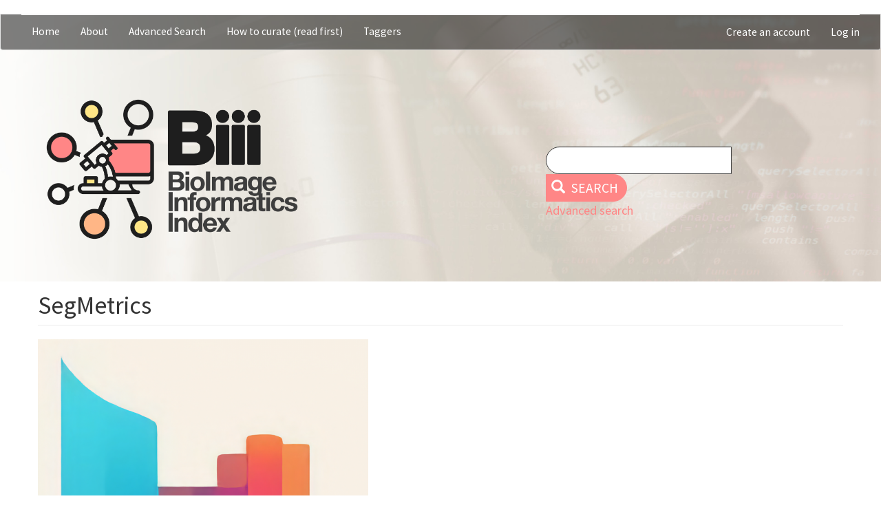

--- FILE ---
content_type: text/html; charset=UTF-8
request_url: http://biii.eu/segmetrics
body_size: 7618
content:
<!DOCTYPE html>
<html  lang="en" dir="ltr">
<head>
  <meta charset="utf-8" />
<noscript><style>form.antibot * :not(.antibot-message) { display: none !important; }</style>
</noscript><meta name="Generator" content="Drupal 9 (https://www.drupal.org)" />
<meta name="MobileOptimized" content="width" />
<meta name="HandheldFriendly" content="true" />
<meta name="viewport" content="width=device-width, initial-scale=1.0" />
<link rel="icon" href="/themes/custom/projet/favicon.ico" type="image/vnd.microsoft.icon" />
<link rel="canonical" href="http://biii.eu/segmetrics" />
<link rel="shortlink" href="http://biii.eu/node/1887" />

    <title>SegMetrics | BIII</title>
    <link rel="stylesheet" media="all" href="/modules/contrib/search_autocomplete/css/themes/basic.css?t5pdse" />
<link rel="stylesheet" media="all" href="/core/assets/vendor/jquery.ui/themes/base/core.css?t5pdse" />
<link rel="stylesheet" media="all" href="/core/assets/vendor/jquery.ui/themes/base/autocomplete.css?t5pdse" />
<link rel="stylesheet" media="all" href="/core/assets/vendor/jquery.ui/themes/base/menu.css?t5pdse" />
<link rel="stylesheet" media="all" href="/core/modules/system/css/components/align.module.css?t5pdse" />
<link rel="stylesheet" media="all" href="/core/modules/system/css/components/fieldgroup.module.css?t5pdse" />
<link rel="stylesheet" media="all" href="/core/modules/system/css/components/container-inline.module.css?t5pdse" />
<link rel="stylesheet" media="all" href="/core/modules/system/css/components/clearfix.module.css?t5pdse" />
<link rel="stylesheet" media="all" href="/core/modules/system/css/components/details.module.css?t5pdse" />
<link rel="stylesheet" media="all" href="/core/modules/system/css/components/hidden.module.css?t5pdse" />
<link rel="stylesheet" media="all" href="/core/modules/system/css/components/item-list.module.css?t5pdse" />
<link rel="stylesheet" media="all" href="/core/modules/system/css/components/js.module.css?t5pdse" />
<link rel="stylesheet" media="all" href="/core/modules/system/css/components/nowrap.module.css?t5pdse" />
<link rel="stylesheet" media="all" href="/core/modules/system/css/components/position-container.module.css?t5pdse" />
<link rel="stylesheet" media="all" href="/core/modules/system/css/components/progress.module.css?t5pdse" />
<link rel="stylesheet" media="all" href="/core/modules/system/css/components/reset-appearance.module.css?t5pdse" />
<link rel="stylesheet" media="all" href="/core/modules/system/css/components/resize.module.css?t5pdse" />
<link rel="stylesheet" media="all" href="/core/modules/system/css/components/sticky-header.module.css?t5pdse" />
<link rel="stylesheet" media="all" href="/core/modules/system/css/components/system-status-counter.css?t5pdse" />
<link rel="stylesheet" media="all" href="/core/modules/system/css/components/system-status-report-counters.css?t5pdse" />
<link rel="stylesheet" media="all" href="/core/modules/system/css/components/system-status-report-general-info.css?t5pdse" />
<link rel="stylesheet" media="all" href="/core/modules/system/css/components/tablesort.module.css?t5pdse" />
<link rel="stylesheet" media="all" href="/core/modules/system/css/components/tree-child.module.css?t5pdse" />
<link rel="stylesheet" media="all" href="/core/modules/contextual/css/contextual.module.css?t5pdse" />
<link rel="stylesheet" media="all" href="/core/modules/views/css/views.module.css?t5pdse" />
<link rel="stylesheet" media="all" href="/core/assets/vendor/jquery.ui/themes/base/theme.css?t5pdse" />
<link rel="stylesheet" media="all" href="/core/modules/contextual/css/contextual.theme.css?t5pdse" />
<link rel="stylesheet" media="all" href="/core/modules/contextual/css/contextual.icons.theme.css?t5pdse" />
<link rel="stylesheet" media="all" href="/modules/contrib/social_media/css/social_media.css?t5pdse" />
<link rel="stylesheet" media="all" href="/modules/contrib/ds/css/ds-2col-stacked.css?t5pdse" />
<link rel="stylesheet" media="all" href="/modules/contrib/colorbox/styles/default/colorbox_style.css?t5pdse" />
<link rel="stylesheet" media="all" href="https://cdn.jsdelivr.net/npm/bootstrap@3.4.1/dist/css/bootstrap.css" integrity="sha256-0XAFLBbK7DgQ8t7mRWU5BF2OMm9tjtfH945Z7TTeNIo=" crossorigin="anonymous" />
<link rel="stylesheet" media="all" href="https://cdn.jsdelivr.net/npm/@unicorn-fail/drupal-bootstrap-styles@0.0.2/dist/3.1.1/7.x-3.x/drupal-bootstrap.css" integrity="sha512-ys0R7vWvMqi0PjJvf7827YdAhjeAfzLA3DHX0gE/sPUYqbN/sxO6JFzZLvc/wazhj5utAy7rECg1qXQKIEZOfA==" crossorigin="anonymous" />
<link rel="stylesheet" media="all" href="https://cdn.jsdelivr.net/npm/@unicorn-fail/drupal-bootstrap-styles@0.0.2/dist/3.1.1/8.x-3.x/drupal-bootstrap.css" integrity="sha512-ixuOBF5SPFLXivQ0U4/J9sQbZ7ZjmBzciWMBNUEudf6sUJ6ph2zwkpFkoUrB0oUy37lxP4byyHasSpA4rZJSKg==" crossorigin="anonymous" />
<link rel="stylesheet" media="all" href="https://cdn.jsdelivr.net/npm/@unicorn-fail/drupal-bootstrap-styles@0.0.2/dist/3.2.0/7.x-3.x/drupal-bootstrap.css" integrity="sha512-MiCziWBODHzeWsTWg4TMsfyWWoMltpBKnf5Pf5QUH9CXKIVeGpEsHZZ4NiWaJdgqpDzU/ahNWaW80U1ZX99eKw==" crossorigin="anonymous" />
<link rel="stylesheet" media="all" href="https://cdn.jsdelivr.net/npm/@unicorn-fail/drupal-bootstrap-styles@0.0.2/dist/3.2.0/8.x-3.x/drupal-bootstrap.css" integrity="sha512-US+XMOdYSqB2lE8RSbDjBb/r6eTTAv7ydpztf8B7hIWSlwvzQDdaAGun5M4a6GRjCz+BIZ6G43l+UolR+gfLFQ==" crossorigin="anonymous" />
<link rel="stylesheet" media="all" href="https://cdn.jsdelivr.net/npm/@unicorn-fail/drupal-bootstrap-styles@0.0.2/dist/3.3.1/7.x-3.x/drupal-bootstrap.css" integrity="sha512-3gQUt+MI1o8v7eEveRmZzYx6fsIUJ6bRfBLMaUTzdmNQ/1vTWLpNPf13Tcrf7gQ9iHy9A9QjXKxRGoXEeiQnPA==" crossorigin="anonymous" />
<link rel="stylesheet" media="all" href="https://cdn.jsdelivr.net/npm/@unicorn-fail/drupal-bootstrap-styles@0.0.2/dist/3.3.1/8.x-3.x/drupal-bootstrap.css" integrity="sha512-AwNfHm/YKv4l+2rhi0JPat+4xVObtH6WDxFpUnGXkkNEds3OSnCNBSL9Ygd/jQj1QkmHgod9F5seqLErhbQ6/Q==" crossorigin="anonymous" />
<link rel="stylesheet" media="all" href="https://cdn.jsdelivr.net/npm/@unicorn-fail/drupal-bootstrap-styles@0.0.2/dist/3.4.0/8.x-3.x/drupal-bootstrap.css" integrity="sha512-j4mdyNbQqqp+6Q/HtootpbGoc2ZX0C/ktbXnauPFEz7A457PB6le79qasOBVcrSrOBtGAm0aVU2SOKFzBl6RhA==" crossorigin="anonymous" />
<link rel="stylesheet" media="all" href="/themes/custom/projet/scss/style.css?t5pdse" />
<link rel="stylesheet" media="all" href="/themes/custom/projet/css/custom.css?t5pdse" />

      <script src="/core/misc/touchevents-test.js?v=9.5.11"></script>
<script src="https://use.fontawesome.com/releases/v5.11.0/js/all.js" defer crossorigin="anonymous"></script>
<script src="https://use.fontawesome.com/releases/v5.11.0/js/v4-shims.js" defer crossorigin="anonymous"></script>

        </head>
<body class="path-node page-node-type-software has-glyphicons">
<a href="#main-content" class="visually-hidden focusable skip-link">
  Skip to main content
</a>

  <div class="dialog-off-canvas-main-canvas" data-off-canvas-main-canvas>
    <div class="full_header">
                    <header class="navbar navbar-default container-fluid" id="navbar" role="banner">
                  <div class="navbar-header">
            
                                      <button type="button" class="navbar-toggle" data-toggle="collapse" data-target="#navbar-collapse">
                <span class="sr-only">Toggle navigation</span>
                <span class="icon-bar"></span>
                <span class="icon-bar"></span>
                <span class="icon-bar"></span>
              </button>
                      </div>

                                <div id="navbar-collapse" class="navbar-collapse collapse">
                <div class="region region-navigation-collapsible">
    <nav role="navigation" aria-labelledby="block-mainnavigation-menu" id="block-mainnavigation" class="contextual-region">
            
  <h2 class="visually-hidden" id="block-mainnavigation-menu">Main navigation</h2>
  <div data-contextual-id="block:block=mainnavigation:langcode=en|menu:menu=main:langcode=en" data-contextual-token="zVJaba1-I8OKubJdP_uAtkqKwcu0w_DAaARNxpel0io"></div>

        
      <ul class="menu menu--main nav navbar-nav">
                      <li class="first">
                                        <a href="/" data-drupal-link-system-path="&lt;front&gt;">Home</a>
              </li>
                      <li>
                                        <a href="/about" data-drupal-link-system-path="node/1">About</a>
              </li>
                      <li>
                                        <a href="/all-content" title="All database content with filters" data-drupal-link-system-path="all-content">Advanced Search</a>
              </li>
                      <li>
                                        <a href="/howtocurate" title="Some advices to curators" data-drupal-link-system-path="node/1154">How to curate (read first)</a>
              </li>
                      <li class="last">
                                        <a href="/show-taggers" title="List of Taggers" data-drupal-link-system-path="show-taggers">Taggers</a>
              </li>
        </ul>
  

  </nav>
<nav role="navigation" aria-labelledby="block-projet-useraccountmenu-menu" id="block-projet-useraccountmenu" class="contextual-region">
            
  <h2 class="visually-hidden" id="block-projet-useraccountmenu-menu">User account menu</h2>
  <div data-contextual-id="block:block=projet_useraccountmenu:langcode=en|menu:menu=account:langcode=en" data-contextual-token="vxOa1ObpSKSu8f8JlJgfF3iRfL1OV319LRezWBsL6pY"></div>

        
      <ul class="menu menu--account nav navbar-nav navbar-right">
                      <li class="first">
                                        <a href="/user/register" title="Create your account to comment, tag, participate to forums etc.." data-drupal-link-system-path="user/register">Create an account</a>
              </li>
                      <li class="last">
                                        <a href="/user/login" data-drupal-link-system-path="user/login">Log in</a>
              </li>
        </ul>
  

  </nav>

  </div>

            </div>
                          </header>
                  <div id="top-bar" class="top">
          <div class="region region-top-bar">
          <a class="logo navbar-btn pull-left" href="/" title="Home" rel="home">
      <img src="/themes/custom/projet/img/biii_temp.png" alt="Home" />
    </a>
      <section class="views-exposed-form contextual-region block block-views block-views-exposed-filter-blocktestsearch-page-1 clearfix" data-drupal-selector="views-exposed-form-testsearch-page-1" id="block-projet-exposedformtestsearchpage-1">
  
    <div data-contextual-id="block:block=projet_exposedformtestsearchpage_1:langcode=en|entity.view.edit_form:view=testsearch:location=exposed_filter&amp;name=testsearch&amp;display_id=page_1&amp;langcode=en" data-contextual-token="PGsj0QHeGREET8AfV0zsNWUZKJy2hC6N4tLXpEwKrX0"></div>

      <form action="/search" method="get" id="views-exposed-form-testsearch-page-1" accept-charset="UTF-8">
  <div class="form--inline form-inline clearfix">
  <div class="form-item js-form-item form-type-textfield js-form-type-textfield form-item-search-api-fulltext js-form-item-search-api-fulltext form-no-label form-group">
  
  
  <input data-drupal-selector="edit-search-api-fulltext" class="form-text form-control" type="text" id="edit-search-api-fulltext" name="search_api_fulltext" value="" size="30" maxlength="128" title="Look also to Advanced Search " data-toggle="tooltip" />

  
  
  </div>
<div data-drupal-selector="edit-actions" class="form-actions form-group js-form-wrapper form-wrapper" id="edit-actions"><button data-drupal-selector="edit-submit-testsearch" class="button js-form-submit form-submit btn-primary btn icon-before" type="submit" id="edit-submit-testsearch" value="Search"><span class="icon glyphicon glyphicon-search" aria-hidden="true"></span>
Search</button></div>

</div>

</form>

      <a href="/all-content" class="last"> Advanced search </a>
</section>


  </div>

      </div>
      </div>

  <div role="main" class="main-container container-fluid js-quickedit-main-content">
    <div class="row">

            
            
                  <section class="col-sm-12">

                
                
                          <a id="main-content"></a>
            <div class="region region-content">
    <div data-drupal-messages-fallback class="hidden"></div>    <h1 class="page-header">
<span>SegMetrics</span>
</h1>

<div data-history-node-id="1887" class="contextual-region node node--type-software node--view-mode-full ds-2col-stacked clearfix">

  <div data-contextual-id="node:node=1887:changed=1699984689&amp;ds_bundle=software&amp;ds_view_mode=default&amp;langcode=en" data-contextual-token="CwOdRPNrM45fHipdPuw8sS5tyXLH-bzO5y8BgzzPKSs"></div>

  <div class="group-header">
    
            <div class="field field--name-field-image field--type-image field--label-hidden field--item">
<a href="http://biii.eu/sites/default/files/2023-11/segmetrics-logo01.png" aria-label="{&quot;alt&quot;:&quot;&quot;}" role="button"  title="SegMetrics" data-colorbox-gallery="gallery-software-1887-UTSTnfkK1aI" class="colorbox" aria-controls="colorbox-p4eXHaQjmyw" data-cbox-img-attrs="{&quot;alt&quot;:&quot;&quot;}"><img id="colorbox-p4eXHaQjmyw" src="/sites/default/files/styles/large/public/2023-11/segmetrics-logo01.png?itok=TE9fLok8" width="480" height="480" alt="" loading="lazy" class="img-responsive" />

</a>
</div>
      
  </div>

  <div class="group-left">
    
  <div class="field field--name-field-type field--type-entity-reference field--label-above">
    <div class="field--label">Type</div>
          <div class="field--items">
              <div class="field--item"><a href="/taxonomy/term/8" hreflang="en">Component</a></div>
              </div>
      </div>

  <div class="field field--name-field-has-author field--type-string field--label-above">
    <div class="field--label">Author</div>
          <div class="field--items">
              <div class="field--item">Kostrykin Leonid https://orcid.org/0000-0003-1323-3762</div>
          <div class="field--item">Wollmann Thomas https://orcid.org/0000-0002-4741-3844</div>
              </div>
      </div>

  <div class="field field--name-field-is-dependent-of field--type-entity-reference field--label-above">
    <div class="field--label">Requires</div>
          <div class="field--items">
              <div class="field--item"><a href="/python" hreflang="en">Python</a></div>
              </div>
      </div>

  <div class="field field--name-field-platform field--type-entity-reference field--label-above">
    <div class="field--label">Execution Platform</div>
          <div class="field--items">
              <div class="field--item"><a href="/taxonomy/term/32" hreflang="en">Linux</a></div>
          <div class="field--item"><a href="/taxonomy/term/29" hreflang="en">Mac</a></div>
          <div class="field--item"><a href="/taxonomy/term/30" hreflang="en">Unsure</a></div>
              </div>
      </div>

  <div class="field field--name-field-has-implementation field--type-entity-reference field--label-above">
    <div class="field--label">Implementation Type</div>
          <div class="field--items">
              <div class="field--item"><a href="/taxonomy/term/4339" hreflang="en">library</a></div>
          <div class="field--item"><a href="/taxonomy/term/4341" hreflang="en">standalone</a></div>
              </div>
      </div>

  <div class="field field--name-field-has-programming-language field--type-entity-reference field--label-above">
    <div class="field--label">Programming Language</div>
          <div class="field--items">
              <div class="field--item"><a href="/taxonomy/term/3592" hreflang="en">Python</a></div>
              </div>
      </div>

  <div class="field field--name-field-supported-image-dimension field--type-entity-reference field--label-above">
    <div class="field--label">Supported image dimension</div>
          <div class="field--items">
              <div class="field--item"><a href="/taxonomy/term/3561" hreflang="en">2D</a></div>
              </div>
      </div>

  <div class="field field--name-field-has-interaction-level field--type-entity-reference field--label-above">
    <div class="field--label">Interaction Level</div>
          <div class="field--items">
              <div class="field--item"><a href="/taxonomy/term/3574" hreflang="en">Automated</a></div>
              </div>
      </div>

  <div class="field field--name-field-license-openness field--type-entity-reference field--label-above">
    <div class="field--label">License/Openness</div>
          <div class="field--items">
              <div class="field--item"><a href="/taxonomy/term/3575" hreflang="en">Free and open source</a></div>
              </div>
      </div>

  <div class="field field--name-field-has-license field--type-string field--label-above">
    <div class="field--label">License</div>
              <div class="field--item">MIT</div>
          </div>

  </div>

  <div class="group-right">
    
  <div class="field field--name-body field--type-text-with-summary field--label-above">
    <div class="field--label">Description</div>
              <div class="field--item"><p><strong>Image segmentation and object detection performance measures</strong></p>

<p>The goal of this package is to provide easy-to-use tools for evaluation of the performance of segmentation methods in biomedical image analysis and beyond, and to fasciliate the comparison of different methods by providing standardized implementations. This package currently only supports 2-D image data.</p></div>
          </div>

  <div class="field field--name-field-has-function field--type-entity-reference field--label-above">
    <div class="field--label">has function</div>
          <div class="field--items">
              <div class="field--item"><a href="/validation" hreflang="en">Validation</a></div>
              </div>
      </div>

  <div class="field field--name-field-has-topic field--type-entity-reference field--label-above">
    <div class="field--label">has topic</div>
          <div class="field--items">
              <div class="field--item"><a href="/bioimage-informatics" hreflang="en">Bioimage informatics</a></div>
              </div>
      </div>

  <div class="field field--name-node-post-date field--type-ds field--label-inline">
    <div class="field--label">Post date</div>
              <div class="field--item">11/14/2023 - 18:17</div>
          </div>

  <div class="field field--name-node-changed-date field--type-ds field--label-inline">
    <div class="field--label">Last modified</div>
              <div class="field--item">11/14/2023 - 18:58</div>
          </div>

  </div>

  <div class="group-footer">
    
  <div class="field field--name-field-has-location field--type-link field--label-above">
    <div class="field--label">Download Page</div>
              <div class="field--item"><a href="https://github.com/BMCV/segmetrics.py">https://github.com/BMCV/segmetrics.py</a></div>
          </div>

  <div class="field field--name-field-has-documentation field--type-link field--label-above">
    <div class="field--label">Documentation Link</div>
          <div class="field--items">
              <div class="field--item"><a href="https://segmetrics.readthedocs.io">https://segmetrics.readthedocs.io</a></div>
              </div>
      </div>

  <div class="field field--name-field-has-reference-publication field--type-link field--label-above">
    <div class="field--label">Reference Publication Link</div>
          <div class="field--items">
              <div class="field--item"><a href="https://dx.doi.org/10.1093/bioinformatics/btu080">https://dx.doi.org/10.1093/bioinformatics/btu080</a></div>
          <div class="field--item"><a href="https://dx.doi.org/10.1109/isbi.2009.5193098">https://dx.doi.org/10.1109/isbi.2009.5193098</a></div>
          <div class="field--item"><a href="https://dx.doi.org/10.1109/icip.2003.1246871">https://dx.doi.org/10.1109/icip.2003.1246871</a></div>
          <div class="field--item"><a href="https://dx.doi.org/10.1023/a:1007975324482">https://dx.doi.org/10.1023/a:1007975324482</a></div>
              </div>
      </div>

  <div class="field field--name-field-has-usage-example field--type-link field--label-above">
    <div class="field--label">Usage Example Link</div>
          <div class="field--items">
              <div class="field--item"><a href="https://segmetrics.readthedocs.io/en/latest/usage.html#usage">https://segmetrics.readthedocs.io/en/latest/usage.html#usage</a></div>
              </div>
      </div>
<div class="views-element-container contextual-region form-group"><div class="kota-bold-eva contextual-region view view-eva view-what-links-here view-id-what_links_here view-display-id-entity_view_1 js-view-dom-id-ad5292708984ddf90867849c9d49cfc400016c5f2589210a80fe3419175e328a">
  
      Backlinks
    <div data-contextual-id="entity.view.edit_form:view=what_links_here:location=view&amp;name=what_links_here&amp;display_id&amp;langcode=en" data-contextual-token="X8cM6dcX9td1ih_ks6ZmEJuu6A_f7eAE9DGyyDbe88I"></div>

  
  

  
  
  

  
  

  
  </div>
</div>
<section>
  
  

  
</section>

  </div>

</div>


  </div>

              </section>

                </div>
  </div>


      <div id="bot-bar" class="bottom">
        <div class="region region-bot-bar">
    <section id="block-projet-socialsharingblock" class="contextual-region block block-social-media block-social-sharing-block clearfix">
  
    <div data-contextual-id="block:block=projet_socialsharingblock:langcode=en" data-contextual-token="nz0a5y8TEMKHobubV7GvwDz8AAMgWzzT3_yUjMdZYeM"></div>

      

<div class="social-media-sharing">
  <ul class="">
                    <li>
        <a    target="_blank"   class="facebook-share share"   href="http://www.facebook.com/share.php?u=http://biii.eu/segmetrics&amp;title=SegMetrics"
          title="Facebook">
                      <img alt="Facebook" src="http://biii.eu/modules/contrib/social_media/icons/facebook_share.svg">
                  </a>

      </li>
                <li>
        <a    target="_blank"   class="facebook-msg share"   onclick="FB.ui({method: &#039;send&#039;,link: &#039;http://biii.eu/segmetrics&#039;})"
          title="Facebook messenger">
                      <img alt="Facebook messenger" src="http://biii.eu/modules/contrib/social_media/icons/facebook_msg.svg">
                  </a>

      </li>
                <li>
        <a    target="_blank"   class="linkedin share"   href="http://www.linkedin.com/shareArticle?mini=true&amp;url=http://biii.eu/segmetrics&amp;title=SegMetrics&amp;source=http://biii.eu/segmetrics"
          title="Linkedin">
                      <img alt="Linkedin" src="http://biii.eu/modules/contrib/social_media/icons/linkedin.svg">
                  </a>

      </li>
                <li>
        <a    target="_blank"   class="twitter share"   href="https://twitter.com/intent/tweet?url=http://biii.eu/segmetrics&amp;status=SegMetrics+http://biii.eu/segmetrics"
          title="Twitter">
                      <img alt="Twitter" src="http://biii.eu/modules/contrib/social_media/icons/twitter.svg">
                  </a>

      </li>
                <li>
        <a    target="_blank"   class="pinterest share"   href="https://www.pinterest.com/pin/create/button/?url=http://biii.eu/segmetrics&amp;description=SegMetrics"
          title="Pinterest">
                      <img alt="Pinterest" src="http://biii.eu/modules/contrib/social_media/icons/pinterest.svg">
                  </a>

      </li>
                <li>
        <a      class="email share"   href="mailto:?subject=SegMetrics&amp;body=Check out this site http://biii.eu/segmetrics"
          title="Email">
                      <img alt="Email" src="http://biii.eu/modules/contrib/social_media/icons/email.svg">
                  </a>

      </li>
      </ul>
</div>


  </section>


  </div>

    </div>
  
  </div>


<script type="application/json" data-drupal-selector="drupal-settings-json">{"path":{"baseUrl":"\/","scriptPath":null,"pathPrefix":"","currentPath":"node\/1887","currentPathIsAdmin":false,"isFront":false,"currentLanguage":"en"},"pluralDelimiter":"\u0003","suppressDeprecationErrors":true,"ajaxPageState":{"libraries":"auto_height\/autoheight,auto_height\/initialize,bootstrap\/popover,bootstrap\/theme,bootstrap\/tooltip,colorbox\/colorbox,colorbox\/default,colorbox\/dompurify,contextual\/drupal.contextual-links,core\/drupal.autocomplete,ds\/ds_2col_stacked,fontawesome\/fontawesome.svg,fontawesome\/fontawesome.svg.shim,projet\/global-styling,search_autocomplete\/theme.basic.css,social_media\/basic,social_media\/facebook,statistics\/drupal.statistics,system\/base,views\/views.module","theme":"projet","theme_token":null},"ajaxTrustedUrl":{"\/search":true},"auto_height":{"selectors":".view-show-taggers .views-col"},"search_autocomplete":{"autocompletion_for_input_edit_field_is_dependent_of_target_id_fo":{"source":"\/callback\/nodes","selector":"input#edit-field-is-dependent-of-target-id.form-text","minChars":3,"maxSuggestions":10,"autoSubmit":true,"autoRedirect":false,"theme":"basic","filters":["q","title"],"noResult":{"group":{"group_id":"no_results"},"label":"No results found for [search-phrase]. Click to perform full search.","value":"[search-phrase]","link":""},"moreResults":{"group":{"group_id":"more_results"},"label":"View all results for [search-phrase].","value":"[search-phrase]","link":""}},"autocompletion_for_input_edit_search_api_fulltext_form_text":{"source":"\/callback\/nodes","selector":"input#edit-search-api-fulltext.form-text","minChars":3,"maxSuggestions":10,"autoSubmit":true,"autoRedirect":true,"theme":"basic","filters":["q","title"],"noResult":{"group":{"group_id":"no_results"},"label":"No results found for [search-phrase]. Click to perform full search.","value":"[search-phrase]","link":""},"moreResults":{"group":{"group_id":"more_results"},"label":"View all results for [search-phrase].","value":"[search-phrase]","link":""}},"autocompletion_for_input_edit_title_0_value_js_text_full_text_fu":{"source":"\/callback\/nodes","selector":"input#edit-title-0-value.js-text-full.text-full.form-text.required","minChars":3,"maxSuggestions":10,"autoSubmit":true,"autoRedirect":true,"theme":"basic","filters":["q","title"],"noResult":{"group":{"group_id":"no_results"},"label":"No results found for [search-phrase]. Click to perform full search.","value":"[search-phrase]","link":""},"moreResults":{"group":{"group_id":"more_results"},"label":"View all results for [search-phrase].","value":"[search-phrase]","link":""}},"autocompletion_for_input_edit_user_form_text":{"source":"\/callback\/nodes","selector":"input#edit-user.form-text","minChars":3,"maxSuggestions":10,"autoSubmit":true,"autoRedirect":true,"theme":"basic","filters":["q","title"],"noResult":{"group":{"group_id":"no_results"},"label":"No results found for [search-phrase]. Click to perform full search.","value":"[search-phrase]","link":""},"moreResults":{"group":{"group_id":"more_results"},"label":"View all results for [search-phrase].","value":"[search-phrase]","link":""}}},"bootstrap":{"forms_has_error_value_toggle":1,"modal_animation":1,"modal_backdrop":"true","modal_focus_input":1,"modal_keyboard":1,"modal_select_text":1,"modal_show":1,"modal_size":"","popover_enabled":1,"popover_animation":1,"popover_auto_close":1,"popover_container":"body","popover_content":"","popover_delay":"0","popover_html":0,"popover_placement":"right","popover_selector":"","popover_title":"","popover_trigger":"click","tooltip_enabled":1,"tooltip_animation":1,"tooltip_container":"body","tooltip_delay":"0","tooltip_html":0,"tooltip_placement":"auto left","tooltip_selector":"","tooltip_trigger":"hover"},"social_media":{"application_id":"Your Application ID"},"statistics":{"data":{"nid":"1887"},"url":"\/core\/modules\/statistics\/statistics.php"},"colorbox":{"opacity":"0.85","current":"{current} of {total}","previous":"\u00ab Prev","next":"Next \u00bb","close":"Close","maxWidth":"98%","maxHeight":"98%","fixed":true,"mobiledetect":true,"mobiledevicewidth":"480px"},"user":{"uid":0,"permissionsHash":"d6ed9c0dd4402e01398438c09e71b5e882b6d122c6aa1827c73928b396323e2a"}}</script>
<script src="/core/assets/vendor/jquery/jquery.min.js?v=3.6.3"></script>
<script src="/core/misc/polyfills/nodelist.foreach.js?v=9.5.11"></script>
<script src="/core/misc/polyfills/element.matches.js?v=9.5.11"></script>
<script src="/core/misc/polyfills/object.assign.js?v=9.5.11"></script>
<script src="/core/assets/vendor/css-escape/css.escape.js?v=1.5.1"></script>
<script src="/core/assets/vendor/es6-promise/es6-promise.auto.min.js?v=4.2.8"></script>
<script src="/core/assets/vendor/underscore/underscore-min.js?v=1.13.6"></script>
<script src="/core/assets/vendor/once/once.min.js?v=1.0.1"></script>
<script src="/core/assets/vendor/jquery-once/jquery.once.min.js?v=9.5.11"></script>
<script src="/core/assets/vendor/backbone/backbone-min.js?v=1.4.1"></script>
<script src="/core/misc/drupalSettingsLoader.js?v=9.5.11"></script>
<script src="/core/misc/drupal.js?v=9.5.11"></script>
<script src="/core/misc/drupal.init.js?v=9.5.11"></script>
<script src="/core/assets/vendor/jquery.ui/ui/version-min.js?v=9.5.11"></script>
<script src="/core/assets/vendor/jquery.ui/ui/data-min.js?v=9.5.11"></script>
<script src="/core/assets/vendor/jquery.ui/ui/disable-selection-min.js?v=9.5.11"></script>
<script src="/core/assets/vendor/jquery.ui/ui/focusable-min.js?v=9.5.11"></script>
<script src="/core/assets/vendor/jquery.ui/ui/form-min.js?v=9.5.11"></script>
<script src="/core/assets/vendor/jquery.ui/ui/ie-min.js?v=9.5.11"></script>
<script src="/core/assets/vendor/jquery.ui/ui/jquery-patch-min.js?v=9.5.11"></script>
<script src="/core/assets/vendor/jquery.ui/ui/keycode-min.js?v=9.5.11"></script>
<script src="/core/assets/vendor/jquery.ui/ui/plugin-min.js?v=9.5.11"></script>
<script src="/core/assets/vendor/jquery.ui/ui/safe-active-element-min.js?v=9.5.11"></script>
<script src="/core/assets/vendor/jquery.ui/ui/safe-blur-min.js?v=9.5.11"></script>
<script src="/core/assets/vendor/jquery.ui/ui/scroll-parent-min.js?v=9.5.11"></script>
<script src="/core/assets/vendor/jquery.ui/ui/unique-id-min.js?v=9.5.11"></script>
<script src="/core/assets/vendor/jquery.ui/ui/widget-min.js?v=9.5.11"></script>
<script src="/core/assets/vendor/jquery.ui/ui/widgets/autocomplete-min.js?v=9.5.11"></script>
<script src="/core/assets/vendor/jquery.ui/ui/labels-min.js?v=9.5.11"></script>
<script src="/core/assets/vendor/jquery.ui/ui/widgets/menu-min.js?v=9.5.11"></script>
<script src="/core/modules/contextual/js/contextual.js?v=9.5.11"></script>
<script src="/core/modules/contextual/js/models/StateModel.js?v=9.5.11"></script>
<script src="/core/modules/contextual/js/views/AuralView.js?v=9.5.11"></script>
<script src="/core/modules/contextual/js/views/KeyboardView.js?v=9.5.11"></script>
<script src="/core/modules/contextual/js/views/RegionView.js?v=9.5.11"></script>
<script src="/core/modules/contextual/js/views/VisualView.js?v=9.5.11"></script>
<script src="/core/assets/vendor/tabbable/index.umd.min.js?v=5.3.3"></script>
<script src="/core/misc/autocomplete.js?v=9.5.11"></script>
<script src="/libraries/autoheight/jquery.autoheight.js?v=9.5.11"></script>
<script src="/modules/contrib/auto_height/js/init-autoheight.js?v=9.5.11"></script>
<script src="/core/misc/progress.js?v=9.5.11"></script>
<script src="/themes/contrib/bootstrap/js/misc/progress.js?t5pdse"></script>
<script src="/core/misc/jquery.once.bc.js?v=9.5.11"></script>
<script src="/core/assets/vendor/loadjs/loadjs.min.js?v=4.2.0"></script>
<script src="/core/modules/responsive_image/js/responsive_image.ajax.js?v=9.5.11"></script>
<script src="/core/misc/ajax.js?v=9.5.11"></script>
<script src="/themes/contrib/bootstrap/js/misc/ajax.js?t5pdse"></script>
<script src="/core/misc/jquery.tabbable.shim.js?v=9.5.11"></script>
<script src="/core/misc/position.js?v=9.5.11"></script>
<script src="/modules/contrib/search_autocomplete/js/jquery.autocomplete.js?v=9.5.11"></script>
<script src="/themes/contrib/bootstrap/js/misc/autocomplete.js?t5pdse"></script>
<script src="https://cdn.jsdelivr.net/npm/bootstrap@3.4.1/dist/js/bootstrap.js" integrity="sha256-29KjXnLtx9a95INIGpEvHDiqV/qydH2bBx0xcznuA6I=" crossorigin="anonymous"></script>
<script src="/themes/contrib/bootstrap/js/drupal.bootstrap.js?t5pdse"></script>
<script src="/themes/contrib/bootstrap/js/attributes.js?t5pdse"></script>
<script src="/themes/contrib/bootstrap/js/theme.js?t5pdse"></script>
<script src="/themes/custom/projet/js/van11y-accessible-accordion-aria.es6.js?t5pdse"></script>
<script src="/themes/custom/projet/js/bise-core-ontology-master/wf-html-vis/node_modules/cytoscape/dist/cytoscape.min.js?t5pdse"></script>
<script src="https://unpkg.com/dagre@0.7.4/dist/dagre.js"></script>
<script src="/themes/custom/projet/js/bise-core-ontology-master/wf-html-vis/node_modules/cytoscape-dagre/cytoscape-dagre.js?t5pdse"></script>
<script src="/themes/custom/projet/js/bise-core-ontology-master/wf-html-vis/node_modules/cytoscape-node-html-label/dist/cytoscape-node-html-label.js?t5pdse"></script>
<script src="/themes/custom/projet/js/bise-core-ontology-master/wf-html-vis/main.js?t5pdse"></script>
<script src="/themes/contrib/bootstrap/js/popover.js?t5pdse"></script>
<script src="/themes/contrib/bootstrap/js/tooltip.js?t5pdse"></script>
<script src="/modules/contrib/social_media/js/facebook.js?v=1.0.x"></script>
<script src="/core/modules/statistics/statistics.js?v=9.5.11"></script>
<script src="/libraries/colorbox/jquery.colorbox-min.js?v=9.5.11"></script>
<script src="/modules/contrib/colorbox/js/colorbox.js?v=9.5.11"></script>
<script src="/modules/contrib/colorbox/styles/default/colorbox_style.js?v=9.5.11"></script>
<script src="/libraries/dompurify/dist/purify.min.js?v=9.5.11"></script>

</body>
</html>


--- FILE ---
content_type: text/css
request_url: http://biii.eu/core/modules/contextual/css/contextual.icons.theme.css?t5pdse
body_size: 357
content:
/**
 * @file
 * Styling for contextual module icons.
 */

/**
 * Toolbar tab icon.
 */
.toolbar-bar .toolbar-icon-edit:before {
  background-image: url(../../../misc/icons/bebebe/pencil.svg);
}
.toolbar-bar .toolbar-icon-edit:active:before,
.toolbar-bar .toolbar-icon-edit.is-active:before {
  background-image: url(../../../misc/icons/ffffff/pencil.svg);
}

/**
 * Contextual trigger.
 */
.contextual .trigger {
  /* Override the .focusable height: auto */
  width: 26px !important;
  /* Override the .focusable height: auto */
  height: 26px !important;
  text-indent: -9999px;
  background-image: url(../../../misc/icons/bebebe/pencil.svg);
  background-repeat: no-repeat;
  background-position: center center;
  background-size: 16px 16px;
}

.contextual .trigger:hover {
  background-image: url(../../../misc/icons/787878/pencil.svg);
}

.contextual .trigger:focus {
  outline: none;
  background-image: url(../../../misc/icons/5181c6/pencil.svg);
}


--- FILE ---
content_type: text/css
request_url: http://biii.eu/themes/custom/projet/css/custom.css?t5pdse
body_size: 128
content:
/* Targets a specific EVA with the class 'my-bold-eva' */
/*.kota-bold-eva .view-title {
  font-weight: bold;
}*/
.kota-bold-eva {
  font-weight: bold;
}


--- FILE ---
content_type: application/javascript
request_url: http://biii.eu/themes/custom/projet/js/van11y-accessible-accordion-aria.es6.js?t5pdse
body_size: 3717
content:
/*
 * ES2015 accessible accordion system, using ARIA
 * Website: https://van11y.net/accessible-accordion/
 * License MIT: https://github.com/nico3333fr/van11y-accessible-accordion-aria/blob/master/LICENSE
 */
const loadConfig = () => {

  const CACHE = {};

  const set = (id, config) => {

    CACHE[id] = config;

  };
  const get = (id) => CACHE[id];
  const remove = (id) => CACHE[id];

  return {
    set,
    get,
    remove
  }
};

const DATA_HASH_ID = 'data-hashaccordion-id';

const pluginConfig = loadConfig();

/** Find an element based on an Id
 * @param  {String} id Id to find
 * @param  {String} hash hash id (not mandatory)
 * @return {Node} the element with the specified id
 */
const findById = (id, hash) => document.querySelector(`#${id}[${DATA_HASH_ID}="${hash}"]`);

/** add a class to a node
 * @param  {Node} el node to attach class
 * @param  {String} className the class to add
 */
const addClass = (el, className) => {
  if (el.classList) {
    el.classList.add(className); // IE 10+
  }
  else {
    el.className += ' ' + className; // IE 8+
  }
}

/** remove class from node
 * @param  {Node} el node to remove class
 * @param  {String} className the class to remove
 */
const removeClass = (el, className) => {
  if (el.classList) {
    el.classList.remove(className); // IE 10+
  }
  else {
    el.className = el.className.replace(new RegExp('(^|\\b)' + className.split(' ').join('|') + '(\\b|$)', 'gi'), ' '); // IE 8+
  }
}

/** check if node has specified class
 * @param  {Node} el node to check
 * @param  {String} className the class
 */
const hasClass = (el, className) => {
  if (el.classList) {
    return el.classList.contains(className); // IE 10+
  }
  else {
    return new RegExp('(^| )' + className + '( |$)', 'gi').test(el.className); // IE
                                                                               // 8+
                                                                               // ?
  }
}

const setAttributes = (node, attrs) => {
  Object
    .keys(attrs)
    .forEach((attribute) => {
      node.setAttribute(attribute, attrs[attribute]);
    });
};

/** search if element is or is contained in another element with attribute data-hashaccordion-id
 * @param  {Node} el element (node)
 * @param  {String} hashId the attribute data-hashtooltip-id
 * @return {String} the value of attribute data-hashtooltip-id
 */
const searchParentHashId = (el, hashId) => {
  let found = false;

  let parentElement = el;
  while (parentElement.nodeType === 1 && parentElement && found === false) {

    if (parentElement.hasAttribute(hashId) === true) {
      found = true;
    }
    else {
      parentElement = parentElement.parentNode;
    }
  }
  if (found === true) {
    return parentElement.getAttribute(hashId);
  }
  else {
    return '';
  }
}
const searchParent = (el, parentClass, hashId) => {
  let found = false;

  let parentElement = el;
  while (parentElement && found === false) {
    if (hasClass(parentElement, parentClass) === true && parentElement.getAttribute(DATA_HASH_ID) === hashId) {
      found = true;
    }
    else {
      parentElement = parentElement.parentNode;
    }
  }
  if (found === true) {
    return parentElement.getAttribute('id');
  }
  else {
    return '';
  }
}

const unSelectHeaders = (elts, attrSelected) => {
  elts
    .forEach((header_node) => {
      setAttributes(header_node, {
        [attrSelected]: 'false'
      });
    });
}

const selectHeader = (el, attrSelected) => {
  el.setAttribute(attrSelected, true);
}

const selectHeaderInList = (elts, param, attrSelected) => {
  let indice_trouve;
  elts
    .forEach((header_node, index) => {

      if (header_node.getAttribute(attrSelected) === 'true') {
        indice_trouve = index;
      }

    });

  if (param === 'next') {
    selectHeader(elts[indice_trouve + 1]);
    setTimeout(function () {
      elts[indice_trouve + 1].focus();
    }, 0);
  }
  if (param === 'prev') {
    selectHeader(elts[indice_trouve - 1]);
    setTimeout(function () {
      elts[indice_trouve - 1].focus();
    }, 0);
  }

}


const plugin = (config = {}) => {

  const CONFIG = {
    ACCORDION_JS: 'js-accordion',
    ACCORDION_JS_HEADER: 'js-accordion__header',
    ACCORDION_JS_PANEL: 'js-accordion__panel',

    ACCORDION_DATA_PREFIX_CLASS: 'data-accordion-prefix-classes',
    ACCORDION_DATA_OPENED: 'data-accordion-opened',
    ACCORDION_DATA_MULTISELECTABLE: 'data-accordion-multiselectable',
    ACCORDION_DATA_COOL_SELECTORS: 'data-accordion-cool-selectors',

    ACCORDION_PREFIX_IDS: 'accordion',
    ACCORDION_BUTTON_ID: '_tab',
    ACCORDION_PANEL_ID: '_panel',

    ACCORDION_STYLE: 'accordion',
    ACCORDION_TITLE_STYLE: 'accordion__title',
    ACCORDION_HEADER_STYLE: 'accordion__header',
    ACCORDION_PANEL_STYLE: 'accordion__panel',

    ACCORDION_ROLE_TABLIST: 'tablist',
    ACCORDION_ROLE_TAB: 'tab',
    ACCORDION_ROLE_TABPANEL: 'tabpanel',

    ATTR_ROLE: 'role',
    ATTR_MULTISELECTABLE: 'aria-multiselectable',
    ATTR_EXPANDED: 'aria-expanded',
    ATTR_LABELLEDBY: 'aria-labelledby',
    ATTR_HIDDEN: 'aria-hidden',
    ATTR_CONTROLS: 'aria-controls',
    ATTR_SELECTED: 'aria-selected',
    ...config
  };

  const HASH_ID = Math.random().toString(32).slice(2, 12);

  pluginConfig.set(HASH_ID, CONFIG);
  /**
   * Find all accordions inside a container
   * @param  {Node} node Default document
   * @return {Array}
   */
  const $listAccordions = (node = document) => [].slice.call(node.querySelectorAll('.' + CONFIG.ACCORDION_JS)); //[...node.querySelectorAll('.' + CONFIG.ACCORDION_JS)]; // that does not work on IE when transpiled :-(


  /**
   * Build accordions for a container
   * @param  {Node} node
   * @param  {addListeners} boolean
   */
  const attach = (node) => {


    $listAccordions(node)
      .forEach((accordion_node) => {

        let iLisible = 'z' + Math.random().toString(32).slice(2, 12); // avoid
                                                                      // selector
                                                                      // exception
                                                                      // when
                                                                      // starting
                                                                      // by a
                                                                      // number
        let prefixClassName = accordion_node.hasAttribute(CONFIG.ACCORDION_DATA_PREFIX_CLASS) === true ? accordion_node.getAttribute(CONFIG.ACCORDION_DATA_PREFIX_CLASS) + '-' : '';
        let coolSelectors = accordion_node.hasAttribute(CONFIG.ACCORDION_DATA_COOL_SELECTORS) === true ? true : false;

        // Init attributes accordion
        if (accordion_node.getAttribute(CONFIG.ACCORDION_DATA_MULTISELECTABLE) === 'none') {
          accordion_node.setAttribute(CONFIG.ATTR_MULTISELECTABLE, 'false');
        }
        else {
          accordion_node.setAttribute(CONFIG.ATTR_MULTISELECTABLE, 'true');
        }
        accordion_node.setAttribute(CONFIG.ATTR_ROLE, CONFIG.ACCORDION_ROLE_TABLIST);
        accordion_node.setAttribute('id', iLisible);
        accordion_node.setAttribute(DATA_HASH_ID, HASH_ID);

        addClass(accordion_node, prefixClassName + CONFIG.ACCORDION_STYLE);

        let $listAccordionsHeader = [].slice.call(accordion_node.querySelectorAll('.' + CONFIG.ACCORDION_JS_HEADER));
        $listAccordionsHeader
          .forEach((header_node, index_header) => {

            // if we do not have cool selectors enabled,
            // it is not a direct child, we ignore it
            if (header_node.parentNode !== accordion_node && coolSelectors === false) {
              return;
            }

            let indexHeaderLisible = index_header + 1;
            let accordionPanel = header_node.nextElementSibling;
            let accordionHeaderText = header_node.innerHTML;
            let accordionButton = document.createElement("BUTTON");
            let accordionOpenedAttribute = header_node.hasAttribute(CONFIG.ACCORDION_DATA_OPENED) === true ? header_node.getAttribute(CONFIG.ACCORDION_DATA_OPENED) : '';

            // set button with attributes
            accordionButton.innerHTML = accordionHeaderText;
            addClass(accordionButton, CONFIG.ACCORDION_JS_HEADER);
            addClass(accordionButton, prefixClassName + CONFIG.ACCORDION_HEADER_STYLE);
            setAttributes(accordionButton, {
              [CONFIG.ATTR_ROLE]: CONFIG.ACCORDION_ROLE_TAB,
              'id': CONFIG.ACCORDION_PREFIX_IDS + iLisible + CONFIG.ACCORDION_BUTTON_ID + indexHeaderLisible,
              [CONFIG.ATTR_CONTROLS]: CONFIG.ACCORDION_PREFIX_IDS + iLisible + CONFIG.ACCORDION_PANEL_ID + indexHeaderLisible,
              [CONFIG.ATTR_SELECTED]: 'false',
              'type': 'button',
              [DATA_HASH_ID]: HASH_ID
            });

            // place button
            header_node.innerHTML = '';
            header_node.appendChild(accordionButton);

            // move title into panel
            //accordionPanel.insertBefore(header_node,
            // accordionPanel.firstChild); set title with attributes
            addClass(header_node, prefixClassName + CONFIG.ACCORDION_TITLE_STYLE);
            removeClass(header_node, CONFIG.ACCORDION_JS_HEADER);

            // set attributes to panels
            addClass(accordionPanel, prefixClassName + CONFIG.ACCORDION_PANEL_STYLE);
            setAttributes(accordionPanel, {
              [CONFIG.ATTR_ROLE]: CONFIG.ACCORDION_ROLE_TABPANEL,
              [CONFIG.ATTR_LABELLEDBY]: CONFIG.ACCORDION_PREFIX_IDS + iLisible + CONFIG.ACCORDION_BUTTON_ID + indexHeaderLisible,
              'id': CONFIG.ACCORDION_PREFIX_IDS + iLisible + CONFIG.ACCORDION_PANEL_ID + indexHeaderLisible,
              [DATA_HASH_ID]: HASH_ID
            });

            if (accordionOpenedAttribute === 'true') {
              accordionButton.setAttribute(CONFIG.ATTR_EXPANDED, 'true');
              header_node.removeAttribute(CONFIG.ACCORDION_DATA_OPENED);
              accordionPanel.setAttribute(CONFIG.ATTR_HIDDEN, 'false');
            }
            else {
              accordionButton.setAttribute(CONFIG.ATTR_EXPANDED, 'false');
              accordionPanel.setAttribute(CONFIG.ATTR_HIDDEN, 'true');
            }


          });


      });


  };

  return {
    attach
    /*,
            destroy*/
  }
};

const main = () => {

  /* listeners for all configs */
  ['click', 'keydown', 'focus']
    .forEach(eventName => {

      document.body
        .addEventListener(eventName, e => {

          let hashId = searchParentHashId(e.target, DATA_HASH_ID); //e.target.dataset.hashId;
          // search if click on button or on element in a button contains
          // data-hash-id (it is needed to load config and know which class to
          // search)

          if (hashId !== '') {

            // loading config from element
            let CONFIG = pluginConfig.get(hashId);

            // focus on button
            if (hasClass(e.target, CONFIG.ACCORDION_JS_HEADER) === true && eventName === 'focus') {
              let buttonTag = e.target;
              let accordionContainer = findById(searchParent(buttonTag, CONFIG.ACCORDION_JS, hashId), hashId);
              let coolSelectors = accordionContainer.hasAttribute(CONFIG.ACCORDION_DATA_COOL_SELECTORS) === true ? true : false;
              let $accordionAllHeaders = [].slice.call(accordionContainer.querySelectorAll('.' + CONFIG.ACCORDION_JS_HEADER));

              if (coolSelectors === false) {
                $accordionAllHeaders = $accordionAllHeaders.filter(element => element.parentNode.parentNode === accordionContainer);
              }

              unSelectHeaders($accordionAllHeaders, CONFIG.ATTR_SELECTED);

              selectHeader(buttonTag, CONFIG.ATTR_SELECTED);

            }

            // click on button
            if (hasClass(e.target, CONFIG.ACCORDION_JS_HEADER) === true && eventName === 'click') {
              let buttonTag = e.target;
              let accordionContainer = findById(searchParent(buttonTag, CONFIG.ACCORDION_JS, hashId), hashId);
              let coolSelectors = accordionContainer.hasAttribute(CONFIG.ACCORDION_DATA_COOL_SELECTORS) === true ? true : false;
              let $accordionAllHeaders = [].slice.call(accordionContainer.querySelectorAll('.' + CONFIG.ACCORDION_JS_HEADER));
              let accordionMultiSelectable = accordionContainer.getAttribute(CONFIG.ATTR_MULTISELECTABLE);
              let destination = findById(buttonTag.getAttribute(CONFIG.ATTR_CONTROLS), hashId);
              let stateButton = buttonTag.getAttribute(CONFIG.ATTR_EXPANDED);

              if (coolSelectors === false) {
                $accordionAllHeaders = $accordionAllHeaders.filter(element => element.parentNode.parentNode === accordionContainer);
              }

              // if closed
              if (stateButton === 'false') {
                buttonTag.setAttribute(CONFIG.ATTR_EXPANDED, true);
                destination.removeAttribute(CONFIG.ATTR_HIDDEN);
              }
              else {
                buttonTag.setAttribute(CONFIG.ATTR_EXPANDED, false);
                destination.setAttribute(CONFIG.ATTR_HIDDEN, true);
              }

              if (accordionMultiSelectable === 'false') {
                $accordionAllHeaders
                  .forEach((header_node) => {

                    let destinationPanel = findById(header_node.getAttribute(CONFIG.ATTR_CONTROLS), hashId);

                    if (header_node !== buttonTag) {
                      header_node.setAttribute(CONFIG.ATTR_SELECTED, false);
                      header_node.setAttribute(CONFIG.ATTR_EXPANDED, false);
                      destinationPanel.setAttribute(CONFIG.ATTR_HIDDEN, true);
                    }
                    else {
                      header_node.setAttribute(CONFIG.ATTR_SELECTED, true);
                    }
                  });

              }

              setTimeout(function () {
                buttonTag.focus();
              }, 0);
              e.preventDefault();

            }

            // keyboard management for headers
            if (hasClass(e.target, CONFIG.ACCORDION_JS_HEADER) === true && eventName === 'keydown') {
              let buttonTag = e.target;
              let idAccordionContainer = searchParent(buttonTag, CONFIG.ACCORDION_JS, hashId);
              let accordionContainer = findById(idAccordionContainer, hashId);

              let coolSelectors = accordionContainer.hasAttribute(CONFIG.ACCORDION_DATA_COOL_SELECTORS) === true ? true : false;
              let $accordionAllHeaders = [].slice.call(accordionContainer.querySelectorAll('.' + CONFIG.ACCORDION_JS_HEADER));

              if (coolSelectors === false) {
                $accordionAllHeaders = $accordionAllHeaders.filter(element => element.parentNode.parentNode === accordionContainer);
              }

              // strike home on a tab => 1st tab
              if (e.keyCode === 36) {
                unSelectHeaders($accordionAllHeaders, CONFIG.ATTR_SELECTED);
                selectHeader($accordionAllHeaders[0], CONFIG.ATTR_SELECTED);
                setTimeout(function () {
                  $accordionAllHeaders[0].focus();
                }, 0);
                e.preventDefault();
              }
              // strike end on the tab => last tab
              else if (e.keyCode === 35) {
                unSelectHeaders($accordionAllHeaders, CONFIG.ATTR_SELECTED);
                selectHeader($accordionAllHeaders[$accordionAllHeaders.length - 1], CONFIG.ATTR_SELECTED);
                setTimeout(function () {
                  $accordionAllHeaders[$accordionAllHeaders.length - 1].focus();
                }, 0);
                e.preventDefault();
              }
              // strike up or left on the tab => previous tab
              else if ((e.keyCode === 37 || e.keyCode === 38) && !e.ctrlKey) {

                // if first selected = select last
                if ($accordionAllHeaders[0].getAttribute(CONFIG.ATTR_SELECTED) === 'true') {
                  unSelectHeaders($accordionAllHeaders, CONFIG.ATTR_SELECTED);
                  selectHeader($accordionAllHeaders[$accordionAllHeaders.length - 1], CONFIG.ATTR_SELECTED);
                  setTimeout(function () {
                    $accordionAllHeaders[$accordionAllHeaders.length - 1].focus();
                  }, 0);
                  e.preventDefault();
                }
                else {
                  selectHeaderInList($accordionAllHeaders, 'prev', CONFIG.ATTR_SELECTED);
                  e.preventDefault();
                }

              }
              // strike down or right in the tab => next tab
              else if ((e.keyCode === 40 || e.keyCode === 39) && !e.ctrlKey) {

                // if last selected = select first
                if ($accordionAllHeaders[$accordionAllHeaders.length - 1].getAttribute(CONFIG.ATTR_SELECTED) === 'true') {
                  unSelectHeaders($accordionAllHeaders, CONFIG.ATTR_SELECTED);
                  selectHeader($accordionAllHeaders[0], CONFIG.ATTR_SELECTED);
                  setTimeout(function () {
                    $accordionAllHeaders[0].focus();
                  }, 0);
                  e.preventDefault();
                }
                else {
                  selectHeaderInList($accordionAllHeaders, 'next', CONFIG.ATTR_SELECTED);
                  e.preventDefault();
                }

              }
            }


          }


        }, true);


    });

  return plugin;

};


window.van11yAccessibleAccordionAria = main();

const onLoad = () => {
  const expand_default = window.van11yAccessibleAccordionAria();
  expand_default.attach();

  document.removeEventListener('DOMContentLoaded', onLoad);
}

document.addEventListener('DOMContentLoaded', onLoad);


--- FILE ---
content_type: application/javascript
request_url: http://biii.eu/themes/custom/projet/js/bise-core-ontology-master/wf-html-vis/node_modules/cytoscape/dist/cytoscape.min.js?t5pdse
body_size: 108230
content:
/**
 * Copyright (c) 2016-2020, The Cytoscape Consortium.
 *
 * Permission is hereby granted, free of charge, to any person obtaining a copy of
 * this software and associated documentation files (the “Software”), to deal in
 * the Software without restriction, including without limitation the rights to
 * use, copy, modify, merge, publish, distribute, sublicense, and/or sell copies
 * of the Software, and to permit persons to whom the Software is furnished to do
 * so, subject to the following conditions:
 *
 * The above copyright notice and this permission notice shall be included in all
 * copies or substantial portions of the Software.
 *
 * THE SOFTWARE IS PROVIDED “AS IS”, WITHOUT WARRANTY OF ANY KIND, EXPRESS OR
 * IMPLIED, INCLUDING BUT NOT LIMITED TO THE WARRANTIES OF MERCHANTABILITY,
 * FITNESS FOR A PARTICULAR PURPOSE AND NONINFRINGEMENT. IN NO EVENT SHALL THE
 * AUTHORS OR COPYRIGHT HOLDERS BE LIABLE FOR ANY CLAIM, DAMAGES OR OTHER
 * LIABILITY, WHETHER IN AN ACTION OF CONTRACT, TORT OR OTHERWISE, ARISING FROM,
 * OUT OF OR IN CONNECTION WITH THE SOFTWARE OR THE USE OR OTHER DEALINGS IN THE
 * SOFTWARE.
 */

!function(e,t){"object"==typeof exports&&"undefined"!=typeof module?module.exports=t():"function"==typeof define&&define.amd?define(t):(e=e||self).cytoscape=t()}(this,function(){"use strict";function e(t){return(e="function"==typeof Symbol&&"symbol"==typeof Symbol.iterator?function(e){return typeof e}:function(e){return e&&"function"==typeof Symbol&&e.constructor===Symbol&&e!==Symbol.prototype?"symbol":typeof e})(t)}function t(e,t){if(!(e instanceof t))throw new TypeError("Cannot call a class as a function")}function n(e,t){for(var n=0;n<t.length;n++){var r=t[n];r.enumerable=r.enumerable||!1,r.configurable=!0,"value"in r&&(r.writable=!0),Object.defineProperty(e,r.key,r)}}function r(e,t,r){return t&&n(e.prototype,t),r&&n(e,r),e}function i(e,t,n){return t in e?Object.defineProperty(e,t,{value:n,enumerable:!0,configurable:!0,writable:!0}):e[t]=n,e}function a(e,t){return function(e){if(Array.isArray(e))return e}(e)||function(e,t){var n=[],r=!0,i=!1,a=void 0;try{for(var o,s=e[Symbol.iterator]();!(r=(o=s.next()).done)&&(n.push(o.value),!t||n.length!==t);r=!0);}catch(e){i=!0,a=e}finally{try{r||null==s.return||s.return()}finally{if(i)throw a}}return n}(e,t)||function(){throw new TypeError("Invalid attempt to destructure non-iterable instance")}()}var o="undefined"==typeof window?null:window,s=o?o.navigator:null,l=(o&&o.document,e("")),u=e({}),c=e(function(){}),d="undefined"==typeof HTMLElement?"undefined":e(HTMLElement),h=function(e){return e&&e.instanceString&&f(e.instanceString)?e.instanceString():null},p=function(t){return null!=t&&e(t)==l},f=function(t){return null!=t&&e(t)===c},g=function(e){return Array.isArray?Array.isArray(e):null!=e&&e instanceof Array},v=function(t){return null!=t&&e(t)===u&&!g(t)&&t.constructor===Object},y=function(t){return null!=t&&e(t)===e(1)&&!isNaN(t)},m=function(e){return"undefined"===d?void 0:null!=e&&e instanceof HTMLElement},b=function(e){return x(e)||w(e)},x=function(e){return"collection"===h(e)&&e._private.single},w=function(e){return"collection"===h(e)&&!e._private.single},E=function(e){return"core"===h(e)},k=function(e){return"stylesheet"===h(e)},C=function(e){return null==e||!(""!==e&&!e.match(/^\s+$/))},S=function(t){return function(t){return null!=t&&e(t)===u}(t)&&f(t.then)},P=function(){return s&&s.userAgent.match(/msie|trident|edge/i)},D=function(e,t){t||(t=function(){if(1===arguments.length)return arguments[0];if(0===arguments.length)return"undefined";for(var e=[],t=0;t<arguments.length;t++)e.push(arguments[t]);return e.join("$")});var n=function n(){var r,i=this,a=arguments,o=t.apply(i,a),s=n.cache;return(r=s[o])||(r=s[o]=e.apply(i,a)),r};return n.cache={},n},T=D(function(e){return e.replace(/([A-Z])/g,function(e){return"-"+e.toLowerCase()})}),M=D(function(e){return e.replace(/(-\w)/g,function(e){return e[1].toUpperCase()})}),B=D(function(e,t){return e+t[0].toUpperCase()+t.substring(1)},function(e,t){return e+"$"+t}),_=function(e){return C(e)?e:e.charAt(0).toUpperCase()+e.substring(1)},N="(?:[-+]?(?:(?:\\d+|\\d*\\.\\d+)(?:[Ee][+-]?\\d+)?))",z=function(e,t){return e<t?-1:e>t?1:0},I=null!=Object.assign?Object.assign.bind(Object):function(e){for(var t=arguments,n=1;n<t.length;n++){var r=t[n];if(null!=r)for(var i=Object.keys(r),a=0;a<i.length;a++){var o=i[a];e[o]=r[o]}}return e},L=function(e){return(g(e)?e:null)||function(e){return A[e.toLowerCase()]}(e)||function(e){if((4===e.length||7===e.length)&&"#"===e[0]){var t,n,r;return 4===e.length?(t=parseInt(e[1]+e[1],16),n=parseInt(e[2]+e[2],16),r=parseInt(e[3]+e[3],16)):(t=parseInt(e[1]+e[2],16),n=parseInt(e[3]+e[4],16),r=parseInt(e[5]+e[6],16)),[t,n,r]}}(e)||function(e){var t,n=new RegExp("^rgb[a]?\\(((?:[-+]?(?:(?:\\d+|\\d*\\.\\d+)(?:[Ee][+-]?\\d+)?))[%]?)\\s*,\\s*((?:[-+]?(?:(?:\\d+|\\d*\\.\\d+)(?:[Ee][+-]?\\d+)?))[%]?)\\s*,\\s*((?:[-+]?(?:(?:\\d+|\\d*\\.\\d+)(?:[Ee][+-]?\\d+)?))[%]?)(?:\\s*,\\s*((?:[-+]?(?:(?:\\d+|\\d*\\.\\d+)(?:[Ee][+-]?\\d+)?))))?\\)$").exec(e);if(n){t=[];for(var r=[],i=1;i<=3;i++){var a=n[i];if("%"===a[a.length-1]&&(r[i]=!0),a=parseFloat(a),r[i]&&(a=a/100*255),a<0||a>255)return;t.push(Math.floor(a))}var o=r[1]||r[2]||r[3],s=r[1]&&r[2]&&r[3];if(o&&!s)return;var l=n[4];if(void 0!==l){if((l=parseFloat(l))<0||l>1)return;t.push(l)}}return t}(e)||function(e){var t,n,r,i,a,o,s,l;function u(e,t,n){return n<0&&(n+=1),n>1&&(n-=1),n<1/6?e+6*(t-e)*n:n<.5?t:n<2/3?e+(t-e)*(2/3-n)*6:e}var c=new RegExp("^hsl[a]?\\(((?:[-+]?(?:(?:\\d+|\\d*\\.\\d+)(?:[Ee][+-]?\\d+)?)))\\s*,\\s*((?:[-+]?(?:(?:\\d+|\\d*\\.\\d+)(?:[Ee][+-]?\\d+)?))[%])\\s*,\\s*((?:[-+]?(?:(?:\\d+|\\d*\\.\\d+)(?:[Ee][+-]?\\d+)?))[%])(?:\\s*,\\s*((?:[-+]?(?:(?:\\d+|\\d*\\.\\d+)(?:[Ee][+-]?\\d+)?))))?\\)$").exec(e);if(c){if((n=parseInt(c[1]))<0?n=(360- -1*n%360)%360:n>360&&(n%=360),n/=360,(r=parseFloat(c[2]))<0||r>100)return;if(r/=100,(i=parseFloat(c[3]))<0||i>100)return;if(i/=100,void 0!==(a=c[4])&&((a=parseFloat(a))<0||a>1))return;if(0===r)o=s=l=Math.round(255*i);else{var d=i<.5?i*(1+r):i+r-i*r,h=2*i-d;o=Math.round(255*u(h,d,n+1/3)),s=Math.round(255*u(h,d,n)),l=Math.round(255*u(h,d,n-1/3))}t=[o,s,l,a]}return t}(e)},A={transparent:[0,0,0,0],aliceblue:[240,248,255],antiquewhite:[250,235,215],aqua:[0,255,255],aquamarine:[127,255,212],azure:[240,255,255],beige:[245,245,220],bisque:[255,228,196],black:[0,0,0],blanchedalmond:[255,235,205],blue:[0,0,255],blueviolet:[138,43,226],brown:[165,42,42],burlywood:[222,184,135],cadetblue:[95,158,160],chartreuse:[127,255,0],chocolate:[210,105,30],coral:[255,127,80],cornflowerblue:[100,149,237],cornsilk:[255,248,220],crimson:[220,20,60],cyan:[0,255,255],darkblue:[0,0,139],darkcyan:[0,139,139],darkgoldenrod:[184,134,11],darkgray:[169,169,169],darkgreen:[0,100,0],darkgrey:[169,169,169],darkkhaki:[189,183,107],darkmagenta:[139,0,139],darkolivegreen:[85,107,47],darkorange:[255,140,0],darkorchid:[153,50,204],darkred:[139,0,0],darksalmon:[233,150,122],darkseagreen:[143,188,143],darkslateblue:[72,61,139],darkslategray:[47,79,79],darkslategrey:[47,79,79],darkturquoise:[0,206,209],darkviolet:[148,0,211],deeppink:[255,20,147],deepskyblue:[0,191,255],dimgray:[105,105,105],dimgrey:[105,105,105],dodgerblue:[30,144,255],firebrick:[178,34,34],floralwhite:[255,250,240],forestgreen:[34,139,34],fuchsia:[255,0,255],gainsboro:[220,220,220],ghostwhite:[248,248,255],gold:[255,215,0],goldenrod:[218,165,32],gray:[128,128,128],grey:[128,128,128],green:[0,128,0],greenyellow:[173,255,47],honeydew:[240,255,240],hotpink:[255,105,180],indianred:[205,92,92],indigo:[75,0,130],ivory:[255,255,240],khaki:[240,230,140],lavender:[230,230,250],lavenderblush:[255,240,245],lawngreen:[124,252,0],lemonchiffon:[255,250,205],lightblue:[173,216,230],lightcoral:[240,128,128],lightcyan:[224,255,255],lightgoldenrodyellow:[250,250,210],lightgray:[211,211,211],lightgreen:[144,238,144],lightgrey:[211,211,211],lightpink:[255,182,193],lightsalmon:[255,160,122],lightseagreen:[32,178,170],lightskyblue:[135,206,250],lightslategray:[119,136,153],lightslategrey:[119,136,153],lightsteelblue:[176,196,222],lightyellow:[255,255,224],lime:[0,255,0],limegreen:[50,205,50],linen:[250,240,230],magenta:[255,0,255],maroon:[128,0,0],mediumaquamarine:[102,205,170],mediumblue:[0,0,205],mediumorchid:[186,85,211],mediumpurple:[147,112,219],mediumseagreen:[60,179,113],mediumslateblue:[123,104,238],mediumspringgreen:[0,250,154],mediumturquoise:[72,209,204],mediumvioletred:[199,21,133],midnightblue:[25,25,112],mintcream:[245,255,250],mistyrose:[255,228,225],moccasin:[255,228,181],navajowhite:[255,222,173],navy:[0,0,128],oldlace:[253,245,230],olive:[128,128,0],olivedrab:[107,142,35],orange:[255,165,0],orangered:[255,69,0],orchid:[218,112,214],palegoldenrod:[238,232,170],palegreen:[152,251,152],paleturquoise:[175,238,238],palevioletred:[219,112,147],papayawhip:[255,239,213],peachpuff:[255,218,185],peru:[205,133,63],pink:[255,192,203],plum:[221,160,221],powderblue:[176,224,230],purple:[128,0,128],red:[255,0,0],rosybrown:[188,143,143],royalblue:[65,105,225],saddlebrown:[139,69,19],salmon:[250,128,114],sandybrown:[244,164,96],seagreen:[46,139,87],seashell:[255,245,238],sienna:[160,82,45],silver:[192,192,192],skyblue:[135,206,235],slateblue:[106,90,205],slategray:[112,128,144],slategrey:[112,128,144],snow:[255,250,250],springgreen:[0,255,127],steelblue:[70,130,180],tan:[210,180,140],teal:[0,128,128],thistle:[216,191,216],tomato:[255,99,71],turquoise:[64,224,208],violet:[238,130,238],wheat:[245,222,179],white:[255,255,255],whitesmoke:[245,245,245],yellow:[255,255,0],yellowgreen:[154,205,50]},O=function(e){for(var t=e.map,n=e.keys,r=n.length,i=0;i<r;i++){var a=n[i];if(v(a))throw Error("Tried to set map with object key");i<n.length-1?(null==t[a]&&(t[a]={}),t=t[a]):t[a]=e.value}},R=function(e){for(var t=e.map,n=e.keys,r=n.length,i=0;i<r;i++){var a=n[i];if(v(a))throw Error("Tried to get map with object key");if(null==(t=t[a]))return t}return t},V="undefined"!=typeof globalThis?globalThis:"undefined"!=typeof window?window:"undefined"!=typeof global?global:"undefined"!=typeof self?self:{};var F="Expected a function",q=NaN,j="[object Symbol]",Y=/^\s+|\s+$/g,X=/^[-+]0x[0-9a-f]+$/i,W=/^0b[01]+$/i,H=/^0o[0-7]+$/i,K=parseInt,G="object"==typeof V&&V&&V.Object===Object&&V,Z="object"==typeof self&&self&&self.Object===Object&&self,U=G||Z||Function("return this")(),$=Object.prototype.toString,Q=Math.max,J=Math.min,ee=function(){return U.Date.now()};function te(e){var t=typeof e;return!!e&&("object"==t||"function"==t)}function ne(e){if("number"==typeof e)return e;if(function(e){return"symbol"==typeof e||function(e){return!!e&&"object"==typeof e}(e)&&$.call(e)==j}(e))return q;if(te(e)){var t="function"==typeof e.valueOf?e.valueOf():e;e=te(t)?t+"":t}if("string"!=typeof e)return 0===e?e:+e;e=e.replace(Y,"");var n=W.test(e);return n||H.test(e)?K(e.slice(2),n?2:8):X.test(e)?q:+e}var re=function(e,t,n){var r,i,a,o,s,l,u=0,c=!1,d=!1,h=!0;if("function"!=typeof e)throw new TypeError(F);function p(t){var n=r,a=i;return r=i=void 0,u=t,o=e.apply(a,n)}function f(e){var n=e-l;return void 0===l||n>=t||n<0||d&&e-u>=a}function g(){var e=ee();if(f(e))return v(e);s=setTimeout(g,function(e){var n=t-(e-l);return d?J(n,a-(e-u)):n}(e))}function v(e){return s=void 0,h&&r?p(e):(r=i=void 0,o)}function y(){var e=ee(),n=f(e);if(r=arguments,i=this,l=e,n){if(void 0===s)return function(e){return u=e,s=setTimeout(g,t),c?p(e):o}(l);if(d)return s=setTimeout(g,t),p(l)}return void 0===s&&(s=setTimeout(g,t)),o}return t=ne(t)||0,te(n)&&(c=!!n.leading,a=(d="maxWait"in n)?Q(ne(n.maxWait)||0,t):a,h="trailing"in n?!!n.trailing:h),y.cancel=function(){void 0!==s&&clearTimeout(s),u=0,r=l=i=s=void 0},y.flush=function(){return void 0===s?o:v(ee())},y},ie=o?o.performance:null,ae=ie&&ie.now?function(){return ie.now()}:function(){return Date.now()},oe=function(){if(o){if(o.requestAnimationFrame)return function(e){o.requestAnimationFrame(e)};if(o.mozRequestAnimationFrame)return function(e){o.mozRequestAnimationFrame(e)};if(o.webkitRequestAnimationFrame)return function(e){o.webkitRequestAnimationFrame(e)};if(o.msRequestAnimationFrame)return function(e){o.msRequestAnimationFrame(e)}}return function(e){e&&setTimeout(function(){e(ae())},1e3/60)}}(),se=function(e){return oe(e)},le=ae,ue=function(e){for(var t,n=arguments.length>1&&void 0!==arguments[1]?arguments[1]:5381,r=n;!(t=e.next()).done;)r=(r<<5)+r+t.value|0;return r},ce=function(e){var t=arguments.length>1&&void 0!==arguments[1]?arguments[1]:5381;return(t<<5)+t+e|0},de=function(e,t){var n={value:0,done:!1},r=0,i=e.length;return ue({next:function(){return r<i?n.value=e[r++]:n.done=!0,n}},t)},he=function(e,t){var n={value:0,done:!1},r=0,i=e.length;return ue({next:function(){return r<i?n.value=e.charCodeAt(r++):n.done=!0,n}},t)},pe=function(){return fe(arguments)},fe=function(e){for(var t,n=0;n<e.length;n++){var r=e[n];t=0===n?he(r):he(r,t)}return t},ge=!0,ve=null!=console.warn,ye=null!=console.trace,me=Number.MAX_SAFE_INTEGER||9007199254740991,be=function(){return!0},xe=function(){return!1},we=function(){return 0},Ee=function(){},ke=function(e){throw new Error(e)},Ce=function(e){if(void 0===e)return ge;ge=!!e},Se=function(e){Ce()&&(ve?console.warn(e):(console.log(e),ye&&console.trace()))},Pe=function(e){return null==e?e:g(e)?e.slice():v(e)?function(e){return I({},e)}(e):e},De=function(e,t){for(t=e="";e++<36;t+=51*e&52?(15^e?8^Math.random()*(20^e?16:4):4).toString(16):"-");return t},Te={},Me=function(){return Te},Be=function(e){var t=Object.keys(e);return function(n){for(var r={},i=0;i<t.length;i++){var a=t[i],o=null==n?void 0:n[a];r[a]=void 0===o?e[a]:o}return r}},_e=function(e,t,n){for(var r=e.length;r>=0&&(e[r]!==t||(e.splice(r,1),n));r--);},Ne=function(e){e.splice(0,e.length)},ze=function(e,t,n){return n&&(t=B(n,t)),e[t]},Ie=function(e,t,n,r){n&&(t=B(n,t)),e[t]=r},Le="undefined"!=typeof Map?Map:function(){function e(){t(this,e),this._obj={}}return r(e,[{key:"set",value:function(e,t){return this._obj[e]=t,this}},{key:"delete",value:function(e){return this._obj[e]=void 0,this}},{key:"clear",value:function(){this._obj={}}},{key:"has",value:function(e){return void 0!==this._obj[e]}},{key:"get",value:function(e){return this._obj[e]}}]),e}(),Ae=function(){function e(n){if(t(this,e),this._obj=Object.create(null),this.size=0,null!=n){var r;r=null!=n.instanceString&&n.instanceString()===this.instanceString()?n.toArray():n;for(var i=0;i<r.length;i++)this.add(r[i])}}return r(e,[{key:"instanceString",value:function(){return"set"}},{key:"add",value:function(e){var t=this._obj;1!==t[e]&&(t[e]=1,this.size++)}},{key:"delete",value:function(e){var t=this._obj;1===t[e]&&(t[e]=0,this.size--)}},{key:"clear",value:function(){this._obj=Object.create(null)}},{key:"has",value:function(e){return 1===this._obj[e]}},{key:"toArray",value:function(){var e=this;return Object.keys(this._obj).filter(function(t){return e.has(t)})}},{key:"forEach",value:function(e,t){return this.toArray().forEach(e,t)}}]),e}(),Oe="undefined"!==("undefined"==typeof Set?"undefined":e(Set))?Set:Ae,Re=function(e,t,n){if(n=!(void 0!==n&&!n),void 0!==e&&void 0!==t&&E(e)){var r=t.group;if(null==r&&(r=t.data&&null!=t.data.source&&null!=t.data.target?"edges":"nodes"),"nodes"===r||"edges"===r){this.length=1,this[0]=this;var i=this._private={cy:e,single:!0,data:t.data||{},position:t.position||{x:0,y:0},autoWidth:void 0,autoHeight:void 0,autoPadding:void 0,compoundBoundsClean:!1,listeners:[],group:r,style:{},rstyle:{},styleCxts:[],styleKeys:{},removed:!0,selected:!!t.selected,selectable:void 0===t.selectable||!!t.selectable,locked:!!t.locked,grabbed:!1,grabbable:void 0===t.grabbable||!!t.grabbable,pannable:void 0===t.pannable?"edges"===r:!!t.pannable,active:!1,classes:new Oe,animation:{current:[],queue:[]},rscratch:{},scratch:t.scratch||{},edges:[],children:[],parent:null,traversalCache:{},backgrounding:!1,bbCache:null,bbCacheShift:{x:0,y:0},bodyBounds:null,overlayBounds:null,labelBounds:{all:null,source:null,target:null,main:null},arrowBounds:{source:null,target:null,"mid-source":null,"mid-target":null}};if(null==i.position.x&&(i.position.x=0),null==i.position.y&&(i.position.y=0),t.renderedPosition){var a=t.renderedPosition,o=e.pan(),s=e.zoom();i.position={x:(a.x-o.x)/s,y:(a.y-o.y)/s}}var l=[];g(t.classes)?l=t.classes:p(t.classes)&&(l=t.classes.split(/\s+/));for(var u=0,c=l.length;u<c;u++){var d=l[u];d&&""!==d&&i.classes.add(d)}this.createEmitter();var h=t.style||t.css;h&&(Se("Setting a `style` bypass at element creation is deprecated"),this.style(h)),(void 0===n||n)&&this.restore()}else ke("An element must be of type `nodes` or `edges`; you specified `"+r+"`")}else ke("An element must have a core reference and parameters set")},Ve=function(e){return e={bfs:e.bfs||!e.dfs,dfs:e.dfs||!e.bfs},function(t,n,r){var i;v(t)&&!b(t)&&(t=(i=t).roots||i.root,n=i.visit,r=i.directed),r=2!==arguments.length||f(n)?r:n,n=f(n)?n:function(){};for(var a,o=this._private.cy,s=t=p(t)?this.filter(t):t,l=[],u=[],c={},d={},h={},g=0,y=this.byGroup(),m=y.nodes,x=y.edges,w=0;w<s.length;w++){var E=s[w],k=E.id();E.isNode()&&(l.unshift(E),e.bfs&&(h[k]=!0,u.push(E)),d[k]=0)}var C=function(){var t=e.bfs?l.shift():l.pop(),i=t.id();if(e.dfs){if(h[i])return"continue";h[i]=!0,u.push(t)}var o,s=d[i],p=c[i],f=null!=p?p.source():null,v=null!=p?p.target():null,y=null==p?void 0:t.same(f)?v[0]:f[0];if(!0===(o=n(t,p,y,g++,s)))return a=t,"break";if(!1===o)return"break";for(var b=t.connectedEdges().filter(function(e){return(!r||e.source().same(t))&&x.has(e)}),w=0;w<b.length;w++){var E=b[w],k=E.connectedNodes().filter(function(e){return!e.same(t)&&m.has(e)}),C=k.id();0===k.length||h[C]||(k=k[0],l.push(k),e.bfs&&(h[C]=!0,u.push(k)),c[C]=E,d[C]=d[i]+1)}};e:for(;0!==l.length;){var S=C();switch(S){case"continue":continue;case"break":break e}}for(var P=o.collection(),D=0;D<u.length;D++){var T=u[D],M=c[T.id()];null!=M&&P.merge(M),P.merge(T)}return{path:o.collection(P),found:o.collection(a)}}},Fe={breadthFirstSearch:Ve({bfs:!0}),depthFirstSearch:Ve({dfs:!0})};Fe.bfs=Fe.breadthFirstSearch,Fe.dfs=Fe.depthFirstSearch;var qe=function(e,t){return e(t={exports:{}},t.exports),t.exports}(function(e,t){(function(){var t,n,r,i,a,o,s,l,u,c,d,h,p,f,g;r=Math.floor,c=Math.min,n=function(e,t){return e<t?-1:e>t?1:0},u=function(e,t,i,a,o){var s;if(null==i&&(i=0),null==o&&(o=n),i<0)throw new Error("lo must be non-negative");for(null==a&&(a=e.length);i<a;)o(t,e[s=r((i+a)/2)])<0?a=s:i=s+1;return[].splice.apply(e,[i,i-i].concat(t)),t},o=function(e,t,r){return null==r&&(r=n),e.push(t),f(e,0,e.length-1,r)},a=function(e,t){var r,i;return null==t&&(t=n),r=e.pop(),e.length?(i=e[0],e[0]=r,g(e,0,t)):i=r,i},l=function(e,t,r){var i;return null==r&&(r=n),i=e[0],e[0]=t,g(e,0,r),i},s=function(e,t,r){var i;return null==r&&(r=n),e.length&&r(e[0],t)<0&&(t=(i=[e[0],t])[0],e[0]=i[1],g(e,0,r)),t},i=function(e,t){var i,a,o,s,l,u;for(null==t&&(t=n),l=[],a=0,o=(s=function(){u=[];for(var t=0,n=r(e.length/2);0<=n?t<n:t>n;0<=n?t++:t--)u.push(t);return u}.apply(this).reverse()).length;a<o;a++)i=s[a],l.push(g(e,i,t));return l},p=function(e,t,r){var i;if(null==r&&(r=n),-1!==(i=e.indexOf(t)))return f(e,0,i,r),g(e,i,r)},d=function(e,t,r){var a,o,l,u,c;if(null==r&&(r=n),!(o=e.slice(0,t)).length)return o;for(i(o,r),l=0,u=(c=e.slice(t)).length;l<u;l++)a=c[l],s(o,a,r);return o.sort(r).reverse()},h=function(e,t,r){var o,s,l,d,h,p,f,g,v;if(null==r&&(r=n),10*t<=e.length){if(!(l=e.slice(0,t).sort(r)).length)return l;for(s=l[l.length-1],d=0,p=(f=e.slice(t)).length;d<p;d++)r(o=f[d],s)<0&&(u(l,o,0,null,r),l.pop(),s=l[l.length-1]);return l}for(i(e,r),v=[],h=0,g=c(t,e.length);0<=g?h<g:h>g;0<=g?++h:--h)v.push(a(e,r));return v},f=function(e,t,r,i){var a,o,s;for(null==i&&(i=n),a=e[r];r>t&&i(a,o=e[s=r-1>>1])<0;)e[r]=o,r=s;return e[r]=a},g=function(e,t,r){var i,a,o,s,l;for(null==r&&(r=n),a=e.length,l=t,o=e[t],i=2*t+1;i<a;)(s=i+1)<a&&!(r(e[i],e[s])<0)&&(i=s),e[t]=e[i],i=2*(t=i)+1;return e[t]=o,f(e,l,t,r)},t=function(){function e(e){this.cmp=null!=e?e:n,this.nodes=[]}return e.push=o,e.pop=a,e.replace=l,e.pushpop=s,e.heapify=i,e.updateItem=p,e.nlargest=d,e.nsmallest=h,e.prototype.push=function(e){return o(this.nodes,e,this.cmp)},e.prototype.pop=function(){return a(this.nodes,this.cmp)},e.prototype.peek=function(){return this.nodes[0]},e.prototype.contains=function(e){return-1!==this.nodes.indexOf(e)},e.prototype.replace=function(e){return l(this.nodes,e,this.cmp)},e.prototype.pushpop=function(e){return s(this.nodes,e,this.cmp)},e.prototype.heapify=function(){return i(this.nodes,this.cmp)},e.prototype.updateItem=function(e){return p(this.nodes,e,this.cmp)},e.prototype.clear=function(){return this.nodes=[]},e.prototype.empty=function(){return 0===this.nodes.length},e.prototype.size=function(){return this.nodes.length},e.prototype.clone=function(){var t;return(t=new e).nodes=this.nodes.slice(0),t},e.prototype.toArray=function(){return this.nodes.slice(0)},e.prototype.insert=e.prototype.push,e.prototype.top=e.prototype.peek,e.prototype.front=e.prototype.peek,e.prototype.has=e.prototype.contains,e.prototype.copy=e.prototype.clone,e}(),e.exports=t}).call(V)}),je=Be({root:null,weight:function(e){return 1},directed:!1}),Ye={dijkstra:function(e){if(!v(e)){var t=arguments;e={root:t[0],weight:t[1],directed:t[2]}}var n=je(e),r=n.root,i=n.weight,a=n.directed,o=this,s=i,l=p(r)?this.filter(r)[0]:r[0],u={},c={},d={},h=this.byGroup(),f=h.nodes,g=h.edges;g.unmergeBy(function(e){return e.isLoop()});for(var y=function(e){return u[e.id()]},m=function(e,t){u[e.id()]=t,b.updateItem(e)},b=new qe(function(e,t){return y(e)-y(t)}),x=0;x<f.length;x++){var w=f[x];u[w.id()]=w.same(l)?0:1/0,b.push(w)}for(var E=function(e,t){for(var n,r=(a?e.edgesTo(t):e.edgesWith(t)).intersect(g),i=1/0,o=0;o<r.length;o++){var l=r[o],u=s(l);(u<i||!n)&&(i=u,n=l)}return{edge:n,dist:i}};b.size()>0;){var k=b.pop(),C=y(k),S=k.id();if(d[S]=C,C!==1/0)for(var P=k.neighborhood().intersect(f),D=0;D<P.length;D++){var T=P[D],M=T.id(),B=E(k,T),_=C+B.dist;_<y(T)&&(m(T,_),c[M]={node:k,edge:B.edge})}}return{distanceTo:function(e){var t=p(e)?f.filter(e)[0]:e[0];return d[t.id()]},pathTo:function(e){var t=p(e)?f.filter(e)[0]:e[0],n=[],r=t,i=r.id();if(t.length>0)for(n.unshift(t);c[i];){var a=c[i];n.unshift(a.edge),n.unshift(a.node),i=(r=a.node).id()}return o.spawn(n)}}}},Xe={kruskal:function(e){e=e||function(e){return 1};for(var t=this.byGroup(),n=t.nodes,r=t.edges,i=n.length,a=new Array(i),o=n,s=function(e){for(var t=0;t<a.length;t++){if(a[t].has(e))return t}},l=0;l<i;l++)a[l]=this.spawn(n[l]);for(var u=r.sort(function(t,n){return e(t)-e(n)}),c=0;c<u.length;c++){var d=u[c],h=d.source()[0],p=d.target()[0],f=s(h),g=s(p),v=a[f],y=a[g];f!==g&&(o.merge(d),v.merge(y),a.splice(g,1))}return o}},We=Be({root:null,goal:null,weight:function(e){return 1},heuristic:function(e){return 0},directed:!1}),He={aStar:function(e){var t=this.cy(),n=We(e),r=n.root,i=n.goal,a=n.heuristic,o=n.directed,s=n.weight;r=t.collection(r)[0],i=t.collection(i)[0];var l,u,c=r.id(),d=i.id(),h={},p={},f={},g=new qe(function(e,t){return p[e.id()]-p[t.id()]}),v=new Oe,y={},m={},b=function(e,t){g.push(e),v.add(t)};b(r,c),h[c]=0,p[c]=a(r);for(var x,w=0;g.size()>0;){if(l=g.pop(),u=l.id(),v.delete(u),w++,u===d){for(var E=[],k=i,C=d,S=m[C];E.unshift(k),null!=S&&E.unshift(S),null!=(k=y[C]);)S=m[C=k.id()];return{found:!0,distance:h[u],path:this.spawn(E),steps:w}}f[u]=!0;for(var P=l._private.edges,D=0;D<P.length;D++){var T=P[D];if(this.hasElementWithId(T.id())&&(!o||T.data("source")===u)){var M=T.source(),B=T.target(),_=M.id()!==u?M:B,N=_.id();if(this.hasElementWithId(N)&&!f[N]){var z=h[u]+s(T);x=N,v.has(x)?z<h[N]&&(h[N]=z,p[N]=z+a(_),y[N]=l):(h[N]=z,p[N]=z+a(_),b(_,N),y[N]=l,m[N]=T)}}}}return{found:!1,distance:void 0,path:void 0,steps:w}}},Ke=Be({weight:function(e){return 1},directed:!1}),Ge={floydWarshall:function(e){for(var t=this.cy(),n=Ke(e),r=n.weight,i=n.directed,a=r,o=this.byGroup(),s=o.nodes,l=o.edges,u=s.length,c=u*u,d=function(e){return s.indexOf(e)},h=function(e){return s[e]},f=new Array(c),g=0;g<c;g++){var v=g%u,y=(g-v)/u;f[g]=y===v?0:1/0}for(var m=new Array(c),b=new Array(c),x=0;x<l.length;x++){var w=l[x],E=w.source()[0],k=w.target()[0];if(E!==k){var C=d(E),S=d(k),P=C*u+S,D=a(w);if(f[P]>D&&(f[P]=D,m[P]=S,b[P]=w),!i){var T=S*u+C;!i&&f[T]>D&&(f[T]=D,m[T]=C,b[T]=w)}}}for(var M=0;M<u;M++)for(var B=0;B<u;B++)for(var _=B*u+M,N=0;N<u;N++){var z=B*u+N,I=M*u+N;f[_]+f[I]<f[z]&&(f[z]=f[_]+f[I],m[z]=m[_])}var L=function(e){return d(function(e){return(p(e)?t.filter(e):e)[0]}(e))};return{distance:function(e,t){var n=L(e),r=L(t);return f[n*u+r]},path:function(e,n){var r=L(e),i=L(n),a=h(r);if(r===i)return a.collection();if(null==m[r*u+i])return t.collection();var o,s=t.collection(),l=r;for(s.merge(a);r!==i;)l=r,r=m[r*u+i],o=b[l*u+r],s.merge(o),s.merge(h(r));return s}}}},Ze=Be({weight:function(e){return 1},directed:!1,root:null}),Ue={bellmanFord:function(e){var t=this,n=Ze(e),r=n.weight,i=n.directed,a=n.root,o=r,s=this,l=this.cy(),u=this.byGroup(),c=u.edges,d=u.nodes,h=d.length,f=new Le,g=!1;a=l.collection(a)[0],c.unmergeBy(function(e){return e.isLoop()});for(var v=c.length,y=function(e){var t=f.get(e.id());return t||(t={},f.set(e.id(),t)),t},m=function(e){return(p(e)?l.$(e):e)[0]},b=0;b<h;b++){var x=d[b],w=y(x);x.same(a)?w.dist=0:w.dist=1/0,w.pred=null,w.edge=null}for(var E=!1,k=function(e,t,n,r,i,a){var o=r.dist+a;o<i.dist&&!n.same(r.edge)&&(i.dist=o,i.pred=e,i.edge=n,E=!0)},C=1;C<h;C++){E=!1;for(var S=0;S<v;S++){var P=c[S],D=P.source(),T=P.target(),M=o(P),B=y(D),_=y(T);k(D,0,P,B,_,M),i||k(T,0,P,_,B,M)}if(!E)break}if(E)for(var N=0;N<v;N++){var z=c[N],I=z.source(),L=z.target(),A=o(z),O=y(I).dist,R=y(L).dist;if(O+A<R||!i&&R+A<O){Se("Graph contains a negative weight cycle for Bellman-Ford"),g=!0;break}}return{distanceTo:function(e){return y(m(e)).dist},pathTo:function(e){for(var n=arguments.length>1&&void 0!==arguments[1]?arguments[1]:a,r=m(e),i=[],o=r;;){if(null==o)return t.spawn();var l=y(o),u=l.edge,c=l.pred;if(i.unshift(o[0]),o.same(n)&&i.length>0)break;null!=u&&i.unshift(u),o=c}return s.spawn(i)},hasNegativeWeightCycle:g,negativeWeightCycles:[]}}},$e=Math.sqrt(2),Qe=function(e,t,n){0===n.length&&ke("Karger-Stein must be run on a connected (sub)graph");for(var r=n[e],i=r[1],a=r[2],o=t[i],s=t[a],l=n,u=l.length-1;u>=0;u--){var c=l[u],d=c[1],h=c[2];(t[d]===o&&t[h]===s||t[d]===s&&t[h]===o)&&l.splice(u,1)}for(var p=0;p<l.length;p++){var f=l[p];f[1]===s?(l[p]=f.slice(),l[p][1]=o):f[2]===s&&(l[p]=f.slice(),l[p][2]=o)}for(var g=0;g<t.length;g++)t[g]===s&&(t[g]=o);return l},Je=function(e,t,n,r){for(;n>r;){var i=Math.floor(Math.random()*t.length);t=Qe(i,e,t),n--}return t},et={kargerStein:function(){var e=this,t=this.byGroup(),n=t.nodes,r=t.edges;r.unmergeBy(function(e){return e.isLoop()});var i=n.length,a=r.length,o=Math.ceil(Math.pow(Math.log(i)/Math.LN2,2)),s=Math.floor(i/$e);if(!(i<2)){for(var l=[],u=0;u<a;u++){var c=r[u];l.push([u,n.indexOf(c.source()),n.indexOf(c.target())])}for(var d=1/0,h=[],p=new Array(i),f=new Array(i),g=new Array(i),v=function(e,t){for(var n=0;n<i;n++)t[n]=e[n]},y=0;y<=o;y++){for(var m=0;m<i;m++)f[m]=m;var b=Je(f,l.slice(),i,s),x=b.slice();v(f,g);var w=Je(f,b,s,2),E=Je(g,x,s,2);w.length<=E.length&&w.length<d?(d=w.length,h=w,v(f,p)):E.length<=w.length&&E.length<d&&(d=E.length,h=E,v(g,p))}for(var k=this.spawn(h.map(function(e){return r[e[0]]})),C=this.spawn(),S=this.spawn(),P=p[0],D=0;D<p.length;D++){var T=p[D],M=n[D];T===P?C.merge(M):S.merge(M)}var B=function(t){var n=e.spawn();return t.forEach(function(t){n.merge(t),t.connectedEdges().forEach(function(t){e.contains(t)&&!k.contains(t)&&n.merge(t)})}),n},_=[B(C),B(S)];return{cut:k,components:_,partition1:C,partition2:S}}ke("At least 2 nodes are required for Karger-Stein algorithm")}},tt=function(e){return{x:e.x,y:e.y}},nt=function(e,t,n){return{x:e.x*t+n.x,y:e.y*t+n.y}},rt=function(e,t,n){return{x:(e.x-n.x)/t,y:(e.y-n.y)/t}},it=function(e){return{x:e[0],y:e[1]}},at=function(e,t){return Math.atan2(t,e)-Math.PI/2},ot=Math.log2||function(e){return Math.log(e)/Math.log(2)},st=function(e){return e>0?1:e<0?-1:0},lt=function(e,t){return Math.sqrt(ut(e,t))},ut=function(e,t){var n=t.x-e.x,r=t.y-e.y;return n*n+r*r},ct=function(e){for(var t=e.length,n=0,r=0;r<t;r++)n+=e[r];for(var i=0;i<t;i++)e[i]=e[i]/n;return e},dt=function(e,t,n,r){return(1-r)*(1-r)*e+2*(1-r)*r*t+r*r*n},ht=function(e,t,n,r){return{x:dt(e.x,t.x,n.x,r),y:dt(e.y,t.y,n.y,r)}},pt=function(e,t,n){return Math.max(e,Math.min(n,t))},ft=function(e){if(null==e)return{x1:1/0,y1:1/0,x2:-1/0,y2:-1/0,w:0,h:0};if(null!=e.x1&&null!=e.y1){if(null!=e.x2&&null!=e.y2&&e.x2>=e.x1&&e.y2>=e.y1)return{x1:e.x1,y1:e.y1,x2:e.x2,y2:e.y2,w:e.x2-e.x1,h:e.y2-e.y1};if(null!=e.w&&null!=e.h&&e.w>=0&&e.h>=0)return{x1:e.x1,y1:e.y1,x2:e.x1+e.w,y2:e.y1+e.h,w:e.w,h:e.h}}},gt=function(e,t,n){e.x1=Math.min(e.x1,t),e.x2=Math.max(e.x2,t),e.w=e.x2-e.x1,e.y1=Math.min(e.y1,n),e.y2=Math.max(e.y2,n),e.h=e.y2-e.y1},vt=function(e){var t=arguments.length>1&&void 0!==arguments[1]?arguments[1]:0;return e.x1-=t,e.x2+=t,e.y1-=t,e.y2+=t,e.w=e.x2-e.x1,e.h=e.y2-e.y1,e},yt=function(e){var t,n,r,i,o=arguments.length>1&&void 0!==arguments[1]?arguments[1]:[0];if(1===o.length)t=n=r=i=o[0];else if(2===o.length)t=r=o[0],i=n=o[1];else if(4===o.length){var s=a(o,4);t=s[0],n=s[1],r=s[2],i=s[3]}return e.x1-=i,e.x2+=n,e.y1-=t,e.y2+=r,e.w=e.x2-e.x1,e.h=e.y2-e.y1,e},mt=function(e,t){e.x1=t.x1,e.y1=t.y1,e.x2=t.x2,e.y2=t.y2,e.w=e.x2-e.x1,e.h=e.y2-e.y1},bt=function(e,t){e.x1+=t.x,e.x2+=t.x,e.y1+=t.y,e.y2+=t.y},xt=function(e,t){return!(e.x1>t.x2)&&(!(t.x1>e.x2)&&(!(e.x2<t.x1)&&(!(t.x2<e.x1)&&(!(e.y2<t.y1)&&(!(t.y2<e.y1)&&(!(e.y1>t.y2)&&!(t.y1>e.y2)))))))},wt=function(e,t,n){return e.x1<=t&&t<=e.x2&&e.y1<=n&&n<=e.y2},Et=function(e,t){return wt(e,t.x1,t.y1)&&wt(e,t.x2,t.y2)},kt=function(e,t,n,r,i,a,o){var s,l=qt(i,a),u=i/2,c=a/2,d=r-c-o;if((s=Lt(e,t,n,r,n-u+l-o,d,n+u-l+o,d,!1)).length>0)return s;var h=n+u+o;if((s=Lt(e,t,n,r,h,r-c+l-o,h,r+c-l+o,!1)).length>0)return s;var p=r+c+o;if((s=Lt(e,t,n,r,n-u+l-o,p,n+u-l+o,p,!1)).length>0)return s;var f,g=n-u-o;if((s=Lt(e,t,n,r,g,r-c+l-o,g,r+c-l+o,!1)).length>0)return s;var v=n-u+l,y=r-c+l;if((f=zt(e,t,n,r,v,y,l+o)).length>0&&f[0]<=v&&f[1]<=y)return[f[0],f[1]];var m=n+u-l,b=r-c+l;if((f=zt(e,t,n,r,m,b,l+o)).length>0&&f[0]>=m&&f[1]<=b)return[f[0],f[1]];var x=n+u-l,w=r+c-l;if((f=zt(e,t,n,r,x,w,l+o)).length>0&&f[0]>=x&&f[1]>=w)return[f[0],f[1]];var E=n-u+l,k=r+c-l;return(f=zt(e,t,n,r,E,k,l+o)).length>0&&f[0]<=E&&f[1]>=k?[f[0],f[1]]:[]},Ct=function(e,t,n,r,i,a,o){var s=o,l=Math.min(n,i),u=Math.max(n,i),c=Math.min(r,a),d=Math.max(r,a);return l-s<=e&&e<=u+s&&c-s<=t&&t<=d+s},St=function(e,t,n,r,i,a,o,s,l){var u=Math.min(n,o,i)-l,c=Math.max(n,o,i)+l,d=Math.min(r,s,a)-l,h=Math.max(r,s,a)+l;return!(e<u||e>c||t<d||t>h)},Pt=function(e,t,n,r,i,a,o,s){var l=[];!function(e,t,n,r,i){var a,o,s,l,u,c,d,h;0===e&&(e=1e-5),s=-27*(r/=e)+(t/=e)*(9*(n/=e)-t*t*2),a=(o=(3*n-t*t)/9)*o*o+(s/=54)*s,i[1]=0,d=t/3,a>0?(u=(u=s+Math.sqrt(a))<0?-Math.pow(-u,1/3):Math.pow(u,1/3),c=(c=s-Math.sqrt(a))<0?-Math.pow(-c,1/3):Math.pow(c,1/3),i[0]=-d+u+c,d+=(u+c)/2,i[4]=i[2]=-d,d=Math.sqrt(3)*(-c+u)/2,i[3]=d,i[5]=-d):(i[5]=i[3]=0,0===a?(h=s<0?-Math.pow(-s,1/3):Math.pow(s,1/3),i[0]=2*h-d,i[4]=i[2]=-(h+d)):(l=(o=-o)*o*o,l=Math.acos(s/Math.sqrt(l)),h=2*Math.sqrt(o),i[0]=-d+h*Math.cos(l/3),i[2]=-d+h*Math.cos((l+2*Math.PI)/3),i[4]=-d+h*Math.cos((l+4*Math.PI)/3)))}(1*n*n-4*n*i+2*n*o+4*i*i-4*i*o+o*o+r*r-4*r*a+2*r*s+4*a*a-4*a*s+s*s,9*n*i-3*n*n-3*n*o-6*i*i+3*i*o+9*r*a-3*r*r-3*r*s-6*a*a+3*a*s,3*n*n-6*n*i+n*o-n*e+2*i*i+2*i*e-o*e+3*r*r-6*r*a+r*s-r*t+2*a*a+2*a*t-s*t,1*n*i-n*n+n*e-i*e+r*a-r*r+r*t-a*t,l);for(var u=[],c=0;c<6;c+=2)Math.abs(l[c+1])<1e-7&&l[c]>=0&&l[c]<=1&&u.push(l[c]);u.push(1),u.push(0);for(var d,h,p,f=-1,g=0;g<u.length;g++)d=Math.pow(1-u[g],2)*n+2*(1-u[g])*u[g]*i+u[g]*u[g]*o,h=Math.pow(1-u[g],2)*r+2*(1-u[g])*u[g]*a+u[g]*u[g]*s,p=Math.pow(d-e,2)+Math.pow(h-t,2),f>=0?p<f&&(f=p):f=p;return f},Dt=function(e,t,n,r,i,a){var o=[e-n,t-r],s=[i-n,a-r],l=s[0]*s[0]+s[1]*s[1],u=o[0]*o[0]+o[1]*o[1],c=o[0]*s[0]+o[1]*s[1],d=c*c/l;return c<0?u:d>l?(e-i)*(e-i)+(t-a)*(t-a):u-d},Tt=function(e,t,n){for(var r,i,a,o,s=0,l=0;l<n.length/2;l++)if(r=n[2*l],i=n[2*l+1],l+1<n.length/2?(a=n[2*(l+1)],o=n[2*(l+1)+1]):(a=n[2*(l+1-n.length/2)],o=n[2*(l+1-n.length/2)+1]),r==e&&a==e);else{if(!(r>=e&&e>=a||r<=e&&e<=a))continue;(e-r)/(a-r)*(o-i)+i>t&&s++}return s%2!=0},Mt=function(e,t,n,r,i,a,o,s,l){var u,c=new Array(n.length);null!=s[0]?(u=Math.atan(s[1]/s[0]),s[0]<0?u+=Math.PI/2:u=-u-Math.PI/2):u=s;for(var d,h=Math.cos(-u),p=Math.sin(-u),f=0;f<c.length/2;f++)c[2*f]=a/2*(n[2*f]*h-n[2*f+1]*p),c[2*f+1]=o/2*(n[2*f+1]*h+n[2*f]*p),c[2*f]+=r,c[2*f+1]+=i;if(l>0){var g=_t(c,-l);d=Bt(g)}else d=c;return Tt(e,t,d)},Bt=function(e){for(var t,n,r,i,a,o,s,l,u=new Array(e.length/2),c=0;c<e.length/4;c++){t=e[4*c],n=e[4*c+1],r=e[4*c+2],i=e[4*c+3],c<e.length/4-1?(a=e[4*(c+1)],o=e[4*(c+1)+1],s=e[4*(c+1)+2],l=e[4*(c+1)+3]):(a=e[0],o=e[1],s=e[2],l=e[3]);var d=Lt(t,n,r,i,a,o,s,l,!0);u[2*c]=d[0],u[2*c+1]=d[1]}return u},_t=function(e,t){for(var n,r,i,a,o=new Array(2*e.length),s=0;s<e.length/2;s++){n=e[2*s],r=e[2*s+1],s<e.length/2-1?(i=e[2*(s+1)],a=e[2*(s+1)+1]):(i=e[0],a=e[1]);var l=a-r,u=-(i-n),c=Math.sqrt(l*l+u*u),d=l/c,h=u/c;o[4*s]=n+d*t,o[4*s+1]=r+h*t,o[4*s+2]=i+d*t,o[4*s+3]=a+h*t}return o},Nt=function(e,t,n,r,i,a,o){return e-=i,t-=a,(e/=n/2+o)*e+(t/=r/2+o)*t<=1},zt=function(e,t,n,r,i,a,o){var s=[n-e,r-t],l=[e-i,t-a],u=s[0]*s[0]+s[1]*s[1],c=2*(l[0]*s[0]+l[1]*s[1]),d=c*c-4*u*(l[0]*l[0]+l[1]*l[1]-o*o);if(d<0)return[];var h=(-c+Math.sqrt(d))/(2*u),p=(-c-Math.sqrt(d))/(2*u),f=Math.min(h,p),g=Math.max(h,p),v=[];if(f>=0&&f<=1&&v.push(f),g>=0&&g<=1&&v.push(g),0===v.length)return[];var y=v[0]*s[0]+e,m=v[0]*s[1]+t;return v.length>1?v[0]==v[1]?[y,m]:[y,m,v[1]*s[0]+e,v[1]*s[1]+t]:[y,m]},It=function(e,t,n){return t<=e&&e<=n||n<=e&&e<=t?e:e<=t&&t<=n||n<=t&&t<=e?t:n},Lt=function(e,t,n,r,i,a,o,s,l){var u=e-i,c=n-e,d=o-i,h=t-a,p=r-t,f=s-a,g=d*h-f*u,v=c*h-p*u,y=f*c-d*p;if(0!==y){var m=g/y,b=v/y;return-.001<=m&&m<=1.001&&-.001<=b&&b<=1.001?[e+m*c,t+m*p]:l?[e+m*c,t+m*p]:[]}return 0===g||0===v?It(e,n,o)===o?[o,s]:It(e,n,i)===i?[i,a]:It(i,o,n)===n?[n,r]:[]:[]},At=function(e,t,n,r,i,a,o,s){var l,u,c,d,h,p,f=[],g=new Array(n.length),v=!0;if(null==a&&(v=!1),v){for(var y=0;y<g.length/2;y++)g[2*y]=n[2*y]*a+r,g[2*y+1]=n[2*y+1]*o+i;if(s>0){var m=_t(g,-s);u=Bt(m)}else u=g}else u=n;for(var b=0;b<u.length/2;b++)c=u[2*b],d=u[2*b+1],b<u.length/2-1?(h=u[2*(b+1)],p=u[2*(b+1)+1]):(h=u[0],p=u[1]),0!==(l=Lt(e,t,r,i,c,d,h,p)).length&&f.push(l[0],l[1]);return f},Ot=function(e,t,n){var r=[e[0]-t[0],e[1]-t[1]],i=Math.sqrt(r[0]*r[0]+r[1]*r[1]),a=(i-n)/i;return a<0&&(a=1e-5),[t[0]+a*r[0],t[1]+a*r[1]]},Rt=function(e,t){var n=Ft(e,t);return n=Vt(n)},Vt=function(e){for(var t,n,r=e.length/2,i=1/0,a=1/0,o=-1/0,s=-1/0,l=0;l<r;l++)t=e[2*l],n=e[2*l+1],i=Math.min(i,t),o=Math.max(o,t),a=Math.min(a,n),s=Math.max(s,n);for(var u=2/(o-i),c=2/(s-a),d=0;d<r;d++)t=e[2*d]=e[2*d]*u,n=e[2*d+1]=e[2*d+1]*c,i=Math.min(i,t),o=Math.max(o,t),a=Math.min(a,n),s=Math.max(s,n);if(a<-1)for(var h=0;h<r;h++)n=e[2*h+1]=e[2*h+1]+(-1-a);return e},Ft=function(e,t){var n=1/e*2*Math.PI,r=e%2==0?Math.PI/2+n/2:Math.PI/2;r+=t;for(var i,a=new Array(2*e),o=0;o<e;o++)i=o*n+r,a[2*o]=Math.cos(i),a[2*o+1]=Math.sin(-i);return a},qt=function(e,t){return Math.min(e/4,t/4,8)},jt=function(e,t){return Math.min(e/10,t/10,8)},Yt=function(e,t){return{heightOffset:Math.min(15,.05*t),widthOffset:Math.min(100,.25*e),ctrlPtOffsetPct:.05}},Xt=Be({dampingFactor:.8,precision:1e-6,iterations:200,weight:function(e){return 1}}),Wt={pageRank:function(e){for(var t=Xt(e),n=t.dampingFactor,r=t.precision,i=t.iterations,a=t.weight,o=this._private.cy,s=this.byGroup(),l=s.nodes,u=s.edges,c=l.length,d=c*c,h=u.length,p=new Array(d),f=new Array(c),g=(1-n)/c,v=0;v<c;v++){for(var y=0;y<c;y++){p[v*c+y]=0}f[v]=0}for(var m=0;m<h;m++){var b=u[m],x=b.data("source"),w=b.data("target");if(x!==w){var E=l.indexOfId(x),k=l.indexOfId(w),C=a(b);p[k*c+E]+=C,f[E]+=C}}for(var S=1/c+g,P=0;P<c;P++)if(0===f[P])for(var D=0;D<c;D++){p[D*c+P]=S}else for(var T=0;T<c;T++){var M=T*c+P;p[M]=p[M]/f[P]+g}for(var B,_=new Array(c),N=new Array(c),z=0;z<c;z++)_[z]=1;for(var I=0;I<i;I++){for(var L=0;L<c;L++)N[L]=0;for(var A=0;A<c;A++)for(var O=0;O<c;O++){var R=A*c+O;N[A]+=p[R]*_[O]}ct(N),B=_,_=N,N=B;for(var V=0,F=0;F<c;F++){var q=B[F]-_[F];V+=q*q}if(V<r)break}return{rank:function(e){return e=o.collection(e)[0],_[l.indexOf(e)]}}}},Ht=Be({root:null,weight:function(e){return 1},directed:!1,alpha:0}),Kt={degreeCentralityNormalized:function(e){e=Ht(e);var t=this.cy(),n=this.nodes(),r=n.length;if(e.directed){for(var i={},a={},o=0,s=0,l=0;l<r;l++){var u=n[l],c=u.id();e.root=u;var d=this.degreeCentrality(e);o<d.indegree&&(o=d.indegree),s<d.outdegree&&(s=d.outdegree),i[c]=d.indegree,a[c]=d.outdegree}return{indegree:function(e){return 0==o?0:(p(e)&&(e=t.filter(e)),i[e.id()]/o)},outdegree:function(e){return 0===s?0:(p(e)&&(e=t.filter(e)),a[e.id()]/s)}}}for(var h={},f=0,g=0;g<r;g++){var v=n[g];e.root=v;var y=this.degreeCentrality(e);f<y.degree&&(f=y.degree),h[v.id()]=y.degree}return{degree:function(e){return 0===f?0:(p(e)&&(e=t.filter(e)),h[e.id()]/f)}}},degreeCentrality:function(e){e=Ht(e);var t=this.cy(),n=this,r=e,i=r.root,a=r.weight,o=r.directed,s=r.alpha;if(i=t.collection(i)[0],o){for(var l=i.connectedEdges(),u=l.filter(function(e){return e.target().same(i)&&n.has(e)}),c=l.filter(function(e){return e.source().same(i)&&n.has(e)}),d=u.length,h=c.length,p=0,f=0,g=0;g<u.length;g++)p+=a(u[g]);for(var v=0;v<c.length;v++)f+=a(c[v]);return{indegree:Math.pow(d,1-s)*Math.pow(p,s),outdegree:Math.pow(h,1-s)*Math.pow(f,s)}}for(var y=i.connectedEdges().intersection(n),m=y.length,b=0,x=0;x<y.length;x++)b+=a(y[x]);return{degree:Math.pow(m,1-s)*Math.pow(b,s)}}};Kt.dc=Kt.degreeCentrality,Kt.dcn=Kt.degreeCentralityNormalised=Kt.degreeCentralityNormalized;var Gt=Be({harmonic:!0,weight:function(){return 1},directed:!1,root:null}),Zt={closenessCentralityNormalized:function(e){for(var t=Gt(e),n=t.harmonic,r=t.weight,i=t.directed,a=this.cy(),o={},s=0,l=this.nodes(),u=this.floydWarshall({weight:r,directed:i}),c=0;c<l.length;c++){for(var d=0,h=l[c],f=0;f<l.length;f++)if(c!==f){var g=u.distance(h,l[f]);d+=n?1/g:g}n||(d=1/d),s<d&&(s=d),o[h.id()]=d}return{closeness:function(e){return 0==s?0:(e=p(e)?a.filter(e)[0].id():e.id(),o[e]/s)}}},closenessCentrality:function(e){var t=Gt(e),n=t.root,r=t.weight,i=t.directed,a=t.harmonic;n=this.filter(n)[0];for(var o=this.dijkstra({root:n,weight:r,directed:i}),s=0,l=this.nodes(),u=0;u<l.length;u++){var c=l[u];if(!c.same(n)){var d=o.distanceTo(c);s+=a?1/d:d}}return a?s:1/s}};Zt.cc=Zt.closenessCentrality,Zt.ccn=Zt.closenessCentralityNormalised=Zt.closenessCentralityNormalized;var Ut=Be({weight:null,directed:!1}),$t={betweennessCentrality:function(e){for(var t=Ut(e),n=t.directed,r=t.weight,i=null!=r,a=this.cy(),o=this.nodes(),s={},l={},u=0,c=function(e,t){l[e]=t,t>u&&(u=t)},d=function(e){return l[e]},h=0;h<o.length;h++){var p=o[h],f=p.id();s[f]=n?p.outgoers().nodes():p.openNeighborhood().nodes(),c(f,0)}for(var g=function(e){for(var t=o[e].id(),n=[],l={},u={},h={},p=new qe(function(e,t){return h[e]-h[t]}),f=0;f<o.length;f++){var g=o[f].id();l[g]=[],u[g]=0,h[g]=1/0}for(u[t]=1,h[t]=0,p.push(t);!p.empty();){var v=p.pop();if(n.push(v),i)for(var y=0;y<s[v].length;y++){var m=s[v][y],b=a.getElementById(v),x=void 0;x=b.edgesTo(m).length>0?b.edgesTo(m)[0]:m.edgesTo(b)[0];var w=r(x);m=m.id(),h[m]>h[v]+w&&(h[m]=h[v]+w,p.nodes.indexOf(m)<0?p.push(m):p.updateItem(m),u[m]=0,l[m]=[]),h[m]==h[v]+w&&(u[m]=u[m]+u[v],l[m].push(v))}else for(var E=0;E<s[v].length;E++){var k=s[v][E].id();h[k]==1/0&&(p.push(k),h[k]=h[v]+1),h[k]==h[v]+1&&(u[k]=u[k]+u[v],l[k].push(v))}}for(var C={},S=0;S<o.length;S++)C[o[S].id()]=0;for(;n.length>0;)for(var P=n.pop(),D=0;D<l[P].length;D++){var T=l[P][D];C[T]=C[T]+u[T]/u[P]*(1+C[P]),P!=o[e].id()&&c(P,d(P)+C[P])}},v=0;v<o.length;v++)g(v);var y={betweenness:function(e){var t=a.collection(e).id();return d(t)},betweennessNormalized:function(e){if(0==u)return 0;var t=a.collection(e).id();return d(t)/u}};return y.betweennessNormalised=y.betweennessNormalized,y}};$t.bc=$t.betweennessCentrality;var Qt=Be({expandFactor:2,inflateFactor:2,multFactor:1,maxIterations:20,attributes:[function(e){return 1}]}),Jt=function(e,t){for(var n=0,r=0;r<t.length;r++)n+=t[r](e);return n},en=function(e,t){for(var n,r=0;r<t;r++){n=0;for(var i=0;i<t;i++)n+=e[i*t+r];for(var a=0;a<t;a++)e[a*t+r]=e[a*t+r]/n}},tn=function(e,t,n){for(var r=new Array(n*n),i=0;i<n;i++){for(var a=0;a<n;a++)r[i*n+a]=0;for(var o=0;o<n;o++)for(var s=0;s<n;s++)r[i*n+s]+=e[i*n+o]*t[o*n+s]}return r},nn=function(e,t,n){for(var r=e.slice(0),i=1;i<n;i++)e=tn(e,r,t);return e},rn=function(e,t,n){for(var r=new Array(t*t),i=0;i<t*t;i++)r[i]=Math.pow(e[i],n);return en(r,t),r},an=function(e,t,n,r){for(var i=0;i<n;i++){if(Math.round(e[i]*Math.pow(10,r))/Math.pow(10,r)!==Math.round(t[i]*Math.pow(10,r))/Math.pow(10,r))return!1}return!0},on=function(e,t){for(var n=0;n<e.length;n++)if(!t[n]||e[n].id()!==t[n].id())return!1;return!0},sn=function(e){for(var t=this.nodes(),n=this.edges(),r=this.cy(),i=function(e){return Qt(e)}(e),a={},o=0;o<t.length;o++)a[t[o].id()]=o;for(var s,l=t.length,u=l*l,c=new Array(u),d=0;d<u;d++)c[d]=0;for(var h=0;h<n.length;h++){var p=n[h],f=a[p.source().id()],g=a[p.target().id()],v=Jt(p,i.attributes);c[f*l+g]+=v,c[g*l+f]+=v}!function(e,t,n){for(var r=0;r<t;r++)e[r*t+r]=n}(c,l,i.multFactor),en(c,l);for(var y=!0,m=0;y&&m<i.maxIterations;)y=!1,s=nn(c,l,i.expandFactor),c=rn(s,l,i.inflateFactor),an(c,s,u,4)||(y=!0),m++;var b=function(e,t,n,r){for(var i=[],a=0;a<t;a++){for(var o=[],s=0;s<t;s++)Math.round(1e3*e[a*t+s])/1e3>0&&o.push(n[s]);0!==o.length&&i.push(r.collection(o))}return i}(c,l,t,r);return b=function(e){for(var t=0;t<e.length;t++)for(var n=0;n<e.length;n++)t!=n&&on(e[t],e[n])&&e.splice(n,1);return e}(b)},ln={markovClustering:sn,mcl:sn},un=function(e){return e},cn=function(e,t){return Math.abs(t-e)},dn=function(e,t,n){return e+cn(t,n)},hn=function(e,t,n){return e+Math.pow(n-t,2)},pn=function(e){return Math.sqrt(e)},fn=function(e,t,n){return Math.max(e,cn(t,n))},gn=function(e,t,n,r,i){for(var a=arguments.length>5&&void 0!==arguments[5]?arguments[5]:un,o=r,s=0;s<e;s++)o=i(o,t(s),n(s));return a(o)},vn={euclidean:function(e,t,n){return e>=2?gn(e,t,n,0,hn,pn):gn(e,t,n,0,dn)},squaredEuclidean:function(e,t,n){return gn(e,t,n,0,hn)},manhattan:function(e,t,n){return gn(e,t,n,0,dn)},max:function(e,t,n){return gn(e,t,n,-1/0,fn)}};function yn(e,t,n,r,i,a){var o;return o=f(e)?e:vn[e]||vn.euclidean,0===t&&f(e)?o(i,a):o(t,n,r,i,a)}vn["squared-euclidean"]=vn.squaredEuclidean,vn.squaredeuclidean=vn.squaredEuclidean;var mn=Be({k:2,m:2,sensitivityThreshold:1e-4,distance:"euclidean",maxIterations:10,attributes:[],testMode:!1,testCentroids:null}),bn=function(e){return mn(e)},xn=function(e,t,n,r,i){var a="kMedoids"!==i?function(e){return n[e]}:function(e){return r[e](n)},o=n,s=t;return yn(e,r.length,a,function(e){return r[e](t)},o,s)},wn=function(e,t,n){for(var r=n.length,i=new Array(r),a=new Array(r),o=new Array(t),s=null,l=0;l<r;l++)i[l]=e.min(n[l]).value,a[l]=e.max(n[l]).value;for(var u=0;u<t;u++){s=[];for(var c=0;c<r;c++)s[c]=Math.random()*(a[c]-i[c])+i[c];o[u]=s}return o},En=function(e,t,n,r,i){for(var a=1/0,o=0,s=0;s<t.length;s++){var l=xn(n,e,t[s],r,i);l<a&&(a=l,o=s)}return o},kn=function(e,t,n){for(var r=[],i=null,a=0;a<t.length;a++)n[(i=t[a]).id()]===e&&r.push(i);return r},Cn=function(e,t,n){for(var r=0;r<e.length;r++)for(var i=0;i<e[r].length;i++){if(Math.abs(e[r][i]-t[r][i])>n)return!1}return!0},Sn=function(e,t,n){for(var r=0;r<n;r++)if(e===t[r])return!0;return!1},Pn=function(e,t){var n=new Array(t);if(e.length<50)for(var r=0;r<t;r++){for(var i=e[Math.floor(Math.random()*e.length)];Sn(i,n,r);)i=e[Math.floor(Math.random()*e.length)];n[r]=i}else for(var a=0;a<t;a++)n[a]=e[Math.floor(Math.random()*e.length)];return n},Dn=function(e,t,n){for(var r=0,i=0;i<t.length;i++)r+=xn("manhattan",t[i],e,n,"kMedoids");return r},Tn=function(e,t,n,r,i){for(var a,o,s=0;s<t.length;s++)for(var l=0;l<e.length;l++)r[s][l]=Math.pow(n[s][l],i.m);for(var u=0;u<e.length;u++)for(var c=0;c<i.attributes.length;c++){a=0,o=0;for(var d=0;d<t.length;d++)a+=r[d][u]*i.attributes[c](t[d]),o+=r[d][u];e[u][c]=a/o}},Mn=function(e,t,n,r,i){for(var a=0;a<e.length;a++)t[a]=e[a].slice();for(var o,s,l,u=2/(i.m-1),c=0;c<n.length;c++)for(var d=0;d<r.length;d++){o=0;for(var h=0;h<n.length;h++)s=xn(i.distance,r[d],n[c],i.attributes,"cmeans"),l=xn(i.distance,r[d],n[h],i.attributes,"cmeans"),o+=Math.pow(s/l,u);e[d][c]=1/o}},Bn=function(e){var t,n,r,i,a=this.cy(),o=this.nodes(),s=bn(e);r=new Array(o.length);for(var l=0;l<o.length;l++)r[l]=new Array(s.k);n=new Array(o.length);for(var u=0;u<o.length;u++)n[u]=new Array(s.k);for(var c=0;c<o.length;c++){for(var d=0,h=0;h<s.k;h++)n[c][h]=Math.random(),d+=n[c][h];for(var p=0;p<s.k;p++)n[c][p]=n[c][p]/d}t=new Array(s.k);for(var f=0;f<s.k;f++)t[f]=new Array(s.attributes.length);i=new Array(o.length);for(var g=0;g<o.length;g++)i[g]=new Array(s.k);for(var v=!0,y=0;v&&y<s.maxIterations;)v=!1,Tn(t,o,n,i,s),Mn(n,r,t,o,s),Cn(n,r,s.sensitivityThreshold)||(v=!0),y++;return{clusters:function(e,t,n,r){for(var i,a,o=new Array(n.k),s=0;s<o.length;s++)o[s]=[];for(var l=0;l<t.length;l++){i=-1/0,a=-1;for(var u=0;u<t[0].length;u++)t[l][u]>i&&(i=t[l][u],a=u);o[a].push(e[l])}for(var c=0;c<o.length;c++)o[c]=r.collection(o[c]);return o}(o,n,s,a),degreeOfMembership:n}},_n={kMeans:function(t){var n,r=this.cy(),i=this.nodes(),a=null,o=bn(t),s=new Array(o.k),l={};n=o.testMode?"number"==typeof o.testCentroids?wn(i,o.k,o.attributes):"object"===e(o.testCentroids)?o.testCentroids:wn(i,o.k,o.attributes):wn(i,o.k,o.attributes);for(var u,c,d,h=!0,p=0;h&&p<o.maxIterations;){for(var f=0;f<i.length;f++)l[(a=i[f]).id()]=En(a,n,o.distance,o.attributes,"kMeans");h=!1;for(var g=0;g<o.k;g++){var v=kn(g,i,l);if(0!==v.length){for(var y=o.attributes.length,m=n[g],b=new Array(y),x=new Array(y),w=0;w<y;w++){x[w]=0;for(var E=0;E<v.length;E++)a=v[E],x[w]+=o.attributes[w](a);b[w]=x[w]/v.length,u=b[w],c=m[w],d=o.sensitivityThreshold,Math.abs(c-u)<=d||(h=!0)}n[g]=b,s[g]=r.collection(v)}}p++}return s},kMedoids:function(t){var n,r,i=this.cy(),a=this.nodes(),o=null,s=bn(t),l=new Array(s.k),u={},c=new Array(s.k);s.testMode?"number"==typeof s.testCentroids||(n="object"===e(s.testCentroids)?s.testCentroids:Pn(a,s.k)):n=Pn(a,s.k);for(var d=!0,h=0;d&&h<s.maxIterations;){for(var p=0;p<a.length;p++)u[(o=a[p]).id()]=En(o,n,s.distance,s.attributes,"kMedoids");d=!1;for(var f=0;f<n.length;f++){var g=kn(f,a,u);if(0!==g.length){c[f]=Dn(n[f],g,s.attributes);for(var v=0;v<g.length;v++)(r=Dn(g[v],g,s.attributes))<c[f]&&(c[f]=r,n[f]=g[v],d=!0);l[f]=i.collection(g)}}h++}return l},fuzzyCMeans:Bn,fcm:Bn},Nn=Be({distance:"euclidean",linkage:"min",mode:"threshold",threshold:1/0,addDendrogram:!1,dendrogramDepth:0,attributes:[]}),zn={single:"min",complete:"max"},In=function(e,t,n,r,i){for(var a,o=0,s=1/0,l=i.attributes,u=function(e,t){return yn(i.distance,l.length,function(t){return l[t](e)},function(e){return l[e](t)},e,t)},c=0;c<e.length;c++){var d=e[c].key,h=n[d][r[d]];h<s&&(o=d,s=h)}if("threshold"===i.mode&&s>=i.threshold||"dendrogram"===i.mode&&1===e.length)return!1;var p,f=t[o],g=t[r[o]];p="dendrogram"===i.mode?{left:f,right:g,key:f.key}:{value:f.value.concat(g.value),key:f.key},e[f.index]=p,e.splice(g.index,1),t[f.key]=p;for(var v=0;v<e.length;v++){var y=e[v];f.key===y.key?a=1/0:"min"===i.linkage?(a=n[f.key][y.key],n[f.key][y.key]>n[g.key][y.key]&&(a=n[g.key][y.key])):"max"===i.linkage?(a=n[f.key][y.key],n[f.key][y.key]<n[g.key][y.key]&&(a=n[g.key][y.key])):a="mean"===i.linkage?(n[f.key][y.key]*f.size+n[g.key][y.key]*g.size)/(f.size+g.size):"dendrogram"===i.mode?u(y.value,f.value):u(y.value[0],f.value[0]),n[f.key][y.key]=n[y.key][f.key]=a}for(var m=0;m<e.length;m++){var b=e[m].key;if(r[b]===f.key||r[b]===g.key){for(var x=b,w=0;w<e.length;w++){var E=e[w].key;n[b][E]<n[b][x]&&(x=E)}r[b]=x}e[m].index=m}return f.key=g.key=f.index=g.index=null,!0},Ln=function e(t,n,r){t&&(t.value?n.push(t.value):(t.left&&e(t.left,n),t.right&&e(t.right,n)))},An=function(e){for(var t=this.cy(),n=this.nodes(),r=function(e){var t=Nn(e),n=zn[t.linkage];return null!=n&&(t.linkage=n),t}(e),i=r.attributes,a=function(e,t){return yn(r.distance,i.length,function(t){return i[t](e)},function(e){return i[e](t)},e,t)},o=[],s=[],l=[],u=[],c=0;c<n.length;c++){var d={value:"dendrogram"===r.mode?n[c]:[n[c]],key:c,index:c};o[c]=d,u[c]=d,s[c]=[],l[c]=0}for(var h=0;h<o.length;h++)for(var p=0;p<=h;p++){var f=void 0;f="dendrogram"===r.mode?h===p?1/0:a(o[h].value,o[p].value):h===p?1/0:a(o[h].value[0],o[p].value[0]),s[h][p]=f,s[p][h]=f,f<s[h][l[h]]&&(l[h]=p)}for(var g,v=In(o,u,s,l,r);v;)v=In(o,u,s,l,r);return"dendrogram"===r.mode?(g=function e(t,n,r){if(!t)return[];var i=[],a=[],o=[];return 0===n?(t.left&&Ln(t.left,i),t.right&&Ln(t.right,a),o=i.concat(a),[r.collection(o)]):1===n?t.value?[r.collection(t.value)]:(t.left&&Ln(t.left,i),t.right&&Ln(t.right,a),[r.collection(i),r.collection(a)]):t.value?[r.collection(t.value)]:(t.left&&(i=e(t.left,n-1,r)),t.right&&(a=e(t.right,n-1,r)),i.concat(a))}(o[0],r.dendrogramDepth,t),r.addDendrogram&&function e(t,n){if(!t)return"";if(t.left&&t.right){var r=e(t.left,n),i=e(t.right,n),a=n.add({group:"nodes",data:{id:r+","+i}});return n.add({group:"edges",data:{source:r,target:a.id()}}),n.add({group:"edges",data:{source:i,target:a.id()}}),a.id()}return t.value?t.value.id():void 0}(o[0],t)):(g=new Array(o.length),o.forEach(function(e,n){e.key=e.index=null,g[n]=t.collection(e.value)})),g},On={hierarchicalClustering:An,hca:An},Rn=Be({distance:"euclidean",preference:"median",damping:.8,maxIterations:1e3,minIterations:100,attributes:[]}),Vn=function(e,t,n,r){var i=function(e,t){return r[t](e)};return-yn(e,r.length,function(e){return i(t,e)},function(e){return i(n,e)},t,n)},Fn=function(e,t){return"median"===t?function(e){var t=arguments.length>1&&void 0!==arguments[1]?arguments[1]:0,n=arguments.length>2&&void 0!==arguments[2]?arguments[2]:e.length,r=!(arguments.length>3&&void 0!==arguments[3])||arguments[3],i=!(arguments.length>4&&void 0!==arguments[4])||arguments[4],a=!(arguments.length>5&&void 0!==arguments[5])||arguments[5];r?e=e.slice(t,n):(n<e.length&&e.splice(n,e.length-n),t>0&&e.splice(0,t));for(var o=0,s=e.length-1;s>=0;s--){var l=e[s];a?isFinite(l)||(e[s]=-1/0,o++):e.splice(s,1)}i&&e.sort(function(e,t){return e-t});var u=e.length,c=Math.floor(u/2);return u%2!=0?e[c+1+o]:(e[c-1+o]+e[c+o])/2}(e):"mean"===t?function(e){for(var t=arguments.length>1&&void 0!==arguments[1]?arguments[1]:0,n=arguments.length>2&&void 0!==arguments[2]?arguments[2]:e.length,r=0,i=0,a=t;a<n;a++){var o=e[a];isFinite(o)&&(r+=o,i++)}return r/i}(e):"min"===t?function(e){for(var t=arguments.length>1&&void 0!==arguments[1]?arguments[1]:0,n=arguments.length>2&&void 0!==arguments[2]?arguments[2]:e.length,r=1/0,i=t;i<n;i++){var a=e[i];isFinite(a)&&(r=Math.min(a,r))}return r}(e):"max"===t?function(e){for(var t=arguments.length>1&&void 0!==arguments[1]?arguments[1]:0,n=arguments.length>2&&void 0!==arguments[2]?arguments[2]:e.length,r=-1/0,i=t;i<n;i++){var a=e[i];isFinite(a)&&(r=Math.max(a,r))}return r}(e):t},qn=function(e,t,n){for(var r=[],i=0;i<e;i++){for(var a=-1,o=-1/0,s=0;s<n.length;s++){var l=n[s];t[i*e+l]>o&&(a=l,o=t[i*e+l])}a>0&&r.push(a)}for(var u=0;u<n.length;u++)r[n[u]]=n[u];return r},jn=function(e){for(var t,n,r,i,a,o,s=this.cy(),l=this.nodes(),u=function(e){var t=e.damping,n=e.preference;.5<=t&&t<1||ke("Damping must range on [0.5, 1).  Got: ".concat(t));var r=["median","mean","min","max"];return r.some(function(e){return e===n})||y(n)||ke("Preference must be one of [".concat(r.map(function(e){return"'".concat(e,"'")}).join(", "),"] or a number.  Got: ").concat(n)),Rn(e)}(e),c={},d=0;d<l.length;d++)c[l[d].id()]=d;n=(t=l.length)*t,r=new Array(n);for(var h=0;h<n;h++)r[h]=-1/0;for(var p=0;p<t;p++)for(var f=0;f<t;f++)p!==f&&(r[p*t+f]=Vn(u.distance,l[p],l[f],u.attributes));i=Fn(r,u.preference);for(var g=0;g<t;g++)r[g*t+g]=i;a=new Array(n);for(var v=0;v<n;v++)a[v]=0;o=new Array(n);for(var m=0;m<n;m++)o[m]=0;for(var b=new Array(t),x=new Array(t),w=new Array(t),E=0;E<t;E++)b[E]=0,x[E]=0,w[E]=0;for(var k,C=new Array(t*u.minIterations),S=0;S<C.length;S++)C[S]=0;for(k=0;k<u.maxIterations;k++){for(var P=0;P<t;P++){for(var D=-1/0,T=-1/0,M=-1,B=0,_=0;_<t;_++)b[_]=a[P*t+_],(B=o[P*t+_]+r[P*t+_])>=D?(T=D,D=B,M=_):B>T&&(T=B);for(var N=0;N<t;N++)a[P*t+N]=(1-u.damping)*(r[P*t+N]-D)+u.damping*b[N];a[P*t+M]=(1-u.damping)*(r[P*t+M]-T)+u.damping*b[M]}for(var z=0;z<t;z++){for(var I=0,L=0;L<t;L++)b[L]=o[L*t+z],x[L]=Math.max(0,a[L*t+z]),I+=x[L];I-=x[z],x[z]=a[z*t+z],I+=x[z];for(var A=0;A<t;A++)o[A*t+z]=(1-u.damping)*Math.min(0,I-x[A])+u.damping*b[A];o[z*t+z]=(1-u.damping)*(I-x[z])+u.damping*b[z]}for(var O=0,R=0;R<t;R++){var V=o[R*t+R]+a[R*t+R]>0?1:0;C[k%u.minIterations*t+R]=V,O+=V}if(O>0&&(k>=u.minIterations-1||k==u.maxIterations-1)){for(var F=0,q=0;q<t;q++){w[q]=0;for(var j=0;j<u.minIterations;j++)w[q]+=C[j*t+q];0!==w[q]&&w[q]!==u.minIterations||F++}if(F===t)break}}for(var Y=function(e,t,n){for(var r=[],i=0;i<e;i++)t[i*e+i]+n[i*e+i]>0&&r.push(i);return r}(t,a,o),X=function(e,t,n){for(var r=qn(e,t,n),i=0;i<n.length;i++){for(var a=[],o=0;o<r.length;o++)r[o]===n[i]&&a.push(o);for(var s=-1,l=-1/0,u=0;u<a.length;u++){for(var c=0,d=0;d<a.length;d++)c+=t[a[d]*e+a[u]];c>l&&(s=u,l=c)}n[i]=a[s]}return r=qn(e,t,n)}(t,r,Y),W={},H=0;H<Y.length;H++)W[Y[H]]=[];for(var K=0;K<l.length;K++){var G=X[c[l[K].id()]];null!=G&&W[G].push(l[K])}for(var Z=new Array(Y.length),U=0;U<Y.length;U++)Z[U]=s.collection(W[Y[U]]);return Z},Yn={affinityPropagation:jn,ap:jn},Xn=Be({root:void 0,directed:!1}),Wn=function(){var e=this,t={},n=0,r=0,i=[],a=[],o={},s=function s(l,u,c){l===c&&(r+=1),t[u]={id:n,low:n++,cutVertex:!1};var d,h,p,f,g=e.getElementById(u).connectedEdges().intersection(e);0===g.size()?i.push(e.spawn(e.getElementById(u))):g.forEach(function(n){d=n.source().id(),h=n.target().id(),(p=d===u?h:d)!==c&&(f=n.id(),o[f]||(o[f]=!0,a.push({x:u,y:p,edge:n})),p in t?t[u].low=Math.min(t[u].low,t[p].id):(s(l,p,u),t[u].low=Math.min(t[u].low,t[p].low),t[u].id<=t[p].low&&(t[u].cutVertex=!0,function(n,r){for(var o=a.length-1,s=[],l=e.spawn();a[o].x!=n||a[o].y!=r;)s.push(a.pop().edge),o--;s.push(a.pop().edge),s.forEach(function(n){var r=n.connectedNodes().intersection(e);l.merge(n),r.forEach(function(n){var r=n.id(),i=n.connectedEdges().intersection(e);l.merge(n),t[r].cutVertex?l.merge(i.filter(function(e){return e.isLoop()})):l.merge(i)})}),i.push(l)}(u,p))))})};e.forEach(function(e){if(e.isNode()){var n=e.id();n in t||(r=0,s(n,n),t[n].cutVertex=r>1)}});var l=Object.keys(t).filter(function(e){return t[e].cutVertex}).map(function(t){return e.getElementById(t)});return{cut:e.spawn(l),components:i}},Hn=function(){var e=this,t={},n=0,r=[],i=[],a=e.spawn(e);return e.forEach(function(o){if(o.isNode()){var s=o.id();s in t||function o(s){if(i.push(s),t[s]={index:n,low:n++,explored:!1},e.getElementById(s).connectedEdges().intersection(e).forEach(function(e){var n=e.target().id();n!==s&&(n in t||o(n),t[n].explored||(t[s].low=Math.min(t[s].low,t[n].low)))}),t[s].index===t[s].low){for(var l=e.spawn();;){var u=i.pop();if(l.merge(e.getElementById(u)),t[u].low=t[s].index,t[u].explored=!0,u===s)break}var c=l.edgesWith(l),d=l.merge(c);r.push(d),a=a.difference(d)}}(s)}}),{cut:a,components:r}},Kn={};[Fe,Ye,Xe,He,Ge,Ue,et,Wt,Kt,Zt,$t,ln,_n,On,Yn,{hierholzer:function(e){if(!v(e)){var t=arguments;e={root:t[0],directed:t[1]}}var n,r,i,a=Xn(e),o=a.root,s=a.directed,l=this,u=!1;o&&(i=p(o)?this.filter(o)[0].id():o[0].id());var c={},d={};s?l.forEach(function(e){var t=e.id();if(e.isNode()){var i=e.indegree(!0),a=e.outdegree(!0),o=i-a,s=a-i;1==o?n?u=!0:n=t:1==s?r?u=!0:r=t:(s>1||o>1)&&(u=!0),c[t]=[],e.outgoers().forEach(function(e){e.isEdge()&&c[t].push(e.id())})}else d[t]=[void 0,e.target().id()]}):l.forEach(function(e){var t=e.id();e.isNode()?(e.degree(!0)%2&&(n?r?u=!0:r=t:n=t),c[t]=[],e.connectedEdges().forEach(function(e){return c[t].push(e.id())})):d[t]=[e.source().id(),e.target().id()]});var h={found:!1,trail:void 0};if(u)return h;if(r&&n)if(s){if(i&&r!=i)return h;i=r}else{if(i&&r!=i&&n!=i)return h;i||(i=r)}else i||(i=l[0].id());var f=function(e){for(var t,n,r,i=e,a=[e];c[i].length;)t=c[i].shift(),n=d[t][0],i!=(r=d[t][1])?(c[r]=c[r].filter(function(e){return e!=t}),i=r):s||i==n||(c[n]=c[n].filter(function(e){return e!=t}),i=n),a.unshift(t),a.unshift(i);return a},g=[],y=[];for(y=f(i);1!=y.length;)0==c[y[0]].length?(g.unshift(l.getElementById(y.shift())),g.unshift(l.getElementById(y.shift()))):y=f(y.shift()).concat(y);for(var m in g.unshift(l.getElementById(y.shift())),c)if(c[m].length)return h;return h.found=!0,h.trail=this.spawn(g),h}},{hopcroftTarjanBiconnected:Wn,htbc:Wn,htb:Wn,hopcroftTarjanBiconnectedComponents:Wn},{tarjanStronglyConnected:Hn,tsc:Hn,tscc:Hn,tarjanStronglyConnectedComponents:Hn}].forEach(function(e){I(Kn,e)});var Gn=function e(t){if(!(this instanceof e))return new e(t);this.id="Thenable/1.0.7",this.state=0,this.fulfillValue=void 0,this.rejectReason=void 0,this.onFulfilled=[],this.onRejected=[],this.proxy={then:this.then.bind(this)},"function"==typeof t&&t.call(this,this.fulfill.bind(this),this.reject.bind(this))};Gn.prototype={fulfill:function(e){return Zn(this,1,"fulfillValue",e)},reject:function(e){return Zn(this,2,"rejectReason",e)},then:function(e,t){var n=new Gn;return this.onFulfilled.push(Qn(e,n,"fulfill")),this.onRejected.push(Qn(t,n,"reject")),Un(this),n.proxy}};var Zn=function(e,t,n,r){return 0===e.state&&(e.state=t,e[n]=r,Un(e)),e},Un=function(e){1===e.state?$n(e,"onFulfilled",e.fulfillValue):2===e.state&&$n(e,"onRejected",e.rejectReason)},$n=function(e,t,n){if(0!==e[t].length){var r=e[t];e[t]=[];var i=function(){for(var e=0;e<r.length;e++)r[e](n)};"function"==typeof setImmediate?setImmediate(i):setTimeout(i,0)}},Qn=function(e,t,n){return function(r){if("function"!=typeof e)t[n].call(t,r);else{var i;try{i=e(r)}catch(e){return void t.reject(e)}Jn(t,i)}}},Jn=function t(n,r){if(n!==r&&n.proxy!==r){var i;if("object"===e(r)&&null!==r||"function"==typeof r)try{i=r.then}catch(e){return void n.reject(e)}if("function"!=typeof i)n.fulfill(r);else{var a=!1;try{i.call(r,function(e){a||(a=!0,e===r?n.reject(new TypeError("circular thenable chain")):t(n,e))},function(e){a||(a=!0,n.reject(e))})}catch(e){a||n.reject(e)}}}else n.reject(new TypeError("cannot resolve promise with itself"))};Gn.all=function(e){return new Gn(function(t,n){for(var r=new Array(e.length),i=0,a=function(n,a){r[n]=a,++i===e.length&&t(r)},o=0;o<e.length;o++)!function(t){var r=e[t];null!=r&&null!=r.then?r.then(function(e){a(t,e)},function(e){n(e)}):a(t,r)}(o)})},Gn.resolve=function(e){return new Gn(function(t,n){t(e)})},Gn.reject=function(e){return new Gn(function(t,n){n(e)})};var er="undefined"!=typeof Promise?Promise:Gn,tr=function(e,t,n){var r=E(e),i=!r,a=this._private=I({duration:1e3},t,n);if(a.target=e,a.style=a.style||a.css,a.started=!1,a.playing=!1,a.hooked=!1,a.applying=!1,a.progress=0,a.completes=[],a.frames=[],a.complete&&f(a.complete)&&a.completes.push(a.complete),i){var o=e.position();a.startPosition=a.startPosition||{x:o.x,y:o.y},a.startStyle=a.startStyle||e.cy().style().getAnimationStartStyle(e,a.style)}if(r){var s=e.pan();a.startPan={x:s.x,y:s.y},a.startZoom=e.zoom()}this.length=1,this[0]=this},nr=tr.prototype;I(nr,{instanceString:function(){return"animation"},hook:function(){var e=this._private;if(!e.hooked){var t=e.target._private.animation;(e.queue?t.queue:t.current).push(this),b(e.target)&&e.target.cy().addToAnimationPool(e.target),e.hooked=!0}return this},play:function(){var e=this._private;return 1===e.progress&&(e.progress=0),e.playing=!0,e.started=!1,e.stopped=!1,this.hook(),this},playing:function(){return this._private.playing},apply:function(){var e=this._private;return e.applying=!0,e.started=!1,e.stopped=!1,this.hook(),this},applying:function(){return this._private.applying},pause:function(){var e=this._private;return e.playing=!1,e.started=!1,this},stop:function(){var e=this._private;return e.playing=!1,e.started=!1,e.stopped=!0,this},rewind:function(){return this.progress(0)},fastforward:function(){return this.progress(1)},time:function(e){var t=this._private;return void 0===e?t.progress*t.duration:this.progress(e/t.duration)},progress:function(e){var t=this._private,n=t.playing;return void 0===e?t.progress:(n&&this.pause(),t.progress=e,t.started=!1,n&&this.play(),this)},completed:function(){return 1===this._private.progress},reverse:function(){var e=this._private,t=e.playing;t&&this.pause(),e.progress=1-e.progress,e.started=!1;var n=function(t,n){var r=e[t];null!=r&&(e[t]=e[n],e[n]=r)};if(n("zoom","startZoom"),n("pan","startPan"),n("position","startPosition"),e.style)for(var r=0;r<e.style.length;r++){var i=e.style[r],a=i.name,o=e.startStyle[a];e.startStyle[a]=i,e.style[r]=o}return t&&this.play(),this},promise:function(e){var t,n=this._private;switch(e){case"frame":t=n.frames;break;default:case"complete":case"completed":t=n.completes}return new er(function(e,n){t.push(function(){e()})})}}),nr.complete=nr.completed,nr.run=nr.play,nr.running=nr.playing;var rr={};[{animated:function(){return function(){var e=void 0!==this.length?this:[this];if(!(this._private.cy||this).styleEnabled())return!1;var t=e[0];return t?t._private.animation.current.length>0:void 0}},clearQueue:function(){return function(){var e=void 0!==this.length?this:[this];if(!(this._private.cy||this).styleEnabled())return this;for(var t=0;t<e.length;t++){e[t]._private.animation.queue=[]}return this}},delay:function(){return function(e,t){return(this._private.cy||this).styleEnabled()?this.animate({delay:e,duration:e,complete:t}):this}},delayAnimation:function(){return function(e,t){return(this._private.cy||this).styleEnabled()?this.animation({delay:e,duration:e,complete:t}):this}},animation:function(){return function(e,t){var n=void 0!==this.length,r=n?this:[this],i=this._private.cy||this,a=!n,o=!a;if(!i.styleEnabled())return this;var s=i.style();if(e=I({},e,t),0===Object.keys(e).length)return new tr(r[0],e);switch(void 0===e.duration&&(e.duration=400),e.duration){case"slow":e.duration=600;break;case"fast":e.duration=200}if(o&&(e.style=s.getPropsList(e.style||e.css),e.css=void 0),o&&null!=e.renderedPosition){var l=e.renderedPosition,u=i.pan(),c=i.zoom();e.position=rt(l,c,u)}if(a&&null!=e.panBy){var d=e.panBy,h=i.pan();e.pan={x:h.x+d.x,y:h.y+d.y}}var p=e.center||e.centre;if(a&&null!=p){var f=i.getCenterPan(p.eles,e.zoom);null!=f&&(e.pan=f)}if(a&&null!=e.fit){var g=e.fit,y=i.getFitViewport(g.eles||g.boundingBox,g.padding);null!=y&&(e.pan=y.pan,e.zoom=y.zoom)}if(a&&v(e.zoom)){var m=i.getZoomedViewport(e.zoom);null!=m?(m.zoomed&&(e.zoom=m.zoom),m.panned&&(e.pan=m.pan)):e.zoom=null}return new tr(r[0],e)}},animate:function(){return function(e,t){var n=void 0!==this.length?this:[this];if(!(this._private.cy||this).styleEnabled())return this;t&&(e=I({},e,t));for(var r=0;r<n.length;r++){var i=n[r],a=i.animated()&&(void 0===e.queue||e.queue);i.animation(e,a?{queue:!0}:void 0).play()}return this}},stop:function(){return function(e,t){var n=void 0!==this.length?this:[this],r=this._private.cy||this;if(!r.styleEnabled())return this;for(var i=0;i<n.length;i++){for(var a=n[i]._private,o=a.animation.current,s=0;s<o.length;s++){var l=o[s]._private;t&&(l.duration=0)}e&&(a.animation.queue=[]),t||(a.animation.current=[])}return r.notify("draw"),this}}},{data:function(e){return e=I({},{field:"data",bindingEvent:"data",allowBinding:!1,allowSetting:!1,allowGetting:!1,settingEvent:"data",settingTriggersEvent:!1,triggerFnName:"trigger",immutableKeys:{},updateStyle:!1,beforeGet:function(e){},beforeSet:function(e,t){},onSet:function(e){},canSet:function(e){return!0}},e),function(t,n){var r=e,a=void 0!==this.length,o=a?this:[this],s=a?this[0]:this;if(p(t)){var l;if(r.allowGetting&&void 0===n)return s&&(r.beforeGet(s),l=s._private[r.field][t]),l;if(r.allowSetting&&void 0!==n&&!r.immutableKeys[t]){var u=i({},t,n);r.beforeSet(this,u);for(var c=0,d=o.length;c<d;c++){var h=o[c];r.canSet(h)&&(h._private[r.field][t]=n)}r.updateStyle&&this.updateStyle(),r.onSet(this),r.settingTriggersEvent&&this[r.triggerFnName](r.settingEvent)}}else if(r.allowSetting&&v(t)){var g,y,m=t,b=Object.keys(m);r.beforeSet(this,m);for(var x=0;x<b.length;x++){if(y=m[g=b[x]],!r.immutableKeys[g])for(var w=0;w<o.length;w++){var E=o[w];r.canSet(E)&&(E._private[r.field][g]=y)}}r.updateStyle&&this.updateStyle(),r.onSet(this),r.settingTriggersEvent&&this[r.triggerFnName](r.settingEvent)}else if(r.allowBinding&&f(t)){var k=t;this.on(r.bindingEvent,k)}else if(r.allowGetting&&void 0===t){var C;return s&&(r.beforeGet(s),C=s._private[r.field]),C}return this}},removeData:function(e){return e=I({},{field:"data",event:"data",triggerFnName:"trigger",triggerEvent:!1,immutableKeys:{}},e),function(t){var n=e,r=void 0!==this.length?this:[this];if(p(t)){for(var i=t.split(/\s+/),a=i.length,o=0;o<a;o++){var s=i[o];if(!C(s))if(!n.immutableKeys[s])for(var l=0,u=r.length;l<u;l++)r[l]._private[n.field][s]=void 0}n.triggerEvent&&this[n.triggerFnName](n.event)}else if(void 0===t){for(var c=0,d=r.length;c<d;c++)for(var h=r[c]._private[n.field],f=Object.keys(h),g=0;g<f.length;g++){var v=f[g];!n.immutableKeys[v]&&(h[v]=void 0)}n.triggerEvent&&this[n.triggerFnName](n.event)}return this}}},{eventAliasesOn:function(e){var t=e;t.addListener=t.listen=t.bind=t.on,t.unlisten=t.unbind=t.off=t.removeListener,t.trigger=t.emit,t.pon=t.promiseOn=function(e,t){var n=this,r=Array.prototype.slice.call(arguments,0);return new er(function(e,t){var i=r.concat([function(t){n.off.apply(n,a),e(t)}]),a=i.concat([]);n.on.apply(n,i)})}}}].forEach(function(e){I(rr,e)});var ir={animate:rr.animate(),animation:rr.animation(),animated:rr.animated(),clearQueue:rr.clearQueue(),delay:rr.delay(),delayAnimation:rr.delayAnimation(),stop:rr.stop()},ar={classes:function(e){if(void 0===e){var t=[];return this[0]._private.classes.forEach(function(e){return t.push(e)}),t}g(e)||(e=(e||"").match(/\S+/g)||[]);for(var n=[],r=new Oe(e),i=0;i<this.length;i++){for(var a=this[i],o=a._private,s=o.classes,l=!1,u=0;u<e.length;u++){var c=e[u];if(!s.has(c)){l=!0;break}}l||(l=s.size!==e.length),l&&(o.classes=r,n.push(a))}return n.length>0&&this.spawn(n).updateStyle().emit("class"),this},addClass:function(e){return this.toggleClass(e,!0)},hasClass:function(e){var t=this[0];return null!=t&&t._private.classes.has(e)},toggleClass:function(e,t){g(e)||(e=e.match(/\S+/g)||[]);for(var n=void 0===t,r=[],i=0,a=this.length;i<a;i++)for(var o=this[i],s=o._private.classes,l=!1,u=0;u<e.length;u++){var c=e[u],d=s.has(c),h=!1;t||n&&!d?(s.add(c),h=!0):(!t||n&&d)&&(s.delete(c),h=!0),!l&&h&&(r.push(o),l=!0)}return r.length>0&&this.spawn(r).updateStyle().emit("class"),this},removeClass:function(e){return this.toggleClass(e,!1)},flashClass:function(e,t){var n=this;if(null==t)t=250;else if(0===t)return n;return n.addClass(e),setTimeout(function(){n.removeClass(e)},t),n}};ar.className=ar.classNames=ar.classes;var or={metaChar:"[\\!\\\"\\#\\$\\%\\&\\'\\(\\)\\*\\+\\,\\.\\/\\:\\;\\<\\=\\>\\?\\@\\[\\]\\^\\`\\{\\|\\}\\~]",comparatorOp:"=|\\!=|>|>=|<|<=|\\$=|\\^=|\\*=",boolOp:"\\?|\\!|\\^",string:'"(?:\\\\"|[^"])*"|'+"'(?:\\\\'|[^'])*'",number:N,meta:"degree|indegree|outdegree",separator:"\\s*,\\s*",descendant:"\\s+",child:"\\s+>\\s+",subject:"\\$",group:"node|edge|\\*",directedEdge:"\\s+->\\s+",undirectedEdge:"\\s+<->\\s+"};or.variable="(?:[\\w-]|(?:\\\\"+or.metaChar+"))+",or.value=or.string+"|"+or.number,or.className=or.variable,or.id=or.variable,function(){var e,t,n;for(e=or.comparatorOp.split("|"),n=0;n<e.length;n++)t=e[n],or.comparatorOp+="|@"+t;for(e=or.comparatorOp.split("|"),n=0;n<e.length;n++)(t=e[n]).indexOf("!")>=0||"="!==t&&(or.comparatorOp+="|\\!"+t)}();var sr=0,lr=1,ur=2,cr=3,dr=4,hr=5,pr=6,fr=7,gr=8,vr=9,yr=10,mr=11,br=12,xr=13,wr=14,Er=15,kr=16,Cr=17,Sr=18,Pr=19,Dr=20,Tr=[{selector:":selected",matches:function(e){return e.selected()}},{selector:":unselected",matches:function(e){return!e.selected()}},{selector:":selectable",matches:function(e){return e.selectable()}},{selector:":unselectable",matches:function(e){return!e.selectable()}},{selector:":locked",matches:function(e){return e.locked()}},{selector:":unlocked",matches:function(e){return!e.locked()}},{selector:":visible",matches:function(e){return e.visible()}},{selector:":hidden",matches:function(e){return!e.visible()}},{selector:":transparent",matches:function(e){return e.transparent()}},{selector:":grabbed",matches:function(e){return e.grabbed()}},{selector:":free",matches:function(e){return!e.grabbed()}},{selector:":removed",matches:function(e){return e.removed()}},{selector:":inside",matches:function(e){return!e.removed()}},{selector:":grabbable",matches:function(e){return e.grabbable()}},{selector:":ungrabbable",matches:function(e){return!e.grabbable()}},{selector:":animated",matches:function(e){return e.animated()}},{selector:":unanimated",matches:function(e){return!e.animated()}},{selector:":parent",matches:function(e){return e.isParent()}},{selector:":childless",matches:function(e){return e.isChildless()}},{selector:":child",matches:function(e){return e.isChild()}},{selector:":orphan",matches:function(e){return e.isOrphan()}},{selector:":nonorphan",matches:function(e){return e.isChild()}},{selector:":compound",matches:function(e){return e.isNode()?e.isParent():e.source().isParent()||e.target().isParent()}},{selector:":loop",matches:function(e){return e.isLoop()}},{selector:":simple",matches:function(e){return e.isSimple()}},{selector:":active",matches:function(e){return e.active()}},{selector:":inactive",matches:function(e){return!e.active()}},{selector:":backgrounding",matches:function(e){return e.backgrounding()}},{selector:":nonbackgrounding",matches:function(e){return!e.backgrounding()}}].sort(function(e,t){return function(e,t){return-1*z(e,t)}(e.selector,t.selector)}),Mr=function(){for(var e,t={},n=0;n<Tr.length;n++)t[(e=Tr[n]).selector]=e.matches;return t}(),Br="("+Tr.map(function(e){return e.selector}).join("|")+")",_r=function(e){return e.replace(new RegExp("\\\\("+or.metaChar+")","g"),function(e,t){return t})},Nr=function(e,t,n){e[e.length-1]=n},zr=[{name:"group",query:!0,regex:"("+or.group+")",populate:function(e,t,n){var r=a(n,1)[0];t.checks.push({type:sr,value:"*"===r?r:r+"s"})}},{name:"state",query:!0,regex:Br,populate:function(e,t,n){var r=a(n,1)[0];t.checks.push({type:fr,value:r})}},{name:"id",query:!0,regex:"\\#("+or.id+")",populate:function(e,t,n){var r=a(n,1)[0];t.checks.push({type:gr,value:_r(r)})}},{name:"className",query:!0,regex:"\\.("+or.className+")",populate:function(e,t,n){var r=a(n,1)[0];t.checks.push({type:vr,value:_r(r)})}},{name:"dataExists",query:!0,regex:"\\[\\s*("+or.variable+")\\s*\\]",populate:function(e,t,n){var r=a(n,1)[0];t.checks.push({type:dr,field:_r(r)})}},{name:"dataCompare",query:!0,regex:"\\[\\s*("+or.variable+")\\s*("+or.comparatorOp+")\\s*("+or.value+")\\s*\\]",populate:function(e,t,n){var r=a(n,3),i=r[0],o=r[1],s=r[2];s=null!=new RegExp("^"+or.string+"$").exec(s)?s.substring(1,s.length-1):parseFloat(s),t.checks.push({type:cr,field:_r(i),operator:o,value:s})}},{name:"dataBool",query:!0,regex:"\\[\\s*("+or.boolOp+")\\s*("+or.variable+")\\s*\\]",populate:function(e,t,n){var r=a(n,2),i=r[0],o=r[1];t.checks.push({type:hr,field:_r(o),operator:i})}},{name:"metaCompare",query:!0,regex:"\\[\\[\\s*("+or.meta+")\\s*("+or.comparatorOp+")\\s*("+or.number+")\\s*\\]\\]",populate:function(e,t,n){var r=a(n,3),i=r[0],o=r[1],s=r[2];t.checks.push({type:pr,field:_r(i),operator:o,value:parseFloat(s)})}},{name:"nextQuery",separator:!0,regex:or.separator,populate:function(e,t){var n=e.currentSubject,r=e.edgeCount,i=e.compoundCount,a=e[e.length-1];return null!=n&&(a.subject=n,e.currentSubject=null),a.edgeCount=r,a.compoundCount=i,e.edgeCount=0,e.compoundCount=0,e[e.length++]={checks:[]}}},{name:"directedEdge",separator:!0,regex:or.directedEdge,populate:function(e,t){if(null==e.currentSubject){var n={checks:[]},r=t,i={checks:[]};return n.checks.push({type:mr,source:r,target:i}),Nr(e,0,n),e.edgeCount++,i}var a={checks:[]},o=t,s={checks:[]};return a.checks.push({type:br,source:o,target:s}),Nr(e,0,a),e.edgeCount++,s}},{name:"undirectedEdge",separator:!0,regex:or.undirectedEdge,populate:function(e,t){if(null==e.currentSubject){var n={checks:[]},r=t,i={checks:[]};return n.checks.push({type:yr,nodes:[r,i]}),Nr(e,0,n),e.edgeCount++,i}var a={checks:[]},o=t,s={checks:[]};return a.checks.push({type:wr,node:o,neighbor:s}),Nr(e,0,a),s}},{name:"child",separator:!0,regex:or.child,populate:function(e,t){if(null==e.currentSubject){var n={checks:[]},r={checks:[]},i=e[e.length-1];return n.checks.push({type:Er,parent:i,child:r}),Nr(e,0,n),e.compoundCount++,r}if(e.currentSubject===t){var a={checks:[]},o=e[e.length-1],s={checks:[]},l={checks:[]},u={checks:[]},c={checks:[]};return a.checks.push({type:Pr,left:o,right:s,subject:l}),l.checks=t.checks,t.checks=[{type:Dr}],c.checks.push({type:Dr}),s.checks.push({type:Cr,parent:c,child:u}),Nr(e,0,a),e.currentSubject=l,e.compoundCount++,u}var d={checks:[]},h={checks:[]},p=[{type:Cr,parent:d,child:h}];return d.checks=t.checks,t.checks=p,e.compoundCount++,h}},{name:"descendant",separator:!0,regex:or.descendant,populate:function(e,t){if(null==e.currentSubject){var n={checks:[]},r={checks:[]},i=e[e.length-1];return n.checks.push({type:kr,ancestor:i,descendant:r}),Nr(e,0,n),e.compoundCount++,r}if(e.currentSubject===t){var a={checks:[]},o=e[e.length-1],s={checks:[]},l={checks:[]},u={checks:[]},c={checks:[]};return a.checks.push({type:Pr,left:o,right:s,subject:l}),l.checks=t.checks,t.checks=[{type:Dr}],c.checks.push({type:Dr}),s.checks.push({type:Sr,ancestor:c,descendant:u}),Nr(e,0,a),e.currentSubject=l,e.compoundCount++,u}var d={checks:[]},h={checks:[]},p=[{type:Sr,ancestor:d,descendant:h}];return d.checks=t.checks,t.checks=p,e.compoundCount++,h}},{name:"subject",modifier:!0,regex:or.subject,populate:function(e,t){if(null!=e.currentSubject&&e.currentSubject!==t)return Se("Redefinition of subject in selector `"+e.toString()+"`"),!1;e.currentSubject=t;var n=e[e.length-1].checks[0],r=null==n?null:n.type;r===mr?n.type=xr:r===yr&&(n.type=wr,n.node=n.nodes[1],n.neighbor=n.nodes[0],n.nodes=null)}}];zr.forEach(function(e){return e.regexObj=new RegExp("^"+e.regex)});var Ir=function(e){for(var t,n,r,i=0;i<zr.length;i++){var a=zr[i],o=a.name,s=e.match(a.regexObj);if(null!=s){n=s,t=a,r=o;var l=s[0];e=e.substring(l.length);break}}return{expr:t,match:n,name:r,remaining:e}},Lr={parse:function(e){var t=this.inputText=e,n=this[0]={checks:[]};for(this.length=1,t=function(e){var t=e.match(/^\s+/);if(t){var n=t[0];e=e.substring(n.length)}return e}(t);;){var r=Ir(t);if(null==r.expr)return Se("The selector `"+e+"`is invalid"),!1;var i=r.match.slice(1),a=r.expr.populate(this,n,i);if(!1===a)return!1;if(null!=a&&(n=a),(t=r.remaining).match(/^\s*$/))break}var o=this[this.length-1];null!=this.currentSubject&&(o.subject=this.currentSubject),o.edgeCount=this.edgeCount,o.compoundCount=this.compoundCount;for(var s=0;s<this.length;s++){var l=this[s];if(l.compoundCount>0&&l.edgeCount>0)return Se("The selector `"+e+"` is invalid because it uses both a compound selector and an edge selector"),!1;if(l.edgeCount>1)return Se("The selector `"+e+"` is invalid because it uses multiple edge selectors"),!1;1===l.edgeCount&&Se("The selector `"+e+"` is deprecated.  Edge selectors do not take effect on changes to source and target nodes after an edge is added, for performance reasons.  Use a class or data selector on edges instead, updating the class or data of an edge when your app detects a change in source or target nodes.")}return!0},toString:function(){if(null!=this.toStringCache)return this.toStringCache;for(var e=function(e){return null==e?"":e},t=function(t){return p(t)?'"'+t+'"':e(t)},n=function(e){return" "+e+" "},r=function(r,a){var o=r.type,s=r.value;switch(o){case sr:var l=e(s);return l.substring(0,l.length-1);case cr:var u=r.field,c=r.operator;return"["+u+n(e(c))+t(s)+"]";case hr:var d=r.operator,h=r.field;return"["+e(d)+h+"]";case dr:return"["+r.field+"]";case pr:var p=r.operator;return"[["+r.field+n(e(p))+t(s)+"]]";case fr:return s;case gr:return"#"+s;case vr:return"."+s;case Cr:case Er:return i(r.parent,a)+n(">")+i(r.child,a);case Sr:case kr:return i(r.ancestor,a)+" "+i(r.descendant,a);case Pr:var f=i(r.left,a),g=i(r.subject,a),v=i(r.right,a);return f+(f.length>0?" ":"")+g+v;case Dr:return""}},i=function(e,t){return e.checks.reduce(function(n,i,a){return n+(t===e&&0===a?"$":"")+r(i,t)},"")},a="",o=0;o<this.length;o++){var s=this[o];a+=i(s,s.subject),this.length>1&&o<this.length-1&&(a+=", ")}return this.toStringCache=a,a}},Ar=function(e,t,n){var r,i,a,o=p(e),s=y(e),l=p(n),u=!1,c=!1,d=!1;switch(t.indexOf("!")>=0&&(t=t.replace("!",""),c=!0),t.indexOf("@")>=0&&(t=t.replace("@",""),u=!0),(o||l||u)&&(i=o||s?""+e:"",a=""+n),u&&(e=i=i.toLowerCase(),n=a=a.toLowerCase()),t){case"*=":r=i.indexOf(a)>=0;break;case"$=":r=i.indexOf(a,i.length-a.length)>=0;break;case"^=":r=0===i.indexOf(a);break;case"=":r=e===n;break;case">":d=!0,r=e>n;break;case">=":d=!0,r=e>=n;break;case"<":d=!0,r=e<n;break;case"<=":d=!0,r=e<=n;break;default:r=!1}return!c||null==e&&d||(r=!r),r},Or=function(e,t){return e.data(t)},Rr=[],Vr=function(e,t){return e.checks.every(function(e){return Rr[e.type](e,t)})};Rr[sr]=function(e,t){var n=e.value;return"*"===n||n===t.group()},Rr[fr]=function(e,t){return function(e,t){return Mr[e](t)}(e.value,t)},Rr[gr]=function(e,t){var n=e.value;return t.id()===n},Rr[vr]=function(e,t){var n=e.value;return t.hasClass(n)},Rr[pr]=function(e,t){var n=e.field,r=e.operator,i=e.value;return Ar(function(e,t){return e[t]()}(t,n),r,i)},Rr[cr]=function(e,t){var n=e.field,r=e.operator,i=e.value;return Ar(Or(t,n),r,i)},Rr[hr]=function(e,t){var n=e.field,r=e.operator;return function(e,t){switch(t){case"?":return!!e;case"!":return!e;case"^":return void 0===e}}(Or(t,n),r)},Rr[dr]=function(e,t){var n=e.field;e.operator;return void 0!==Or(t,n)},Rr[yr]=function(e,t){var n=e.nodes[0],r=e.nodes[1],i=t.source(),a=t.target();return Vr(n,i)&&Vr(r,a)||Vr(r,i)&&Vr(n,a)},Rr[wr]=function(e,t){return Vr(e.node,t)&&t.neighborhood().some(function(t){return t.isNode()&&Vr(e.neighbor,t)})},Rr[mr]=function(e,t){return Vr(e.source,t.source())&&Vr(e.target,t.target())},Rr[br]=function(e,t){return Vr(e.source,t)&&t.outgoers().some(function(t){return t.isNode()&&Vr(e.target,t)})},Rr[xr]=function(e,t){return Vr(e.target,t)&&t.incomers().some(function(t){return t.isNode()&&Vr(e.source,t)})},Rr[Er]=function(e,t){return Vr(e.child,t)&&Vr(e.parent,t.parent())},Rr[Cr]=function(e,t){return Vr(e.parent,t)&&t.children().some(function(t){return Vr(e.child,t)})},Rr[kr]=function(e,t){return Vr(e.descendant,t)&&t.ancestors().some(function(t){return Vr(e.ancestor,t)})},Rr[Sr]=function(e,t){return Vr(e.ancestor,t)&&t.descendants().some(function(t){return Vr(e.descendant,t)})},Rr[Pr]=function(e,t){return Vr(e.subject,t)&&Vr(e.left,t)&&Vr(e.right,t)},Rr[Dr]=function(){return!0},Rr[lr]=function(e,t){return e.value.has(t)},Rr[ur]=function(e,t){return(0,e.value)(t)};var Fr=function(e){this.inputText=e,this.currentSubject=null,this.compoundCount=0,this.edgeCount=0,this.length=0,null==e||p(e)&&e.match(/^\s*$/)||(b(e)?this.addQuery({checks:[{type:lr,value:e.collection()}]}):f(e)?this.addQuery({checks:[{type:ur,value:e}]}):p(e)?this.parse(e)||(this.invalid=!0):ke("A selector must be created from a string; found "))},qr=Fr.prototype;[Lr,{matches:function(e){for(var t=0;t<this.length;t++){var n=this[t];if(Vr(n,e))return!0}return!1},filter:function(e){var t=this;if(1===t.length&&1===t[0].checks.length&&t[0].checks[0].type===gr)return e.getElementById(t[0].checks[0].value).collection();var n=function(e){for(var n=0;n<t.length;n++){var r=t[n];if(Vr(r,e))return!0}return!1};return null==t.text()&&(n=function(){return!0}),e.filter(n)}}].forEach(function(e){return I(qr,e)}),qr.text=function(){return this.inputText},qr.size=function(){return this.length},qr.eq=function(e){return this[e]},qr.sameText=function(e){return!this.invalid&&!e.invalid&&this.text()===e.text()},qr.addQuery=function(e){this[this.length++]=e},qr.selector=qr.toString;var jr={allAre:function(e){var t=new Fr(e);return this.every(function(e){return t.matches(e)})},is:function(e){var t=new Fr(e);return this.some(function(e){return t.matches(e)})},some:function(e,t){for(var n=0;n<this.length;n++){if(t?e.apply(t,[this[n],n,this]):e(this[n],n,this))return!0}return!1},every:function(e,t){for(var n=0;n<this.length;n++){if(!(t?e.apply(t,[this[n],n,this]):e(this[n],n,this)))return!1}return!0},same:function(e){if(this===e)return!0;e=this.cy().collection(e);var t=this.length;return t===e.length&&(1===t?this[0]===e[0]:this.every(function(t){return e.hasElementWithId(t.id())}))},anySame:function(e){return e=this.cy().collection(e),this.some(function(t){return e.hasElementWithId(t.id())})},allAreNeighbors:function(e){e=this.cy().collection(e);var t=this.neighborhood();return e.every(function(e){return t.hasElementWithId(e.id())})},contains:function(e){e=this.cy().collection(e);var t=this;return e.every(function(e){return t.hasElementWithId(e.id())})}};jr.allAreNeighbours=jr.allAreNeighbors,jr.has=jr.contains,jr.equal=jr.equals=jr.same;var Yr,Xr,Wr=function(e,t){return function(n,r,i,a){var o,s=n;if(null==s?o="":b(s)&&1===s.length&&(o=s.id()),1===this.length&&o){var l=this[0]._private,u=l.traversalCache=l.traversalCache||{},c=u[t]=u[t]||[],d=he(o),h=c[d];return h||(c[d]=e.call(this,n,r,i,a))}return e.call(this,n,r,i,a)}},Hr={parent:function(e){var t=[];if(1===this.length){var n=this[0]._private.parent;if(n)return n}for(var r=0;r<this.length;r++){var i=this[r]._private.parent;i&&t.push(i)}return this.spawn(t,{unique:!0}).filter(e)},parents:function(e){for(var t=[],n=this.parent();n.nonempty();){for(var r=0;r<n.length;r++){var i=n[r];t.push(i)}n=n.parent()}return this.spawn(t,{unique:!0}).filter(e)},commonAncestors:function(e){for(var t,n=0;n<this.length;n++){var r=this[n].parents();t=(t=t||r).intersect(r)}return t.filter(e)},orphans:function(e){return this.stdFilter(function(e){return e.isOrphan()}).filter(e)},nonorphans:function(e){return this.stdFilter(function(e){return e.isChild()}).filter(e)},children:Wr(function(e){for(var t=[],n=0;n<this.length;n++)for(var r=this[n]._private.children,i=0;i<r.length;i++)t.push(r[i]);return this.spawn(t,{unique:!0}).filter(e)},"children"),siblings:function(e){return this.parent().children().not(this).filter(e)},isParent:function(){var e=this[0];if(e)return e.isNode()&&0!==e._private.children.length},isChildless:function(){var e=this[0];if(e)return e.isNode()&&0===e._private.children.length},isChild:function(){var e=this[0];if(e)return e.isNode()&&null!=e._private.parent},isOrphan:function(){var e=this[0];if(e)return e.isNode()&&null==e._private.parent},descendants:function(e){var t=[];return function e(n){for(var r=0;r<n.length;r++){var i=n[r];t.push(i),i.children().nonempty()&&e(i.children())}}(this.children()),this.spawn(t,{unique:!0}).filter(e)}};function Kr(e,t,n,r){for(var i=[],a=new Oe,o=e.cy().hasCompoundNodes(),s=0;s<e.length;s++){var l=e[s];n?i.push(l):o&&r(i,a,l)}for(;i.length>0;){var u=i.shift();t(u),a.add(u.id()),o&&r(i,a,u)}return e}function Gr(e,t,n){if(n.isParent())for(var r=n._private.children,i=0;i<r.length;i++){var a=r[i];t.has(a.id())||e.push(a)}}function Zr(e,t,n){if(n.isChild()){var r=n._private.parent;t.has(r.id())||e.push(r)}}function Ur(e,t,n){Zr(e,t,n),Gr(e,t,n)}Hr.forEachDown=function(e){var t=!(arguments.length>1&&void 0!==arguments[1])||arguments[1];return Kr(this,e,t,Gr)},Hr.forEachUp=function(e){var t=!(arguments.length>1&&void 0!==arguments[1])||arguments[1];return Kr(this,e,t,Zr)},Hr.forEachUpAndDown=function(e){var t=!(arguments.length>1&&void 0!==arguments[1])||arguments[1];return Kr(this,e,t,Ur)},Hr.ancestors=Hr.parents,(Yr=Xr={data:rr.data({field:"data",bindingEvent:"data",allowBinding:!0,allowSetting:!0,settingEvent:"data",settingTriggersEvent:!0,triggerFnName:"trigger",allowGetting:!0,immutableKeys:{id:!0,source:!0,target:!0,parent:!0},updateStyle:!0}),removeData:rr.removeData({field:"data",event:"data",triggerFnName:"trigger",triggerEvent:!0,immutableKeys:{id:!0,source:!0,target:!0,parent:!0},updateStyle:!0}),scratch:rr.data({field:"scratch",bindingEvent:"scratch",allowBinding:!0,allowSetting:!0,settingEvent:"scratch",settingTriggersEvent:!0,triggerFnName:"trigger",allowGetting:!0,updateStyle:!0}),removeScratch:rr.removeData({field:"scratch",event:"scratch",triggerFnName:"trigger",triggerEvent:!0,updateStyle:!0}),rscratch:rr.data({field:"rscratch",allowBinding:!1,allowSetting:!0,settingTriggersEvent:!1,allowGetting:!0}),removeRscratch:rr.removeData({field:"rscratch",triggerEvent:!1}),id:function(){var e=this[0];if(e)return e._private.data.id}}).attr=Yr.data,Yr.removeAttr=Yr.removeData;var $r,Qr,Jr=Xr,ei={};function ti(e){return function(t){if(void 0===t&&(t=!0),0!==this.length&&this.isNode()&&!this.removed()){for(var n=0,r=this[0],i=r._private.edges,a=0;a<i.length;a++){var o=i[a];!t&&o.isLoop()||(n+=e(r,o))}return n}}}function ni(e,t){return function(n){for(var r,i=this.nodes(),a=0;a<i.length;a++){var o=i[a][e](n);void 0===o||void 0!==r&&!t(o,r)||(r=o)}return r}}I(ei,{degree:ti(function(e,t){return t.source().same(t.target())?2:1}),indegree:ti(function(e,t){return t.target().same(e)?1:0}),outdegree:ti(function(e,t){return t.source().same(e)?1:0})}),I(ei,{minDegree:ni("degree",function(e,t){return e<t}),maxDegree:ni("degree",function(e,t){return e>t}),minIndegree:ni("indegree",function(e,t){return e<t}),maxIndegree:ni("indegree",function(e,t){return e>t}),minOutdegree:ni("outdegree",function(e,t){return e<t}),maxOutdegree:ni("outdegree",function(e,t){return e>t})}),I(ei,{totalDegree:function(e){for(var t=0,n=this.nodes(),r=0;r<n.length;r++)t+=n[r].degree(e);return t}});var ri=function(e,t,n){for(var r=0;r<e.length;r++){var i=e[r];if(!i.locked()){var a=i._private.position,o={x:null!=t.x?t.x-a.x:0,y:null!=t.y?t.y-a.y:0};!i.isParent()||0===o.x&&0===o.y||i.children().shift(o,n),i.shiftCachedBoundingBox(o)}}},ii={field:"position",bindingEvent:"position",allowBinding:!0,allowSetting:!0,settingEvent:"position",settingTriggersEvent:!0,triggerFnName:"emitAndNotify",allowGetting:!0,validKeys:["x","y"],beforeGet:function(e){e.updateCompoundBounds()},beforeSet:function(e,t){ri(e,t,!1)},onSet:function(e){e.dirtyCompoundBoundsCache()},canSet:function(e){return!e.locked()}};($r=Qr={position:rr.data(ii),silentPosition:rr.data(I({},ii,{allowBinding:!1,allowSetting:!0,settingTriggersEvent:!1,allowGetting:!1,beforeSet:function(e,t){ri(e,t,!0)}})),positions:function(e,t){if(v(e))t?this.silentPosition(e):this.position(e);else if(f(e)){var n=e,r=this.cy();r.startBatch();for(var i=0;i<this.length;i++){var a,o=this[i];(a=n(o,i))&&(t?o.silentPosition(a):o.position(a))}r.endBatch()}return this},silentPositions:function(e){return this.positions(e,!0)},shift:function(e,t,n){var r;if(v(e)?(r={x:y(e.x)?e.x:0,y:y(e.y)?e.y:0},n=t):p(e)&&y(t)&&((r={x:0,y:0})[e]=t),null!=r){var i=this.cy();i.startBatch();for(var a=0;a<this.length;a++){var o=this[a],s=o.position(),l={x:s.x+r.x,y:s.y+r.y};n?o.silentPosition(l):o.position(l)}i.endBatch()}return this},silentShift:function(e,t){return v(e)?this.shift(e,!0):p(e)&&y(t)&&this.shift(e,t,!0),this},renderedPosition:function(e,t){var n=this[0],r=this.cy(),i=r.zoom(),a=r.pan(),o=v(e)?e:void 0,s=void 0!==o||void 0!==t&&p(e);if(n&&n.isNode()){if(!s){var l=n.position();return o=nt(l,i,a),void 0===e?o:o[e]}for(var u=0;u<this.length;u++){var c=this[u];void 0!==t?c.position(e,(t-a[e])/i):void 0!==o&&c.position(rt(o,i,a))}}else if(!s)return;return this},relativePosition:function(e,t){var n=this[0],r=this.cy(),i=v(e)?e:void 0,a=void 0!==i||void 0!==t&&p(e),o=r.hasCompoundNodes();if(n&&n.isNode()){if(!a){var s=n.position(),l=o?n.parent():null,u=l&&l.length>0,c=u;u&&(l=l[0]);var d=c?l.position():{x:0,y:0};return i={x:s.x-d.x,y:s.y-d.y},void 0===e?i:i[e]}for(var h=0;h<this.length;h++){var f=this[h],g=o?f.parent():null,y=g&&g.length>0,m=y;y&&(g=g[0]);var b=m?g.position():{x:0,y:0};void 0!==t?f.position(e,t+b[e]):void 0!==i&&f.position({x:i.x+b.x,y:i.y+b.y})}}else if(!a)return;return this}}).modelPosition=$r.point=$r.position,$r.modelPositions=$r.points=$r.positions,$r.renderedPoint=$r.renderedPosition,$r.relativePoint=$r.relativePosition;var ai,oi,si=Qr;ai=oi={},oi.renderedBoundingBox=function(e){var t=this.boundingBox(e),n=this.cy(),r=n.zoom(),i=n.pan(),a=t.x1*r+i.x,o=t.x2*r+i.x,s=t.y1*r+i.y,l=t.y2*r+i.y;return{x1:a,x2:o,y1:s,y2:l,w:o-a,h:l-s}},oi.dirtyCompoundBoundsCache=function(){var e=this.cy();return e.styleEnabled()&&e.hasCompoundNodes()?(this.forEachUp(function(e){if(e.isParent()){var t=e._private;t.compoundBoundsClean=!1,t.bbCache=null,e.emitAndNotify("bounds")}}),this):this},oi.updateCompoundBounds=function(){var e=arguments.length>0&&void 0!==arguments[0]&&arguments[0],t=this.cy();if(!t.styleEnabled()||!t.hasCompoundNodes())return this;if(!e&&t.batching())return this;function n(e){if(e.isParent()){var t=e._private,n=e.children(),r="include"===e.pstyle("compound-sizing-wrt-labels").value,i={width:{val:e.pstyle("min-width").pfValue,left:e.pstyle("min-width-bias-left"),right:e.pstyle("min-width-bias-right")},height:{val:e.pstyle("min-height").pfValue,top:e.pstyle("min-height-bias-top"),bottom:e.pstyle("min-height-bias-bottom")}},a=n.boundingBox({includeLabels:r,includeOverlays:!1,useCache:!1}),o=t.position;0!==a.w&&0!==a.h||((a={w:e.pstyle("width").pfValue,h:e.pstyle("height").pfValue}).x1=o.x-a.w/2,a.x2=o.x+a.w/2,a.y1=o.y-a.h/2,a.y2=o.y+a.h/2);var s=i.width.left.value;"px"===i.width.left.units&&i.width.val>0&&(s=100*s/i.width.val);var l=i.width.right.value;"px"===i.width.right.units&&i.width.val>0&&(l=100*l/i.width.val);var u=i.height.top.value;"px"===i.height.top.units&&i.height.val>0&&(u=100*u/i.height.val);var c=i.height.bottom.value;"px"===i.height.bottom.units&&i.height.val>0&&(c=100*c/i.height.val);var d=y(i.width.val-a.w,s,l),h=d.biasDiff,p=d.biasComplementDiff,f=y(i.height.val-a.h,u,c),g=f.biasDiff,v=f.biasComplementDiff;t.autoPadding=function(e,t,n,r){if("%"!==n.units)return"px"===n.units?n.pfValue:0;switch(r){case"width":return e>0?n.pfValue*e:0;case"height":return t>0?n.pfValue*t:0;case"average":return e>0&&t>0?n.pfValue*(e+t)/2:0;case"min":return e>0&&t>0?e>t?n.pfValue*t:n.pfValue*e:0;case"max":return e>0&&t>0?e>t?n.pfValue*e:n.pfValue*t:0;default:return 0}}(a.w,a.h,e.pstyle("padding"),e.pstyle("padding-relative-to").value),t.autoWidth=Math.max(a.w,i.width.val),o.x=(-h+a.x1+a.x2+p)/2,t.autoHeight=Math.max(a.h,i.height.val),o.y=(-g+a.y1+a.y2+v)/2}function y(e,t,n){var r=0,i=0,a=t+n;return e>0&&a>0&&(r=t/a*e,i=n/a*e),{biasDiff:r,biasComplementDiff:i}}}for(var r=0;r<this.length;r++){var i=this[r],a=i._private;a.compoundBoundsClean||(n(i),t.batching()||(a.compoundBoundsClean=!0))}return this};var li=function(e){return e===1/0||e===-1/0?0:e},ui=function(e,t,n,r,i){r-t!=0&&i-n!=0&&null!=t&&null!=n&&null!=r&&null!=i&&(e.x1=t<e.x1?t:e.x1,e.x2=r>e.x2?r:e.x2,e.y1=n<e.y1?n:e.y1,e.y2=i>e.y2?i:e.y2,e.w=e.x2-e.x1,e.h=e.y2-e.y1)},ci=function(e,t){return null==t?e:ui(e,t.x1,t.y1,t.x2,t.y2)},di=function(e,t,n){return ze(e,t,n)},hi=function(e,t,n){if(!t.cy().headless()){var r,i,a=t._private,o=a.rstyle,s=o.arrowWidth/2;if("none"!==t.pstyle(n+"-arrow-shape").value){"source"===n?(r=o.srcX,i=o.srcY):"target"===n?(r=o.tgtX,i=o.tgtY):(r=o.midX,i=o.midY);var l=a.arrowBounds=a.arrowBounds||{},u=l[n]=l[n]||{};u.x1=r-s,u.y1=i-s,u.x2=r+s,u.y2=i+s,u.w=u.x2-u.x1,u.h=u.y2-u.y1,vt(u,1),ui(e,u.x1,u.y1,u.x2,u.y2)}}},pi=function(e,t,n){if(!t.cy().headless()){var r;r=n?n+"-":"";var i=t._private,a=i.rstyle;if(t.pstyle(r+"label").strValue){var o,s,l,u,c=t.pstyle("text-halign"),d=t.pstyle("text-valign"),h=di(a,"labelWidth",n),p=di(a,"labelHeight",n),f=di(a,"labelX",n),g=di(a,"labelY",n),v=t.pstyle(r+"text-margin-x").pfValue,y=t.pstyle(r+"text-margin-y").pfValue,m=t.isEdge(),b=t.pstyle(r+"text-rotation"),x=t.pstyle("text-outline-width").pfValue,w=t.pstyle("text-border-width").pfValue/2,E=t.pstyle("text-background-padding").pfValue,k=p,C=h,S=C/2,P=k/2;if(m)o=f-S,s=f+S,l=g-P,u=g+P;else{switch(c.value){case"left":o=f-C,s=f;break;case"center":o=f-S,s=f+S;break;case"right":o=f,s=f+C}switch(d.value){case"top":l=g-k,u=g;break;case"center":l=g-P,u=g+P;break;case"bottom":l=g,u=g+k}}o+=v-Math.max(x,w)-E,s+=v+Math.max(x,w)+E,l+=y-Math.max(x,w)-E,u+=y+Math.max(x,w)+E;var D=n||"main",T=i.labelBounds,M=T[D]=T[D]||{};M.x1=o,M.y1=l,M.x2=s,M.y2=u,M.w=s-o,M.h=u-l,vt(M,1);var B=m&&"autorotate"===b.strValue,_=null!=b.pfValue&&0!==b.pfValue;if(B||_){var N=B?di(i.rstyle,"labelAngle",n):b.pfValue,z=Math.cos(N),I=Math.sin(N),L=(o+s)/2,A=(l+u)/2;if(!m){switch(c.value){case"left":L=s;break;case"right":L=o}switch(d.value){case"top":A=u;break;case"bottom":A=l}}var O=function(e,t){return{x:(e-=L)*z-(t-=A)*I+L,y:e*I+t*z+A}},R=O(o,l),V=O(o,u),F=O(s,l),q=O(s,u);o=Math.min(R.x,V.x,F.x,q.x),s=Math.max(R.x,V.x,F.x,q.x),l=Math.min(R.y,V.y,F.y,q.y),u=Math.max(R.y,V.y,F.y,q.y)}var j=D+"Rot",Y=T[j]=T[j]||{};Y.x1=o,Y.y1=l,Y.x2=s,Y.y2=u,Y.w=s-o,Y.h=u-l,ui(e,o,l,s,u),ui(i.labelBounds.all,o,l,s,u)}return e}},fi=function(e){var t=0,n=function(e){return(e?1:0)<<t++},r=0;return r+=n(e.incudeNodes),r+=n(e.includeEdges),r+=n(e.includeLabels),r+=n(e.includeMainLabels),r+=n(e.includeSourceLabels),r+=n(e.includeTargetLabels),r+=n(e.includeOverlays)},gi=function(e){if(e.isEdge()){var t=e.source().position(),n=e.target().position(),r=function(e){return Math.round(e)};return de([r(t.x),r(t.y),r(n.x),r(n.y)])}return 0},vi=function(e,t){var n,r=e._private,i=e.isEdge(),a=(null==t?mi:fi(t))===mi,o=gi(e),s=r.bbCachePosKey===o,l=function(e){return null==e._private.bbCache},u=!(t.useCache&&s)||l(e)||i&&l(e.source())||l(e.target());if(u?(s||e.recalculateRenderedStyle(),n=function(e,t){var n,r,i,a,o,s,l,u=e._private.cy,c=u.styleEnabled(),d=u.headless(),h=ft(),p=e._private,f=e.isNode(),g=e.isEdge(),v=p.rstyle,y=f&&c?e.pstyle("bounds-expansion").pfValue:[0],m=function(e){return"none"!==e.pstyle("display").value},b=!c||m(e)&&(!g||m(e.source())&&m(e.target()));if(b){var x=0;c&&t.includeOverlays&&0!==e.pstyle("overlay-opacity").value&&(x=e.pstyle("overlay-padding").value);var w=0;if(c&&(w=e.pstyle("width").pfValue/2),f&&t.includeNodes){var E=e.position();o=E.x,s=E.y;var k=e.outerWidth()/2,C=e.outerHeight()/2;ui(h,n=o-k,i=s-C,r=o+k,a=s+C)}else if(g&&t.includeEdges)if(c&&!d){var S=e.pstyle("curve-style").strValue;if(n=Math.min(v.srcX,v.midX,v.tgtX),r=Math.max(v.srcX,v.midX,v.tgtX),i=Math.min(v.srcY,v.midY,v.tgtY),a=Math.max(v.srcY,v.midY,v.tgtY),ui(h,n-=w,i-=w,r+=w,a+=w),"haystack"===S){var P=v.haystackPts;if(P&&2===P.length){if(n=P[0].x,i=P[0].y,n>(r=P[1].x)){var D=n;n=r,r=D}if(i>(a=P[1].y)){var T=i;i=a,a=T}ui(h,n-w,i-w,r+w,a+w)}}else if("bezier"===S||"unbundled-bezier"===S||"segments"===S||"taxi"===S){var M;switch(S){case"bezier":case"unbundled-bezier":M=v.bezierPts;break;case"segments":case"taxi":M=v.linePts}if(null!=M)for(var B=0;B<M.length;B++){var _=M[B];n=_.x-w,r=_.x+w,i=_.y-w,a=_.y+w,ui(h,n,i,r,a)}}}else{var N=e.source().position(),z=e.target().position();if((n=N.x)>(r=z.x)){var I=n;n=r,r=I}if((i=N.y)>(a=z.y)){var L=i;i=a,a=L}ui(h,n-=w,i-=w,r+=w,a+=w)}if(c&&t.includeEdges&&g&&(hi(h,e,"mid-source"),hi(h,e,"mid-target"),hi(h,e,"source"),hi(h,e,"target")),c&&"yes"===e.pstyle("ghost").value){var A=e.pstyle("ghost-offset-x").pfValue,O=e.pstyle("ghost-offset-y").pfValue;ui(h,h.x1+A,h.y1+O,h.x2+A,h.y2+O)}var R=p.bodyBounds=p.bodyBounds||{};mt(R,h),yt(R,y),vt(R,1),c&&(n=h.x1,r=h.x2,i=h.y1,a=h.y2,ui(h,n-x,i-x,r+x,a+x));var V=p.overlayBounds=p.overlayBounds||{};mt(V,h),yt(V,y),vt(V,1);var F=p.labelBounds=p.labelBounds||{};null!=F.all?((l=F.all).x1=1/0,l.y1=1/0,l.x2=-1/0,l.y2=-1/0,l.w=0,l.h=0):F.all=ft(),c&&t.includeLabels&&(t.includeMainLabels&&pi(h,e,null),g&&(t.includeSourceLabels&&pi(h,e,"source"),t.includeTargetLabels&&pi(h,e,"target")))}return h.x1=li(h.x1),h.y1=li(h.y1),h.x2=li(h.x2),h.y2=li(h.y2),h.w=li(h.x2-h.x1),h.h=li(h.y2-h.y1),h.w>0&&h.h>0&&b&&(yt(h,y),vt(h,1)),h}(e,yi),r.bbCache=n,r.bbCacheShift.x=r.bbCacheShift.y=0,r.bbCachePosKey=o):n=r.bbCache,!u&&(0!==r.bbCacheShift.x||0!==r.bbCacheShift.y)){var c=bt,d=r.bbCacheShift,h=function(e,t){null!=e&&c(e,t)};c(n,d);var p=r.bodyBounds,f=r.overlayBounds,g=r.labelBounds,v=r.arrowBounds;h(p,d),h(f,d),null!=v&&(h(v.source,d),h(v.target,d),h(v["mid-source"],d),h(v["mid-target"],d)),null!=g&&(h(g.main,d),h(g.all,d),h(g.source,d),h(g.target,d))}if(r.bbCacheShift.x=r.bbCacheShift.y=0,!a){var y=e.isNode();n=ft(),(t.includeNodes&&y||t.includeEdges&&!y)&&(t.includeOverlays?ci(n,r.overlayBounds):ci(n,r.bodyBounds)),t.includeLabels&&(t.includeMainLabels&&(!i||t.includeSourceLabels&&t.includeTargetLabels)?ci(n,r.labelBounds.all):(t.includeMainLabels&&ci(n,r.labelBounds.mainRot),t.includeSourceLabels&&ci(n,r.labelBounds.sourceRot),t.includeTargetLabels&&ci(n,r.labelBounds.targetRot))),n.w=n.x2-n.x1,n.h=n.y2-n.y1}return n},yi={includeNodes:!0,includeEdges:!0,includeLabels:!0,includeMainLabels:!0,includeSourceLabels:!0,includeTargetLabels:!0,includeOverlays:!0,useCache:!0},mi=fi(yi),bi=Be(yi);oi.boundingBox=function(e){var t;if(1!==this.length||null==this[0]._private.bbCache||void 0!==e&&void 0!==e.useCache&&!0!==e.useCache){t=ft();var n=bi(e=e||yi);if(this.cy().styleEnabled())for(var r=0;r<this.length;r++){var i=this[r],a=i._private,o=gi(i),s=a.bbCachePosKey===o,l=n.useCache&&s;i.recalculateRenderedStyle(l)}this.updateCompoundBounds();for(var u=0;u<this.length;u++){var c=this[u];ci(t,vi(c,n))}}else e=void 0===e?yi:bi(e),t=vi(this[0],e);return t.x1=li(t.x1),t.y1=li(t.y1),t.x2=li(t.x2),t.y2=li(t.y2),t.w=li(t.x2-t.x1),t.h=li(t.y2-t.y1),t},oi.dirtyBoundingBoxCache=function(){for(var e=0;e<this.length;e++){var t=this[e]._private;t.bbCache=null,t.bbCacheShift.x=t.bbCacheShift.y=0,t.bbCachePosKey=null,t.bodyBounds=null,t.overlayBounds=null,t.labelBounds.all=null,t.labelBounds.source=null,t.labelBounds.target=null,t.labelBounds.main=null,t.labelBounds.sourceRot=null,t.labelBounds.targetRot=null,t.labelBounds.mainRot=null,t.arrowBounds.source=null,t.arrowBounds.target=null,t.arrowBounds["mid-source"]=null,t.arrowBounds["mid-target"]=null}return this.emitAndNotify("bounds"),this},oi.shiftCachedBoundingBox=function(e){for(var t=0;t<this.length;t++){var n=this[t]._private;null!=n.bbCache&&(n.bbCacheShift.x+=e.x,n.bbCacheShift.y+=e.y)}return this.emitAndNotify("bounds"),this},oi.boundingBoxAt=function(e){var t=this.nodes(),n=this.cy(),r=n.hasCompoundNodes();if(r&&(t=t.filter(function(e){return!e.isParent()})),v(e)){var i=e;e=function(){return i}}n.startBatch(),t.forEach(function(t,n){return t._private.bbAtOldPos=e(t,n)}).silentPositions(e),r&&this.updateCompoundBounds(!0);var a=function(e){return{x1:e.x1,x2:e.x2,w:e.w,y1:e.y1,y2:e.y2,h:e.h}}(this.boundingBox({useCache:!1}));return t.silentPositions(function(e){return e._private.bbAtOldPos}),n.endBatch(),a},ai.boundingbox=ai.bb=ai.boundingBox,ai.renderedBoundingbox=ai.renderedBoundingBox;var xi,wi,Ei=oi;xi=wi={};var ki=function(e){e.uppercaseName=_(e.name),e.autoName="auto"+e.uppercaseName,e.labelName="label"+e.uppercaseName,e.outerName="outer"+e.uppercaseName,e.uppercaseOuterName=_(e.outerName),xi[e.name]=function(){var t=this[0],n=t._private,r=n.cy._private.styleEnabled;if(t){if(!r)return 1;if(t.isParent())return t.updateCompoundBounds(),n[e.autoName]||0;var i=t.pstyle(e.name);switch(i.strValue){case"label":return t.recalculateRenderedStyle(),n.rstyle[e.labelName]||0;default:return i.pfValue}}},xi["outer"+e.uppercaseName]=function(){var t=this[0],n=t._private.cy._private.styleEnabled;if(t)return n?t[e.name]()+t.pstyle("border-width").pfValue+2*t.padding():1},xi["rendered"+e.uppercaseName]=function(){var t=this[0];if(t)return t[e.name]()*this.cy().zoom()},xi["rendered"+e.uppercaseOuterName]=function(){var t=this[0];if(t)return t[e.outerName]()*this.cy().zoom()}};ki({name:"width"}),ki({name:"height"}),wi.padding=function(){var e=this[0],t=e._private;return e.isParent()?(e.updateCompoundBounds(),void 0!==t.autoPadding?t.autoPadding:e.pstyle("padding").pfValue):e.pstyle("padding").pfValue},wi.paddedHeight=function(){var e=this[0];return e.height()+2*e.padding()},wi.paddedWidth=function(){var e=this[0];return e.width()+2*e.padding()};var Ci=wi,Si={controlPoints:{get:function(e){return e.renderer().getControlPoints(e)},mult:!0},segmentPoints:{get:function(e){return e.renderer().getSegmentPoints(e)},mult:!0},sourceEndpoint:{get:function(e){return e.renderer().getSourceEndpoint(e)}},targetEndpoint:{get:function(e){return e.renderer().getTargetEndpoint(e)}},midpoint:{get:function(e){return e.renderer().getEdgeMidpoint(e)}}},Pi=Object.keys(Si).reduce(function(e,t){var n=Si[t],r=function(e){return"rendered"+e[0].toUpperCase()+e.substr(1)}(t);return e[t]=function(){return function(e,t){if(e.isEdge())return t(e)}(this,n.get)},n.mult?e[r]=function(){return function(e,t){if(e.isEdge()){var n=e.cy(),r=n.pan(),i=n.zoom();return t(e).map(function(e){return nt(e,i,r)})}}(this,n.get)}:e[r]=function(){return function(e,t){if(e.isEdge()){var n=e.cy();return nt(t(e),n.zoom(),n.pan())}}(this,n.get)},e},{}),Di=I({},si,Ei,Ci,Pi),Ti=function(e,t){this.recycle(e,t)};function Mi(){return!1}function Bi(){return!0}Ti.prototype={instanceString:function(){return"event"},recycle:function(e,t){if(this.isImmediatePropagationStopped=this.isPropagationStopped=this.isDefaultPrevented=Mi,null!=e&&e.preventDefault?(this.type=e.type,this.isDefaultPrevented=e.defaultPrevented?Bi:Mi):null!=e&&e.type?t=e:this.type=e,null!=t&&(this.originalEvent=t.originalEvent,this.type=null!=t.type?t.type:this.type,this.cy=t.cy,this.target=t.target,this.position=t.position,this.renderedPosition=t.renderedPosition,this.namespace=t.namespace,this.layout=t.layout),null!=this.cy&&null!=this.position&&null==this.renderedPosition){var n=this.position,r=this.cy.zoom(),i=this.cy.pan();this.renderedPosition={x:n.x*r+i.x,y:n.y*r+i.y}}this.timeStamp=e&&e.timeStamp||Date.now()},preventDefault:function(){this.isDefaultPrevented=Bi;var e=this.originalEvent;e&&e.preventDefault&&e.preventDefault()},stopPropagation:function(){this.isPropagationStopped=Bi;var e=this.originalEvent;e&&e.stopPropagation&&e.stopPropagation()},stopImmediatePropagation:function(){this.isImmediatePropagationStopped=Bi,this.stopPropagation()},isDefaultPrevented:Mi,isPropagationStopped:Mi,isImmediatePropagationStopped:Mi};var _i=/^([^.]+)(\.(?:[^.]+))?$/,Ni={qualifierCompare:function(e,t){return e===t},eventMatches:function(){return!0},addEventFields:function(){},callbackContext:function(e){return e},beforeEmit:function(){},afterEmit:function(){},bubble:function(){return!1},parent:function(){return null},context:null},zi=Object.keys(Ni),Ii={};function Li(){for(var e=arguments.length>0&&void 0!==arguments[0]?arguments[0]:Ii,t=arguments.length>1?arguments[1]:void 0,n=0;n<zi.length;n++){var r=zi[n];this[r]=e[r]||Ni[r]}this.context=t||this.context,this.listeners=[],this.emitting=0}var Ai=Li.prototype,Oi=function(e,t,n,r,i,a,o){f(r)&&(i=r,r=null),o&&(a=null==a?o:I({},a,o));for(var s=g(n)?n:n.split(/\s+/),l=0;l<s.length;l++){var u=s[l];if(!C(u)){var c=u.match(_i);if(c)if(!1===t(e,u,c[1],c[2]?c[2]:null,r,i,a))break}}},Ri=function(e,t){return e.addEventFields(e.context,t),new Ti(t.type,t)},Vi=function(e,t,n){if("event"!==h(n))if(v(n))t(e,Ri(e,n));else for(var r=g(n)?n:n.split(/\s+/),i=0;i<r.length;i++){var a=r[i];if(!C(a)){var o=a.match(_i);if(o){var s=o[1],l=o[2]?o[2]:null;t(e,Ri(e,{type:s,namespace:l,target:e.context}))}}}else t(e,n)};Ai.on=Ai.addListener=function(e,t,n,r,i){return Oi(this,function(e,t,n,r,i,a,o){f(a)&&e.listeners.push({event:t,callback:a,type:n,namespace:r,qualifier:i,conf:o})},e,t,n,r,i),this},Ai.one=function(e,t,n,r){return this.on(e,t,n,r,{one:!0})},Ai.removeListener=Ai.off=function(e,t,n,r){var i=this;0!==this.emitting&&(this.listeners=this.listeners.slice());for(var a=this.listeners,o=function(o){var s=a[o];Oi(i,function(t,n,r,i,l,u){if((s.type===r||"*"===e)&&(!i&&".*"!==s.namespace||s.namespace===i)&&(!l||t.qualifierCompare(s.qualifier,l))&&(!u||s.callback===u))return a.splice(o,1),!1},e,t,n,r)},s=a.length-1;s>=0;s--)o(s);return this},Ai.removeAllListeners=function(){return this.removeListener("*")},Ai.emit=Ai.trigger=function(e,t,n){var r=this.listeners,i=r.length;return this.emitting++,g(t)||(t=[t]),Vi(this,function(e,a){null!=n&&(r=[{event:a.event,type:a.type,namespace:a.namespace,callback:n}],i=r.length);for(var o=function(n){var i=r[n];if(i.type===a.type&&(!i.namespace||i.namespace===a.namespace||".*"===i.namespace)&&e.eventMatches(e.context,i,a)){var o=[a];null!=t&&function(e,t){for(var n=0;n<t.length;n++){var r=t[n];e.push(r)}}(o,t),e.beforeEmit(e.context,i,a),i.conf&&i.conf.one&&(e.listeners=e.listeners.filter(function(e){return e!==i}));var s=e.callbackContext(e.context,i,a),l=i.callback.apply(s,o);e.afterEmit(e.context,i,a),!1===l&&(a.stopPropagation(),a.preventDefault())}},s=0;s<i;s++)o(s);e.bubble(e.context)&&!a.isPropagationStopped()&&e.parent(e.context).emit(a,t)},e),this.emitting--,this};var Fi={qualifierCompare:function(e,t){return null==e||null==t?null==e&&null==t:e.sameText(t)},eventMatches:function(e,t,n){var r=t.qualifier;return null==r||e!==n.target&&x(n.target)&&r.matches(n.target)},addEventFields:function(e,t){t.cy=e.cy(),t.target=e},callbackContext:function(e,t,n){return null!=t.qualifier?n.target:e},beforeEmit:function(e,t){t.conf&&t.conf.once&&t.conf.onceCollection.removeListener(t.event,t.qualifier,t.callback)},bubble:function(){return!0},parent:function(e){return e.isChild()?e.parent():e.cy()}},qi=function(e){return p(e)?new Fr(e):e},ji={createEmitter:function(){for(var e=0;e<this.length;e++){var t=this[e],n=t._private;n.emitter||(n.emitter=new Li(Fi,t))}return this},emitter:function(){return this._private.emitter},on:function(e,t,n){for(var r=qi(t),i=0;i<this.length;i++){this[i].emitter().on(e,r,n)}return this},removeListener:function(e,t,n){for(var r=qi(t),i=0;i<this.length;i++){this[i].emitter().removeListener(e,r,n)}return this},removeAllListeners:function(){for(var e=0;e<this.length;e++){this[e].emitter().removeAllListeners()}return this},one:function(e,t,n){for(var r=qi(t),i=0;i<this.length;i++){this[i].emitter().one(e,r,n)}return this},once:function(e,t,n){for(var r=qi(t),i=0;i<this.length;i++){this[i].emitter().on(e,r,n,{once:!0,onceCollection:this})}},emit:function(e,t){for(var n=0;n<this.length;n++){this[n].emitter().emit(e,t)}return this},emitAndNotify:function(e,t){if(0!==this.length)return this.cy().notify(e,this),this.emit(e,t),this}};rr.eventAliasesOn(ji);var Yi={nodes:function(e){return this.filter(function(e){return e.isNode()}).filter(e)},edges:function(e){return this.filter(function(e){return e.isEdge()}).filter(e)},byGroup:function(){for(var e=this.spawn(),t=this.spawn(),n=0;n<this.length;n++){var r=this[n];r.isNode()?e.merge(r):t.merge(r)}return{nodes:e,edges:t}},filter:function(e,t){if(void 0===e)return this;if(p(e)||b(e))return new Fr(e).filter(this);if(f(e)){for(var n=this.spawn(),r=0;r<this.length;r++){var i=this[r];(t?e.apply(t,[i,r,this]):e(i,r,this))&&n.merge(i)}return n}return this.spawn()},not:function(e){if(e){p(e)&&(e=this.filter(e));for(var t=[],n=e._private.map,r=0;r<this.length;r++){var i=this[r];n.has(i.id())||t.push(i)}return this.spawn(t)}return this},absoluteComplement:function(){return this.cy().mutableElements().not(this)},intersect:function(e){if(p(e)){var t=e;return this.filter(t)}for(var n=[],r=e,i=this.length<e.length,a=i?r._private.map:this._private.map,o=i?this:r,s=0;s<o.length;s++){var l=o[s]._private.data.id,u=a.get(l);u&&n.push(u.ele)}return this.spawn(n)},xor:function(e){var t=this._private.cy;p(e)&&(e=t.$(e));var n=[],r=e,i=function(e,t){for(var r=0;r<e.length;r++){var i=e[r],a=i._private.data.id;t.hasElementWithId(a)||n.push(i)}};return i(this,r),i(r,this),this.spawn(n)},diff:function(e){var t=this._private.cy;p(e)&&(e=t.$(e));var n=[],r=[],i=[],a=e,o=function(e,t,n){for(var r=0;r<e.length;r++){var a=e[r],o=a._private.data.id;t.hasElementWithId(o)?i.push(a):n.push(a)}};return o(this,a,n),o(a,this,r),{left:this.spawn(n,{unique:!0}),right:this.spawn(r,{unique:!0}),both:this.spawn(i,{unique:!0})}},add:function(e){var t=this._private.cy;if(!e)return this;if(p(e)){var n=e;e=t.mutableElements().filter(n)}for(var r=[],i=0;i<this.length;i++)r.push(this[i]);for(var a=this._private.map,o=0;o<e.length;o++){var s=!a.has(e[o].id());s&&r.push(e[o])}return this.spawn(r)},merge:function(e){var t=this._private,n=t.cy;if(!e)return this;if(e&&p(e)){var r=e;e=n.mutableElements().filter(r)}for(var i=t.map,a=0;a<e.length;a++){var o=e[a],s=o._private.data.id;if(!i.has(s)){var l=this.length++;this[l]=o,i.set(s,{ele:o,index:l})}else{var u=i.get(s).index;this[u]=o,i.set(s,{ele:o,index:u})}}return this},unmergeAt:function(e){var t=this[e].id(),n=this._private.map;this[e]=void 0,n.delete(t);var r=e===this.length-1;if(this.length>1&&!r){var i=this.length-1,a=this[i],o=a._private.data.id;this[i]=void 0,this[e]=a,n.set(o,{ele:a,index:e})}return this.length--,this},unmergeOne:function(e){e=e[0];var t=this._private,n=e._private.data.id,r=t.map.get(n);if(!r)return this;var i=r.index;return this.unmergeAt(i),this},unmerge:function(e){var t=this._private.cy;if(!e)return this;if(e&&p(e)){var n=e;e=t.mutableElements().filter(n)}for(var r=0;r<e.length;r++)this.unmergeOne(e[r]);return this},unmergeBy:function(e){for(var t=this.length-1;t>=0;t--){e(this[t])&&this.unmergeAt(t)}return this},map:function(e,t){for(var n=[],r=0;r<this.length;r++){var i=this[r],a=t?e.apply(t,[i,r,this]):e(i,r,this);n.push(a)}return n},reduce:function(e,t){for(var n=t,r=0;r<this.length;r++)n=e(n,this[r],r,this);return n},max:function(e,t){for(var n,r=-1/0,i=0;i<this.length;i++){var a=this[i],o=t?e.apply(t,[a,i,this]):e(a,i,this);o>r&&(r=o,n=a)}return{value:r,ele:n}},min:function(e,t){for(var n,r=1/0,i=0;i<this.length;i++){var a=this[i],o=t?e.apply(t,[a,i,this]):e(a,i,this);o<r&&(r=o,n=a)}return{value:r,ele:n}}},Xi=Yi;Xi.u=Xi["|"]=Xi["+"]=Xi.union=Xi.or=Xi.add,Xi["\\"]=Xi["!"]=Xi["-"]=Xi.difference=Xi.relativeComplement=Xi.subtract=Xi.not,Xi.n=Xi["&"]=Xi["."]=Xi.and=Xi.intersection=Xi.intersect,Xi["^"]=Xi["(+)"]=Xi["(-)"]=Xi.symmetricDifference=Xi.symdiff=Xi.xor,Xi.fnFilter=Xi.filterFn=Xi.stdFilter=Xi.filter,Xi.complement=Xi.abscomp=Xi.absoluteComplement;var Wi=function(e,t){var n=e.cy().hasCompoundNodes();function r(e){var t=e.pstyle("z-compound-depth");return"auto"===t.value?n?e.zDepth():0:"bottom"===t.value?-1:"top"===t.value?me:0}var i=r(e)-r(t);if(0!==i)return i;function a(e){return"auto"===e.pstyle("z-index-compare").value&&e.isNode()?1:0}var o=a(e)-a(t);if(0!==o)return o;var s=e.pstyle("z-index").value-t.pstyle("z-index").value;return 0!==s?s:e.poolIndex()-t.poolIndex()},Hi={forEach:function(e,t){if(f(e))for(var n=this.length,r=0;r<n;r++){var i=this[r];if(!1===(t?e.apply(t,[i,r,this]):e(i,r,this)))break}return this},toArray:function(){for(var e=[],t=0;t<this.length;t++)e.push(this[t]);return e},slice:function(e,t){var n=[],r=this.length;null==t&&(t=r),null==e&&(e=0),e<0&&(e=r+e),t<0&&(t=r+t);for(var i=e;i>=0&&i<t&&i<r;i++)n.push(this[i]);return this.spawn(n)},size:function(){return this.length},eq:function(e){return this[e]||this.spawn()},first:function(){return this[0]||this.spawn()},last:function(){return this[this.length-1]||this.spawn()},empty:function(){return 0===this.length},nonempty:function(){return!this.empty()},sort:function(e){if(!f(e))return this;var t=this.toArray().sort(e);return this.spawn(t)},sortByZIndex:function(){return this.sort(Wi)},zDepth:function(){var e=this[0];if(e){var t=e._private;if("nodes"===t.group){var n=t.data.parent?e.parents().size():0;return e.isParent()?n:me-1}var r=t.source,i=t.target,a=r.zDepth(),o=i.zDepth();return Math.max(a,o,0)}}};Hi.each=Hi.forEach;"undefined"!=("undefined"==typeof Symbol?"undefined":e(Symbol))&&"undefined"!=e(Symbol.iterator)&&(Hi[Symbol.iterator]=function(){var e=this,t={value:void 0,done:!1},n=0,r=this.length;return i({next:function(){return n<r?t.value=e[n++]:(t.value=void 0,t.done=!0),t}},Symbol.iterator,function(){return this})});var Ki=Be({nodeDimensionsIncludeLabels:!1}),Gi={layoutDimensions:function(e){var t;if(e=Ki(e),this.takesUpSpace())if(e.nodeDimensionsIncludeLabels){var n=this.boundingBox();t={w:n.w,h:n.h}}else t={w:this.outerWidth(),h:this.outerHeight()};else t={w:0,h:0};return 0!==t.w&&0!==t.h||(t.w=t.h=1),t},layoutPositions:function(e,t,n){var r=this.nodes(),i=this.cy(),a=t.eles,o=function(e){return e.id()},s=D(n,o);e.emit({type:"layoutstart",layout:e}),e.animations=[];var l=t.spacingFactor&&1!==t.spacingFactor,u=function(){if(!l)return null;for(var e=ft(),t=0;t<r.length;t++){var n=r[t],i=s(n,t);gt(e,i.x,i.y)}return e}(),c=D(function(e,n){var r=s(e,n);l&&(r=function(e,t,n){var r=t.x1+t.w/2,i=t.y1+t.h/2;return{x:r+(n.x-r)*e,y:i+(n.y-i)*e}}(Math.abs(t.spacingFactor),u,r));return null!=t.transform&&(r=t.transform(e,r)),r},o);if(t.animate){for(var d=0;d<r.length;d++){var h=r[d],p=c(h,d);if(null==t.animateFilter||t.animateFilter(h,d)){var f=h.animation({position:p,duration:t.animationDuration,easing:t.animationEasing});e.animations.push(f)}else h.position(p)}if(t.fit){var g=i.animation({fit:{boundingBox:a.boundingBoxAt(c),padding:t.padding},duration:t.animationDuration,easing:t.animationEasing});e.animations.push(g)}else if(void 0!==t.zoom&&void 0!==t.pan){var v=i.animation({zoom:t.zoom,pan:t.pan,duration:t.animationDuration,easing:t.animationEasing});e.animations.push(v)}e.animations.forEach(function(e){return e.play()}),e.one("layoutready",t.ready),e.emit({type:"layoutready",layout:e}),er.all(e.animations.map(function(e){return e.promise()})).then(function(){e.one("layoutstop",t.stop),e.emit({type:"layoutstop",layout:e})})}else r.positions(c),t.fit&&i.fit(t.eles,t.padding),null!=t.zoom&&i.zoom(t.zoom),t.pan&&i.pan(t.pan),e.one("layoutready",t.ready),e.emit({type:"layoutready",layout:e}),e.one("layoutstop",t.stop),e.emit({type:"layoutstop",layout:e});return this},layout:function(e){return this.cy().makeLayout(I({},e,{eles:this}))}};function Zi(e,t,n){var r,i=n._private,a=i.styleCache=i.styleCache||[];return null!=(r=a[e])?r:r=a[e]=t(n)}function Ui(e,t){return e=he(e),function(n){return Zi(e,t,n)}}function $i(e,t){e=he(e);var n=function(e){return t.call(e)};return function(){var t=this[0];if(t)return Zi(e,n,t)}}Gi.createLayout=Gi.makeLayout=Gi.layout;var Qi={recalculateRenderedStyle:function(e){var t=this.cy(),n=t.renderer(),r=t.styleEnabled();return n&&r&&n.recalculateRenderedStyle(this,e),this},dirtyStyleCache:function(){var e,t=this.cy(),n=function(e){return e._private.styleCache=null};t.hasCompoundNodes()?((e=this.spawnSelf().merge(this.descendants()).merge(this.parents())).merge(e.connectedEdges()),e.forEach(n)):this.forEach(function(e){n(e),e.connectedEdges().forEach(n)});return this},updateStyle:function(e){var t=this._private.cy;if(!t.styleEnabled())return this;if(t.batching())return t._private.batchStyleEles.merge(this),this;var n=t.hasCompoundNodes(),r=t.style(),i=this;e=!(!e&&void 0!==e),n&&(i=this.spawnSelf().merge(this.descendants()).merge(this.parents()));var a=r.apply(i);return e?a.emitAndNotify("style"):a.emit("style"),this},parsedStyle:function(e){var t=!(arguments.length>1&&void 0!==arguments[1])||arguments[1],n=this[0],r=n.cy();if(r.styleEnabled()&&n){var i=n._private.style[e];return null!=i?i:t?r.style().getDefaultProperty(e):null}},numericStyle:function(e){var t=this[0];if(t.cy().styleEnabled()&&t){var n=t.pstyle(e);return void 0!==n.pfValue?n.pfValue:n.value}},numericStyleUnits:function(e){var t=this[0];if(t.cy().styleEnabled())return t?t.pstyle(e).units:void 0},renderedStyle:function(e){var t=this.cy();if(!t.styleEnabled())return this;var n=this[0];return n?t.style().getRenderedStyle(n,e):void 0},style:function(e,t){var n=this.cy();if(!n.styleEnabled())return this;var r=n.style();if(v(e)){var i=e;r.applyBypass(this,i,!1),this.emitAndNotify("style")}else if(p(e)){if(void 0===t){var a=this[0];return a?r.getStylePropertyValue(a,e):void 0}r.applyBypass(this,e,t,!1),this.emitAndNotify("style")}else if(void 0===e){var o=this[0];return o?r.getRawStyle(o):void 0}return this},removeStyle:function(e){var t=this.cy();if(!t.styleEnabled())return this;var n=t.style();if(void 0===e)for(var r=0;r<this.length;r++){var i=this[r];n.removeAllBypasses(i,!1)}else{e=e.split(/\s+/);for(var a=0;a<this.length;a++){var o=this[a];n.removeBypasses(o,e,!1)}}return this.emitAndNotify("style"),this},show:function(){return this.css("display","element"),this},hide:function(){return this.css("display","none"),this},effectiveOpacity:function(){var e=this.cy();if(!e.styleEnabled())return 1;var t=e.hasCompoundNodes(),n=this[0];if(n){var r=n._private,i=n.pstyle("opacity").value;if(!t)return i;var a=r.data.parent?n.parents():null;if(a)for(var o=0;o<a.length;o++){i*=a[o].pstyle("opacity").value}return i}},transparent:function(){if(!this.cy().styleEnabled())return!1;var e=this[0],t=e.cy().hasCompoundNodes();return e?t?0===e.effectiveOpacity():0===e.pstyle("opacity").value:void 0},backgrounding:function(){return!!this.cy().styleEnabled()&&!!this[0]._private.backgrounding}};function Ji(e,t){var n=e._private.data.parent?e.parents():null;if(n)for(var r=0;r<n.length;r++){if(!t(n[r]))return!1}return!0}function ea(e){var t=e.ok,n=e.edgeOkViaNode||e.ok,r=e.parentOk||e.ok;return function(){var e=this.cy();if(!e.styleEnabled())return!0;var i=this[0],a=e.hasCompoundNodes();if(i){var o=i._private;if(!t(i))return!1;if(i.isNode())return!a||Ji(i,r);var s=o.source,l=o.target;return n(s)&&(!a||Ji(s,n))&&(s===l||n(l)&&(!a||Ji(l,n)))}}}var ta=Ui("eleTakesUpSpace",function(e){return"element"===e.pstyle("display").value&&0!==e.width()&&(!e.isNode()||0!==e.height())});Qi.takesUpSpace=$i("takesUpSpace",ea({ok:ta}));var na=Ui("eleInteractive",function(e){return"yes"===e.pstyle("events").value&&"visible"===e.pstyle("visibility").value&&ta(e)}),ra=Ui("parentInteractive",function(e){return"visible"===e.pstyle("visibility").value&&ta(e)});Qi.interactive=$i("interactive",ea({ok:na,parentOk:ra,edgeOkViaNode:ta})),Qi.noninteractive=function(){var e=this[0];if(e)return!e.interactive()};var ia=Ui("eleVisible",function(e){return"visible"===e.pstyle("visibility").value&&0!==e.pstyle("opacity").pfValue&&ta(e)}),aa=ta;Qi.visible=$i("visible",ea({ok:ia,edgeOkViaNode:aa})),Qi.hidden=function(){var e=this[0];if(e)return!e.visible()},Qi.isBundledBezier=$i("isBundledBezier",function(){return!!this.cy().styleEnabled()&&(!this.removed()&&"bezier"===this.pstyle("curve-style").value&&this.takesUpSpace())}),Qi.bypass=Qi.css=Qi.style,Qi.renderedCss=Qi.renderedStyle,Qi.removeBypass=Qi.removeCss=Qi.removeStyle,Qi.pstyle=Qi.parsedStyle;var oa={};function sa(e){return function(){var t=arguments,n=[];if(2===t.length){var r=t[0],i=t[1];this.on(e.event,r,i)}else if(1===t.length&&f(t[0])){var a=t[0];this.on(e.event,a)}else if(0===t.length||1===t.length&&g(t[0])){for(var o=1===t.length?t[0]:null,s=0;s<this.length;s++){var l=this[s],u=!e.ableField||l._private[e.ableField],c=l._private[e.field]!=e.value;if(e.overrideAble){var d=e.overrideAble(l);if(void 0!==d&&(u=d,!d))return this}u&&(l._private[e.field]=e.value,c&&n.push(l))}var h=this.spawn(n);h.updateStyle(),h.emit(e.event),o&&h.emit(o)}return this}}function la(e){oa[e.field]=function(){var t=this[0];if(t){if(e.overrideField){var n=e.overrideField(t);if(void 0!==n)return n}return t._private[e.field]}},oa[e.on]=sa({event:e.on,field:e.field,ableField:e.ableField,overrideAble:e.overrideAble,value:!0}),oa[e.off]=sa({event:e.off,field:e.field,ableField:e.ableField,overrideAble:e.overrideAble,value:!1})}la({field:"locked",overrideField:function(e){return!!e.cy().autolock()||void 0},on:"lock",off:"unlock"}),la({field:"grabbable",overrideField:function(e){return!e.cy().autoungrabify()&&!e.pannable()&&void 0},on:"grabify",off:"ungrabify"}),la({field:"selected",ableField:"selectable",overrideAble:function(e){return!e.cy().autounselectify()&&void 0},on:"select",off:"unselect"}),la({field:"selectable",overrideField:function(e){return!e.cy().autounselectify()&&void 0},on:"selectify",off:"unselectify"}),oa.deselect=oa.unselect,oa.grabbed=function(){var e=this[0];if(e)return e._private.grabbed},la({field:"active",on:"activate",off:"unactivate"}),la({field:"pannable",on:"panify",off:"unpanify"}),oa.inactive=function(){var e=this[0];if(e)return!e._private.active};var ua={},ca=function(e){return function(t){for(var n=[],r=0;r<this.length;r++){var i=this[r];if(i.isNode()){for(var a=!1,o=i.connectedEdges(),s=0;s<o.length;s++){var l=o[s],u=l.source(),c=l.target();if(e.noIncomingEdges&&c===i&&u!==i||e.noOutgoingEdges&&u===i&&c!==i){a=!0;break}}a||n.push(i)}}return this.spawn(n,{unique:!0}).filter(t)}},da=function(e){return function(t){for(var n=[],r=0;r<this.length;r++){var i=this[r];if(i.isNode())for(var a=i.connectedEdges(),o=0;o<a.length;o++){var s=a[o],l=s.source(),u=s.target();e.outgoing&&l===i?(n.push(s),n.push(u)):e.incoming&&u===i&&(n.push(s),n.push(l))}}return this.spawn(n,{unique:!0}).filter(t)}},ha=function(e){return function(t){for(var n=this,r=[],i={};;){var a=e.outgoing?n.outgoers():n.incomers();if(0===a.length)break;for(var o=!1,s=0;s<a.length;s++){var l=a[s],u=l.id();i[u]||(i[u]=!0,r.push(l),o=!0)}if(!o)break;n=a}return this.spawn(r,{unique:!0}).filter(t)}};function pa(e){return function(t){for(var n=[],r=0;r<this.length;r++){var i=this[r]._private[e.attr];i&&n.push(i)}return this.spawn(n,{unique:!0}).filter(t)}}function fa(e){return function(t){var n=[],r=this._private.cy,i=e||{};p(t)&&(t=r.$(t));for(var a=0;a<t.length;a++)for(var o=t[a]._private.edges,s=0;s<o.length;s++){var l=o[s],u=l._private.data,c=this.hasElementWithId(u.source)&&t.hasElementWithId(u.target),d=t.hasElementWithId(u.source)&&this.hasElementWithId(u.target);if(c||d){if(i.thisIsSrc||i.thisIsTgt){if(i.thisIsSrc&&!c)continue;if(i.thisIsTgt&&!d)continue}n.push(l)}}return this.spawn(n,{unique:!0})}}function ga(e){return e=I({},{codirected:!1},e),function(t){for(var n=[],r=this.edges(),i=e,a=0;a<r.length;a++)for(var o=r[a]._private,s=o.source,l=s._private.data.id,u=o.data.target,c=s._private.edges,d=0;d<c.length;d++){var h=c[d],p=h._private.data,f=p.target,g=p.source,v=f===u&&g===l,y=l===f&&u===g;(i.codirected&&v||!i.codirected&&(v||y))&&n.push(h)}return this.spawn(n,{unique:!0}).filter(t)}}ua.clearTraversalCache=function(){for(var e=0;e<this.length;e++)this[e]._private.traversalCache=null},I(ua,{roots:ca({noIncomingEdges:!0}),leaves:ca({noOutgoingEdges:!0}),outgoers:Wr(da({outgoing:!0}),"outgoers"),successors:ha({outgoing:!0}),incomers:Wr(da({incoming:!0}),"incomers"),predecessors:ha({incoming:!0})}),I(ua,{neighborhood:Wr(function(e){for(var t=[],n=this.nodes(),r=0;r<n.length;r++)for(var i=n[r],a=i.connectedEdges(),o=0;o<a.length;o++){var s=a[o],l=s.source(),u=s.target(),c=i===l?u:l;c.length>0&&t.push(c[0]),t.push(s[0])}return this.spawn(t,{unique:!0}).filter(e)},"neighborhood"),closedNeighborhood:function(e){return this.neighborhood().add(this).filter(e)},openNeighborhood:function(e){return this.neighborhood(e)}}),ua.neighbourhood=ua.neighborhood,ua.closedNeighbourhood=ua.closedNeighborhood,ua.openNeighbourhood=ua.openNeighborhood,I(ua,{source:Wr(function(e){var t,n=this[0];return n&&(t=n._private.source||n.cy().collection()),t&&e?t.filter(e):t},"source"),target:Wr(function(e){var t,n=this[0];return n&&(t=n._private.target||n.cy().collection()),t&&e?t.filter(e):t},"target"),sources:pa({attr:"source"}),targets:pa({attr:"target"})}),I(ua,{edgesWith:Wr(fa(),"edgesWith"),edgesTo:Wr(fa({thisIsSrc:!0}),"edgesTo")}),I(ua,{connectedEdges:Wr(function(e){for(var t=[],n=0;n<this.length;n++){var r=this[n];if(r.isNode())for(var i=r._private.edges,a=0;a<i.length;a++){var o=i[a];t.push(o)}}return this.spawn(t,{unique:!0}).filter(e)},"connectedEdges"),connectedNodes:Wr(function(e){for(var t=[],n=0;n<this.length;n++){var r=this[n];r.isEdge()&&(t.push(r.source()[0]),t.push(r.target()[0]))}return this.spawn(t,{unique:!0}).filter(e)},"connectedNodes"),parallelEdges:Wr(ga(),"parallelEdges"),codirectedEdges:Wr(ga({codirected:!0}),"codirectedEdges")}),I(ua,{components:function(e){var t=this,n=t.cy(),r=n.collection(),i=null==e?t.nodes():e.nodes(),a=[];null!=e&&i.empty()&&(i=e.sources());var o=function(e,t){r.merge(e),i.unmerge(e),t.merge(e)};if(i.empty())return t.spawn();var s=function(){var e=n.collection();a.push(e);var r=i[0];o(r,e),t.bfs({directed:!1,roots:r,visit:function(t){return o(t,e)}}),e.forEach(function(n){n.connectedEdges().forEach(function(n){t.has(n)&&e.has(n.source())&&e.has(n.target())&&e.merge(n)})})};do{s()}while(i.length>0);return a},component:function(){var e=this[0];return e.cy().mutableElements().components(e)[0]}}),ua.componentsOf=ua.components;var va=function(e,t,n){for(var r=null!=n?n:De();e.hasElementWithId(r);)r=De();return r},ya=function(e,t,n){if(void 0!==e&&E(e)){var r=new Le,i=!1;if(t){if(t.length>0&&v(t[0])&&!x(t[0])){i=!0;for(var a=[],o=new Oe,s=0,l=t.length;s<l;s++){var u=t[s];null==u.data&&(u.data={});var c=u.data;if(null==c.id)c.id=va(e,u);else if(e.hasElementWithId(c.id)||o.has(c.id))continue;var d=new Re(e,u,!1);a.push(d),o.add(c.id)}t=a}}else t=[];this.length=0;for(var h=0,p=t.length;h<p;h++){var f=t[h][0];if(null!=f){var g=f._private.data.id;(null==n||n.unique&&!r.has(g))&&(r.set(g,{index:this.length,ele:f}),this[this.length]=f,this.length++)}}this._private={cy:e,map:r},i&&this.restore()}else ke("A collection must have a reference to the core")},ma=Re.prototype=ya.prototype;ma.instanceString=function(){return"collection"},ma.spawn=function(e,t,n){return E(e)||(n=t,t=e,e=this.cy()),new ya(e,t,n)},ma.spawnSelf=function(){return this.spawn(this)},ma.cy=function(){return this._private.cy},ma.renderer=function(){return this._private.cy.renderer()},ma.element=function(){return this[0]},ma.collection=function(){return w(this)?this:new ya(this._private.cy,[this])},ma.unique=function(){return new ya(this._private.cy,this,{unique:!0})},ma.hasElementWithId=function(e){return e=""+e,this._private.map.has(e)},ma.getElementById=function(e){e=""+e;var t=this._private.cy,n=this._private.map.get(e);return n?n.ele:new ya(t)},ma.$id=ma.getElementById,ma.poolIndex=function(){var e=this._private.cy._private.elements,t=this[0]._private.data.id;return e._private.map.get(t).index},ma.indexOf=function(e){var t=e[0]._private.data.id;return this._private.map.get(t).index},ma.indexOfId=function(e){return e=""+e,this._private.map.get(e).index},ma.json=function(e){var t=this.element(),n=this.cy();if(null==t&&e)return this;if(null!=t){var r=t._private;if(v(e)){if(n.startBatch(),e.data){t.data(e.data);var i=r.data;if(t.isEdge()){var a=!1,o={},s=e.data.source,l=e.data.target;null!=s&&s!=i.source&&(o.source=""+s,a=!0),null!=l&&l!=i.target&&(o.target=""+l,a=!0),a&&(t=t.move(o))}else{var u=e.data.parent;null==u&&null==i.parent||u==i.parent||(void 0===u&&(u=null),null!=u&&(u=""+u),t=t.move({parent:u}))}}e.position&&t.position(e.position);var c=function(n,i,a){var o=e[n];null!=o&&o!==r[n]&&(o?t[i]():t[a]())};return c("removed","remove","restore"),c("selected","select","unselect"),c("selectable","selectify","unselectify"),c("locked","lock","unlock"),c("grabbable","grabify","ungrabify"),c("pannable","panify","unpanify"),null!=e.classes&&t.classes(e.classes),n.endBatch(),this}if(void 0===e){var d={data:Pe(r.data),position:Pe(r.position),group:r.group,removed:r.removed,selected:r.selected,selectable:r.selectable,locked:r.locked,grabbable:r.grabbable,pannable:r.pannable,classes:null};d.classes="";var h=0;return r.classes.forEach(function(e){return d.classes+=0==h++?e:" "+e}),d}}},ma.jsons=function(){for(var e=[],t=0;t<this.length;t++){var n=this[t].json();e.push(n)}return e},ma.clone=function(){for(var e=this.cy(),t=[],n=0;n<this.length;n++){var r=this[n].json(),i=new Re(e,r,!1);t.push(i)}return new ya(e,t)},ma.copy=ma.clone,ma.restore=function(){for(var e,t,n=!(arguments.length>0&&void 0!==arguments[0])||arguments[0],r=!(arguments.length>1&&void 0!==arguments[1])||arguments[1],i=this,a=i.cy(),o=a._private,s=[],l=[],u=0,c=i.length;u<c;u++){var d=i[u];r&&!d.removed()||(d.isNode()?s.push(d):l.push(d))}e=s.concat(l);var h=function(){e.splice(t,1),t--};for(t=0;t<e.length;t++){var f=e[t],g=f._private,v=g.data;if(f.clearTraversalCache(),r||g.removed)if(void 0===v.id)v.id=va(a,f);else if(y(v.id))v.id=""+v.id;else{if(C(v.id)||!p(v.id)){ke("Can not create element with invalid string ID `"+v.id+"`"),h();continue}if(a.hasElementWithId(v.id)){ke("Can not create second element with ID `"+v.id+"`"),h();continue}}else;var m=v.id;if(f.isNode()){var b=g.position;null==b.x&&(b.x=0),null==b.y&&(b.y=0)}if(f.isEdge()){for(var x=f,w=["source","target"],E=w.length,k=!1,S=0;S<E;S++){var P=w[S],D=v[P];y(D)&&(D=v[P]=""+v[P]),null==D||""===D?(ke("Can not create edge `"+m+"` with unspecified "+P),k=!0):a.hasElementWithId(D)||(ke("Can not create edge `"+m+"` with nonexistant "+P+" `"+D+"`"),k=!0)}if(k){h();continue}var T=a.getElementById(v.source),M=a.getElementById(v.target);T.same(M)?T._private.edges.push(x):(T._private.edges.push(x),M._private.edges.push(x)),x._private.source=T,x._private.target=M}g.map=new Le,g.map.set(m,{ele:f,index:0}),g.removed=!1,r&&a.addToPool(f)}for(var B=0;B<s.length;B++){var _=s[B],N=_._private.data;y(N.parent)&&(N.parent=""+N.parent);var z=N.parent,I=null!=z;if(I){var L=a.getElementById(z);if(L.empty())N.parent=void 0;else{for(var A=!1,O=L;!O.empty();){if(_.same(O)){A=!0,N.parent=void 0;break}O=O.parent()}A||(L[0]._private.children.push(_),_._private.parent=L[0],o.hasCompoundNodes=!0)}}}if(e.length>0){for(var R=new ya(a,e),V=0;V<R.length;V++){var F=R[V];F.isNode()||(F.parallelEdges().clearTraversalCache(),F.source().clearTraversalCache(),F.target().clearTraversalCache())}(o.hasCompoundNodes?a.collection().merge(R).merge(R.connectedNodes()).merge(R.parent()):R).dirtyCompoundBoundsCache().dirtyBoundingBoxCache().updateStyle(n),n?R.emitAndNotify("add"):r&&R.emit("add")}return i},ma.removed=function(){var e=this[0];return e&&e._private.removed},ma.inside=function(){var e=this[0];return e&&!e._private.removed},ma.remove=function(){var e=!(arguments.length>0&&void 0!==arguments[0])||arguments[0],t=!(arguments.length>1&&void 0!==arguments[1])||arguments[1],n=this,r=[],i={},a=n._private.cy;function o(e){for(var t=e._private.edges,n=0;n<t.length;n++)l(t[n])}function s(e){for(var t=e._private.children,n=0;n<t.length;n++)l(t[n])}function l(e){var n=i[e.id()];t&&e.removed()||n||(i[e.id()]=!0,e.isNode()?(r.push(e),o(e),s(e)):r.unshift(e))}for(var u=0,c=n.length;u<c;u++){var d=n[u];l(d)}function h(e,t){var n=e._private.edges;_e(n,t),e.clearTraversalCache()}function p(e){e.clearTraversalCache()}var f=[];function g(e,t){t=t[0];var n=(e=e[0])._private.children,r=e.id();_e(n,t),t._private.parent=null,f.ids[r]||(f.ids[r]=!0,f.push(e))}f.ids={},n.dirtyCompoundBoundsCache(),t&&a.removeFromPool(r);for(var v=0;v<r.length;v++){var y=r[v];if(y.isEdge()){var m=y.source()[0],b=y.target()[0];h(m,y),h(b,y);for(var x=y.parallelEdges(),w=0;w<x.length;w++){var E=x[w];p(E),E.isBundledBezier()&&E.dirtyBoundingBoxCache()}}else{var k=y.parent();0!==k.length&&g(k,y)}t&&(y._private.removed=!0)}var C=a._private.elements;a._private.hasCompoundNodes=!1;for(var S=0;S<C.length;S++){var P=C[S];if(P.isParent()){a._private.hasCompoundNodes=!0;break}}var D=new ya(this.cy(),r);D.size()>0&&(e?D.emitAndNotify("remove"):t&&D.emit("remove"));for(var T=0;T<f.length;T++){var M=f[T];t&&M.removed()||M.updateStyle()}return D},ma.move=function(e){var t=this._private.cy,n=this,r=function(e){return null==e?e:""+e};if(void 0!==e.source||void 0!==e.target){var i=r(e.source),a=r(e.target),o=null!=i&&t.hasElementWithId(i),s=null!=a&&t.hasElementWithId(a);(o||s)&&(t.batch(function(){n.remove(!1,!1),n.emitAndNotify("moveout");for(var e=0;e<n.length;e++){var t=n[e],r=t._private.data;t.isEdge()&&(o&&(r.source=i),s&&(r.target=a))}n.restore(!1,!1)}),n.emitAndNotify("move"))}else if(void 0!==e.parent){var l=r(e.parent);if(null===l||t.hasElementWithId(l)){var u=null===l?void 0:l;t.batch(function(){var e=n.remove(!1,!1);e.emitAndNotify("moveout");for(var t=0;t<n.length;t++){var r=n[t],i=r._private.data;r.isNode()&&(i.parent=u)}e.restore(!1,!1)}),n.emitAndNotify("move")}}return this},[Kn,ir,ar,jr,Hr,Jr,ei,Di,ji,Yi,{isNode:function(){return"nodes"===this.group()},isEdge:function(){return"edges"===this.group()},isLoop:function(){return this.isEdge()&&this.source()[0]===this.target()[0]},isSimple:function(){return this.isEdge()&&this.source()[0]!==this.target()[0]},group:function(){var e=this[0];if(e)return e._private.group}},Hi,Gi,Qi,oa,ua].forEach(function(e){I(ma,e)});var ba={add:function(e){var t,n=this;if(b(e)){var r=e;if(r._private.cy===n)t=r.restore();else{for(var i=[],a=0;a<r.length;a++){var o=r[a];i.push(o.json())}t=new ya(n,i)}}else if(g(e)){t=new ya(n,e)}else if(v(e)&&(g(e.nodes)||g(e.edges))){for(var s=e,l=[],u=["nodes","edges"],c=0,d=u.length;c<d;c++){var h=u[c],p=s[h];if(g(p))for(var f=0,y=p.length;f<y;f++){var m=I({group:h},p[f]);l.push(m)}}t=new ya(n,l)}else{t=new Re(n,e).collection()}return t},remove:function(e){if(b(e));else if(p(e)){var t=e;e=this.$(t)}return e.remove()}};function xa(e,t,n,r){var i=4,a=.001,o=1e-7,s=10,l=11,u=1/(l-1),c="undefined"!=typeof Float32Array;if(4!==arguments.length)return!1;for(var d=0;d<4;++d)if("number"!=typeof arguments[d]||isNaN(arguments[d])||!isFinite(arguments[d]))return!1;e=Math.min(e,1),n=Math.min(n,1),e=Math.max(e,0),n=Math.max(n,0);var h=c?new Float32Array(l):new Array(l);function p(e,t){return 1-3*t+3*e}function f(e,t){return 3*t-6*e}function g(e){return 3*e}function v(e,t,n){return((p(t,n)*e+f(t,n))*e+g(t))*e}function y(e,t,n){return 3*p(t,n)*e*e+2*f(t,n)*e+g(t)}function m(t){for(var r=0,c=1,d=l-1;c!==d&&h[c]<=t;++c)r+=u;var p=r+(t-h[--c])/(h[c+1]-h[c])*u,f=y(p,e,n);return f>=a?function(t,r){for(var a=0;a<i;++a){var o=y(r,e,n);if(0===o)return r;r-=(v(r,e,n)-t)/o}return r}(t,p):0===f?p:function(t,r,i){var a,l,u=0;do{(a=v(l=r+(i-r)/2,e,n)-t)>0?i=l:r=l}while(Math.abs(a)>o&&++u<s);return l}(t,r,r+u)}var b=!1;function x(){b=!0,e===t&&n===r||function(){for(var t=0;t<l;++t)h[t]=v(t*u,e,n)}()}var w=function(i){return b||x(),e===t&&n===r?i:0===i?0:1===i?1:v(m(i),t,r)};w.getControlPoints=function(){return[{x:e,y:t},{x:n,y:r}]};var E="generateBezier("+[e,t,n,r]+")";return w.toString=function(){return E},w}var wa=function(){function e(e){return-e.tension*e.x-e.friction*e.v}function t(t,n,r){var i={x:t.x+r.dx*n,v:t.v+r.dv*n,tension:t.tension,friction:t.friction};return{dx:i.v,dv:e(i)}}function n(n,r){var i={dx:n.v,dv:e(n)},a=t(n,.5*r,i),o=t(n,.5*r,a),s=t(n,r,o),l=1/6*(i.dx+2*(a.dx+o.dx)+s.dx),u=1/6*(i.dv+2*(a.dv+o.dv)+s.dv);return n.x=n.x+l*r,n.v=n.v+u*r,n}return function e(t,r,i){var a,o,s,l={x:-1,v:0,tension:null,friction:null},u=[0],c=0;for(t=parseFloat(t)||500,r=parseFloat(r)||20,i=i||null,l.tension=t,l.friction=r,o=(a=null!==i)?(c=e(t,r))/i*.016:.016;s=n(s||l,o),u.push(1+s.x),c+=16,Math.abs(s.x)>1e-4&&Math.abs(s.v)>1e-4;);return a?function(e){return u[e*(u.length-1)|0]}:c}}(),Ea=function(e,t,n,r){var i=xa(e,t,n,r);return function(e,t,n){return e+(t-e)*i(n)}},ka={linear:function(e,t,n){return e+(t-e)*n},ease:Ea(.25,.1,.25,1),"ease-in":Ea(.42,0,1,1),"ease-out":Ea(0,0,.58,1),"ease-in-out":Ea(.42,0,.58,1),"ease-in-sine":Ea(.47,0,.745,.715),"ease-out-sine":Ea(.39,.575,.565,1),"ease-in-out-sine":Ea(.445,.05,.55,.95),"ease-in-quad":Ea(.55,.085,.68,.53),"ease-out-quad":Ea(.25,.46,.45,.94),"ease-in-out-quad":Ea(.455,.03,.515,.955),"ease-in-cubic":Ea(.55,.055,.675,.19),"ease-out-cubic":Ea(.215,.61,.355,1),"ease-in-out-cubic":Ea(.645,.045,.355,1),"ease-in-quart":Ea(.895,.03,.685,.22),"ease-out-quart":Ea(.165,.84,.44,1),"ease-in-out-quart":Ea(.77,0,.175,1),"ease-in-quint":Ea(.755,.05,.855,.06),"ease-out-quint":Ea(.23,1,.32,1),"ease-in-out-quint":Ea(.86,0,.07,1),"ease-in-expo":Ea(.95,.05,.795,.035),"ease-out-expo":Ea(.19,1,.22,1),"ease-in-out-expo":Ea(1,0,0,1),"ease-in-circ":Ea(.6,.04,.98,.335),"ease-out-circ":Ea(.075,.82,.165,1),"ease-in-out-circ":Ea(.785,.135,.15,.86),spring:function(e,t,n){if(0===n)return ka.linear;var r=wa(e,t,n);return function(e,t,n){return e+(t-e)*r(n)}},"cubic-bezier":Ea};function Ca(e,t,n,r,i){if(1===r)return n;if(t===n)return n;var a=i(t,n,r);return null==e?a:((e.roundValue||e.color)&&(a=Math.round(a)),void 0!==e.min&&(a=Math.max(a,e.min)),void 0!==e.max&&(a=Math.min(a,e.max)),a)}function Sa(e,t){return null!=e.pfValue||null!=e.value?null==e.pfValue||null!=t&&"%"===t.type.units?e.value:e.pfValue:e}function Pa(e,t,n,r,i){var a=null!=i?i.type:null;n<0?n=0:n>1&&(n=1);var o=Sa(e,i),s=Sa(t,i);if(y(o)&&y(s))return Ca(a,o,s,n,r);if(g(o)&&g(s)){for(var l=[],u=0;u<s.length;u++){var c=o[u],d=s[u];if(null!=c&&null!=d){var h=Ca(a,c,d,n,r);l.push(h)}else l.push(d)}return l}}function Da(e,t,n,r){var i=!r,a=e._private,o=t._private,s=o.easing,l=o.startTime,u=(r?e:e.cy()).style();if(!o.easingImpl)if(null==s)o.easingImpl=ka.linear;else{var c,d,h;if(p(s))c=u.parse("transition-timing-function",s).value;else c=s;p(c)?(d=c,h=[]):(d=c[1],h=c.slice(2).map(function(e){return+e})),h.length>0?("spring"===d&&h.push(o.duration),o.easingImpl=ka[d].apply(null,h)):o.easingImpl=ka[d]}var f,g=o.easingImpl;if(f=0===o.duration?1:(n-l)/o.duration,o.applying&&(f=o.progress),f<0?f=0:f>1&&(f=1),null==o.delay){var v=o.startPosition,y=o.position;if(y&&i&&!e.locked()){var m={};Ta(v.x,y.x)&&(m.x=Pa(v.x,y.x,f,g)),Ta(v.y,y.y)&&(m.y=Pa(v.y,y.y,f,g)),e.position(m)}var b=o.startPan,x=o.pan,w=a.pan,E=null!=x&&r;E&&(Ta(b.x,x.x)&&(w.x=Pa(b.x,x.x,f,g)),Ta(b.y,x.y)&&(w.y=Pa(b.y,x.y,f,g)),e.emit("pan"));var k=o.startZoom,C=o.zoom,S=null!=C&&r;S&&(Ta(k,C)&&(a.zoom=pt(a.minZoom,Pa(k,C,f,g),a.maxZoom)),e.emit("zoom")),(E||S)&&e.emit("viewport");var P=o.style;if(P&&P.length>0&&i){for(var D=0;D<P.length;D++){var T=P[D],M=T.name,B=T,_=o.startStyle[M],N=Pa(_,B,f,g,u.properties[_.name]);u.overrideBypass(e,M,N)}e.emit("style")}}return o.progress=f,f}function Ta(e,t){return null!=e&&null!=t&&(!(!y(e)||!y(t))||!(!e||!t))}function Ma(e,t,n,r){var i=t._private;i.started=!0,i.startTime=n-i.progress*i.duration}function Ba(e,t){var n=t._private.aniEles,r=[];function i(t,n){var i=t._private,a=i.animation.current,o=i.animation.queue,s=!1;if(!n&&"none"===t.pstyle("display").value){a=a.splice(0,a.length).concat(o.splice(0,o.length));for(var l=0;l<a.length;l++)a[l].stop()}if(0===a.length){var u=o.shift();u&&a.push(u)}for(var c=function(e){for(var t=e.length-1;t>=0;t--){(0,e[t])()}e.splice(0,e.length)},d=a.length-1;d>=0;d--){var h=a[d],p=h._private;p.stopped?(a.splice(d,1),p.hooked=!1,p.playing=!1,p.started=!1,c(p.frames)):(p.playing||p.applying)&&(p.playing&&p.applying&&(p.applying=!1),p.started||Ma(0,h,e),Da(t,h,e,n),p.applying&&(p.applying=!1),c(p.frames),null!=p.step&&p.step(e),h.completed()&&(a.splice(d,1),p.hooked=!1,p.playing=!1,p.started=!1,c(p.completes)),s=!0)}return n||0!==a.length||0!==o.length||r.push(t),s}for(var a=!1,o=0;o<n.length;o++){var s=i(n[o]);a=a||s}var l=i(t,!0);(a||l)&&(n.length>0?t.notify("draw",n):t.notify("draw")),n.unmerge(r),t.emit("step")}var _a={animate:rr.animate(),animation:rr.animation(),animated:rr.animated(),clearQueue:rr.clearQueue(),delay:rr.delay(),delayAnimation:rr.delayAnimation(),stop:rr.stop(),addToAnimationPool:function(e){this.styleEnabled()&&this._private.aniEles.merge(e)},stopAnimationLoop:function(){this._private.animationsRunning=!1},startAnimationLoop:function(){var e=this;if(e._private.animationsRunning=!0,e.styleEnabled()){var t=e.renderer();t&&t.beforeRender?t.beforeRender(function(t,n){Ba(n,e)},t.beforeRenderPriorities.animations):function t(){e._private.animationsRunning&&se(function(n){Ba(n,e),t()})}()}}},Na={qualifierCompare:function(e,t){return null==e||null==t?null==e&&null==t:e.sameText(t)},eventMatches:function(e,t,n){var r=t.qualifier;return null==r||e!==n.target&&x(n.target)&&r.matches(n.target)},addEventFields:function(e,t){t.cy=e,t.target=e},callbackContext:function(e,t,n){return null!=t.qualifier?n.target:e}},za=function(e){return p(e)?new Fr(e):e},Ia={createEmitter:function(){var e=this._private;return e.emitter||(e.emitter=new Li(Na,this)),this},emitter:function(){return this._private.emitter},on:function(e,t,n){return this.emitter().on(e,za(t),n),this},removeListener:function(e,t,n){return this.emitter().removeListener(e,za(t),n),this},removeAllListeners:function(){return this.emitter().removeAllListeners(),this},one:function(e,t,n){return this.emitter().one(e,za(t),n),this},once:function(e,t,n){return this.emitter().one(e,za(t),n),this},emit:function(e,t){return this.emitter().emit(e,t),this},emitAndNotify:function(e,t){return this.emit(e),this.notify(e,t),this}};rr.eventAliasesOn(Ia);var La={png:function(e){return e=e||{},this._private.renderer.png(e)},jpg:function(e){var t=this._private.renderer;return(e=e||{}).bg=e.bg||"#fff",t.jpg(e)}};La.jpeg=La.jpg;var Aa={layout:function(e){if(null!=e)if(null!=e.name){var t=e.name,n=this.extension("layout",t);if(null!=n){var r;r=p(e.eles)?this.$(e.eles):null!=e.eles?e.eles:this.$();var i=new n(I({},e,{cy:this,eles:r}));return i}ke("No such layout `"+t+"` found.  Did you forget to import it and `cytoscape.use()` it?")}else ke("A `name` must be specified to make a layout");else ke("Layout options must be specified to make a layout")}};Aa.createLayout=Aa.makeLayout=Aa.layout;var Oa={notify:function(e,t){var n=this._private;if(this.batching()){n.batchNotifications=n.batchNotifications||{};var r=n.batchNotifications[e]=n.batchNotifications[e]||this.collection();null!=t&&r.merge(t)}else if(n.notificationsEnabled){var i=this.renderer();!this.destroyed()&&i&&i.notify(e,t)}},notifications:function(e){var t=this._private;return void 0===e?t.notificationsEnabled:(t.notificationsEnabled=!!e,this)},noNotifications:function(e){this.notifications(!1),e(),this.notifications(!0)},batching:function(){return this._private.batchCount>0},startBatch:function(){var e=this._private;return null==e.batchCount&&(e.batchCount=0),0===e.batchCount&&(e.batchStyleEles=this.collection(),e.batchNotifications={}),e.batchCount++,this},endBatch:function(){var e=this._private;if(0===e.batchCount)return this;if(e.batchCount--,0===e.batchCount){e.batchStyleEles.updateStyle();var t=this.renderer();Object.keys(e.batchNotifications).forEach(function(n){var r=e.batchNotifications[n];r.empty()?t.notify(n):t.notify(n,r)})}return this},batch:function(e){return this.startBatch(),e(),this.endBatch(),this},batchData:function(e){var t=this;return this.batch(function(){for(var n=Object.keys(e),r=0;r<n.length;r++){var i=n[r],a=e[i];t.getElementById(i).data(a)}})}},Ra=Be({hideEdgesOnViewport:!1,textureOnViewport:!1,motionBlur:!1,motionBlurOpacity:.05,pixelRatio:void 0,desktopTapThreshold:4,touchTapThreshold:8,wheelSensitivity:1,debug:!1,showFps:!1}),Va={renderTo:function(e,t,n,r){return this._private.renderer.renderTo(e,t,n,r),this},renderer:function(){return this._private.renderer},forceRender:function(){return this.notify("draw"),this},resize:function(){return this.invalidateSize(),this.emitAndNotify("resize"),this},initRenderer:function(e){var t=this.extension("renderer",e.name);if(null!=t){void 0!==e.wheelSensitivity&&Se("You have set a custom wheel sensitivity.  This will make your app zoom unnaturally when using mainstream mice.  You should change this value from the default only if you can guarantee that all your users will use the same hardware and OS configuration as your current machine.");var n=Ra(e);n.cy=this,this._private.renderer=new t(n),this.notify("init")}else ke("Can not initialise: No such renderer `".concat(e.name,"` found. Did you forget to import it and `cytoscape.use()` it?"))},destroyRenderer:function(){this.notify("destroy");var e=this.container();if(e)for(e._cyreg=null;e.childNodes.length>0;)e.removeChild(e.childNodes[0]);this._private.renderer=null,this.mutableElements().forEach(function(e){var t=e._private;t.rscratch={},t.rstyle={},t.animation.current=[],t.animation.queue=[]})},onRender:function(e){return this.on("render",e)},offRender:function(e){return this.off("render",e)}};Va.invalidateDimensions=Va.resize;var Fa={collection:function(e,t){return p(e)?this.$(e):b(e)?e.collection():g(e)?new ya(this,e,t):new ya(this)},nodes:function(e){var t=this.$(function(e){return e.isNode()});return e?t.filter(e):t},edges:function(e){var t=this.$(function(e){return e.isEdge()});return e?t.filter(e):t},$:function(e){var t=this._private.elements;return e?t.filter(e):t.spawnSelf()},mutableElements:function(){return this._private.elements}};Fa.elements=Fa.filter=Fa.$;var qa={};qa.apply=function(e){var t=this._private,n=t.cy.collection();t.newStyle&&(t.contextStyles={},t.propDiffs={},this.cleanElements(e,!0));for(var r=0;r<e.length;r++){var i=e[r],a=this.getContextMeta(i);if(!a.empty){var o=this.getContextStyle(a),s=this.applyContextStyle(a,o,i);t.newStyle||this.updateTransitions(i,s.diffProps),this.updateStyleHints(i)&&n.merge(i)}}return t.newStyle=!1,n},qa.getPropertiesDiff=function(e,t){var n=this._private.propDiffs=this._private.propDiffs||{},r=e+"-"+t,i=n[r];if(i)return i;for(var a=[],o={},s=0;s<this.length;s++){var l=this[s],u="t"===e[s],c="t"===t[s],d=u!==c,h=l.mappedProperties.length>0;if(d||c&&h){var p=void 0;d&&h?p=l.properties:d?p=l.properties:h&&(p=l.mappedProperties);for(var f=0;f<p.length;f++){for(var g=p[f],v=g.name,y=!1,m=s+1;m<this.length;m++){var b=this[m];if("t"===t[m]&&(y=null!=b.properties[g.name]))break}o[v]||y||(o[v]=!0,a.push(v))}}}return n[r]=a,a},qa.getContextMeta=function(e){var t,n="",r=e._private.styleCxtKey||"";this._private.newStyle&&(r="");for(var i=0;i<this.length;i++){var a=this[i];n+=a.selector&&a.selector.matches(e)?"t":"f"}return t=this.getPropertiesDiff(r,n),e._private.styleCxtKey=n,{key:n,diffPropNames:t,empty:0===t.length}},qa.getContextStyle=function(e){var t=e.key,n=this._private.contextStyles=this._private.contextStyles||{};if(n[t])return n[t];for(var r={_private:{key:t}},i=0;i<this.length;i++){var a=this[i];if("t"===t[i])for(var o=0;o<a.properties.length;o++){var s=a.properties[o];r[s.name]=s}}return n[t]=r,r},qa.applyContextStyle=function(e,t,n){for(var r=e.diffPropNames,i={},a=this.types,o=0;o<r.length;o++){var s=r[o],l=t[s],u=n.pstyle(s);if(!l){if(!u)continue;l=u.bypass?{name:s,deleteBypassed:!0}:{name:s,delete:!0}}if(u!==l){if(l.mapped===a.fn&&null!=u&&null!=u.mapping&&u.mapping.value===l.value){var c=u.mapping;if((c.fnValue=l.value(n))===c.prevFnValue)continue}var d=i[s]={prev:u};this.applyParsedProperty(n,l),d.next=n.pstyle(s),d.next&&d.next.bypass&&(d.next=d.next.bypassed)}}return{diffProps:i}},qa.updateStyleHints=function(e){var t=e._private,n=this,r=n.propertyGroupNames,i=n.propertyGroupKeys,a=function(e,t,r){return n.getPropertiesHash(e,t,r)},o=t.styleKey;if(e.removed())return!1;var s="nodes"===t.group,l=e._private.style;r=Object.keys(l);for(var u=0;u<i.length;u++){var c=i[u];t.styleKeys[c]=0}for(var d=function(e,n){return t.styleKeys[n]=ce(e,t.styleKeys[n])},h=function(e,t){for(var n=0;n<e.length;n++)d(e.charCodeAt(n),t)},p=function(e){return-128<e&&e<128&&Math.floor(e)!==e?2e9-(1024*e|0):e},f=0;f<r.length;f++){var g=r[f],v=l[g];if(null!=v){var y=this.properties[g],m=y.type,b=y.groupKey,x=void 0;null!=y.hashOverride?x=y.hashOverride(e,v):null!=v.pfValue&&(x=v.pfValue);var w=null==y.enums?v.value:null,E=null!=x,k=E||null!=w,C=v.units;if(m.number&&k){var S=E?x:w;if(m.multiple)for(var P=0;P<S.length;P++)d(p(S[P]),b);else d(p(S),b);E||null==C||h(C,b)}else h(v.strValue,b)}}for(var D=0,T=0;T<i.length;T++){var M=i[T],B=t.styleKeys[M];D=ce(B,D)}t.styleKey=D;var _=t.labelDimsKey=t.styleKeys.labelDimensions;if(t.labelKey=a(e,["label"],_),t.labelStyleKey=ce(t.styleKeys.commonLabel,t.labelKey),s||(t.sourceLabelKey=a(e,["source-label"],_),t.sourceLabelStyleKey=ce(t.styleKeys.commonLabel,t.sourceLabelKey),t.targetLabelKey=a(e,["target-label"],_),t.targetLabelStyleKey=ce(t.styleKeys.commonLabel,t.targetLabelKey)),s){var N=t.styleKeys,z=N.nodeBody,I=N.nodeBorder,L=N.backgroundImage,A=N.compound,O=N.pie;t.nodeKey=de([I,L,A,O],z),t.hasPie=0!=O}return o!==t.styleKey},qa.clearStyleHints=function(e){var t=e._private;t.styleKeys={},t.styleKey=null,t.labelKey=null,t.labelStyleKey=null,t.sourceLabelKey=null,t.sourceLabelStyleKey=null,t.targetLabelKey=null,t.targetLabelStyleKey=null,t.nodeKey=null,t.hasPie=null},qa.applyParsedProperty=function(e,t){var n,r=this,i=t,a=e._private.style,o=r.types,s=r.properties[i.name].type,l=i.bypass,u=a[i.name],c=u&&u.bypass,d=e._private,h=function(e){return null==e?null:null!=e.pfValue?e.pfValue:e.value},p=function(){var t=h(u),n=h(i);r.checkTriggers(e,i.name,t,n)};if("curve-style"===t.name&&e.isEdge()&&("bezier"!==t.value&&e.isLoop()||"haystack"===t.value&&(e.source().isParent()||e.target().isParent()))&&(i=t=this.parse(t.name,"bezier",l)),i.delete)return a[i.name]=void 0,p(),!0;if(i.deleteBypassed)return u?!!u.bypass&&(u.bypassed=void 0,p(),!0):(p(),!0);if(i.deleteBypass)return u?!!u.bypass&&(a[i.name]=u.bypassed,p(),!0):(p(),!0);var f=function(){Se("Do not assign mappings to elements without corresponding data (i.e. ele `"+e.id()+"` has no mapping for property `"+i.name+"` with data field `"+i.field+"`); try a `["+i.field+"]` selector to limit scope to elements with `"+i.field+"` defined")};switch(i.mapped){case o.mapData:for(var g,v=i.field.split("."),m=d.data,b=0;b<v.length&&m;b++){m=m[v[b]]}if(null==m)return f(),!1;if(!y(m))return Se("Do not use continuous mappers without specifying numeric data (i.e. `"+i.field+": "+m+"` for `"+e.id()+"` is non-numeric)"),!1;var x=i.fieldMax-i.fieldMin;if((g=0===x?0:(m-i.fieldMin)/x)<0?g=0:g>1&&(g=1),s.color){var w=i.valueMin[0],E=i.valueMax[0],k=i.valueMin[1],C=i.valueMax[1],S=i.valueMin[2],P=i.valueMax[2],D=null==i.valueMin[3]?1:i.valueMin[3],T=null==i.valueMax[3]?1:i.valueMax[3],M=[Math.round(w+(E-w)*g),Math.round(k+(C-k)*g),Math.round(S+(P-S)*g),Math.round(D+(T-D)*g)];n={bypass:i.bypass,name:i.name,value:M,strValue:"rgb("+M[0]+", "+M[1]+", "+M[2]+")"}}else{if(!s.number)return!1;var B=i.valueMin+(i.valueMax-i.valueMin)*g;n=this.parse(i.name,B,i.bypass,"mapping")}if(!n)return f(),!1;n.mapping=i,i=n;break;case o.data:for(var _=i.field.split("."),N=d.data,z=0;z<_.length&&N;z++){N=N[_[z]]}if(null!=N&&(n=this.parse(i.name,N,i.bypass,"mapping")),!n)return f(),!1;n.mapping=i,i=n;break;case o.fn:var I=i.value,L=null!=i.fnValue?i.fnValue:I(e);if(i.prevFnValue=L,null==L)return Se("Custom function mappers may not return null (i.e. `"+i.name+"` for ele `"+e.id()+"` is null)"),!1;if(!(n=this.parse(i.name,L,i.bypass,"mapping")))return Se("Custom function mappers may not return invalid values for the property type (i.e. `"+i.name+"` for ele `"+e.id()+"` is invalid)"),!1;n.mapping=Pe(i),i=n;break;case void 0:break;default:return!1}return l?(i.bypassed=c?u.bypassed:u,a[i.name]=i):c?u.bypassed=i:a[i.name]=i,p(),!0},qa.cleanElements=function(e,t){for(var n=0;n<e.length;n++){var r=e[n];if(this.clearStyleHints(r),r.dirtyCompoundBoundsCache(),r.dirtyBoundingBoxCache(),t)for(var i=r._private.style,a=Object.keys(i),o=0;o<a.length;o++){var s=a[o],l=i[s];null!=l&&(l.bypass?l.bypassed=null:i[s]=null)}else r._private.style={}}},qa.update=function(){this._private.cy.mutableElements().updateStyle()},qa.updateTransitions=function(e,t){var n=this,r=e._private,i=e.pstyle("transition-property").value,a=e.pstyle("transition-duration").pfValue,o=e.pstyle("transition-delay").pfValue;if(i.length>0&&a>0){for(var s={},l=!1,u=0;u<i.length;u++){var c=i[u],d=e.pstyle(c),h=t[c];if(h){var p=h.prev,f=null!=h.next?h.next:d,v=!1,m=void 0;p&&(y(p.pfValue)&&y(f.pfValue)?(v=f.pfValue-p.pfValue,m=p.pfValue+1e-6*v):y(p.value)&&y(f.value)?(v=f.value-p.value,m=p.value+1e-6*v):g(p.value)&&g(f.value)&&(v=p.value[0]!==f.value[0]||p.value[1]!==f.value[1]||p.value[2]!==f.value[2],m=p.strValue),v&&(s[c]=f.strValue,this.applyBypass(e,c,m),l=!0))}}if(!l)return;r.transitioning=!0,new er(function(t){o>0?e.delayAnimation(o).play().promise().then(t):t()}).then(function(){return e.animation({style:s,duration:a,easing:e.pstyle("transition-timing-function").value,queue:!1}).play().promise()}).then(function(){n.removeBypasses(e,i),e.emitAndNotify("style"),r.transitioning=!1})}else r.transitioning&&(this.removeBypasses(e,i),e.emitAndNotify("style"),r.transitioning=!1)},qa.checkTrigger=function(e,t,n,r,i,a){var o=this.properties[t],s=i(o);null!=s&&s(n,r)&&a(o)},qa.checkZOrderTrigger=function(e,t,n,r){var i=this;this.checkTrigger(e,t,n,r,function(e){return e.triggersZOrder},function(){i._private.cy.notify("zorder",e)})},qa.checkBoundsTrigger=function(e,t,n,r){this.checkTrigger(e,t,n,r,function(e){return e.triggersBounds},function(i){e.dirtyCompoundBoundsCache(),e.dirtyBoundingBoxCache(),"bezier"!==e.pstyle("curve-style").value&&("curve-style"!==t||"bezier"!==n&&"bezier"!==r)||!i.triggersBoundsOfParallelBeziers||e.parallelEdges().forEach(function(e){e.isBundledBezier()&&e.dirtyBoundingBoxCache()})})},qa.checkTriggers=function(e,t,n,r){e.dirtyStyleCache(),this.checkZOrderTrigger(e,t,n,r),this.checkBoundsTrigger(e,t,n,r)};var ja={applyBypass:function(e,t,n,r){var i=[];if("*"===t||"**"===t){if(void 0!==n)for(var a=0;a<this.properties.length;a++){var o=this.properties[a].name,s=this.parse(o,n,!0);s&&i.push(s)}}else if(p(t)){var l=this.parse(t,n,!0);l&&i.push(l)}else{if(!v(t))return!1;var u=t;r=n;for(var c=Object.keys(u),d=0;d<c.length;d++){var h=c[d],f=u[h];if(void 0===f&&(f=u[M(h)]),void 0!==f){var g=this.parse(h,f,!0);g&&i.push(g)}}}if(0===i.length)return!1;for(var y=!1,m=0;m<e.length;m++){for(var b=e[m],x={},w=void 0,E=0;E<i.length;E++){var k=i[E];if(r){var C=b.pstyle(k.name);w=x[k.name]={prev:C}}y=this.applyParsedProperty(b,k)||y,r&&(w.next=b.pstyle(k.name))}y&&this.updateStyleHints(b),r&&this.updateTransitions(b,x,!0)}return y},overrideBypass:function(e,t,n){t=T(t);for(var r=0;r<e.length;r++){var i=e[r],a=i._private.style[t],o=this.properties[t].type,s=o.color,l=o.mutiple,u=a?null!=a.pfValue?a.pfValue:a.value:null;a&&a.bypass?(a.value=n,null!=a.pfValue&&(a.pfValue=n),a.strValue=s?"rgb("+n.join(",")+")":l?n.join(" "):""+n,this.updateStyleHints(i)):this.applyBypass(i,t,n),this.checkTriggers(i,t,u,n)}},removeAllBypasses:function(e,t){return this.removeBypasses(e,this.propertyNames,t)},removeBypasses:function(e,t,n){for(var r=0;r<e.length;r++){for(var i=e[r],a={},o=0;o<t.length;o++){var s=t[o],l=this.properties[s],u=i.pstyle(l.name);if(u&&u.bypass){var c=this.parse(s,"",!0),d=a[l.name]={prev:u};this.applyParsedProperty(i,c),d.next=i.pstyle(l.name)}}this.updateStyleHints(i),n&&this.updateTransitions(i,a,!0)}}},Ya={getEmSizeInPixels:function(){var e=this.containerCss("font-size");return null!=e?parseFloat(e):1},containerCss:function(e){var t=this._private.cy.container();if(o&&t&&o.getComputedStyle)return o.getComputedStyle(t).getPropertyValue(e)}},Xa={getRenderedStyle:function(e,t){return t?this.getStylePropertyValue(e,t,!0):this.getRawStyle(e,!0)},getRawStyle:function(e,t){if(e=e[0]){for(var n={},r=0;r<this.properties.length;r++){var i=this.properties[r],a=this.getStylePropertyValue(e,i.name,t);null!=a&&(n[i.name]=a,n[M(i.name)]=a)}return n}},getIndexedStyle:function(e,t,n,r){var i=e.pstyle(t)[n][r];return null!=i?i:e.cy().style().getDefaultProperty(t)[n][0]},getStylePropertyValue:function(e,t,n){if(e=e[0]){var r=this.properties[t];r.alias&&(r=r.pointsTo);var i=r.type,a=e.pstyle(r.name);if(a){var o=a.value,s=a.units,l=a.strValue;if(n&&i.number&&null!=o&&y(o)){var u=e.cy().zoom(),c=function(e){return e*u},d=function(e,t){return c(e)+t},h=g(o);return(h?s.every(function(e){return null!=e}):null!=s)?h?o.map(function(e,t){return d(e,s[t])}).join(" "):d(o,s):h?o.map(function(e){return p(e)?e:""+c(e)}).join(" "):""+c(o)}if(null!=l)return l}return null}},getAnimationStartStyle:function(e,t){for(var n={},r=0;r<t.length;r++){var i=t[r].name,a=e.pstyle(i);void 0!==a&&(a=v(a)?this.parse(i,a.strValue):this.parse(i,a)),a&&(n[i]=a)}return n},getPropsList:function(e){var t=[],n=e,r=this.properties;if(n)for(var i=Object.keys(n),a=0;a<i.length;a++){var o=i[a],s=n[o],l=r[o]||r[T(o)],u=this.parse(l.name,s);u&&t.push(u)}return t},getNonDefaultPropertiesHash:function(e,t,n){var r,i,a,o,s,l,u=n;for(s=0;s<t.length;s++)if(r=t[s],null!=(i=e.pstyle(r,!1)))if(null!=i.pfValue)u=ce(o,u);else for(a=i.strValue,l=0;l<a.length;l++)o=a.charCodeAt(l),u=ce(o,u);return u}};Xa.getPropertiesHash=Xa.getNonDefaultPropertiesHash;var Wa={appendFromJson:function(e){for(var t=0;t<e.length;t++){var n=e[t],r=n.selector,i=n.style||n.css,a=Object.keys(i);this.selector(r);for(var o=0;o<a.length;o++){var s=a[o],l=i[s];this.css(s,l)}}return this},fromJson:function(e){return this.resetToDefault(),this.appendFromJson(e),this},json:function(){for(var e=[],t=this.defaultLength;t<this.length;t++){for(var n=this[t],r=n.selector,i=n.properties,a={},o=0;o<i.length;o++){var s=i[o];a[s.name]=s.strValue}e.push({selector:r?r.toString():"core",style:a})}return e}},Ha={appendFromString:function(e){var t,n,r,i=""+e;function a(){i=i.length>t.length?i.substr(t.length):""}function o(){n=n.length>r.length?n.substr(r.length):""}for(i=i.replace(/[/][*](\s|.)+?[*][/]/g,"");;){if(i.match(/^\s*$/))break;var s=i.match(/^\s*((?:.|\s)+?)\s*\{((?:.|\s)+?)\}/);if(!s){Se("Halting stylesheet parsing: String stylesheet contains more to parse but no selector and block found in: "+i);break}t=s[0];var l=s[1];if("core"!==l)if(new Fr(l).invalid){Se("Skipping parsing of block: Invalid selector found in string stylesheet: "+l),a();continue}var u=s[2],c=!1;n=u;for(var d=[];;){if(n.match(/^\s*$/))break;var h=n.match(/^\s*(.+?)\s*:\s*(.+?)\s*;/);if(!h){Se("Skipping parsing of block: Invalid formatting of style property and value definitions found in:"+u),c=!0;break}r=h[0];var p=h[1],f=h[2];if(this.properties[p])this.parse(p,f)?(d.push({name:p,val:f}),o()):(Se("Skipping property: Invalid property definition in: "+r),o());else Se("Skipping property: Invalid property name in: "+r),o()}if(c){a();break}this.selector(l);for(var g=0;g<d.length;g++){var v=d[g];this.css(v.name,v.val)}a()}return this},fromString:function(e){return this.resetToDefault(),this.appendFromString(e),this}},Ka={};!function(){var e=N,t=function(e){return"^"+e+"\\s*\\(\\s*([\\w\\.]+)\\s*\\)$"},n=function(t){var n=e+"|\\w+|rgb[a]?\\((?:(?:[-+]?(?:(?:\\d+|\\d*\\.\\d+)(?:[Ee][+-]?\\d+)?))[%]?)\\s*,\\s*(?:(?:[-+]?(?:(?:\\d+|\\d*\\.\\d+)(?:[Ee][+-]?\\d+)?))[%]?)\\s*,\\s*(?:(?:[-+]?(?:(?:\\d+|\\d*\\.\\d+)(?:[Ee][+-]?\\d+)?))[%]?)(?:\\s*,\\s*(?:(?:[-+]?(?:(?:\\d+|\\d*\\.\\d+)(?:[Ee][+-]?\\d+)?))))?\\)|hsl[a]?\\((?:(?:[-+]?(?:(?:\\d+|\\d*\\.\\d+)(?:[Ee][+-]?\\d+)?)))\\s*,\\s*(?:(?:[-+]?(?:(?:\\d+|\\d*\\.\\d+)(?:[Ee][+-]?\\d+)?))[%])\\s*,\\s*(?:(?:[-+]?(?:(?:\\d+|\\d*\\.\\d+)(?:[Ee][+-]?\\d+)?))[%])(?:\\s*,\\s*(?:(?:[-+]?(?:(?:\\d+|\\d*\\.\\d+)(?:[Ee][+-]?\\d+)?))))?\\)|\\#[0-9a-fA-F]{3}|\\#[0-9a-fA-F]{6}";return"^"+t+"\\s*\\(([\\w\\.]+)\\s*\\,\\s*("+e+")\\s*\\,\\s*("+e+")\\s*,\\s*("+n+")\\s*\\,\\s*("+n+")\\)$"},r=["^url\\s*\\(\\s*['\"]?(.+?)['\"]?\\s*\\)$","^(none)$","^(.+)$"];Ka.types={time:{number:!0,min:0,units:"s|ms",implicitUnits:"ms"},percent:{number:!0,min:0,max:100,units:"%",implicitUnits:"%"},percentages:{number:!0,min:0,max:100,units:"%",implicitUnits:"%",multiple:!0},zeroOneNumber:{number:!0,min:0,max:1,unitless:!0},zeroOneNumbers:{number:!0,min:0,max:1,unitless:!0,multiple:!0},nOneOneNumber:{number:!0,min:-1,max:1,unitless:!0},nonNegativeInt:{number:!0,min:0,integer:!0,unitless:!0},position:{enums:["parent","origin"]},nodeSize:{number:!0,min:0,enums:["label"]},number:{number:!0,unitless:!0},numbers:{number:!0,unitless:!0,multiple:!0},positiveNumber:{number:!0,unitless:!0,min:0,strictMin:!0},size:{number:!0,min:0},bidirectionalSize:{number:!0},bidirectionalSizeMaybePercent:{number:!0,allowPercent:!0},bidirectionalSizes:{number:!0,multiple:!0},sizeMaybePercent:{number:!0,min:0,allowPercent:!0},axisDirection:{enums:["horizontal","leftward","rightward","vertical","upward","downward","auto"]},paddingRelativeTo:{enums:["width","height","average","min","max"]},bgWH:{number:!0,min:0,allowPercent:!0,enums:["auto"],multiple:!0},bgPos:{number:!0,allowPercent:!0,multiple:!0},bgRelativeTo:{enums:["inner","include-padding"],multiple:!0},bgRepeat:{enums:["repeat","repeat-x","repeat-y","no-repeat"],multiple:!0},bgFit:{enums:["none","contain","cover"],multiple:!0},bgCrossOrigin:{enums:["anonymous","use-credentials"],multiple:!0},bgClip:{enums:["none","node"],multiple:!0},color:{color:!0},colors:{color:!0,multiple:!0},fill:{enums:["solid","linear-gradient","radial-gradient"]},bool:{enums:["yes","no"]},lineStyle:{enums:["solid","dotted","dashed"]},lineCap:{enums:["butt","round","square"]},borderStyle:{enums:["solid","dotted","dashed","double"]},curveStyle:{enums:["bezier","unbundled-bezier","haystack","segments","straight","taxi"]},fontFamily:{regex:'^([\\w- \\"]+(?:\\s*,\\s*[\\w- \\"]+)*)$'},fontStyle:{enums:["italic","normal","oblique"]},fontWeight:{enums:["normal","bold","bolder","lighter","100","200","300","400","500","600","800","900",100,200,300,400,500,600,700,800,900]},textDecoration:{enums:["none","underline","overline","line-through"]},textTransform:{enums:["none","uppercase","lowercase"]},textWrap:{enums:["none","wrap","ellipsis"]},textOverflowWrap:{enums:["whitespace","anywhere"]},textBackgroundShape:{enums:["rectangle","roundrectangle","round-rectangle"]},nodeShape:{enums:["rectangle","roundrectangle","round-rectangle","cutrectangle","cut-rectangle","bottomroundrectangle","bottom-round-rectangle","barrel","ellipse","triangle","round-triangle","square","pentagon","round-pentagon","hexagon","round-hexagon","concavehexagon","concave-hexagon","heptagon","round-heptagon","octagon","round-octagon","tag","round-tag","star","diamond","round-diamond","vee","rhomboid","polygon"]},compoundIncludeLabels:{enums:["include","exclude"]},arrowShape:{enums:["tee","triangle","triangle-tee","triangle-cross","triangle-backcurve","vee","square","circle","diamond","chevron","none"]},arrowFill:{enums:["filled","hollow"]},display:{enums:["element","none"]},visibility:{enums:["hidden","visible"]},zCompoundDepth:{enums:["bottom","orphan","auto","top"]},zIndexCompare:{enums:["auto","manual"]},valign:{enums:["top","center","bottom"]},halign:{enums:["left","center","right"]},justification:{enums:["left","center","right","auto"]},text:{string:!0},data:{mapping:!0,regex:t("data")},layoutData:{mapping:!0,regex:t("layoutData")},scratch:{mapping:!0,regex:t("scratch")},mapData:{mapping:!0,regex:n("mapData")},mapLayoutData:{mapping:!0,regex:n("mapLayoutData")},mapScratch:{mapping:!0,regex:n("mapScratch")},fn:{mapping:!0,fn:!0},url:{regexes:r,singleRegexMatchValue:!0},urls:{regexes:r,singleRegexMatchValue:!0,multiple:!0},propList:{propList:!0},angle:{number:!0,units:"deg|rad",implicitUnits:"rad"},textRotation:{number:!0,units:"deg|rad",implicitUnits:"rad",enums:["none","autorotate"]},polygonPointList:{number:!0,multiple:!0,evenMultiple:!0,min:-1,max:1,unitless:!0},edgeDistances:{enums:["intersection","node-position"]},edgeEndpoint:{number:!0,multiple:!0,units:"%|px|em|deg|rad",implicitUnits:"px",enums:["inside-to-node","outside-to-node","outside-to-node-or-label","outside-to-line","outside-to-line-or-label"],singleEnum:!0,validate:function(e,t){switch(e.length){case 2:return"deg"!==t[0]&&"rad"!==t[0]&&"deg"!==t[1]&&"rad"!==t[1];case 1:return p(e[0])||"deg"===t[0]||"rad"===t[0];default:return!1}}},easing:{regexes:["^(spring)\\s*\\(\\s*("+e+")\\s*,\\s*("+e+")\\s*\\)$","^(cubic-bezier)\\s*\\(\\s*("+e+")\\s*,\\s*("+e+")\\s*,\\s*("+e+")\\s*,\\s*("+e+")\\s*\\)$"],enums:["linear","ease","ease-in","ease-out","ease-in-out","ease-in-sine","ease-out-sine","ease-in-out-sine","ease-in-quad","ease-out-quad","ease-in-out-quad","ease-in-cubic","ease-out-cubic","ease-in-out-cubic","ease-in-quart","ease-out-quart","ease-in-out-quart","ease-in-quint","ease-out-quint","ease-in-out-quint","ease-in-expo","ease-out-expo","ease-in-out-expo","ease-in-circ","ease-out-circ","ease-in-out-circ"]},gradientDirection:{enums:["to-bottom","to-top","to-left","to-right","to-bottom-right","to-bottom-left","to-top-right","to-top-left","to-right-bottom","to-left-bottom","to-right-top","to-left-top"]},boundsExpansion:{number:!0,multiple:!0,min:0,validate:function(e){var t=e.length;return 1===t||2===t||4===t}}};var i={zeroNonZero:function(e,t){return(null==e||null==t)&&e!==t||(0==e&&0!=t||0!=e&&0==t)},any:function(e,t){return e!=t}},a=Ka.types,o=[{name:"label",type:a.text,triggersBounds:i.any},{name:"text-rotation",type:a.textRotation,triggersBounds:i.any},{name:"text-margin-x",type:a.bidirectionalSize,triggersBounds:i.any},{name:"text-margin-y",type:a.bidirectionalSize,triggersBounds:i.any}],s=[{name:"source-label",type:a.text,triggersBounds:i.any},{name:"source-text-rotation",type:a.textRotation,triggersBounds:i.any},{name:"source-text-margin-x",type:a.bidirectionalSize,triggersBounds:i.any},{name:"source-text-margin-y",type:a.bidirectionalSize,triggersBounds:i.any},{name:"source-text-offset",type:a.size,triggersBounds:i.any}],l=[{name:"target-label",type:a.text,triggersBounds:i.any},{name:"target-text-rotation",type:a.textRotation,triggersBounds:i.any},{name:"target-text-margin-x",type:a.bidirectionalSize,triggersBounds:i.any},{name:"target-text-margin-y",type:a.bidirectionalSize,triggersBounds:i.any},{name:"target-text-offset",type:a.size,triggersBounds:i.any}],u=[{name:"font-family",type:a.fontFamily,triggersBounds:i.any},{name:"font-style",type:a.fontStyle,triggersBounds:i.any},{name:"font-weight",type:a.fontWeight,triggersBounds:i.any},{name:"font-size",type:a.size,triggersBounds:i.any},{name:"text-transform",type:a.textTransform,triggersBounds:i.any},{name:"text-wrap",type:a.textWrap,triggersBounds:i.any},{name:"text-overflow-wrap",type:a.textOverflowWrap,triggersBounds:i.any},{name:"text-max-width",type:a.size,triggersBounds:i.any},{name:"text-outline-width",type:a.size,triggersBounds:i.any},{name:"line-height",type:a.positiveNumber,triggersBounds:i.any}],c=[{name:"text-valign",type:a.valign,triggersBounds:i.any},{name:"text-halign",type:a.halign,triggersBounds:i.any},{name:"color",type:a.color},{name:"text-outline-color",type:a.color},{name:"text-outline-opacity",type:a.zeroOneNumber},{name:"text-background-color",type:a.color},{name:"text-background-opacity",type:a.zeroOneNumber},{name:"text-background-padding",type:a.size,triggersBounds:i.any},{name:"text-border-opacity",type:a.zeroOneNumber},{name:"text-border-color",type:a.color},{name:"text-border-width",type:a.size,triggersBounds:i.any},{name:"text-border-style",type:a.borderStyle,triggersBounds:i.any},{name:"text-background-shape",type:a.textBackgroundShape,triggersBounds:i.any},{name:"text-justification",type:a.justification}],d=[{name:"events",type:a.bool},{name:"text-events",type:a.bool}],h=[{name:"display",type:a.display,triggersZOrder:i.any,triggersBounds:i.any,triggersBoundsOfParallelBeziers:!0},{name:"visibility",type:a.visibility,triggersZOrder:i.any},{name:"opacity",type:a.zeroOneNumber,triggersZOrder:i.zeroNonZero},{name:"text-opacity",type:a.zeroOneNumber},{name:"min-zoomed-font-size",type:a.size},{name:"z-compound-depth",type:a.zCompoundDepth,triggersZOrder:i.any},{name:"z-index-compare",type:a.zIndexCompare,triggersZOrder:i.any},{name:"z-index",type:a.nonNegativeInt,triggersZOrder:i.any}],f=[{name:"overlay-padding",type:a.size,triggersBounds:i.any},{name:"overlay-color",type:a.color},{name:"overlay-opacity",type:a.zeroOneNumber,triggersBounds:i.zeroNonZero}],g=[{name:"transition-property",type:a.propList},{name:"transition-duration",type:a.time},{name:"transition-delay",type:a.time},{name:"transition-timing-function",type:a.easing}],v=function(e,t){return"label"===t.value?-e.poolIndex():t.pfValue},y=[{name:"height",type:a.nodeSize,triggersBounds:i.any,hashOverride:v},{name:"width",type:a.nodeSize,triggersBounds:i.any,hashOverride:v},{name:"shape",type:a.nodeShape,triggersBounds:i.any},{name:"shape-polygon-points",type:a.polygonPointList,triggersBounds:i.any},{name:"background-color",type:a.color},{name:"background-fill",type:a.fill},{name:"background-opacity",type:a.zeroOneNumber},{name:"background-blacken",type:a.nOneOneNumber},{name:"background-gradient-stop-colors",type:a.colors},{name:"background-gradient-stop-positions",type:a.percentages},{name:"background-gradient-direction",type:a.gradientDirection},{name:"padding",type:a.sizeMaybePercent,triggersBounds:i.any},{name:"padding-relative-to",type:a.paddingRelativeTo,triggersBounds:i.any},{name:"bounds-expansion",type:a.boundsExpansion,triggersBounds:i.any}],m=[{name:"border-color",type:a.color},{name:"border-opacity",type:a.zeroOneNumber},{name:"border-width",type:a.size,triggersBounds:i.any},{name:"border-style",type:a.borderStyle}],b=[{name:"background-image",type:a.urls},{name:"background-image-crossorigin",type:a.bgCrossOrigin},{name:"background-image-opacity",type:a.zeroOneNumbers},{name:"background-position-x",type:a.bgPos},{name:"background-position-y",type:a.bgPos},{name:"background-width-relative-to",type:a.bgRelativeTo},{name:"background-height-relative-to",type:a.bgRelativeTo},{name:"background-repeat",type:a.bgRepeat},{name:"background-fit",type:a.bgFit},{name:"background-clip",type:a.bgClip},{name:"background-width",type:a.bgWH},{name:"background-height",type:a.bgWH},{name:"background-offset-x",type:a.bgPos},{name:"background-offset-y",type:a.bgPos}],x=[{name:"position",type:a.position,triggersBounds:i.any},{name:"compound-sizing-wrt-labels",type:a.compoundIncludeLabels,triggersBounds:i.any},{name:"min-width",type:a.size,triggersBounds:i.any},{name:"min-width-bias-left",type:a.sizeMaybePercent,triggersBounds:i.any},{name:"min-width-bias-right",type:a.sizeMaybePercent,triggersBounds:i.any},{name:"min-height",type:a.size,triggersBounds:i.any},{name:"min-height-bias-top",type:a.sizeMaybePercent,triggersBounds:i.any},{name:"min-height-bias-bottom",type:a.sizeMaybePercent,triggersBounds:i.any}],w=[{name:"line-style",type:a.lineStyle},{name:"line-color",type:a.color},{name:"line-fill",type:a.fill},{name:"line-cap",type:a.lineCap},{name:"line-dash-pattern",type:a.numbers},{name:"line-dash-offset",type:a.number},{name:"line-gradient-stop-colors",type:a.colors},{name:"line-gradient-stop-positions",type:a.percentages},{name:"curve-style",type:a.curveStyle,triggersBounds:i.any,triggersBoundsOfParallelBeziers:!0},{name:"haystack-radius",type:a.zeroOneNumber,triggersBounds:i.any},{name:"source-endpoint",type:a.edgeEndpoint,triggersBounds:i.any},{name:"target-endpoint",type:a.edgeEndpoint,triggersBounds:i.any},{name:"control-point-step-size",type:a.size,triggersBounds:i.any},{name:"control-point-distances",type:a.bidirectionalSizes,triggersBounds:i.any},{name:"control-point-weights",type:a.numbers,triggersBounds:i.any},{name:"segment-distances",type:a.bidirectionalSizes,triggersBounds:i.any},{name:"segment-weights",type:a.numbers,triggersBounds:i.any},{name:"taxi-turn",type:a.bidirectionalSizeMaybePercent,triggersBounds:i.any},{name:"taxi-turn-min-distance",type:a.size,triggersBounds:i.any},{name:"taxi-direction",type:a.axisDirection,triggersBounds:i.any},{name:"edge-distances",type:a.edgeDistances,triggersBounds:i.any},{name:"arrow-scale",type:a.positiveNumber,triggersBounds:i.any},{name:"loop-direction",type:a.angle,triggersBounds:i.any},{name:"loop-sweep",type:a.angle,triggersBounds:i.any},{name:"source-distance-from-node",type:a.size,triggersBounds:i.any},{name:"target-distance-from-node",type:a.size,triggersBounds:i.any}],E=[{name:"ghost",type:a.bool,triggersBounds:i.any},{name:"ghost-offset-x",type:a.bidirectionalSize,triggersBounds:i.any},{name:"ghost-offset-y",type:a.bidirectionalSize,triggersBounds:i.any},{name:"ghost-opacity",type:a.zeroOneNumber}],k=[{name:"selection-box-color",type:a.color},{name:"selection-box-opacity",type:a.zeroOneNumber},{name:"selection-box-border-color",type:a.color},{name:"selection-box-border-width",type:a.size},{name:"active-bg-color",type:a.color},{name:"active-bg-opacity",type:a.zeroOneNumber},{name:"active-bg-size",type:a.size},{name:"outside-texture-bg-color",type:a.color},{name:"outside-texture-bg-opacity",type:a.zeroOneNumber}],C=[];Ka.pieBackgroundN=16,C.push({name:"pie-size",type:a.sizeMaybePercent});for(var S=1;S<=Ka.pieBackgroundN;S++)C.push({name:"pie-"+S+"-background-color",type:a.color}),C.push({name:"pie-"+S+"-background-size",type:a.percent}),C.push({name:"pie-"+S+"-background-opacity",type:a.zeroOneNumber});var P=[],D=Ka.arrowPrefixes=["source","mid-source","target","mid-target"];[{name:"arrow-shape",type:a.arrowShape,triggersBounds:i.any},{name:"arrow-color",type:a.color},{name:"arrow-fill",type:a.arrowFill}].forEach(function(e){D.forEach(function(t){var n=t+"-"+e.name,r=e.type,i=e.triggersBounds;P.push({name:n,type:r,triggersBounds:i})})},{});var T=Ka.properties=[].concat(d,g,h,f,E,c,u,o,s,l,y,m,b,C,x,w,P,k),M=Ka.propertyGroups={behavior:d,transition:g,visibility:h,overlay:f,ghost:E,commonLabel:c,labelDimensions:u,mainLabel:o,sourceLabel:s,targetLabel:l,nodeBody:y,nodeBorder:m,backgroundImage:b,pie:C,compound:x,edgeLine:w,edgeArrow:P,core:k},B=Ka.propertyGroupNames={};(Ka.propertyGroupKeys=Object.keys(M)).forEach(function(e){B[e]=M[e].map(function(e){return e.name}),M[e].forEach(function(t){return t.groupKey=e})});var _=Ka.aliases=[{name:"content",pointsTo:"label"},{name:"control-point-distance",pointsTo:"control-point-distances"},{name:"control-point-weight",pointsTo:"control-point-weights"},{name:"edge-text-rotation",pointsTo:"text-rotation"},{name:"padding-left",pointsTo:"padding"},{name:"padding-right",pointsTo:"padding"},{name:"padding-top",pointsTo:"padding"},{name:"padding-bottom",pointsTo:"padding"}];Ka.propertyNames=T.map(function(e){return e.name});for(var z=0;z<T.length;z++){var I=T[z];T[I.name]=I}for(var L=0;L<_.length;L++){var A=_[L],O=T[A.pointsTo],R={name:A.name,alias:!0,pointsTo:O};T.push(R),T[A.name]=R}}(),Ka.getDefaultProperty=function(e){return this.getDefaultProperties()[e]},Ka.getDefaultProperties=function(){var e=this._private;if(null!=e.defaultProperties)return e.defaultProperties;for(var t=I({"selection-box-color":"#ddd","selection-box-opacity":.65,"selection-box-border-color":"#aaa","selection-box-border-width":1,"active-bg-color":"black","active-bg-opacity":.15,"active-bg-size":30,"outside-texture-bg-color":"#000","outside-texture-bg-opacity":.125,events:"yes","text-events":"no","text-valign":"top","text-halign":"center","text-justification":"auto","line-height":1,color:"#000","text-outline-color":"#000","text-outline-width":0,"text-outline-opacity":1,"text-opacity":1,"text-decoration":"none","text-transform":"none","text-wrap":"none","text-overflow-wrap":"whitespace","text-max-width":9999,"text-background-color":"#000","text-background-opacity":0,"text-background-shape":"rectangle","text-background-padding":0,"text-border-opacity":0,"text-border-width":0,"text-border-style":"solid","text-border-color":"#000","font-family":"Helvetica Neue, Helvetica, sans-serif","font-style":"normal","font-weight":"normal","font-size":16,"min-zoomed-font-size":0,"text-rotation":"none","source-text-rotation":"none","target-text-rotation":"none",visibility:"visible",display:"element",opacity:1,"z-compound-depth":"auto","z-index-compare":"auto","z-index":0,label:"","text-margin-x":0,"text-margin-y":0,"source-label":"","source-text-offset":0,"source-text-margin-x":0,"source-text-margin-y":0,"target-label":"","target-text-offset":0,"target-text-margin-x":0,"target-text-margin-y":0,"overlay-opacity":0,"overlay-color":"#000","overlay-padding":10,"transition-property":"none","transition-duration":0,"transition-delay":0,"transition-timing-function":"linear","background-blacken":0,"background-color":"#999","background-fill":"solid","background-opacity":1,"background-image":"none","background-image-crossorigin":"anonymous","background-image-opacity":1,"background-position-x":"50%","background-position-y":"50%","background-offset-x":0,"background-offset-y":0,"background-width-relative-to":"include-padding","background-height-relative-to":"include-padding","background-repeat":"no-repeat","background-fit":"none","background-clip":"node","background-width":"auto","background-height":"auto","border-color":"#000","border-opacity":1,"border-width":0,"border-style":"solid",height:30,width:30,shape:"ellipse","shape-polygon-points":"-1, -1,   1, -1,   1, 1,   -1, 1","bounds-expansion":0,"background-gradient-direction":"to-bottom","background-gradient-stop-colors":"#999","background-gradient-stop-positions":"0%",ghost:"no","ghost-offset-y":0,"ghost-offset-x":0,"ghost-opacity":0,padding:0,"padding-relative-to":"width",position:"origin","compound-sizing-wrt-labels":"include","min-width":0,"min-width-bias-left":0,"min-width-bias-right":0,"min-height":0,"min-height-bias-top":0,"min-height-bias-bottom":0},{"pie-size":"100%"},[{name:"pie-{{i}}-background-color",value:"black"},{name:"pie-{{i}}-background-size",value:"0%"},{name:"pie-{{i}}-background-opacity",value:1}].reduce(function(e,t){for(var n=1;n<=Ka.pieBackgroundN;n++){var r=t.name.replace("{{i}}",n),i=t.value;e[r]=i}return e},{}),{"line-style":"solid","line-color":"#999","line-fill":"solid","line-cap":"butt","line-gradient-stop-colors":"#999","line-gradient-stop-positions":"0%","control-point-step-size":40,"control-point-weights":.5,"segment-weights":.5,"segment-distances":20,"taxi-turn":"50%","taxi-turn-min-distance":10,"taxi-direction":"auto","edge-distances":"intersection","curve-style":"haystack","haystack-radius":0,"arrow-scale":1,"loop-direction":"-45deg","loop-sweep":"-90deg","source-distance-from-node":0,"target-distance-from-node":0,"source-endpoint":"outside-to-node","target-endpoint":"outside-to-node","line-dash-pattern":[6,3],"line-dash-offset":0},[{name:"arrow-shape",value:"none"},{name:"arrow-color",value:"#999"},{name:"arrow-fill",value:"filled"}].reduce(function(e,t){return Ka.arrowPrefixes.forEach(function(n){var r=n+"-"+t.name,i=t.value;e[r]=i}),e},{})),n={},r=0;r<this.properties.length;r++){var i=this.properties[r];if(!i.pointsTo){var a=i.name,o=t[a],s=this.parse(a,o);n[a]=s}}return e.defaultProperties=n,e.defaultProperties},Ka.addDefaultStylesheet=function(){this.selector(":parent").css({shape:"rectangle",padding:10,"background-color":"#eee","border-color":"#ccc","border-width":1}).selector("edge").css({width:3}).selector(":loop").css({"curve-style":"bezier"}).selector("edge:compound").css({"curve-style":"bezier","source-endpoint":"outside-to-line","target-endpoint":"outside-to-line"}).selector(":selected").css({"background-color":"#0169D9","line-color":"#0169D9","source-arrow-color":"#0169D9","target-arrow-color":"#0169D9","mid-source-arrow-color":"#0169D9","mid-target-arrow-color":"#0169D9"}).selector(":parent:selected").css({"background-color":"#CCE1F9","border-color":"#aec8e5"}).selector(":active").css({"overlay-color":"black","overlay-padding":10,"overlay-opacity":.25}),this.defaultLength=this.length};var Ga={parse:function(e,t,n,r){if(f(t))return this.parseImplWarn(e,t,n,r);var i,a=pe(e,""+t,n?"t":"f","mapping"===r||!0===r||!1===r||null==r?"dontcare":r),o=this.propCache=this.propCache||[];return(i=o[a])||(i=o[a]=this.parseImplWarn(e,t,n,r)),(n||"mapping"===r)&&(i=Pe(i))&&(i.value=Pe(i.value)),i},parseImplWarn:function(e,t,n,r){var i=this.parseImpl(e,t,n,r);return i||null==t||Se("The style property `".concat(e,": ").concat(t,"` is invalid")),i}};Ga.parseImpl=function(e,t,n,r){e=T(e);var i=this.properties[e],a=t,o=this.types;if(!i)return null;if(void 0===t)return null;i.alias&&(i=i.pointsTo,e=i.name);var s=p(t);s&&(t=t.trim());var l,u,c=i.type;if(!c)return null;if(n&&(""===t||null===t))return{name:e,value:t,bypass:!0,deleteBypass:!0};if(f(t))return{name:e,value:t,strValue:"fn",mapped:o.fn,bypass:n};if(!s||r||t.length<7||"a"!==t[1]);else{if(t.length>=7&&"d"===t[0]&&(l=new RegExp(o.data.regex).exec(t))){if(n)return!1;var d=o.data;return{name:e,value:l,strValue:""+t,mapped:d,field:l[1],bypass:n}}if(t.length>=10&&"m"===t[0]&&(u=new RegExp(o.mapData.regex).exec(t))){if(n)return!1;if(c.multiple)return!1;var h=o.mapData;if(!c.color&&!c.number)return!1;var v=this.parse(e,u[4]);if(!v||v.mapped)return!1;var m=this.parse(e,u[5]);if(!m||m.mapped)return!1;if(v.pfValue===m.pfValue||v.strValue===m.strValue)return Se("`"+e+": "+t+"` is not a valid mapper because the output range is zero; converting to `"+e+": "+v.strValue+"`"),this.parse(e,v.strValue);if(c.color){var b=v.value,x=m.value;if(!(b[0]!==x[0]||b[1]!==x[1]||b[2]!==x[2]||b[3]!==x[3]&&(null!=b[3]&&1!==b[3]||null!=x[3]&&1!==x[3])))return!1}return{name:e,value:u,strValue:""+t,mapped:h,field:u[1],fieldMin:parseFloat(u[2]),fieldMax:parseFloat(u[3]),valueMin:v.value,valueMax:m.value,bypass:n}}}if(c.multiple&&"multiple"!==r){var w;if(w=s?t.split(/\s+/):g(t)?t:[t],c.evenMultiple&&w.length%2!=0)return null;for(var E=[],k=[],C=[],S="",P=!1,D=0;D<w.length;D++){var M=this.parse(e,w[D],n,"multiple");P=P||p(M.value),E.push(M.value),C.push(null!=M.pfValue?M.pfValue:M.value),k.push(M.units),S+=(D>0?" ":"")+M.strValue}return c.validate&&!c.validate(E,k)?null:c.singleEnum&&P?1===E.length&&p(E[0])?{name:e,value:E[0],strValue:E[0],bypass:n}:null:{name:e,value:E,pfValue:C,strValue:S,bypass:n,units:k}}var B,_,z=function(){for(var r=0;r<c.enums.length;r++){if(c.enums[r]===t)return{name:e,value:t,strValue:""+t,bypass:n}}return null};if(c.number){var I,A="px";if(c.units&&(I=c.units),c.implicitUnits&&(A=c.implicitUnits),!c.unitless)if(s){var O="px|em"+(c.allowPercent?"|\\%":"");I&&(O=I);var R=t.match("^("+N+")("+O+")?$");R&&(t=R[1],I=R[2]||A)}else I&&!c.implicitUnits||(I=A);if(t=parseFloat(t),isNaN(t)&&void 0===c.enums)return null;if(isNaN(t)&&void 0!==c.enums)return t=a,z();if(c.integer&&(!y(_=t)||Math.floor(_)!==_))return null;if(void 0!==c.min&&(t<c.min||c.strictMin&&t===c.min)||void 0!==c.max&&(t>c.max||c.strictMax&&t===c.max))return null;var V={name:e,value:t,strValue:""+t+(I||""),units:I,bypass:n};return c.unitless||"px"!==I&&"em"!==I?V.pfValue=t:V.pfValue="px"!==I&&I?this.getEmSizeInPixels()*t:t,"ms"!==I&&"s"!==I||(V.pfValue="ms"===I?t:1e3*t),"deg"!==I&&"rad"!==I||(V.pfValue="rad"===I?t:(B=t,Math.PI*B/180)),"%"===I&&(V.pfValue=t/100),V}if(c.propList){var F=[],q=""+t;if("none"===q);else{for(var j=q.split(/\s*,\s*|\s+/),Y=0;Y<j.length;Y++){var X=j[Y].trim();this.properties[X]?F.push(X):Se("`"+X+"` is not a valid property name")}if(0===F.length)return null}return{name:e,value:F,strValue:0===F.length?"none":F.join(" "),bypass:n}}if(c.color){var W=L(t);return W?{name:e,value:W,pfValue:W,strValue:"rgb("+W[0]+","+W[1]+","+W[2]+")",bypass:n}:null}if(c.regex||c.regexes){if(c.enums){var H=z();if(H)return H}for(var K=c.regexes?c.regexes:[c.regex],G=0;G<K.length;G++){var Z=new RegExp(K[G]).exec(t);if(Z)return{name:e,value:c.singleRegexMatchValue?Z[1]:Z,strValue:""+t,bypass:n}}return null}return c.string?{name:e,value:""+t,strValue:""+t,bypass:n}:c.enums?z():null};var Za=function e(t){if(!(this instanceof e))return new e(t);E(t)?(this._private={cy:t,coreStyle:{}},this.length=0,this.resetToDefault()):ke("A style must have a core reference")},Ua=Za.prototype;Ua.instanceString=function(){return"style"},Ua.clear=function(){for(var e=0;e<this.length;e++)this[e]=void 0;return this.length=0,this._private.newStyle=!0,this},Ua.resetToDefault=function(){return this.clear(),this.addDefaultStylesheet(),this},Ua.core=function(e){return this._private.coreStyle[e]||this.getDefaultProperty(e)},Ua.selector=function(e){var t="core"===e?null:new Fr(e),n=this.length++;return this[n]={selector:t,properties:[],mappedProperties:[],index:n},this},Ua.css=function(){var e=this,t=arguments;if(1===t.length)for(var n=t[0],r=0;r<e.properties.length;r++){var i=e.properties[r],a=n[i.name];void 0===a&&(a=n[M(i.name)]),void 0!==a&&this.cssRule(i.name,a)}else 2===t.length&&this.cssRule(t[0],t[1]);return this},Ua.style=Ua.css,Ua.cssRule=function(e,t){var n=this.parse(e,t);if(n){var r=this.length-1;this[r].properties.push(n),this[r].properties[n.name]=n,n.name.match(/pie-(\d+)-background-size/)&&n.value&&(this._private.hasPie=!0),n.mapped&&this[r].mappedProperties.push(n),!this[r].selector&&(this._private.coreStyle[n.name]=n)}return this},Ua.append=function(e){return k(e)?e.appendToStyle(this):g(e)?this.appendFromJson(e):p(e)&&this.appendFromString(e),this},Za.fromJson=function(e,t){var n=new Za(e);return n.fromJson(t),n},Za.fromString=function(e,t){return new Za(e).fromString(t)},[qa,ja,Ya,Xa,Wa,Ha,Ka,Ga].forEach(function(e){I(Ua,e)}),Za.types=Ua.types,Za.properties=Ua.properties,Za.propertyGroups=Ua.propertyGroups,Za.propertyGroupNames=Ua.propertyGroupNames,Za.propertyGroupKeys=Ua.propertyGroupKeys;var $a={style:function(e){e&&this.setStyle(e).update();return this._private.style},setStyle:function(e){var t=this._private;return k(e)?t.style=e.generateStyle(this):g(e)?t.style=Za.fromJson(this,e):p(e)?t.style=Za.fromString(this,e):t.style=Za(this),t.style}},Qa={autolock:function(e){return void 0===e?this._private.autolock:(this._private.autolock=!!e,this)},autoungrabify:function(e){return void 0===e?this._private.autoungrabify:(this._private.autoungrabify=!!e,this)},autounselectify:function(e){return void 0===e?this._private.autounselectify:(this._private.autounselectify=!!e,this)},selectionType:function(e){var t=this._private;return null==t.selectionType&&(t.selectionType="single"),void 0===e?t.selectionType:("additive"!==e&&"single"!==e||(t.selectionType=e),this)},panningEnabled:function(e){return void 0===e?this._private.panningEnabled:(this._private.panningEnabled=!!e,this)},userPanningEnabled:function(e){return void 0===e?this._private.userPanningEnabled:(this._private.userPanningEnabled=!!e,this)},zoomingEnabled:function(e){return void 0===e?this._private.zoomingEnabled:(this._private.zoomingEnabled=!!e,this)},userZoomingEnabled:function(e){return void 0===e?this._private.userZoomingEnabled:(this._private.userZoomingEnabled=!!e,this)},boxSelectionEnabled:function(e){return void 0===e?this._private.boxSelectionEnabled:(this._private.boxSelectionEnabled=!!e,this)},pan:function(){var e,t,n,r,i,a=arguments,o=this._private.pan;switch(a.length){case 0:return o;case 1:if(p(a[0]))return o[e=a[0]];if(v(a[0])){if(!this._private.panningEnabled)return this;r=(n=a[0]).x,i=n.y,y(r)&&(o.x=r),y(i)&&(o.y=i),this.emit("pan viewport")}break;case 2:if(!this._private.panningEnabled)return this;e=a[0],t=a[1],"x"!==e&&"y"!==e||!y(t)||(o[e]=t),this.emit("pan viewport")}return this.notify("viewport"),this},panBy:function(e,t){var n,r,i,a,o,s=arguments,l=this._private.pan;if(!this._private.panningEnabled)return this;switch(s.length){case 1:v(e)&&(a=(i=s[0]).x,o=i.y,y(a)&&(l.x+=a),y(o)&&(l.y+=o),this.emit("pan viewport"));break;case 2:r=t,"x"!==(n=e)&&"y"!==n||!y(r)||(l[n]+=r),this.emit("pan viewport")}return this.notify("viewport"),this},fit:function(e,t){var n=this.getFitViewport(e,t);if(n){var r=this._private;r.zoom=n.zoom,r.pan=n.pan,this.emit("pan zoom viewport"),this.notify("viewport")}return this},getFitViewport:function(e,t){if(y(e)&&void 0===t&&(t=e,e=void 0),this._private.panningEnabled&&this._private.zoomingEnabled){var n,r;if(p(e)){var i=e;e=this.$(i)}else if(v(r=e)&&y(r.x1)&&y(r.x2)&&y(r.y1)&&y(r.y2)){var a=e;(n={x1:a.x1,y1:a.y1,x2:a.x2,y2:a.y2}).w=n.x2-n.x1,n.h=n.y2-n.y1}else b(e)||(e=this.mutableElements());if(!b(e)||!e.empty()){n=n||e.boundingBox();var o,s=this.width(),l=this.height();if(t=y(t)?t:0,!isNaN(s)&&!isNaN(l)&&s>0&&l>0&&!isNaN(n.w)&&!isNaN(n.h)&&n.w>0&&n.h>0)return{zoom:o=(o=(o=Math.min((s-2*t)/n.w,(l-2*t)/n.h))>this._private.maxZoom?this._private.maxZoom:o)<this._private.minZoom?this._private.minZoom:o,pan:{x:(s-o*(n.x1+n.x2))/2,y:(l-o*(n.y1+n.y2))/2}}}}},zoomRange:function(e,t){var n=this._private;if(null==t){var r=e;e=r.min,t=r.max}return y(e)&&y(t)&&e<=t?(n.minZoom=e,n.maxZoom=t):y(e)&&void 0===t&&e<=n.maxZoom?n.minZoom=e:y(t)&&void 0===e&&t>=n.minZoom&&(n.maxZoom=t),this},minZoom:function(e){return void 0===e?this._private.minZoom:this.zoomRange({min:e})},maxZoom:function(e){return void 0===e?this._private.maxZoom:this.zoomRange({max:e})},getZoomedViewport:function(e){var t,n,r=this._private,i=r.pan,a=r.zoom,o=!1;if(r.zoomingEnabled||(o=!0),y(e)?n=e:v(e)&&(n=e.level,null!=e.position?t=nt(e.position,a,i):null!=e.renderedPosition&&(t=e.renderedPosition),null==t||r.panningEnabled||(o=!0)),n=(n=n>r.maxZoom?r.maxZoom:n)<r.minZoom?r.minZoom:n,o||!y(n)||n===a||null!=t&&(!y(t.x)||!y(t.y)))return null;if(null!=t){var s=i,l=a,u=n;return{zoomed:!0,panned:!0,zoom:u,pan:{x:-u/l*(t.x-s.x)+t.x,y:-u/l*(t.y-s.y)+t.y}}}return{zoomed:!0,panned:!1,zoom:n,pan:i}},zoom:function(e){if(void 0===e)return this._private.zoom;var t=this.getZoomedViewport(e),n=this._private;return null!=t&&t.zoomed?(n.zoom=t.zoom,t.panned&&(n.pan.x=t.pan.x,n.pan.y=t.pan.y),this.emit("zoom"+(t.panned?" pan":"")+" viewport"),this.notify("viewport"),this):this},viewport:function(e){var t=this._private,n=!0,r=!0,i=[],a=!1,o=!1;if(!e)return this;if(y(e.zoom)||(n=!1),v(e.pan)||(r=!1),!n&&!r)return this;if(n){var s=e.zoom;s<t.minZoom||s>t.maxZoom||!t.zoomingEnabled?a=!0:(t.zoom=s,i.push("zoom"))}if(r&&(!a||!e.cancelOnFailedZoom)&&t.panningEnabled){var l=e.pan;y(l.x)&&(t.pan.x=l.x,o=!1),y(l.y)&&(t.pan.y=l.y,o=!1),o||i.push("pan")}return i.length>0&&(i.push("viewport"),this.emit(i.join(" ")),this.notify("viewport")),this},center:function(e){var t=this.getCenterPan(e);return t&&(this._private.pan=t,this.emit("pan viewport"),this.notify("viewport")),this},getCenterPan:function(e,t){if(this._private.panningEnabled){if(p(e)){var n=e;e=this.mutableElements().filter(n)}else b(e)||(e=this.mutableElements());if(0!==e.length){var r=e.boundingBox(),i=this.width(),a=this.height();return{x:(i-(t=void 0===t?this._private.zoom:t)*(r.x1+r.x2))/2,y:(a-t*(r.y1+r.y2))/2}}}},reset:function(){return this._private.panningEnabled&&this._private.zoomingEnabled?(this.viewport({pan:{x:0,y:0},zoom:1}),this):this},invalidateSize:function(){this._private.sizeCache=null},size:function(){var e,t,n=this._private,r=n.container;return n.sizeCache=n.sizeCache||(r?(e=o.getComputedStyle(r),t=function(t){return parseFloat(e.getPropertyValue(t))},{width:r.clientWidth-t("padding-left")-t("padding-right"),height:r.clientHeight-t("padding-top")-t("padding-bottom")}):{width:1,height:1})},width:function(){return this.size().width},height:function(){return this.size().height},extent:function(){var e=this._private.pan,t=this._private.zoom,n=this.renderedExtent(),r={x1:(n.x1-e.x)/t,x2:(n.x2-e.x)/t,y1:(n.y1-e.y)/t,y2:(n.y2-e.y)/t};return r.w=r.x2-r.x1,r.h=r.y2-r.y1,r},renderedExtent:function(){var e=this.width(),t=this.height();return{x1:0,y1:0,x2:e,y2:t,w:e,h:t}}};Qa.centre=Qa.center,Qa.autolockNodes=Qa.autolock,Qa.autoungrabifyNodes=Qa.autoungrabify;var Ja={data:rr.data({field:"data",bindingEvent:"data",allowBinding:!0,allowSetting:!0,settingEvent:"data",settingTriggersEvent:!0,triggerFnName:"trigger",allowGetting:!0}),removeData:rr.removeData({field:"data",event:"data",triggerFnName:"trigger",triggerEvent:!0}),scratch:rr.data({field:"scratch",bindingEvent:"scratch",allowBinding:!0,allowSetting:!0,settingEvent:"scratch",settingTriggersEvent:!0,triggerFnName:"trigger",allowGetting:!0}),removeScratch:rr.removeData({field:"scratch",event:"scratch",triggerFnName:"trigger",triggerEvent:!0})};Ja.attr=Ja.data,Ja.removeAttr=Ja.removeData;var eo=function(e){var t=this,n=(e=I({},e)).container;n&&!m(n)&&m(n[0])&&(n=n[0]);var r=n?n._cyreg:null;(r=r||{})&&r.cy&&(r.cy.destroy(),r={});var i=r.readies=r.readies||[];n&&(n._cyreg=r),r.cy=t;var a=void 0!==o&&void 0!==n&&!e.headless,s=e;s.layout=I({name:a?"grid":"null"},s.layout),s.renderer=I({name:a?"canvas":"null"},s.renderer);var l=function(e,t,n){return void 0!==t?t:void 0!==n?n:e},u=this._private={container:n,ready:!1,options:s,elements:new ya(this),listeners:[],aniEles:new ya(this),data:{},scratch:{},layout:null,renderer:null,destroyed:!1,notificationsEnabled:!0,minZoom:1e-50,maxZoom:1e50,zoomingEnabled:l(!0,s.zoomingEnabled),userZoomingEnabled:l(!0,s.userZoomingEnabled),panningEnabled:l(!0,s.panningEnabled),userPanningEnabled:l(!0,s.userPanningEnabled),boxSelectionEnabled:l(!0,s.boxSelectionEnabled),autolock:l(!1,s.autolock,s.autolockNodes),autoungrabify:l(!1,s.autoungrabify,s.autoungrabifyNodes),autounselectify:l(!1,s.autounselectify),styleEnabled:void 0===s.styleEnabled?a:s.styleEnabled,zoom:y(s.zoom)?s.zoom:1,pan:{x:v(s.pan)&&y(s.pan.x)?s.pan.x:0,y:v(s.pan)&&y(s.pan.y)?s.pan.y:0},animation:{current:[],queue:[]},hasCompoundNodes:!1};this.createEmitter(),this.selectionType(s.selectionType),this.zoomRange({min:s.minZoom,max:s.maxZoom});u.styleEnabled&&t.setStyle([]);var c=I({},s,s.renderer);t.initRenderer(c);!function(e,t){if(e.some(S))return er.all(e).then(t);t(e)}([s.style,s.elements],function(e){var n=e[0],a=e[1];u.styleEnabled&&t.style().append(n),function(e,n,r){t.notifications(!1);var i=t.mutableElements();i.length>0&&i.remove(),null!=e&&(v(e)||g(e))&&t.add(e),t.one("layoutready",function(e){t.notifications(!0),t.emit(e),t.one("load",n),t.emitAndNotify("load")}).one("layoutstop",function(){t.one("done",r),t.emit("done")});var a=I({},t._private.options.layout);a.eles=t.elements(),t.layout(a).run()}(a,function(){t.startAnimationLoop(),u.ready=!0,f(s.ready)&&t.on("ready",s.ready);for(var e=0;e<i.length;e++){var n=i[e];t.on("ready",n)}r&&(r.readies=[]),t.emit("ready")},s.done)})},to=eo.prototype;I(to,{instanceString:function(){return"core"},isReady:function(){return this._private.ready},destroyed:function(){return this._private.destroyed},ready:function(e){return this.isReady()?this.emitter().emit("ready",[],e):this.on("ready",e),this},destroy:function(){var e=this;if(!e.destroyed())return e.stopAnimationLoop(),e.destroyRenderer(),this.emit("destroy"),e._private.destroyed=!0,e},hasElementWithId:function(e){return this._private.elements.hasElementWithId(e)},getElementById:function(e){return this._private.elements.getElementById(e)},hasCompoundNodes:function(){return this._private.hasCompoundNodes},headless:function(){return this._private.renderer.isHeadless()},styleEnabled:function(){return this._private.styleEnabled},addToPool:function(e){return this._private.elements.merge(e),this},removeFromPool:function(e){return this._private.elements.unmerge(e),this},container:function(){return this._private.container||null},mount:function(e){if(null!=e){var t=this,n=t._private,r=n.options;return!m(e)&&m(e[0])&&(e=e[0]),t.stopAnimationLoop(),t.destroyRenderer(),n.container=e,n.styleEnabled=!0,t.invalidateSize(),t.initRenderer(I({},r,r.renderer,{name:"null"===r.renderer.name?"canvas":r.renderer.name})),t.startAnimationLoop(),t.style(r.style),t.emit("mount"),t}},unmount:function(){var e=this;return e.stopAnimationLoop(),e.destroyRenderer(),e.initRenderer({name:"null"}),e.emit("unmount"),e},options:function(){return Pe(this._private.options)},json:function(e){var t=this,n=t._private,r=t.mutableElements();if(v(e)){if(t.startBatch(),e.elements){var i={},a=function(e,n){for(var r=[],a=[],o=0;o<e.length;o++){var s=e[o],l=""+s.data.id,u=t.getElementById(l);i[l]=!0,0!==u.length?a.push({ele:u,json:s}):n?(s.group=n,r.push(s)):r.push(s)}t.add(r);for(var c=0;c<a.length;c++){var d=a[c],h=d.ele,p=d.json;h.json(p)}};if(g(e.elements))a(e.elements);else for(var o=["nodes","edges"],s=0;s<o.length;s++){var l=o[s],u=e.elements[l];g(u)&&a(u,l)}var c=t.collection();r.filter(function(e){return!i[e.id()]}).forEach(function(e){e.isParent()?c.merge(e):e.remove()}),c.forEach(function(e){return e.children().move({parent:null})}),c.forEach(function(e){return function(e){return t.getElementById(e.id())}(e).remove()})}e.style&&t.style(e.style),null!=e.zoom&&e.zoom!==n.zoom&&t.zoom(e.zoom),e.pan&&(e.pan.x===n.pan.x&&e.pan.y===n.pan.y||t.pan(e.pan)),e.data&&t.data(e.data);for(var d=["minZoom","maxZoom","zoomingEnabled","userZoomingEnabled","panningEnabled","userPanningEnabled","boxSelectionEnabled","autolock","autoungrabify","autounselectify"],h=0;h<d.length;h++){var p=d[h];null!=e[p]&&t[p](e[p])}return t.endBatch(),this}var f={};!!e?f.elements=this.elements().map(function(e){return e.json()}):(f.elements={},r.forEach(function(e){var t=e.group();f.elements[t]||(f.elements[t]=[]),f.elements[t].push(e.json())})),this._private.styleEnabled&&(f.style=t.style().json()),f.data=Pe(t.data());var y=n.options;return f.zoomingEnabled=n.zoomingEnabled,f.userZoomingEnabled=n.userZoomingEnabled,f.zoom=n.zoom,f.minZoom=n.minZoom,f.maxZoom=n.maxZoom,f.panningEnabled=n.panningEnabled,f.userPanningEnabled=n.userPanningEnabled,f.pan=Pe(n.pan),f.boxSelectionEnabled=n.boxSelectionEnabled,f.renderer=Pe(y.renderer),f.hideEdgesOnViewport=y.hideEdgesOnViewport,f.textureOnViewport=y.textureOnViewport,f.wheelSensitivity=y.wheelSensitivity,f.motionBlur=y.motionBlur,f}}),to.$id=to.getElementById,[ba,_a,Ia,La,Aa,Oa,Va,Fa,$a,Qa,Ja].forEach(function(e){I(to,e)});var no={fit:!0,directed:!1,padding:30,circle:!1,grid:!1,spacingFactor:1.75,boundingBox:void 0,avoidOverlap:!0,nodeDimensionsIncludeLabels:!1,roots:void 0,maximal:!1,animate:!1,animationDuration:500,animationEasing:void 0,animateFilter:function(e,t){return!0},ready:void 0,stop:void 0,transform:function(e,t){return t}},ro=function(e){return e.scratch("breadthfirst")},io=function(e,t){return e.scratch("breadthfirst",t)};function ao(e){this.options=I({},no,e)}ao.prototype.run=function(){var e,t=this.options,n=t,r=t.cy,i=n.eles,a=i.nodes().filter(function(e){return!e.isParent()}),o=i,s=n.directed,l=n.maximal||n.maximalAdjustments>0,u=ft(n.boundingBox?n.boundingBox:{x1:0,y1:0,w:r.width(),h:r.height()});if(b(n.roots))e=n.roots;else if(g(n.roots)){for(var c=[],d=0;d<n.roots.length;d++){var h=n.roots[d],f=r.getElementById(h);c.push(f)}e=r.collection(c)}else if(p(n.roots))e=r.$(n.roots);else if(s)e=a.roots();else{var v=i.components();e=r.collection();for(var y=function(t){var n=v[t],r=n.maxDegree(!1),i=n.filter(function(e){return e.degree(!1)===r});e=e.add(i)},m=0;m<v.length;m++)y(m)}var x=[],w={},E=function(e,t){null==x[t]&&(x[t]=[]);var n=x[t].length;x[t].push(e),io(e,{index:n,depth:t})};o.bfs({roots:e,directed:n.directed,visit:function(e,t,n,r,i){var a=e[0],o=a.id();E(a,i),w[o]=!0}});for(var k=[],C=0;C<a.length;C++){var S=a[C];w[S.id()]||k.push(S)}var P=function(e){for(var t=x[e],n=0;n<t.length;n++){var r=t[n];null!=r?io(r,{depth:e,index:n}):(t.splice(n,1),n--)}},D=function(){for(var e=0;e<x.length;e++)P(e)},T=function(e,t){for(var n=ro(e),r=e.incomers().filter(function(e){return e.isNode()&&i.has(e)}),a=-1,o=e.id(),s=0;s<r.length;s++){var l=r[s],u=ro(l);a=Math.max(a,u.depth)}return n.depth<=a&&(t[o]?null:(function(e,t){var n=ro(e),r=n.depth,i=n.index;x[r][i]=null,E(e,t)}(e,a+1),t[o]=!0,!0))};if(s&&l){var M=[],B={},_=function(e){return M.push(e)};for(a.forEach(function(e){return M.push(e)});M.length>0;){var N=M.shift(),I=T(N,B);if(I)N.outgoers().filter(function(e){return e.isNode()&&i.has(e)}).forEach(_);else if(null===I){Se("Detected double maximal shift for node `"+N.id()+"`.  Bailing maximal adjustment due to cycle.  Use `options.maximal: true` only on DAGs.");break}}}D();var L=0;if(n.avoidOverlap)for(var A=0;A<a.length;A++){var O=a[A].layoutDimensions(n),R=O.w,V=O.h;L=Math.max(L,R,V)}for(var F={},q=function(e){if(F[e.id()])return F[e.id()];for(var t=ro(e).depth,n=e.neighborhood(),r=0,i=0,o=0;o<n.length;o++){var s=n[o];if(!s.isEdge()&&!s.isParent()&&a.has(s)){var l=ro(s),u=l.index,c=l.depth;if(null!=u&&null!=c){var d=x[c].length;c<t&&(r+=u/d,i++)}}}return r/=i=Math.max(1,i),0===i&&(r=0),F[e.id()]=r,r},j=function(e,t){var n=q(e)-q(t);return 0===n?z(e.id(),t.id()):n},Y=0;Y<x.length;Y++)x[Y].sort(j),P(Y);for(var X=[],W=0;W<k.length;W++)X.push(k[W]);x.unshift(X),D();for(var H=0,K=0;K<x.length;K++)H=Math.max(x[K].length,H);var G=u.x1+u.w/2,Z=u.x1+u.h/2,U=x.reduce(function(e,t){return Math.max(e,t.length)},0);return a.layoutPositions(this,n,function(e){var t=ro(e),r=t.depth,i=t.index,a=x[r].length,o=Math.max(u.w/((n.grid?U:a)+1),L),s=Math.max(u.h/(x.length+1),L),l=Math.min(u.w/2/x.length,u.h/2/x.length);if(l=Math.max(l,L),n.circle){var c=l*r+l-(x.length>0&&x[0].length<=3?l/2:0),d=2*Math.PI/x[r].length*i;return 0===r&&1===x[0].length&&(c=1),{x:G+c*Math.cos(d),y:Z+c*Math.sin(d)}}return{x:G+(i+1-(a+1)/2)*o,y:(r+1)*s}}),this};var oo={fit:!0,padding:30,boundingBox:void 0,avoidOverlap:!0,nodeDimensionsIncludeLabels:!1,spacingFactor:void 0,radius:void 0,startAngle:1.5*Math.PI,sweep:void 0,clockwise:!0,sort:void 0,animate:!1,animationDuration:500,animationEasing:void 0,animateFilter:function(e,t){return!0},ready:void 0,stop:void 0,transform:function(e,t){return t}};function so(e){this.options=I({},oo,e)}so.prototype.run=function(){var e=this.options,t=e,n=e.cy,r=t.eles,i=void 0!==t.counterclockwise?!t.counterclockwise:t.clockwise,a=r.nodes().not(":parent");t.sort&&(a=a.sort(t.sort));for(var o,s=ft(t.boundingBox?t.boundingBox:{x1:0,y1:0,w:n.width(),h:n.height()}),l=s.x1+s.w/2,u=s.y1+s.h/2,c=(void 0===t.sweep?2*Math.PI-2*Math.PI/a.length:t.sweep)/Math.max(1,a.length-1),d=0,h=0;h<a.length;h++){var p=a[h].layoutDimensions(t),f=p.w,g=p.h;d=Math.max(d,f,g)}if(o=y(t.radius)?t.radius:a.length<=1?0:Math.min(s.h,s.w)/2-d,a.length>1&&t.avoidOverlap){d*=1.75;var v=Math.cos(c)-Math.cos(0),m=Math.sin(c)-Math.sin(0),b=Math.sqrt(d*d/(v*v+m*m));o=Math.max(b,o)}return a.layoutPositions(this,t,function(e,n){var r=t.startAngle+n*c*(i?1:-1),a=o*Math.cos(r),s=o*Math.sin(r);return{x:l+a,y:u+s}}),this};var lo,uo={fit:!0,padding:30,startAngle:1.5*Math.PI,sweep:void 0,clockwise:!0,equidistant:!1,minNodeSpacing:10,boundingBox:void 0,avoidOverlap:!0,nodeDimensionsIncludeLabels:!1,height:void 0,width:void 0,spacingFactor:void 0,concentric:function(e){return e.degree()},levelWidth:function(e){return e.maxDegree()/4},animate:!1,animationDuration:500,animationEasing:void 0,animateFilter:function(e,t){return!0},ready:void 0,stop:void 0,transform:function(e,t){return t}};function co(e){this.options=I({},uo,e)}co.prototype.run=function(){for(var e=this.options,t=e,n=void 0!==t.counterclockwise?!t.counterclockwise:t.clockwise,r=e.cy,i=t.eles.nodes().not(":parent"),a=ft(t.boundingBox?t.boundingBox:{x1:0,y1:0,w:r.width(),h:r.height()}),o=a.x1+a.w/2,s=a.y1+a.h/2,l=[],u=0,c=0;c<i.length;c++){var d,h=i[c];d=t.concentric(h),l.push({value:d,node:h}),h._private.scratch.concentric=d}i.updateStyle();for(var p=0;p<i.length;p++){var f=i[p].layoutDimensions(t);u=Math.max(u,f.w,f.h)}l.sort(function(e,t){return t.value-e.value});for(var g=t.levelWidth(i),v=[[]],y=v[0],m=0;m<l.length;m++){var b=l[m];if(y.length>0)Math.abs(y[0].value-b.value)>=g&&(y=[],v.push(y));y.push(b)}var x=u+t.minNodeSpacing;if(!t.avoidOverlap){var w=v.length>0&&v[0].length>1,E=(Math.min(a.w,a.h)/2-x)/(v.length+w?1:0);x=Math.min(x,E)}for(var k=0,C=0;C<v.length;C++){var S=v[C],P=void 0===t.sweep?2*Math.PI-2*Math.PI/S.length:t.sweep,D=S.dTheta=P/Math.max(1,S.length-1);if(S.length>1&&t.avoidOverlap){var T=Math.cos(D)-Math.cos(0),M=Math.sin(D)-Math.sin(0),B=Math.sqrt(x*x/(T*T+M*M));k=Math.max(B,k)}S.r=k,k+=x}if(t.equidistant){for(var _=0,N=0,z=0;z<v.length;z++){var I=v[z].r-N;_=Math.max(_,I)}N=0;for(var L=0;L<v.length;L++){var A=v[L];0===L&&(N=A.r),A.r=N,N+=_}}for(var O={},R=0;R<v.length;R++)for(var V=v[R],F=V.dTheta,q=V.r,j=0;j<V.length;j++){var Y=V[j],X=t.startAngle+(n?1:-1)*F*j,W={x:o+q*Math.cos(X),y:s+q*Math.sin(X)};O[Y.node.id()]=W}return i.layoutPositions(this,t,function(e){var t=e.id();return O[t]}),this};var ho={ready:function(){},stop:function(){},animate:!0,animationEasing:void 0,animationDuration:void 0,animateFilter:function(e,t){return!0},animationThreshold:250,refresh:20,fit:!0,padding:30,boundingBox:void 0,nodeDimensionsIncludeLabels:!1,randomize:!1,componentSpacing:40,nodeRepulsion:function(e){return 2048},nodeOverlap:4,idealEdgeLength:function(e){return 32},edgeElasticity:function(e){return 32},nestingFactor:1.2,gravity:1,numIter:1e3,initialTemp:1e3,coolingFactor:.99,minTemp:1};function po(e){this.options=I({},ho,e),this.options.layout=this}po.prototype.run=function(){var e=this.options,t=e.cy,n=this;n.stopped=!1,!0!==e.animate&&!1!==e.animate||n.emit({type:"layoutstart",layout:n}),lo=!0===e.debug;var r=fo(t,n,e);lo&&(void 0)(r),e.randomize&&yo(r);var i=le(),a=function(){bo(r,t,e),!0===e.fit&&t.fit(e.padding)},o=function(t){return!(n.stopped||t>=e.numIter)&&(xo(r,e),r.temperature=r.temperature*e.coolingFactor,!(r.temperature<e.minTemp))},s=function(){if(!0===e.animate||!1===e.animate)a(),n.one("layoutstop",e.stop),n.emit({type:"layoutstop",layout:n});else{var t=e.eles.nodes(),i=mo(r,e,t);t.layoutPositions(n,e,i)}},l=0,u=!0;if(!0===e.animate){!function t(){for(var n=0;u&&n<e.refresh;)u=o(l),l++,n++;u?(le()-i>=e.animationThreshold&&a(),se(t)):(No(r,e),s())}()}else{for(;u;)u=o(l),l++;No(r,e),s()}return this},po.prototype.stop=function(){return this.stopped=!0,this.thread&&this.thread.stop(),this.emit("layoutstop"),this},po.prototype.destroy=function(){return this.thread&&this.thread.stop(),this};var fo=function(e,t,n){for(var r=n.eles.edges(),i=n.eles.nodes(),a={isCompound:e.hasCompoundNodes(),layoutNodes:[],idToIndex:{},nodeSize:i.size(),graphSet:[],indexToGraph:[],layoutEdges:[],edgeSize:r.size(),temperature:n.initialTemp,clientWidth:e.width(),clientHeight:e.width(),boundingBox:ft(n.boundingBox?n.boundingBox:{x1:0,y1:0,w:e.width(),h:e.height()})},o=n.eles.components(),s={},l=0;l<o.length;l++)for(var u=o[l],c=0;c<u.length;c++){s[u[c].id()]=l}for(l=0;l<a.nodeSize;l++){var d=(y=i[l]).layoutDimensions(n);(z={}).isLocked=y.locked(),z.id=y.data("id"),z.parentId=y.data("parent"),z.cmptId=s[y.id()],z.children=[],z.positionX=y.position("x"),z.positionY=y.position("y"),z.offsetX=0,z.offsetY=0,z.height=d.w,z.width=d.h,z.maxX=z.positionX+z.width/2,z.minX=z.positionX-z.width/2,z.maxY=z.positionY+z.height/2,z.minY=z.positionY-z.height/2,z.padLeft=parseFloat(y.style("padding")),z.padRight=parseFloat(y.style("padding")),z.padTop=parseFloat(y.style("padding")),z.padBottom=parseFloat(y.style("padding")),z.nodeRepulsion=f(n.nodeRepulsion)?n.nodeRepulsion(y):n.nodeRepulsion,a.layoutNodes.push(z),a.idToIndex[z.id]=l}var h=[],p=0,g=-1,v=[];for(l=0;l<a.nodeSize;l++){var y,m=(y=a.layoutNodes[l]).parentId;null!=m?a.layoutNodes[a.idToIndex[m]].children.push(y.id):(h[++g]=y.id,v.push(y.id))}for(a.graphSet.push(v);p<=g;){var b=h[p++],x=a.idToIndex[b],w=a.layoutNodes[x].children;if(w.length>0){a.graphSet.push(w);for(l=0;l<w.length;l++)h[++g]=w[l]}}for(l=0;l<a.graphSet.length;l++){var E=a.graphSet[l];for(c=0;c<E.length;c++){var k=a.idToIndex[E[c]];a.indexToGraph[k]=l}}for(l=0;l<a.edgeSize;l++){var C=r[l],S={};S.id=C.data("id"),S.sourceId=C.data("source"),S.targetId=C.data("target");var P=f(n.idealEdgeLength)?n.idealEdgeLength(C):n.idealEdgeLength,D=f(n.edgeElasticity)?n.edgeElasticity(C):n.edgeElasticity,T=a.idToIndex[S.sourceId],M=a.idToIndex[S.targetId];if(a.indexToGraph[T]!=a.indexToGraph[M]){for(var B=go(S.sourceId,S.targetId,a),_=a.graphSet[B],N=0,z=a.layoutNodes[T];-1===_.indexOf(z.id);)z=a.layoutNodes[a.idToIndex[z.parentId]],N++;for(z=a.layoutNodes[M];-1===_.indexOf(z.id);)z=a.layoutNodes[a.idToIndex[z.parentId]],N++;P*=N*n.nestingFactor}S.idealLength=P,S.elasticity=D,a.layoutEdges.push(S)}return a},go=function(e,t,n){var r=vo(e,t,0,n);return 2>r.count?0:r.graph},vo=function e(t,n,r,i){var a=i.graphSet[r];if(-1<a.indexOf(t)&&-1<a.indexOf(n))return{count:2,graph:r};for(var o=0,s=0;s<a.length;s++){var l=a[s],u=i.idToIndex[l],c=i.layoutNodes[u].children;if(0!==c.length){var d=e(t,n,i.indexToGraph[i.idToIndex[c[0]]],i);if(0!==d.count){if(1!==d.count)return d;if(2===++o)break}}}return{count:o,graph:r}},yo=function(e,t){for(var n=e.clientWidth,r=e.clientHeight,i=0;i<e.nodeSize;i++){var a=e.layoutNodes[i];0!==a.children.length||a.isLocked||(a.positionX=Math.random()*n,a.positionY=Math.random()*r)}},mo=function(e,t,n){var r=e.boundingBox,i={x1:1/0,x2:-1/0,y1:1/0,y2:-1/0};return t.boundingBox&&(n.forEach(function(t){var n=e.layoutNodes[e.idToIndex[t.data("id")]];i.x1=Math.min(i.x1,n.positionX),i.x2=Math.max(i.x2,n.positionX),i.y1=Math.min(i.y1,n.positionY),i.y2=Math.max(i.y2,n.positionY)}),i.w=i.x2-i.x1,i.h=i.y2-i.y1),function(n,a){var o=e.layoutNodes[e.idToIndex[n.data("id")]];if(t.boundingBox){var s=(o.positionX-i.x1)/i.w,l=(o.positionY-i.y1)/i.h;return{x:r.x1+s*r.w,y:r.y1+l*r.h}}return{x:o.positionX,y:o.positionY}}},bo=function(e,t,n){var r=n.layout,i=n.eles.nodes(),a=mo(e,n,i);i.positions(a),!0!==e.ready&&(e.ready=!0,r.one("layoutready",n.ready),r.emit({type:"layoutready",layout:this}))},xo=function(e,t,n){wo(e,t),Po(e),Do(e,t),To(e),Mo(e)},wo=function(e,t){for(var n=0;n<e.graphSet.length;n++)for(var r=e.graphSet[n],i=r.length,a=0;a<i;a++)for(var o=e.layoutNodes[e.idToIndex[r[a]]],s=a+1;s<i;s++){var l=e.layoutNodes[e.idToIndex[r[s]]];ko(o,l,e,t)}},Eo=function(e){return-e+2*e*Math.random()},ko=function(e,t,n,r){if(e.cmptId===t.cmptId||n.isCompound){var i=t.positionX-e.positionX,a=t.positionY-e.positionY;0===i&&0===a&&(i=Eo(1),a=Eo(1));var o=Co(e,t,i,a);if(o>0)var s=(u=r.nodeOverlap*o)*i/(g=Math.sqrt(i*i+a*a)),l=u*a/g;else{var u,c=So(e,i,a),d=So(t,-1*i,-1*a),h=d.x-c.x,p=d.y-c.y,f=h*h+p*p,g=Math.sqrt(f);s=(u=(e.nodeRepulsion+t.nodeRepulsion)/f)*h/g,l=u*p/g}e.isLocked||(e.offsetX-=s,e.offsetY-=l),t.isLocked||(t.offsetX+=s,t.offsetY+=l)}},Co=function(e,t,n,r){if(n>0)var i=e.maxX-t.minX;else i=t.maxX-e.minX;if(r>0)var a=e.maxY-t.minY;else a=t.maxY-e.minY;return i>=0&&a>=0?Math.sqrt(i*i+a*a):0},So=function(e,t,n){var r=e.positionX,i=e.positionY,a=e.height||1,o=e.width||1,s=n/t,l=a/o,u={};return 0===t&&0<n?(u.x=r,u.y=i+a/2,u):0===t&&0>n?(u.x=r,u.y=i+a/2,u):0<t&&-1*l<=s&&s<=l?(u.x=r+o/2,u.y=i+o*n/2/t,u):0>t&&-1*l<=s&&s<=l?(u.x=r-o/2,u.y=i-o*n/2/t,u):0<n&&(s<=-1*l||s>=l)?(u.x=r+a*t/2/n,u.y=i+a/2,u):0>n&&(s<=-1*l||s>=l)?(u.x=r-a*t/2/n,u.y=i-a/2,u):u},Po=function(e,t){for(var n=0;n<e.edgeSize;n++){var r=e.layoutEdges[n],i=e.idToIndex[r.sourceId],a=e.layoutNodes[i],o=e.idToIndex[r.targetId],s=e.layoutNodes[o],l=s.positionX-a.positionX,u=s.positionY-a.positionY;if(0!==l||0!==u){var c=So(a,l,u),d=So(s,-1*l,-1*u),h=d.x-c.x,p=d.y-c.y,f=Math.sqrt(h*h+p*p),g=Math.pow(r.idealLength-f,2)/r.elasticity;if(0!==f)var v=g*h/f,y=g*p/f;else v=0,y=0;a.isLocked||(a.offsetX+=v,a.offsetY+=y),s.isLocked||(s.offsetX-=v,s.offsetY-=y)}}},Do=function(e,t){for(var n=0;n<e.graphSet.length;n++){var r=e.graphSet[n],i=r.length;if(0===n)var a=e.clientHeight/2,o=e.clientWidth/2;else{var s=e.layoutNodes[e.idToIndex[r[0]]],l=e.layoutNodes[e.idToIndex[s.parentId]];a=l.positionX,o=l.positionY}for(var u=0;u<i;u++){var c=e.layoutNodes[e.idToIndex[r[u]]];if(!c.isLocked){var d=a-c.positionX,h=o-c.positionY,p=Math.sqrt(d*d+h*h);if(p>1){var f=t.gravity*d/p,g=t.gravity*h/p;c.offsetX+=f,c.offsetY+=g}}}}},To=function(e,t){var n=[],r=0,i=-1;for(n.push.apply(n,e.graphSet[0]),i+=e.graphSet[0].length;r<=i;){var a=n[r++],o=e.idToIndex[a],s=e.layoutNodes[o],l=s.children;if(0<l.length&&!s.isLocked){for(var u=s.offsetX,c=s.offsetY,d=0;d<l.length;d++){var h=e.layoutNodes[e.idToIndex[l[d]]];h.offsetX+=u,h.offsetY+=c,n[++i]=l[d]}s.offsetX=0,s.offsetY=0}}},Mo=function(e,t){for(var n=0;n<e.nodeSize;n++){0<(i=e.layoutNodes[n]).children.length&&(i.maxX=void 0,i.minX=void 0,i.maxY=void 0,i.minY=void 0)}for(n=0;n<e.nodeSize;n++){if(!(0<(i=e.layoutNodes[n]).children.length||i.isLocked)){var r=Bo(i.offsetX,i.offsetY,e.temperature);i.positionX+=r.x,i.positionY+=r.y,i.offsetX=0,i.offsetY=0,i.minX=i.positionX-i.width,i.maxX=i.positionX+i.width,i.minY=i.positionY-i.height,i.maxY=i.positionY+i.height,_o(i,e)}}for(n=0;n<e.nodeSize;n++){var i;0<(i=e.layoutNodes[n]).children.length&&!i.isLocked&&(i.positionX=(i.maxX+i.minX)/2,i.positionY=(i.maxY+i.minY)/2,i.width=i.maxX-i.minX,i.height=i.maxY-i.minY)}},Bo=function(e,t,n){var r=Math.sqrt(e*e+t*t);if(r>n)var i={x:n*e/r,y:n*t/r};else i={x:e,y:t};return i},_o=function e(t,n){var r=t.parentId;if(null!=r){var i=n.layoutNodes[n.idToIndex[r]],a=!1;return(null==i.maxX||t.maxX+i.padRight>i.maxX)&&(i.maxX=t.maxX+i.padRight,a=!0),(null==i.minX||t.minX-i.padLeft<i.minX)&&(i.minX=t.minX-i.padLeft,a=!0),(null==i.maxY||t.maxY+i.padBottom>i.maxY)&&(i.maxY=t.maxY+i.padBottom,a=!0),(null==i.minY||t.minY-i.padTop<i.minY)&&(i.minY=t.minY-i.padTop,a=!0),a?e(i,n):void 0}},No=function(e,t){for(var n=e.layoutNodes,r=[],i=0;i<n.length;i++){var a=n[i],o=a.cmptId;(r[o]=r[o]||[]).push(a)}var s=0;for(i=0;i<r.length;i++){if(g=r[i]){g.x1=1/0,g.x2=-1/0,g.y1=1/0,g.y2=-1/0;for(var l=0;l<g.length;l++){var u=g[l];g.x1=Math.min(g.x1,u.positionX-u.width/2),g.x2=Math.max(g.x2,u.positionX+u.width/2),g.y1=Math.min(g.y1,u.positionY-u.height/2),g.y2=Math.max(g.y2,u.positionY+u.height/2)}g.w=g.x2-g.x1,g.h=g.y2-g.y1,s+=g.w*g.h}}r.sort(function(e,t){return t.w*t.h-e.w*e.h});var c=0,d=0,h=0,p=0,f=Math.sqrt(s)*e.clientWidth/e.clientHeight;for(i=0;i<r.length;i++){var g;if(g=r[i]){for(l=0;l<g.length;l++){(u=g[l]).isLocked||(u.positionX+=c-g.x1,u.positionY+=d-g.y1)}c+=g.w+t.componentSpacing,h+=g.w+t.componentSpacing,p=Math.max(p,g.h),h>f&&(d+=p+t.componentSpacing,c=0,h=0,p=0)}}},zo={fit:!0,padding:30,boundingBox:void 0,avoidOverlap:!0,avoidOverlapPadding:10,nodeDimensionsIncludeLabels:!1,spacingFactor:void 0,condense:!1,rows:void 0,cols:void 0,position:function(e){},sort:void 0,animate:!1,animationDuration:500,animationEasing:void 0,animateFilter:function(e,t){return!0},ready:void 0,stop:void 0,transform:function(e,t){return t}};function Io(e){this.options=I({},zo,e)}Io.prototype.run=function(){var e=this.options,t=e,n=e.cy,r=t.eles.nodes().not(":parent");t.sort&&(r=r.sort(t.sort));var i=ft(t.boundingBox?t.boundingBox:{x1:0,y1:0,w:n.width(),h:n.height()});if(0===i.h||0===i.w)r.layoutPositions(this,t,function(e){return{x:i.x1,y:i.y1}});else{var a=r.size(),o=Math.sqrt(a*i.h/i.w),s=Math.round(o),l=Math.round(i.w/i.h*o),u=function(e){if(null==e)return Math.min(s,l);Math.min(s,l)==s?s=e:l=e},c=function(e){if(null==e)return Math.max(s,l);Math.max(s,l)==s?s=e:l=e},d=t.rows,h=null!=t.cols?t.cols:t.columns;if(null!=d&&null!=h)s=d,l=h;else if(null!=d&&null==h)s=d,l=Math.ceil(a/s);else if(null==d&&null!=h)l=h,s=Math.ceil(a/l);else if(l*s>a){var p=u(),f=c();(p-1)*f>=a?u(p-1):(f-1)*p>=a&&c(f-1)}else for(;l*s<a;){var g=u(),v=c();(v+1)*g>=a?c(v+1):u(g+1)}var y=i.w/l,m=i.h/s;if(t.condense&&(y=0,m=0),t.avoidOverlap)for(var b=0;b<r.length;b++){var x=r[b],w=x._private.position;null!=w.x&&null!=w.y||(w.x=0,w.y=0);var E=x.layoutDimensions(t),k=t.avoidOverlapPadding,C=E.w+k,S=E.h+k;y=Math.max(y,C),m=Math.max(m,S)}for(var P={},D=function(e,t){return!!P["c-"+e+"-"+t]},T=function(e,t){P["c-"+e+"-"+t]=!0},M=0,B=0,_=function(){++B>=l&&(B=0,M++)},N={},z=0;z<r.length;z++){var I=r[z],L=t.position(I);if(L&&(void 0!==L.row||void 0!==L.col)){var A={row:L.row,col:L.col};if(void 0===A.col)for(A.col=0;D(A.row,A.col);)A.col++;else if(void 0===A.row)for(A.row=0;D(A.row,A.col);)A.row++;N[I.id()]=A,T(A.row,A.col)}}r.layoutPositions(this,t,function(e,t){var n,r;if(e.locked()||e.isParent())return!1;var a=N[e.id()];if(a)n=a.col*y+y/2+i.x1,r=a.row*m+m/2+i.y1;else{for(;D(M,B);)_();n=B*y+y/2+i.x1,r=M*m+m/2+i.y1,T(M,B),_()}return{x:n,y:r}})}return this};var Lo={ready:function(){},stop:function(){}};function Ao(e){this.options=I({},Lo,e)}Ao.prototype.run=function(){var e=this.options,t=e.eles;e.cy;return this.emit("layoutstart"),t.nodes().positions(function(){return{x:0,y:0}}),this.one("layoutready",e.ready),this.emit("layoutready"),this.one("layoutstop",e.stop),this.emit("layoutstop"),this},Ao.prototype.stop=function(){return this};var Oo={positions:void 0,zoom:void 0,pan:void 0,fit:!0,padding:30,animate:!1,animationDuration:500,animationEasing:void 0,animateFilter:function(e,t){return!0},ready:void 0,stop:void 0,transform:function(e,t){return t}};function Ro(e){this.options=I({},Oo,e)}Ro.prototype.run=function(){var e=this.options,t=e.eles.nodes(),n=f(e.positions);return t.layoutPositions(this,e,function(t,r){var i=function(t){if(null==e.positions)return tt(t.position());if(n)return e.positions(t);var r=e.positions[t._private.data.id];return null==r?null:r}(t);return!t.locked()&&null!=i&&i}),this};var Vo={fit:!0,padding:30,boundingBox:void 0,animate:!1,animationDuration:500,animationEasing:void 0,animateFilter:function(e,t){return!0},ready:void 0,stop:void 0,transform:function(e,t){return t}};function Fo(e){this.options=I({},Vo,e)}Fo.prototype.run=function(){var e=this.options,t=e.cy,n=e.eles.nodes().not(":parent"),r=ft(e.boundingBox?e.boundingBox:{x1:0,y1:0,w:t.width(),h:t.height()});return n.layoutPositions(this,e,function(e,t){return{x:r.x1+Math.round(Math.random()*r.w),y:r.y1+Math.round(Math.random()*r.h)}}),this};var qo=[{name:"breadthfirst",impl:ao},{name:"circle",impl:so},{name:"concentric",impl:co},{name:"cose",impl:po},{name:"grid",impl:Io},{name:"null",impl:Ao},{name:"preset",impl:Ro},{name:"random",impl:Fo}];function jo(e){this.options=e,this.notifications=0}var Yo=function(){},Xo=function(){throw new Error("A headless instance can not render images")};jo.prototype={recalculateRenderedStyle:Yo,notify:function(){this.notifications++},init:Yo,isHeadless:function(){return!0},png:Xo,jpg:Xo};var Wo={arrowShapeWidth:.3,registerArrowShapes:function(){var e=this.arrowShapes={},t=this,n=function(e,t,n,r,i,a,o){var s=i.x-n/2-o,l=i.x+n/2+o,u=i.y-n/2-o,c=i.y+n/2+o;return s<=e&&e<=l&&u<=t&&t<=c},r=function(e,t,n,r,i){var a=e*Math.cos(r)-t*Math.sin(r),o=(e*Math.sin(r)+t*Math.cos(r))*n;return{x:a*n+i.x,y:o+i.y}},i=function(e,t,n,i){for(var a=[],o=0;o<e.length;o+=2){var s=e[o],l=e[o+1];a.push(r(s,l,t,n,i))}return a},a=function(e){for(var t=[],n=0;n<e.length;n++){var r=e[n];t.push(r.x,r.y)}return t},o=function(e){return e.pstyle("width").pfValue*e.pstyle("arrow-scale").pfValue*2},s=function(r,s){p(s)&&(s=e[s]),e[r]=I({name:r,points:[-.15,-.3,.15,-.3,.15,.3,-.15,.3],collide:function(e,t,n,r,o,s){var l=a(i(this.points,n+2*s,r,o));return Tt(e,t,l)},roughCollide:n,draw:function(e,n,r,a){var o=i(this.points,n,r,a);t.arrowShapeImpl("polygon")(e,o)},spacing:function(e){return 0},gap:o},s)};s("none",{collide:xe,roughCollide:xe,draw:Ee,spacing:we,gap:we}),s("triangle",{points:[-.15,-.3,0,0,.15,-.3]}),s("arrow","triangle"),s("triangle-backcurve",{points:e.triangle.points,controlPoint:[0,-.15],roughCollide:n,draw:function(e,n,a,o,s){var l=i(this.points,n,a,o),u=this.controlPoint,c=r(u[0],u[1],n,a,o);t.arrowShapeImpl(this.name)(e,l,c)},gap:function(e){return.8*o(e)}}),s("triangle-tee",{points:[0,0,.15,-.3,-.15,-.3,0,0],pointsTee:[-.15,-.4,-.15,-.5,.15,-.5,.15,-.4],collide:function(e,t,n,r,o,s,l){var u=a(i(this.points,n+2*l,r,o)),c=a(i(this.pointsTee,n+2*l,r,o));return Tt(e,t,u)||Tt(e,t,c)},draw:function(e,n,r,a,o){var s=i(this.points,n,r,a),l=i(this.pointsTee,n,r,a);t.arrowShapeImpl(this.name)(e,s,l)}}),s("triangle-cross",{points:[0,0,.15,-.3,-.15,-.3,0,0],baseCrossLinePts:[-.15,-.4,-.15,-.4,.15,-.4,.15,-.4],crossLinePts:function(e,t){var n=this.baseCrossLinePts.slice(),r=t/e;return n[3]=n[3]-r,n[5]=n[5]-r,n},collide:function(e,t,n,r,o,s,l){var u=a(i(this.points,n+2*l,r,o)),c=a(i(this.crossLinePts(n,s),n+2*l,r,o));return Tt(e,t,u)||Tt(e,t,c)},draw:function(e,n,r,a,o){var s=i(this.points,n,r,a),l=i(this.crossLinePts(n,o),n,r,a);t.arrowShapeImpl(this.name)(e,s,l)}}),s("vee",{points:[-.15,-.3,0,0,.15,-.3,0,-.15],gap:function(e){return.525*o(e)}}),s("circle",{radius:.15,collide:function(e,t,n,r,i,a,o){var s=i;return Math.pow(s.x-e,2)+Math.pow(s.y-t,2)<=Math.pow((n+2*o)*this.radius,2)},draw:function(e,n,r,i,a){t.arrowShapeImpl(this.name)(e,i.x,i.y,this.radius*n)},spacing:function(e){return t.getArrowWidth(e.pstyle("width").pfValue,e.pstyle("arrow-scale").value)*this.radius}}),s("tee",{points:[-.15,0,-.15,-.1,.15,-.1,.15,0],spacing:function(e){return 1},gap:function(e){return 1}}),s("square",{points:[-.15,0,.15,0,.15,-.3,-.15,-.3]}),s("diamond",{points:[-.15,-.15,0,-.3,.15,-.15,0,0],gap:function(e){return e.pstyle("width").pfValue*e.pstyle("arrow-scale").value}}),s("chevron",{points:[0,0,-.15,-.15,-.1,-.2,0,-.1,.1,-.2,.15,-.15],gap:function(e){return.95*e.pstyle("width").pfValue*e.pstyle("arrow-scale").value}})}},Ho={projectIntoViewport:function(e,t){var n=this.cy,r=this.findContainerClientCoords(),i=r[0],a=r[1],o=r[4],s=n.pan(),l=n.zoom();return[((e-i)/o-s.x)/l,((t-a)/o-s.y)/l]},findContainerClientCoords:function(){if(this.containerBB)return this.containerBB;var e=this.container,t=e.getBoundingClientRect(),n=o.getComputedStyle(e),r=function(e){return parseFloat(n.getPropertyValue(e))},i=r("padding-left"),a=r("padding-right"),s=r("padding-top"),l=r("padding-bottom"),u=r("border-left-width"),c=r("border-right-width"),d=r("border-top-width"),h=(r("border-bottom-width"),e.clientWidth),p=e.clientHeight,f=i+a,g=s+l,v=u+c,y=t.width/(h+v),m=h-f,b=p-g,x=t.left+i+u,w=t.top+s+d;return this.containerBB=[x,w,m,b,y]},invalidateContainerClientCoordsCache:function(){this.containerBB=null},findNearestElement:function(e,t,n,r){return this.findNearestElements(e,t,n,r)[0]},findNearestElements:function(e,t,n,r){var i,a,o=this,s=this,l=s.getCachedZSortedEles(),u=[],c=s.cy.zoom(),d=s.cy.hasCompoundNodes(),h=(r?24:8)/c,p=(r?8:2)/c,f=(r?8:2)/c,g=1/0;function v(e,t){if(e.isNode()){if(a)return;a=e,u.push(e)}if(e.isEdge()&&(null==t||t<g))if(i){if(i.pstyle("z-compound-depth").value===e.pstyle("z-compound-depth").value&&i.pstyle("z-compound-depth").value===e.pstyle("z-compound-depth").value)for(var n=0;n<u.length;n++)if(u[n].isEdge()){u[n]=e,i=e,g=null!=t?t:g;break}}else u.push(e),i=e,g=null!=t?t:g}function y(n){var r=n.outerWidth()+2*p,i=n.outerHeight()+2*p,a=r/2,l=i/2,u=n.position();if(u.x-a<=e&&e<=u.x+a&&u.y-l<=t&&t<=u.y+l&&s.nodeShapes[o.getNodeShape(n)].checkPoint(e,t,0,r,i,u.x,u.y))return v(n,0),!0}function m(n){var r,i=n._private,a=i.rscratch,l=n.pstyle("width").pfValue,c=n.pstyle("arrow-scale").value,p=l/2+h,f=p*p,g=2*p,m=i.source,b=i.target;if("segments"===a.edgeType||"straight"===a.edgeType||"haystack"===a.edgeType){for(var x=a.allpts,w=0;w+3<x.length;w+=2)if(Ct(e,t,x[w],x[w+1],x[w+2],x[w+3],g)&&f>(r=Dt(e,t,x[w],x[w+1],x[w+2],x[w+3])))return v(n,r),!0}else if("bezier"===a.edgeType||"multibezier"===a.edgeType||"self"===a.edgeType||"compound"===a.edgeType)for(x=a.allpts,w=0;w+5<a.allpts.length;w+=4)if(St(e,t,x[w],x[w+1],x[w+2],x[w+3],x[w+4],x[w+5],g)&&f>(r=Pt(e,t,x[w],x[w+1],x[w+2],x[w+3],x[w+4],x[w+5])))return v(n,r),!0;m=m||i.source,b=b||i.target;var E=o.getArrowWidth(l,c),k=[{name:"source",x:a.arrowStartX,y:a.arrowStartY,angle:a.srcArrowAngle},{name:"target",x:a.arrowEndX,y:a.arrowEndY,angle:a.tgtArrowAngle},{name:"mid-source",x:a.midX,y:a.midY,angle:a.midsrcArrowAngle},{name:"mid-target",x:a.midX,y:a.midY,angle:a.midtgtArrowAngle}];for(w=0;w<k.length;w++){var C=k[w],S=s.arrowShapes[n.pstyle(C.name+"-arrow-shape").value],P=n.pstyle("width").pfValue;if(S.roughCollide(e,t,E,C.angle,{x:C.x,y:C.y},P,h)&&S.collide(e,t,E,C.angle,{x:C.x,y:C.y},P,h))return v(n),!0}d&&u.length>0&&(y(m),y(b))}function b(e,t,n){return ze(e,t,n)}function x(n,r){var i,a=n._private,o=f;i=r?r+"-":"",n.boundingBox();var s=a.labelBounds[r||"main"],l=n.pstyle(i+"label").value;if("yes"===n.pstyle("text-events").strValue&&l){var u=a.rstyle,c=b(u,"labelX",r),d=b(u,"labelY",r),h=b(a.rscratch,"labelAngle",r),p=s.x1-o,g=s.x2+o,y=s.y1-o,m=s.y2+o;if(h){var x=Math.cos(h),w=Math.sin(h),E=function(e,t){return{x:(e-=c)*x-(t-=d)*w+c,y:e*w+t*x+d}},k=E(p,y),C=E(p,m),S=E(g,y),P=E(g,m),D=[k.x,k.y,S.x,S.y,P.x,P.y,C.x,C.y];if(Tt(e,t,D))return v(n),!0}else if(wt(s,e,t))return v(n),!0}}n&&(l=l.interactive);for(var w=l.length-1;w>=0;w--){var E=l[w];E.isNode()?y(E)||x(E):m(E)||x(E)||x(E,"source")||x(E,"target")}return u},getAllInBox:function(e,t,n,r){for(var i,a,o=this.getCachedZSortedEles().interactive,s=[],l=Math.min(e,n),u=Math.max(e,n),c=Math.min(t,r),d=Math.max(t,r),h=ft({x1:e=l,y1:t=c,x2:n=u,y2:r=d}),p=0;p<o.length;p++){var f=o[p];if(f.isNode()){var g=f,v=g.boundingBox({includeNodes:!0,includeEdges:!1,includeLabels:!1});xt(h,v)&&!Et(v,h)&&s.push(g)}else{var y=f,m=y._private,b=m.rscratch;if(null!=b.startX&&null!=b.startY&&!wt(h,b.startX,b.startY))continue;if(null!=b.endX&&null!=b.endY&&!wt(h,b.endX,b.endY))continue;if("bezier"===b.edgeType||"multibezier"===b.edgeType||"self"===b.edgeType||"compound"===b.edgeType||"segments"===b.edgeType||"haystack"===b.edgeType){for(var x=m.rstyle.bezierPts||m.rstyle.linePts||m.rstyle.haystackPts,w=!0,E=0;E<x.length;E++)if(i=h,a=x[E],!wt(i,a.x,a.y)){w=!1;break}w&&s.push(y)}else"haystack"!==b.edgeType&&"straight"!==b.edgeType||s.push(y)}}return s}},Ko={calculateArrowAngles:function(e){var t,n,r,i,a,o,s=e._private.rscratch,l="haystack"===s.edgeType,u="bezier"===s.edgeType,c="multibezier"===s.edgeType,d="segments"===s.edgeType,h="compound"===s.edgeType,p="self"===s.edgeType;if(l?(r=s.haystackPts[0],i=s.haystackPts[1],a=s.haystackPts[2],o=s.haystackPts[3]):(r=s.arrowStartX,i=s.arrowStartY,a=s.arrowEndX,o=s.arrowEndY),g=s.midX,v=s.midY,d)t=r-s.segpts[0],n=i-s.segpts[1];else if(c||h||p||u){var f=s.allpts;t=r-dt(f[0],f[2],f[4],.1),n=i-dt(f[1],f[3],f[5],.1)}else t=r-g,n=i-v;s.srcArrowAngle=at(t,n);var g=s.midX,v=s.midY;if(l&&(g=(r+a)/2,v=(i+o)/2),t=a-r,n=o-i,d)if((f=s.allpts).length/2%2==0){var y=(m=f.length/2)-2;t=f[m]-f[y],n=f[m+1]-f[y+1]}else{y=(m=f.length/2-1)-2;var m,b=m+2;t=f[m]-f[y],n=f[m+1]-f[y+1]}else if(c||h||p){var x,w,E,k,f=s.allpts;if(s.ctrlpts.length/2%2==0){var C=(S=(P=f.length/2-1)+2)+2;x=dt(f[P],f[S],f[C],0),w=dt(f[P+1],f[S+1],f[C+1],0),E=dt(f[P],f[S],f[C],1e-4),k=dt(f[P+1],f[S+1],f[C+1],1e-4)}else{var S,P;C=(S=f.length/2-1)+2;x=dt(f[P=S-2],f[S],f[C],.4999),w=dt(f[P+1],f[S+1],f[C+1],.4999),E=dt(f[P],f[S],f[C],.5),k=dt(f[P+1],f[S+1],f[C+1],.5)}t=E-x,n=k-w}(s.midtgtArrowAngle=at(t,n),s.midDispX=t,s.midDispY=n,t*=-1,n*=-1,d)&&((f=s.allpts).length/2%2==0||(t=-(f[b=(m=f.length/2-1)+2]-f[m]),n=-(f[b+1]-f[m+1])));if(s.midsrcArrowAngle=at(t,n),d)t=a-s.segpts[s.segpts.length-2],n=o-s.segpts[s.segpts.length-1];else if(c||h||p||u){var D=(f=s.allpts).length;t=a-dt(f[D-6],f[D-4],f[D-2],.9),n=o-dt(f[D-5],f[D-3],f[D-1],.9)}else t=a-g,n=o-v;s.tgtArrowAngle=at(t,n)}};Ko.getArrowWidth=Ko.getArrowHeight=function(e,t){var n=this.arrowWidthCache=this.arrowWidthCache||{},r=n[e+", "+t];return r||(r=Math.max(Math.pow(13.37*e,.9),29)*t,n[e+", "+t]=r,r)};var Go={};function Zo(e){var t=[];if(null!=e){for(var n=0;n<e.length;n+=2){var r=e[n],i=e[n+1];t.push({x:r,y:i})}return t}}Go.findHaystackPoints=function(e){for(var t=0;t<e.length;t++){var n=e[t],r=n._private,i=r.rscratch;if(!i.haystack){var a=2*Math.random()*Math.PI;i.source={x:Math.cos(a),y:Math.sin(a)},a=2*Math.random()*Math.PI,i.target={x:Math.cos(a),y:Math.sin(a)}}var o=r.source,s=r.target,l=o.position(),u=s.position(),c=o.width(),d=s.width(),h=o.height(),p=s.height(),f=n.pstyle("haystack-radius").value/2;i.haystackPts=i.allpts=[i.source.x*c*f+l.x,i.source.y*h*f+l.y,i.target.x*d*f+u.x,i.target.y*p*f+u.y],i.midX=(i.allpts[0]+i.allpts[2])/2,i.midY=(i.allpts[1]+i.allpts[3])/2,i.edgeType="haystack",i.haystack=!0,this.storeEdgeProjections(n),this.calculateArrowAngles(n),this.recalculateEdgeLabelProjections(n),this.calculateLabelAngles(n)}},Go.findSegmentsPoints=function(e,t){var n=e._private.rscratch,r=t.posPts,i=t.intersectionPts,a=t.vectorNormInverse,o=e.pstyle("edge-distances").value,s=e.pstyle("segment-weights"),l=e.pstyle("segment-distances"),u=Math.min(s.pfValue.length,l.pfValue.length);n.edgeType="segments",n.segpts=[];for(var c=0;c<u;c++){var d=s.pfValue[c],h=l.pfValue[c],p=1-d,f=d,g="node-position"===o?r:i,v={x:g.x1*p+g.x2*f,y:g.y1*p+g.y2*f};n.segpts.push(v.x+a.x*h,v.y+a.y*h)}},Go.findLoopPoints=function(e,t,n,r){var i=e._private.rscratch,a=t.dirCounts,o=t.srcPos,s=e.pstyle("control-point-distances"),l=s?s.pfValue[0]:void 0,u=e.pstyle("loop-direction").pfValue,c=e.pstyle("loop-sweep").pfValue,d=e.pstyle("control-point-step-size").pfValue;i.edgeType="self";var h=n,p=d;r&&(h=0,p=l);var f=u-Math.PI/2,g=f-c/2,v=f+c/2,y=String(u+"_"+c);h=void 0===a[y]?a[y]=0:++a[y],i.ctrlpts=[o.x+1.4*Math.cos(g)*p*(h/3+1),o.y+1.4*Math.sin(g)*p*(h/3+1),o.x+1.4*Math.cos(v)*p*(h/3+1),o.y+1.4*Math.sin(v)*p*(h/3+1)]},Go.findCompoundLoopPoints=function(e,t,n,r){var i=e._private.rscratch;i.edgeType="compound";var a=t.srcPos,o=t.tgtPos,s=t.srcW,l=t.srcH,u=t.tgtW,c=t.tgtH,d=e.pstyle("control-point-step-size").pfValue,h=e.pstyle("control-point-distances"),p=h?h.pfValue[0]:void 0,f=n,g=d;r&&(f=0,g=p);var v={x:a.x-s/2,y:a.y-l/2},y={x:o.x-u/2,y:o.y-c/2},m={x:Math.min(v.x,y.x),y:Math.min(v.y,y.y)},b=Math.max(.5,Math.log(.01*s)),x=Math.max(.5,Math.log(.01*u));i.ctrlpts=[m.x,m.y-(1+Math.pow(50,1.12)/100)*g*(f/3+1)*b,m.x-(1+Math.pow(50,1.12)/100)*g*(f/3+1)*x,m.y]},Go.findStraightEdgePoints=function(e){e._private.rscratch.edgeType="straight"},Go.findBezierPoints=function(e,t,n,r,i){var a=e._private.rscratch,o=t.vectorNormInverse,s=t.posPts,l=t.intersectionPts,u=e.pstyle("edge-distances").value,c=e.pstyle("control-point-step-size").pfValue,d=e.pstyle("control-point-distances"),h=e.pstyle("control-point-weights"),p=d&&h?Math.min(d.value.length,h.value.length):1,f=d?d.pfValue[0]:void 0,g=h.value[0],v=r;a.edgeType=v?"multibezier":"bezier",a.ctrlpts=[];for(var y=0;y<p;y++){var m=(.5-t.eles.length/2+n)*c*(i?-1:1),b=void 0,x=st(m);v&&(f=d?d.pfValue[y]:c,g=h.value[y]);var w=void 0!==(b=r?f:void 0!==f?x*f:void 0)?b:m,E=1-g,k=g,C="node-position"===u?s:l,S={x:C.x1*E+C.x2*k,y:C.y1*E+C.y2*k};a.ctrlpts.push(S.x+o.x*w,S.y+o.y*w)}},Go.findTaxiPoints=function(e,t){var n=e._private.rscratch;n.edgeType="segments";var r=t.posPts,i=t.srcW,a=t.srcH,o=t.tgtW,s=t.tgtH,l="node-position"!==e.pstyle("edge-distances").value,u=e.pstyle("taxi-direction").value,c=u,d=e.pstyle("taxi-turn"),h="%"===d.units,p=h&&d.pfValue<0?1+d.pfValue:d.pfValue,f=e.pstyle("taxi-turn-min-distance").pfValue,g=l?(i+o)/2:0,v=l?(a+s)/2:0,y=r.x2-r.x1,m=r.y2-r.y1,b=function(e,t){return e>0?Math.max(e-t,0):Math.min(e+t,0)},x=b(y,g),w=b(m,v),E=!1;"auto"===u?u=Math.abs(x)>Math.abs(w)?"horizontal":"vertical":"upward"===u||"downward"===u?(u="vertical",E=!0):"leftward"!==u&&"rightward"!==u||(u="horizontal",E=!0);var k="vertical"===u,C=k?w:x,S=k?m:y,P=st(S),D=!1;E&&h||!("downward"===c&&S<0||"upward"===c&&S>0||"leftward"===c&&S>0||"rightward"===c&&S<0)||(C=(P*=-1)*Math.abs(C),D=!0);var T=h?p*C:p*P,M=function(e){return Math.abs(e)<f||Math.abs(e)>=Math.abs(C)},B=M(T),_=M(C-Math.abs(T));if((B||_)&&!D)if(k){var N=Math.abs(S)<=a/2,z=Math.abs(y)<=o/2;if(N){var I=(r.x1+r.x2)/2,L=r.y1,A=r.y2;n.segpts=[I,L,I,A]}else if(z){var O=(r.y1+r.y2)/2,R=r.x1,V=r.x2;n.segpts=[R,O,V,O]}else n.segpts=[r.x1,r.y2]}else{var F=Math.abs(S)<=i/2,q=Math.abs(m)<=s/2;if(F){var j=(r.y1+r.y2)/2,Y=r.x1,X=r.x2;n.segpts=[Y,j,X,j]}else if(q){var W=(r.x1+r.x2)/2,H=r.y1,K=r.y2;n.segpts=[W,H,W,K]}else n.segpts=[r.x2,r.y1]}else if(k){var G=(T<0?r.y2:r.y1)+T+(l?a/2*P:0),Z=r.x1,U=r.x2;n.segpts=[Z,G,U,G]}else{var $=(T<0?r.x2:r.x1)+T+(l?i/2*P:0),Q=r.y1,J=r.y2;n.segpts=[$,Q,$,J]}},Go.tryToCorrectInvalidPoints=function(e,t){var n=e._private.rscratch;if("bezier"===n.edgeType){var r=t.srcPos,i=t.tgtPos,a=t.srcW,o=t.srcH,s=t.tgtW,l=t.tgtH,u=t.srcShape,c=t.tgtShape,d=!y(n.startX)||!y(n.startY),h=!y(n.arrowStartX)||!y(n.arrowStartY),p=!y(n.endX)||!y(n.endY),f=!y(n.arrowEndX)||!y(n.arrowEndY),g=3*(this.getArrowWidth(e.pstyle("width").pfValue,e.pstyle("arrow-scale").value)*this.arrowShapeWidth),v=lt({x:n.ctrlpts[0],y:n.ctrlpts[1]},{x:n.startX,y:n.startY}),m=v<g,b=lt({x:n.ctrlpts[0],y:n.ctrlpts[1]},{x:n.endX,y:n.endY}),x=b<g,w=!1;if(d||h||m){w=!0;var E={x:n.ctrlpts[0]-r.x,y:n.ctrlpts[1]-r.y},k=Math.sqrt(E.x*E.x+E.y*E.y),C={x:E.x/k,y:E.y/k},S=Math.max(a,o),P={x:n.ctrlpts[0]+2*C.x*S,y:n.ctrlpts[1]+2*C.y*S},D=u.intersectLine(r.x,r.y,a,o,P.x,P.y,0);m?(n.ctrlpts[0]=n.ctrlpts[0]+C.x*(g-v),n.ctrlpts[1]=n.ctrlpts[1]+C.y*(g-v)):(n.ctrlpts[0]=D[0]+C.x*g,n.ctrlpts[1]=D[1]+C.y*g)}if(p||f||x){w=!0;var T={x:n.ctrlpts[0]-i.x,y:n.ctrlpts[1]-i.y},M=Math.sqrt(T.x*T.x+T.y*T.y),B={x:T.x/M,y:T.y/M},_=Math.max(a,o),N={x:n.ctrlpts[0]+2*B.x*_,y:n.ctrlpts[1]+2*B.y*_},z=c.intersectLine(i.x,i.y,s,l,N.x,N.y,0);x?(n.ctrlpts[0]=n.ctrlpts[0]+B.x*(g-b),n.ctrlpts[1]=n.ctrlpts[1]+B.y*(g-b)):(n.ctrlpts[0]=z[0]+B.x*g,n.ctrlpts[1]=z[1]+B.y*g)}w&&this.findEndpoints(e)}},Go.storeAllpts=function(e){var t=e._private.rscratch;if("multibezier"===t.edgeType||"bezier"===t.edgeType||"self"===t.edgeType||"compound"===t.edgeType){t.allpts=[],t.allpts.push(t.startX,t.startY);for(var n=0;n+1<t.ctrlpts.length;n+=2)t.allpts.push(t.ctrlpts[n],t.ctrlpts[n+1]),n+3<t.ctrlpts.length&&t.allpts.push((t.ctrlpts[n]+t.ctrlpts[n+2])/2,(t.ctrlpts[n+1]+t.ctrlpts[n+3])/2);var r;t.allpts.push(t.endX,t.endY),t.ctrlpts.length/2%2==0?(r=t.allpts.length/2-1,t.midX=t.allpts[r],t.midY=t.allpts[r+1]):(r=t.allpts.length/2-3,.5,t.midX=dt(t.allpts[r],t.allpts[r+2],t.allpts[r+4],.5),t.midY=dt(t.allpts[r+1],t.allpts[r+3],t.allpts[r+5],.5))}else if("straight"===t.edgeType)t.allpts=[t.startX,t.startY,t.endX,t.endY],t.midX=(t.startX+t.endX+t.arrowStartX+t.arrowEndX)/4,t.midY=(t.startY+t.endY+t.arrowStartY+t.arrowEndY)/4;else if("segments"===t.edgeType)if(t.allpts=[],t.allpts.push(t.startX,t.startY),t.allpts.push.apply(t.allpts,t.segpts),t.allpts.push(t.endX,t.endY),t.segpts.length%4==0){var i=t.segpts.length/2,a=i-2;t.midX=(t.segpts[a]+t.segpts[i])/2,t.midY=(t.segpts[a+1]+t.segpts[i+1])/2}else{var o=t.segpts.length/2-1;t.midX=t.segpts[o],t.midY=t.segpts[o+1]}},Go.checkForInvalidEdgeWarning=function(e){var t=e[0]._private.rscratch;t.nodesOverlap||y(t.startX)&&y(t.startY)&&y(t.endX)&&y(t.endY)?t.loggedErr=!1:t.loggedErr||(t.loggedErr=!0,Se("Edge `"+e.id()+"` has invalid endpoints and so it is impossible to draw.  Adjust your edge style (e.g. control points) accordingly or use an alternative edge type.  This is expected behaviour when the source node and the target node overlap."))},Go.findEdgeControlPoints=function(e){var t=this;if(e&&0!==e.length){for(var n=this,r=n.cy.hasCompoundNodes(),i={map:new Le,get:function(e){var t=this.map.get(e[0]);return null!=t?t.get(e[1]):null},set:function(e,t){var n=this.map.get(e[0]);null==n&&(n=new Le,this.map.set(e[0],n)),n.set(e[1],t)}},a=[],o=[],s=0;s<e.length;s++){var l=e[s],u=l._private,c=l.pstyle("curve-style").value;if(!l.removed()&&l.takesUpSpace())if("haystack"!==c){var d="unbundled-bezier"===c||"segments"===c||"straight"===c||"taxi"===c,h="unbundled-bezier"===c||"bezier"===c,p=u.source,f=u.target,g=[p.poolIndex(),f.poolIndex()].sort(),v=i.get(g);null==v&&(v={eles:[]},i.set(g,v),a.push(g)),v.eles.push(l),d&&(v.hasUnbundled=!0),h&&(v.hasBezier=!0)}else o.push(l)}for(var m=function(e){var o=a[e],s=i.get(o),l=void 0;if(!s.hasUnbundled){var u=s.eles[0].parallelEdges().filter(function(e){return e.isBundledBezier()});Ne(s.eles),u.forEach(function(e){return s.eles.push(e)}),s.eles.sort(function(e,t){return e.poolIndex()-t.poolIndex()})}var c=s.eles[0],d=c.source(),h=c.target();if(d.poolIndex()>h.poolIndex()){var p=d;d=h,h=p}var f=s.srcPos=d.position(),g=s.tgtPos=h.position(),v=s.srcW=d.outerWidth(),m=s.srcH=d.outerHeight(),b=s.tgtW=h.outerWidth(),x=s.tgtH=h.outerHeight(),w=s.srcShape=n.nodeShapes[t.getNodeShape(d)],E=s.tgtShape=n.nodeShapes[t.getNodeShape(h)];s.dirCounts={north:0,west:0,south:0,east:0,northwest:0,southwest:0,northeast:0,southeast:0};for(var k=0;k<s.eles.length;k++){var C=s.eles[k],S=C[0]._private.rscratch,P=C.pstyle("curve-style").value,D="unbundled-bezier"===P||"segments"===P||"taxi"===P,T=!d.same(C.source());if(!s.calculatedIntersection&&d!==h&&(s.hasBezier||s.hasUnbundled)){s.calculatedIntersection=!0;var M=w.intersectLine(f.x,f.y,v,m,g.x,g.y,0),B=s.srcIntn=M,_=E.intersectLine(g.x,g.y,b,x,f.x,f.y,0),N=s.tgtIntn=_,z=s.intersectionPts={x1:M[0],x2:_[0],y1:M[1],y2:_[1]},I=s.posPts={x1:f.x,x2:g.x,y1:f.y,y2:g.y},L=_[1]-M[1],A=_[0]-M[0],O=Math.sqrt(A*A+L*L),R=s.vector={x:A,y:L},V=s.vectorNorm={x:R.x/O,y:R.y/O},F={x:-V.y,y:V.x};s.nodesOverlap=!y(O)||E.checkPoint(M[0],M[1],0,b,x,g.x,g.y)||w.checkPoint(_[0],_[1],0,v,m,f.x,f.y),s.vectorNormInverse=F,l={nodesOverlap:s.nodesOverlap,dirCounts:s.dirCounts,calculatedIntersection:!0,hasBezier:s.hasBezier,hasUnbundled:s.hasUnbundled,eles:s.eles,srcPos:g,tgtPos:f,srcW:b,srcH:x,tgtW:v,tgtH:m,srcIntn:N,tgtIntn:B,srcShape:E,tgtShape:w,posPts:{x1:I.x2,y1:I.y2,x2:I.x1,y2:I.y1},intersectionPts:{x1:z.x2,y1:z.y2,x2:z.x1,y2:z.y1},vector:{x:-R.x,y:-R.y},vectorNorm:{x:-V.x,y:-V.y},vectorNormInverse:{x:-F.x,y:-F.y}}}var q=T?l:s;S.nodesOverlap=q.nodesOverlap,S.srcIntn=q.srcIntn,S.tgtIntn=q.tgtIntn,r&&(d.isParent()||d.isChild()||h.isParent()||h.isChild())&&(d.parents().anySame(h)||h.parents().anySame(d)||d.same(h)&&d.isParent())?t.findCompoundLoopPoints(C,q,k,D):d===h?t.findLoopPoints(C,q,k,D):"segments"===P?t.findSegmentsPoints(C,q):"taxi"===P?t.findTaxiPoints(C,q):"straight"===P||!D&&s.eles.length%2==1&&k===Math.floor(s.eles.length/2)?t.findStraightEdgePoints(C):t.findBezierPoints(C,q,k,D,T),t.findEndpoints(C),t.tryToCorrectInvalidPoints(C,q),t.checkForInvalidEdgeWarning(C),t.storeAllpts(C),t.storeEdgeProjections(C),t.calculateArrowAngles(C),t.recalculateEdgeLabelProjections(C),t.calculateLabelAngles(C)}},b=0;b<a.length;b++)m(b);this.findHaystackPoints(o)}},Go.getSegmentPoints=function(e){var t=e[0]._private.rscratch;if("segments"===t.edgeType)return this.recalculateRenderedStyle(e),Zo(t.segpts)},Go.getControlPoints=function(e){var t=e[0]._private.rscratch,n=t.edgeType;if("bezier"===n||"multibezier"===n||"self"===n||"compound"===n)return this.recalculateRenderedStyle(e),Zo(t.ctrlpts)},Go.getEdgeMidpoint=function(e){var t=e[0]._private.rscratch;return this.recalculateRenderedStyle(e),{x:t.midX,y:t.midY}};var Uo={manualEndptToPx:function(e,t){var n=e.position(),r=e.outerWidth(),i=e.outerHeight();if(2===t.value.length){var a=[t.pfValue[0],t.pfValue[1]];return"%"===t.units[0]&&(a[0]=a[0]*r),"%"===t.units[1]&&(a[1]=a[1]*i),a[0]+=n.x,a[1]+=n.y,a}var o=t.pfValue[0];o=-Math.PI/2+o;var s=2*Math.max(r,i),l=[n.x+Math.cos(o)*s,n.y+Math.sin(o)*s];return this.nodeShapes[this.getNodeShape(e)].intersectLine(n.x,n.y,r,i,l[0],l[1],0)},findEndpoints:function(e){var t,n,r,i,a,o=this,s=e.source()[0],l=e.target()[0],u=s.position(),c=l.position(),d=e.pstyle("target-arrow-shape").value,h=e.pstyle("source-arrow-shape").value,p=e.pstyle("target-distance-from-node").pfValue,f=e.pstyle("source-distance-from-node").pfValue,g=e.pstyle("curve-style").value,v=e._private.rscratch,m=v.edgeType,b="self"===m||"compound"===m,x="bezier"===m||"multibezier"===m||b,w="bezier"!==m,E="straight"===m||"segments"===m,k="segments"===m,C=x||w||E,S=b||"taxi"===g,P=e.pstyle("source-endpoint"),D=S?"outside-to-node":P.value,T=e.pstyle("target-endpoint"),M=S?"outside-to-node":T.value;if(v.srcManEndpt=P,v.tgtManEndpt=T,x){var B=[v.ctrlpts[0],v.ctrlpts[1]];n=w?[v.ctrlpts[v.ctrlpts.length-2],v.ctrlpts[v.ctrlpts.length-1]]:B,r=B}else if(E){var _=k?v.segpts.slice(0,2):[c.x,c.y];n=k?v.segpts.slice(v.segpts.length-2):[u.x,u.y],r=_}if("inside-to-node"===M)t=[c.x,c.y];else if(T.units)t=this.manualEndptToPx(l,T);else if("outside-to-line"===M)t=v.tgtIntn;else if("outside-to-node"===M||"outside-to-node-or-label"===M?i=n:"outside-to-line"!==M&&"outside-to-line-or-label"!==M||(i=[u.x,u.y]),t=o.nodeShapes[this.getNodeShape(l)].intersectLine(c.x,c.y,l.outerWidth(),l.outerHeight(),i[0],i[1],0),"outside-to-node-or-label"===M||"outside-to-line-or-label"===M){var N=l._private.rscratch,z=N.labelWidth,I=N.labelHeight,L=N.labelX,A=N.labelY,O=z/2,R=I/2,V=l.pstyle("text-valign").value;"top"===V?A-=R:"bottom"===V&&(A+=R);var F=l.pstyle("text-halign").value;"left"===F?L-=O:"right"===F&&(L+=O);var q=At(i[0],i[1],[L-O,A-R,L+O,A-R,L+O,A+R,L-O,A+R],c.x,c.y);if(q.length>0){var j=u,Y=ut(j,it(t)),X=ut(j,it(q)),W=Y;if(X<Y&&(t=q,W=X),q.length>2)ut(j,{x:q[2],y:q[3]})<W&&(t=[q[2],q[3]])}}var H=Ot(t,n,o.arrowShapes[d].spacing(e)+p),K=Ot(t,n,o.arrowShapes[d].gap(e)+p);if(v.endX=K[0],v.endY=K[1],v.arrowEndX=H[0],v.arrowEndY=H[1],"inside-to-node"===D)t=[u.x,u.y];else if(P.units)t=this.manualEndptToPx(s,P);else if("outside-to-line"===D)t=v.srcIntn;else if("outside-to-node"===D||"outside-to-node-or-label"===D?a=r:"outside-to-line"!==D&&"outside-to-line-or-label"!==D||(a=[c.x,c.y]),t=o.nodeShapes[this.getNodeShape(s)].intersectLine(u.x,u.y,s.outerWidth(),s.outerHeight(),a[0],a[1],0),"outside-to-node-or-label"===D||"outside-to-line-or-label"===D){var G=s._private.rscratch,Z=G.labelWidth,U=G.labelHeight,$=G.labelX,Q=G.labelY,J=Z/2,ee=U/2,te=s.pstyle("text-valign").value;"top"===te?Q-=ee:"bottom"===te&&(Q+=ee);var ne=s.pstyle("text-halign").value;"left"===ne?$-=J:"right"===ne&&($+=J);var re=At(a[0],a[1],[$-J,Q-ee,$+J,Q-ee,$+J,Q+ee,$-J,Q+ee],u.x,u.y);if(re.length>0){var ie=c,ae=ut(ie,it(t)),oe=ut(ie,it(re)),se=ae;if(oe<ae&&(t=[re[0],re[1]],se=oe),re.length>2)ut(ie,{x:re[2],y:re[3]})<se&&(t=[re[2],re[3]])}}var le=Ot(t,r,o.arrowShapes[h].spacing(e)+f),ue=Ot(t,r,o.arrowShapes[h].gap(e)+f);v.startX=ue[0],v.startY=ue[1],v.arrowStartX=le[0],v.arrowStartY=le[1],C&&(y(v.startX)&&y(v.startY)&&y(v.endX)&&y(v.endY)?v.badLine=!1:v.badLine=!0)},getSourceEndpoint:function(e){var t=e[0]._private.rscratch;switch(this.recalculateRenderedStyle(e),t.edgeType){case"haystack":return{x:t.haystackPts[0],y:t.haystackPts[1]};default:return{x:t.arrowStartX,y:t.arrowStartY}}},getTargetEndpoint:function(e){var t=e[0]._private.rscratch;switch(this.recalculateRenderedStyle(e),t.edgeType){case"haystack":return{x:t.haystackPts[2],y:t.haystackPts[3]};default:return{x:t.arrowEndX,y:t.arrowEndY}}}},$o={};function Qo(e,t,n){for(var r=function(e,t,n,r){return dt(e,t,n,r)},i=t._private.rstyle.bezierPts,a=0;a<e.bezierProjPcts.length;a++){var o=e.bezierProjPcts[a];i.push({x:r(n[0],n[2],n[4],o),y:r(n[1],n[3],n[5],o)})}}$o.storeEdgeProjections=function(e){var t=e._private,n=t.rscratch,r=n.edgeType;if(t.rstyle.bezierPts=null,t.rstyle.linePts=null,t.rstyle.haystackPts=null,"multibezier"===r||"bezier"===r||"self"===r||"compound"===r){t.rstyle.bezierPts=[];for(var i=0;i+5<n.allpts.length;i+=4)Qo(this,e,n.allpts.slice(i,i+6))}else if("segments"===r){var a=t.rstyle.linePts=[];for(i=0;i+1<n.allpts.length;i+=2)a.push({x:n.allpts[i],y:n.allpts[i+1]})}else if("haystack"===r){var o=n.haystackPts;t.rstyle.haystackPts=[{x:o[0],y:o[1]},{x:o[2],y:o[3]}]}t.rstyle.arrowWidth=this.getArrowWidth(e.pstyle("width").pfValue,e.pstyle("arrow-scale").value)*this.arrowShapeWidth},$o.recalculateEdgeProjections=function(e){this.findEdgeControlPoints(e)};var Jo={recalculateNodeLabelProjection:function(e){var t=e.pstyle("label").strValue;if(!C(t)){var n,r,i=e._private,a=e.width(),o=e.height(),s=e.padding(),l=e.position(),u=e.pstyle("text-halign").strValue,c=e.pstyle("text-valign").strValue,d=i.rscratch,h=i.rstyle;switch(u){case"left":n=l.x-a/2-s;break;case"right":n=l.x+a/2+s;break;default:n=l.x}switch(c){case"top":r=l.y-o/2-s;break;case"bottom":r=l.y+o/2+s;break;default:r=l.y}d.labelX=n,d.labelY=r,h.labelX=n,h.labelY=r,this.applyLabelDimensions(e)}}},es=function(e,t){var n=Math.atan(t/e);return 0===e&&n<0&&(n*=-1),n},ts=function(e,t){var n=t.x-e.x,r=t.y-e.y;return es(n,r)};Jo.recalculateEdgeLabelProjections=function(e){var t,n=e._private,r=n.rscratch,i=this,a={mid:e.pstyle("label").strValue,source:e.pstyle("source-label").strValue,target:e.pstyle("target-label").strValue};if(a.mid||a.source||a.target){t={x:r.midX,y:r.midY};var o=function(e,t,r){Ie(n.rscratch,e,t,r),Ie(n.rstyle,e,t,r)};o("labelX",null,t.x),o("labelY",null,t.y);var s=es(r.midDispX,r.midDispY);o("labelAutoAngle",null,s);var l=function(s){var l,u="source"===s;if(a[s]){var c=e.pstyle(s+"-text-offset").pfValue;switch(r.edgeType){case"self":case"compound":case"bezier":case"multibezier":for(var d,h=function e(){if(e.cache)return e.cache;for(var t=[],a=0;a+5<r.allpts.length;a+=4){var o={x:r.allpts[a],y:r.allpts[a+1]},s={x:r.allpts[a+2],y:r.allpts[a+3]},l={x:r.allpts[a+4],y:r.allpts[a+5]};t.push({p0:o,p1:s,p2:l,startDist:0,length:0,segments:[]})}var u=n.rstyle.bezierPts,c=i.bezierProjPcts.length;function d(e,t,n,r,i){var a=lt(t,n),o=e.segments[e.segments.length-1],s={p0:t,p1:n,t0:r,t1:i,startDist:o?o.startDist+o.length:0,length:a};e.segments.push(s),e.length+=a}for(var h=0;h<t.length;h++){var p=t[h],f=t[h-1];f&&(p.startDist=f.startDist+f.length),d(p,p.p0,u[h*c],0,i.bezierProjPcts[0]);for(var g=0;g<c-1;g++)d(p,u[h*c+g],u[h*c+g+1],i.bezierProjPcts[g],i.bezierProjPcts[g+1]);d(p,u[h*c+c-1],p.p2,i.bezierProjPcts[c-1],1)}return e.cache=t}(),p=0,f=0,g=0;g<h.length;g++){for(var v=h[u?g:h.length-1-g],y=0;y<v.segments.length;y++){var m=v.segments[u?y:v.segments.length-1-y],b=g===h.length-1&&y===v.segments.length-1;if(p=f,(f+=m.length)>=c||b){d={cp:v,segment:m};break}}if(d)break}var x=d.cp,w=d.segment,E=(c-p)/w.length,k=w.t1-w.t0,C=u?w.t0+k*E:w.t1-k*E;C=pt(0,C,1),t=ht(x.p0,x.p1,x.p2,C),l=function(e,t,n,r){var i=pt(0,r-.001,1),a=pt(0,r+.001,1),o=ht(e,t,n,i),s=ht(e,t,n,a);return ts(o,s)}(x.p0,x.p1,x.p2,C);break;case"straight":case"segments":case"haystack":for(var S,P,D,T,M=0,B=r.allpts.length,_=0;_+3<B&&(u?(D={x:r.allpts[_],y:r.allpts[_+1]},T={x:r.allpts[_+2],y:r.allpts[_+3]}):(D={x:r.allpts[B-2-_],y:r.allpts[B-1-_]},T={x:r.allpts[B-4-_],y:r.allpts[B-3-_]}),P=M,!((M+=S=lt(D,T))>=c));_+=2);var N=(c-P)/S;N=pt(0,N,1),t=function(e,t,n,r){var i=t.x-e.x,a=t.y-e.y,o=lt(e,t),s=i/o,l=a/o;return n=null==n?0:n,r=null!=r?r:n*o,{x:e.x+s*r,y:e.y+l*r}}(D,T,N),l=ts(D,T)}o("labelX",s,t.x),o("labelY",s,t.y),o("labelAutoAngle",s,l)}};l("source"),l("target"),this.applyLabelDimensions(e)}},Jo.applyLabelDimensions=function(e){this.applyPrefixedLabelDimensions(e),e.isEdge()&&(this.applyPrefixedLabelDimensions(e,"source"),this.applyPrefixedLabelDimensions(e,"target"))},Jo.applyPrefixedLabelDimensions=function(e,t){var n=e._private,r=this.getLabelText(e,t),i=this.calculateLabelDimensions(e,r),a=e.pstyle("line-height").pfValue,o=e.pstyle("text-wrap").strValue,s=ze(n.rscratch,"labelWrapCachedLines",t)||[],l="wrap"!==o?1:Math.max(s.length,1),u=i.height/l,c=u*a,d=i.width,h=i.height+(l-1)*(a-1)*u;Ie(n.rstyle,"labelWidth",t,d),Ie(n.rscratch,"labelWidth",t,d),Ie(n.rstyle,"labelHeight",t,h),Ie(n.rscratch,"labelHeight",t,h),Ie(n.rscratch,"labelLineHeight",t,c)},Jo.getLabelText=function(e,t){var n=e._private,r=t?t+"-":"",i=e.pstyle(r+"label").strValue,a=e.pstyle("text-transform").value,o=function(e,r){return r?(Ie(n.rscratch,e,t,r),r):ze(n.rscratch,e,t)};if(!i)return"";"none"==a||("uppercase"==a?i=i.toUpperCase():"lowercase"==a&&(i=i.toLowerCase()));var s=e.pstyle("text-wrap").value;if("wrap"===s){var l=o("labelKey");if(null!=l&&o("labelWrapKey")===l)return o("labelWrapCachedText");for(var u=i.split("\n"),c=e.pstyle("text-max-width").pfValue,d="anywhere"===e.pstyle("text-overflow-wrap").value,h=[],p=/[\s\u200b]+/,f=d?"":" ",g=0;g<u.length;g++){var v=u[g],y=this.calculateLabelDimensions(e,v).width;if(d){var m=v.split("").join("​");v=m}if(y>c){for(var b=v.split(p),x="",w=0;w<b.length;w++){var E=b[w],k=0===x.length?E:x+f+E;this.calculateLabelDimensions(e,k).width<=c?x+=E+f:(x&&h.push(x),x=E+f)}x.match(/^[\s\u200b]+$/)||h.push(x)}else h.push(v)}o("labelWrapCachedLines",h),i=o("labelWrapCachedText",h.join("\n")),o("labelWrapKey",l)}else if("ellipsis"===s){for(var C=e.pstyle("text-max-width").pfValue,S="",P=!1,D=0;D<i.length;D++){if(this.calculateLabelDimensions(e,S+i[D]+"…").width>C)break;S+=i[D],D===i.length-1&&(P=!0)}return P||(S+="…"),S}return i},Jo.getLabelJustification=function(e){var t=e.pstyle("text-justification").strValue,n=e.pstyle("text-halign").strValue;if("auto"!==t)return t;if(!e.isNode())return"center";switch(n){case"left":return"right";case"right":return"left";default:return"center"}},Jo.calculateLabelDimensions=function(e,t){var n=he(t,e._private.labelDimsKey),r=this.labelDimCache||(this.labelDimCache=[]),i=r[n];if(null!=i)return i;var a=e.pstyle("font-style").strValue,o=1*e.pstyle("font-size").pfValue+"px",s=e.pstyle("font-family").strValue,l=e.pstyle("font-weight").strValue,u=this.labelCalcDiv;u||(u=this.labelCalcDiv=document.createElement("div"),document.body.appendChild(u));var c=u.style;return c.fontFamily=s,c.fontStyle=a,c.fontSize=o,c.fontWeight=l,c.position="absolute",c.left="-9999px",c.top="-9999px",c.zIndex="-1",c.visibility="hidden",c.pointerEvents="none",c.padding="0",c.lineHeight="1",c.whiteSpace="pre",u.textContent=t,r[n]={width:Math.ceil(u.clientWidth/1),height:Math.ceil(u.clientHeight/1)}},Jo.calculateLabelAngle=function(e,t){var n=e._private.rscratch,r=e.isEdge(),i=t?t+"-":"",a=e.pstyle(i+"text-rotation"),o=a.strValue;return"none"===o?0:r&&"autorotate"===o?n.labelAutoAngle:"autorotate"===o?0:a.pfValue},Jo.calculateLabelAngles=function(e){var t=this,n=e.isEdge(),r=e._private.rscratch;r.labelAngle=t.calculateLabelAngle(e),n&&(r.sourceLabelAngle=t.calculateLabelAngle(e,"source"),r.targetLabelAngle=t.calculateLabelAngle(e,"target"))};var ns={},rs=!1;ns.getNodeShape=function(e){var t=e.pstyle("shape").value;if("cutrectangle"===t&&(e.width()<28||e.height()<28))return rs||(Se("The `cutrectangle` node shape can not be used at small sizes so `rectangle` is used instead"),rs=!0),"rectangle";if(e.isParent())return"rectangle"===t||"roundrectangle"===t||"cutrectangle"===t||"barrel"===t?t:"rectangle";if("polygon"===t){var n=e.pstyle("shape-polygon-points").value;return this.nodeShapes.makePolygon(n).name}return t};var is={registerCalculationListeners:function(){var e=this.cy,t=e.collection(),n=this,r=function(e){var n=!(arguments.length>1&&void 0!==arguments[1])||arguments[1];if(t.merge(e),n)for(var r=0;r<e.length;r++){var i=e[r],a=i._private,o=a.rstyle;o.clean=!1,o.cleanConnected=!1}};n.binder(e).on("bounds.* dirty.*",function(e){var t=e.target;r(t)}).on("style.* background.*",function(e){var t=e.target;r(t,!1)});var i=function(i){if(i){for(var a=n.onUpdateEleCalcsFns,o=0;o<t.length;o++){var s=t[o],l=s._private.rstyle;s.isNode()&&!l.cleanConnected&&(r(s.connectedEdges()),l.cleanConnected=!0)}if(a)for(var u=0;u<a.length;u++){(0,a[u])(i,t)}n.recalculateRenderedStyle(t),t=e.collection()}};n.flushRenderedStyleQueue=function(){i(!0)},n.beforeRender(i,n.beforeRenderPriorities.eleCalcs)},onUpdateEleCalcs:function(e){(this.onUpdateEleCalcsFns=this.onUpdateEleCalcsFns||[]).push(e)},recalculateRenderedStyle:function(e,t){var n=function(e){return e._private.rstyle.cleanConnected},r=[],i=[];if(!this.destroyed){void 0===t&&(t=!0);for(var a=0;a<e.length;a++){var o=e[a],s=o._private,l=s.rstyle;!o.isEdge()||n(o.source())&&n(o.target())||(l.clean=!1),t&&l.clean||o.removed()||"none"!==o.pstyle("display").value&&("nodes"===s.group?i.push(o):r.push(o),l.clean=!0)}for(var u=0;u<i.length;u++){var c=i[u],d=c._private.rstyle,h=c.position();this.recalculateNodeLabelProjection(c),d.nodeX=h.x,d.nodeY=h.y,d.nodeW=c.pstyle("width").pfValue,d.nodeH=c.pstyle("height").pfValue}this.recalculateEdgeProjections(r);for(var p=0;p<r.length;p++){var f=r[p]._private,g=f.rstyle,v=f.rscratch;g.srcX=v.arrowStartX,g.srcY=v.arrowStartY,g.tgtX=v.arrowEndX,g.tgtY=v.arrowEndY,g.midX=v.midX,g.midY=v.midY,g.labelAngle=v.labelAngle,g.sourceLabelAngle=v.sourceLabelAngle,g.targetLabelAngle=v.targetLabelAngle}}}},as={updateCachedGrabbedEles:function(){var e=this.cachedZSortedEles;if(e){e.drag=[],e.nondrag=[];for(var t=[],n=0;n<e.length;n++){var r=(i=e[n])._private.rscratch;i.grabbed()&&!i.isParent()?t.push(i):r.inDragLayer?e.drag.push(i):e.nondrag.push(i)}for(n=0;n<t.length;n++){var i=t[n];e.drag.push(i)}}},invalidateCachedZSortedEles:function(){this.cachedZSortedEles=null},getCachedZSortedEles:function(e){if(e||!this.cachedZSortedEles){var t=this.cy.mutableElements().toArray();t.sort(Wi),t.interactive=t.filter(function(e){return e.interactive()}),this.cachedZSortedEles=t,this.updateCachedGrabbedEles()}else t=this.cachedZSortedEles;return t}},os={};[Ho,Ko,Go,Uo,$o,Jo,ns,is,as].forEach(function(e){I(os,e)});var ss={getCachedImage:function(e,t,n){var r=this.imageCache=this.imageCache||{},i=r[e];if(i)return i.image.complete||i.image.addEventListener("load",n),i.image;var a=(i=r[e]=r[e]||{}).image=new Image;a.addEventListener("load",n),a.addEventListener("error",function(){a.error=!0});return"data:"===e.substring(0,"data:".length).toLowerCase()||(a.crossOrigin=t),a.src=e,a}},ls={registerBinding:function(e,t,n,r){var i=Array.prototype.slice.apply(arguments,[1]),a=this.binder(e);return a.on.apply(a,i)}};ls.binder=function(e){var t,n=this,r=e===window||e===document||e===document.body||(t=e,"undefined"!=typeof HTMLElement&&t instanceof HTMLElement);if(null==n.supportsPassiveEvents){var i=!1;try{var a=Object.defineProperty({},"passive",{get:function(){return i=!0,!0}});window.addEventListener("test",null,a)}catch(e){}n.supportsPassiveEvents=i}var o=function(t,i,a){var o=Array.prototype.slice.call(arguments);return r&&n.supportsPassiveEvents&&(o[2]={capture:null!=a&&a,passive:!1,once:!1}),n.bindings.push({target:e,args:o}),(e.addEventListener||e.on).apply(e,o),this};return{on:o,addEventListener:o,addListener:o,bind:o}},ls.nodeIsDraggable=function(e){return e&&e.isNode()&&!e.locked()&&e.grabbable()},ls.nodeIsGrabbable=function(e){return this.nodeIsDraggable(e)&&e.interactive()},ls.load=function(){var e=this,t=function(e){return e.selected()},n=function(t,n,r,i){null==t&&(t=e.cy);for(var a=0;a<n.length;a++){var o=n[a];t.emit({originalEvent:r,type:o,position:i})}},r=function(e){return e.shiftKey||e.metaKey||e.ctrlKey},i=function(t,n){var r=!0;if(e.cy.hasCompoundNodes()&&t&&t.pannable())for(var i=0;n&&i<n.length;i++){if((t=n[i]).isNode()&&t.isParent()){r=!1;break}}else r=!0;return r},a=function(e){e[0]._private.rscratch.inDragLayer=!0},o=function(e){e[0]._private.rscratch.isGrabTarget=!0},s=function(e,t){var n=t.addToList;n.has(e)||(n.merge(e),function(e){e[0]._private.grabbed=!0}(e))},l=function(t,n){n=n||{};var r=t.cy().hasCompoundNodes();n.inDragLayer&&(t.forEach(a),t.neighborhood().stdFilter(function(e){return!r||e.isEdge()}).forEach(a)),n.addToList&&t.forEach(function(e){s(e,n)}),function(e,t){if(e.cy().hasCompoundNodes()&&(null!=t.inDragLayer||null!=t.addToList)){var n=e.descendants();t.inDragLayer&&(n.forEach(a),n.connectedEdges().forEach(a)),t.addToList&&t.addToList.unmerge(n)}}(t,n),d(t,{inDragLayer:n.inDragLayer}),e.updateCachedGrabbedEles()},u=l,c=function(t){t&&(e.getCachedZSortedEles().forEach(function(e){!function(e){e[0]._private.grabbed=!1}(e),function(e){e[0]._private.rscratch.inDragLayer=!1}(e),function(e){e[0]._private.rscratch.isGrabTarget=!1}(e)}),e.updateCachedGrabbedEles())},d=function(e,t){if((null!=t.inDragLayer||null!=t.addToList)&&e.cy().hasCompoundNodes()){var n=e.ancestors().orphans();if(!n.same(e)){var r=n.descendants().spawnSelf().merge(n).unmerge(e).unmerge(e.descendants()),i=r.connectedEdges();t.inDragLayer&&(i.forEach(a),r.forEach(a)),t.addToList&&r.forEach(function(e){s(e,t)})}}},h=function(){null!=document.activeElement&&null!=document.activeElement.blur&&document.activeElement.blur()},p="undefined"!=typeof MutationObserver,f="undefined"!=typeof ResizeObserver;p?(e.removeObserver=new MutationObserver(function(t){for(var n=0;n<t.length;n++){var r=t[n].removedNodes;if(r)for(var i=0;i<r.length;i++){if(r[i]===e.container){e.destroy();break}}}}),e.container.parentNode&&e.removeObserver.observe(e.container.parentNode,{childList:!0})):e.registerBinding(e.container,"DOMNodeRemoved",function(t){e.destroy()});var g=re(function(){e.cy.resize()},100);p&&(e.styleObserver=new MutationObserver(g),e.styleObserver.observe(e.container,{attributes:!0})),e.registerBinding(window,"resize",g),f&&(e.resizeObserver=new ResizeObserver(g),e.resizeObserver.observe(e.container));var v=function(){e.invalidateContainerClientCoordsCache()};!function(e,t){for(;null!=e;)t(e),e=e.parentNode}(e.container,function(t){e.registerBinding(t,"transitionend",v),e.registerBinding(t,"animationend",v),e.registerBinding(t,"scroll",v)}),e.registerBinding(e.container,"contextmenu",function(e){e.preventDefault()});var m=function(t){for(var n=e.findContainerClientCoords(),r=n[0],i=n[1],a=n[2],o=n[3],s=t.touches?t.touches:[t],l=!1,u=0;u<s.length;u++){var c=s[u];if(r<=c.clientX&&c.clientX<=r+a&&i<=c.clientY&&c.clientY<=i+o){l=!0;break}}if(!l)return!1;for(var d=e.container,h=t.target.parentNode,p=!1;h;){if(h===d){p=!0;break}h=h.parentNode}return!!p};e.registerBinding(e.container,"mousedown",function(t){if(m(t)){t.preventDefault(),h(),e.hoverData.capture=!0,e.hoverData.which=t.which;var r=e.cy,i=[t.clientX,t.clientY],a=e.projectIntoViewport(i[0],i[1]),s=e.selection,c=e.findNearestElements(a[0],a[1],!0,!1),d=c[0],p=e.dragData.possibleDragElements;e.hoverData.mdownPos=a,e.hoverData.mdownGPos=i;if(3==t.which){e.hoverData.cxtStarted=!0;var f={originalEvent:t,type:"cxttapstart",position:{x:a[0],y:a[1]}};d?(d.activate(),d.emit(f),e.hoverData.down=d):r.emit(f),e.hoverData.downTime=(new Date).getTime(),e.hoverData.cxtDragged=!1}else if(1==t.which){if(d&&d.activate(),null!=d&&e.nodeIsGrabbable(d)){var g=function(e){return{originalEvent:t,type:e,position:{x:a[0],y:a[1]}}};if(o(d),d.selected()){p=e.dragData.possibleDragElements=r.collection();var v=r.$(function(t){return t.isNode()&&t.selected()&&e.nodeIsGrabbable(t)});l(v,{addToList:p}),d.emit(g("grabon")),v.forEach(function(e){e.emit(g("grab"))})}else p=e.dragData.possibleDragElements=r.collection(),u(d,{addToList:p}),d.emit(g("grabon")).emit(g("grab"));e.redrawHint("eles",!0),e.redrawHint("drag",!0)}e.hoverData.down=d,e.hoverData.downs=c,e.hoverData.downTime=(new Date).getTime(),n(d,["mousedown","tapstart","vmousedown"],t,{x:a[0],y:a[1]}),null==d?(s[4]=1,e.data.bgActivePosistion={x:a[0],y:a[1]},e.redrawHint("select",!0),e.redraw()):d.pannable()&&(s[4]=1),e.hoverData.tapholdCancelled=!1,clearTimeout(e.hoverData.tapholdTimeout),e.hoverData.tapholdTimeout=setTimeout(function(){if(!e.hoverData.tapholdCancelled){var n=e.hoverData.down;n?n.emit({originalEvent:t,type:"taphold",position:{x:a[0],y:a[1]}}):r.emit({originalEvent:t,type:"taphold",position:{x:a[0],y:a[1]}})}},e.tapholdDuration)}s[0]=s[2]=a[0],s[1]=s[3]=a[1]}},!1),e.registerBinding(window,"mousemove",function(t){if(e.hoverData.capture||m(t)){var a=!1,o=e.cy,s=o.zoom(),u=[t.clientX,t.clientY],d=e.projectIntoViewport(u[0],u[1]),h=e.hoverData.mdownPos,p=e.hoverData.mdownGPos,f=e.selection,g=null;e.hoverData.draggingEles||e.hoverData.dragging||e.hoverData.selecting||(g=e.findNearestElement(d[0],d[1],!0,!1));var v,b=e.hoverData.last,x=e.hoverData.down,w=[d[0]-f[2],d[1]-f[3]],E=e.dragData.possibleDragElements;if(p){var k=u[0]-p[0],C=k*k,S=u[1]-p[1],P=C+S*S;e.hoverData.isOverThresholdDrag=v=P>=e.desktopTapThreshold2}var D=r(t);v&&(e.hoverData.tapholdCancelled=!0);a=!0,n(g,["mousemove","vmousemove","tapdrag"],t,{x:d[0],y:d[1]});var T=function(){e.data.bgActivePosistion=void 0,e.hoverData.selecting||o.emit({originalEvent:t,type:"boxstart",position:{x:d[0],y:d[1]}}),f[4]=1,e.hoverData.selecting=!0,e.redrawHint("select",!0),e.redraw()};if(3===e.hoverData.which){if(v){var M={originalEvent:t,type:"cxtdrag",position:{x:d[0],y:d[1]}};x?x.emit(M):o.emit(M),e.hoverData.cxtDragged=!0,e.hoverData.cxtOver&&g===e.hoverData.cxtOver||(e.hoverData.cxtOver&&e.hoverData.cxtOver.emit({originalEvent:t,type:"cxtdragout",position:{x:d[0],y:d[1]}}),e.hoverData.cxtOver=g,g&&g.emit({originalEvent:t,type:"cxtdragover",position:{x:d[0],y:d[1]}}))}}else if(e.hoverData.dragging){if(a=!0,o.panningEnabled()&&o.userPanningEnabled()){var B;if(e.hoverData.justStartedPan){var _=e.hoverData.mdownPos;B={x:(d[0]-_[0])*s,y:(d[1]-_[1])*s},e.hoverData.justStartedPan=!1}else B={x:w[0]*s,y:w[1]*s};o.panBy(B),e.hoverData.dragged=!0}d=e.projectIntoViewport(t.clientX,t.clientY)}else if(1!=f[4]||null!=x&&!x.pannable()){if(x&&x.pannable()&&x.active()&&x.unactivate(),x&&x.grabbed()||g==b||(b&&n(b,["mouseout","tapdragout"],t,{x:d[0],y:d[1]}),g&&n(g,["mouseover","tapdragover"],t,{x:d[0],y:d[1]}),e.hoverData.last=g),x)if(v){if(o.boxSelectionEnabled()&&D)x&&x.grabbed()&&(c(E),x.emit("freeon"),E.emit("free"),e.dragData.didDrag&&(x.emit("dragfreeon"),E.emit("dragfree"))),T();else if(x&&x.grabbed()&&e.nodeIsDraggable(x)){var N=!e.dragData.didDrag;N&&e.redrawHint("eles",!0),e.dragData.didDrag=!0;var z=o.collection();e.hoverData.draggingEles||l(E,{inDragLayer:!0});var I={x:0,y:0};if(y(w[0])&&y(w[1])&&(I.x+=w[0],I.y+=w[1],N)){var L=e.hoverData.dragDelta;L&&y(L[0])&&y(L[1])&&(I.x+=L[0],I.y+=L[1])}for(var A=0;A<E.length;A++){var O=E[A];e.nodeIsDraggable(O)&&O.grabbed()&&z.merge(O)}e.hoverData.draggingEles=!0,z.silentShift(I).emit("position drag"),e.redrawHint("drag",!0),e.redraw()}}else!function(){var t=e.hoverData.dragDelta=e.hoverData.dragDelta||[];0===t.length?(t.push(w[0]),t.push(w[1])):(t[0]+=w[0],t[1]+=w[1])}();a=!0}else if(v){if(e.hoverData.dragging||!o.boxSelectionEnabled()||!D&&o.panningEnabled()&&o.userPanningEnabled()){if(!e.hoverData.selecting&&o.panningEnabled()&&o.userPanningEnabled()){i(x,e.hoverData.downs)&&(e.hoverData.dragging=!0,e.hoverData.justStartedPan=!0,f[4]=0,e.data.bgActivePosistion=it(h),e.redrawHint("select",!0),e.redraw())}}else T();x&&x.pannable()&&x.active()&&x.unactivate()}return f[2]=d[0],f[3]=d[1],a?(t.stopPropagation&&t.stopPropagation(),t.preventDefault&&t.preventDefault(),!1):void 0}},!1),e.registerBinding(window,"mouseup",function(i){if(e.hoverData.capture){e.hoverData.capture=!1;var a=e.cy,o=e.projectIntoViewport(i.clientX,i.clientY),s=e.selection,l=e.findNearestElement(o[0],o[1],!0,!1),u=e.dragData.possibleDragElements,d=e.hoverData.down,h=r(i);if(e.data.bgActivePosistion&&(e.redrawHint("select",!0),e.redraw()),e.hoverData.tapholdCancelled=!0,e.data.bgActivePosistion=void 0,d&&d.unactivate(),3===e.hoverData.which){var p={originalEvent:i,type:"cxttapend",position:{x:o[0],y:o[1]}};if(d?d.emit(p):a.emit(p),!e.hoverData.cxtDragged){var f={originalEvent:i,type:"cxttap",position:{x:o[0],y:o[1]}};d?d.emit(f):a.emit(f)}e.hoverData.cxtDragged=!1,e.hoverData.which=null}else if(1===e.hoverData.which){if(n(l,["mouseup","tapend","vmouseup"],i,{x:o[0],y:o[1]}),e.dragData.didDrag||e.hoverData.dragged||e.hoverData.selecting||e.hoverData.isOverThresholdDrag||n(d,["click","tap","vclick"],i,{x:o[0],y:o[1]}),null!=d||e.dragData.didDrag||e.hoverData.selecting||e.hoverData.dragged||r(i)||(a.$(t).unselect(["tapunselect"]),u.length>0&&e.redrawHint("eles",!0),e.dragData.possibleDragElements=u=a.collection()),l!=d||e.dragData.didDrag||e.hoverData.selecting||null!=l&&l._private.selectable&&(e.hoverData.dragging||("additive"===a.selectionType()||h?l.selected()?l.unselect(["tapunselect"]):l.select(["tapselect"]):h||(a.$(t).unmerge(l).unselect(["tapunselect"]),l.select(["tapselect"]))),e.redrawHint("eles",!0)),e.hoverData.selecting){var g=a.collection(e.getAllInBox(s[0],s[1],s[2],s[3]));e.redrawHint("select",!0),g.length>0&&e.redrawHint("eles",!0),a.emit({type:"boxend",originalEvent:i,position:{x:o[0],y:o[1]}});var v=function(e){return e.selectable()&&!e.selected()};"additive"===a.selectionType()?g.emit("box").stdFilter(v).select().emit("boxselect"):(h||a.$(t).unmerge(g).unselect(),g.emit("box").stdFilter(v).select().emit("boxselect")),e.redraw()}if(e.hoverData.dragging&&(e.hoverData.dragging=!1,e.redrawHint("select",!0),e.redrawHint("eles",!0),e.redraw()),!s[4]){e.redrawHint("drag",!0),e.redrawHint("eles",!0);var y=d&&d.grabbed();c(u),y&&(d.emit("freeon"),u.emit("free"),e.dragData.didDrag&&(d.emit("dragfreeon"),u.emit("dragfree")))}}s[4]=0,e.hoverData.down=null,e.hoverData.cxtStarted=!1,e.hoverData.draggingEles=!1,e.hoverData.selecting=!1,e.hoverData.isOverThresholdDrag=!1,e.dragData.didDrag=!1,e.hoverData.dragged=!1,e.hoverData.dragDelta=[],e.hoverData.mdownPos=null,e.hoverData.mdownGPos=null}},!1);var b,x,w,E,k,C,S,P,D,T,M,B,_;e.registerBinding(e.container,"wheel",function(t){if(!e.scrollingPage){var n,r=e.cy,i=e.projectIntoViewport(t.clientX,t.clientY),a=[i[0]*r.zoom()+r.pan().x,i[1]*r.zoom()+r.pan().y];e.hoverData.draggingEles||e.hoverData.dragging||e.hoverData.cxtStarted||0!==e.selection[4]?t.preventDefault():r.panningEnabled()&&r.userPanningEnabled()&&r.zoomingEnabled()&&r.userZoomingEnabled()&&(t.preventDefault(),e.data.wheelZooming=!0,clearTimeout(e.data.wheelTimeout),e.data.wheelTimeout=setTimeout(function(){e.data.wheelZooming=!1,e.redrawHint("eles",!0),e.redraw()},150),n=null!=t.deltaY?t.deltaY/-250:null!=t.wheelDeltaY?t.wheelDeltaY/1e3:t.wheelDelta/1e3,n*=e.wheelSensitivity,1===t.deltaMode&&(n*=33),r.zoom({level:r.zoom()*Math.pow(10,n),renderedPosition:{x:a[0],y:a[1]}}))}},!0),e.registerBinding(window,"scroll",function(t){e.scrollingPage=!0,clearTimeout(e.scrollingPageTimeout),e.scrollingPageTimeout=setTimeout(function(){e.scrollingPage=!1},250)},!0),e.registerBinding(e.container,"mouseout",function(t){var n=e.projectIntoViewport(t.clientX,t.clientY);e.cy.emit({originalEvent:t,type:"mouseout",position:{x:n[0],y:n[1]}})},!1),e.registerBinding(e.container,"mouseover",function(t){var n=e.projectIntoViewport(t.clientX,t.clientY);e.cy.emit({originalEvent:t,type:"mouseover",position:{x:n[0],y:n[1]}})},!1);var N,z,I,L,A=function(e,t,n,r){return Math.sqrt((n-e)*(n-e)+(r-t)*(r-t))},O=function(e,t,n,r){return(n-e)*(n-e)+(r-t)*(r-t)};if(e.registerBinding(e.container,"touchstart",N=function(t){if(m(t)){h(),e.touchData.capture=!0,e.data.bgActivePosistion=void 0;var r=e.cy,i=e.touchData.now,a=e.touchData.earlier;if(t.touches[0]){var s=e.projectIntoViewport(t.touches[0].clientX,t.touches[0].clientY);i[0]=s[0],i[1]=s[1]}if(t.touches[1]){s=e.projectIntoViewport(t.touches[1].clientX,t.touches[1].clientY);i[2]=s[0],i[3]=s[1]}if(t.touches[2]){s=e.projectIntoViewport(t.touches[2].clientX,t.touches[2].clientY);i[4]=s[0],i[5]=s[1]}if(t.touches[1]){e.touchData.singleTouchMoved=!0,c(e.dragData.touchDragEles);var d=e.findContainerClientCoords();D=d[0],T=d[1],M=d[2],B=d[3],b=t.touches[0].clientX-D,x=t.touches[0].clientY-T,w=t.touches[1].clientX-D,E=t.touches[1].clientY-T,_=0<=b&&b<=M&&0<=w&&w<=M&&0<=x&&x<=B&&0<=E&&E<=B;var p=r.pan(),f=r.zoom();k=A(b,x,w,E),C=O(b,x,w,E),P=[((S=[(b+w)/2,(x+E)/2])[0]-p.x)/f,(S[1]-p.y)/f];if(C<4e4&&!t.touches[2]){var g=e.findNearestElement(i[0],i[1],!0,!0),v=e.findNearestElement(i[2],i[3],!0,!0);return g&&g.isNode()?(g.activate().emit({originalEvent:t,type:"cxttapstart",position:{x:i[0],y:i[1]}}),e.touchData.start=g):v&&v.isNode()?(v.activate().emit({originalEvent:t,type:"cxttapstart",position:{x:i[0],y:i[1]}}),e.touchData.start=v):r.emit({originalEvent:t,type:"cxttapstart",position:{x:i[0],y:i[1]}}),e.touchData.start&&(e.touchData.start._private.grabbed=!1),e.touchData.cxt=!0,e.touchData.cxtDragged=!1,e.data.bgActivePosistion=void 0,void e.redraw()}}if(t.touches[2])r.boxSelectionEnabled()&&t.preventDefault();else if(t.touches[1]);else if(t.touches[0]){var y=e.findNearestElements(i[0],i[1],!0,!0),N=y[0];if(null!=N&&(N.activate(),e.touchData.start=N,e.touchData.starts=y,e.nodeIsGrabbable(N))){var z=e.dragData.touchDragEles=r.collection(),I=null;e.redrawHint("eles",!0),e.redrawHint("drag",!0),N.selected()?(I=r.$(function(t){return t.selected()&&e.nodeIsGrabbable(t)}),l(I,{addToList:z})):u(N,{addToList:z}),o(N);var L=function(e){return{originalEvent:t,type:e,position:{x:i[0],y:i[1]}}};N.emit(L("grabon")),I?I.forEach(function(e){e.emit(L("grab"))}):N.emit(L("grab"))}n(N,["touchstart","tapstart","vmousedown"],t,{x:i[0],y:i[1]}),null==N&&(e.data.bgActivePosistion={x:s[0],y:s[1]},e.redrawHint("select",!0),e.redraw()),e.touchData.singleTouchMoved=!1,e.touchData.singleTouchStartTime=+new Date,clearTimeout(e.touchData.tapholdTimeout),e.touchData.tapholdTimeout=setTimeout(function(){!1!==e.touchData.singleTouchMoved||e.pinching||e.touchData.selecting||n(e.touchData.start,["taphold"],t,{x:i[0],y:i[1]})},e.tapholdDuration)}if(t.touches.length>=1){for(var R=e.touchData.startPosition=[],V=0;V<i.length;V++)R[V]=a[V]=i[V];var F=t.touches[0];e.touchData.startGPosition=[F.clientX,F.clientY]}}},!1),e.registerBinding(window,"touchmove",z=function(t){var r=e.touchData.capture;if(r||m(t)){var a=e.selection,o=e.cy,s=e.touchData.now,u=e.touchData.earlier,d=o.zoom();if(t.touches[0]){var h=e.projectIntoViewport(t.touches[0].clientX,t.touches[0].clientY);s[0]=h[0],s[1]=h[1]}if(t.touches[1]){h=e.projectIntoViewport(t.touches[1].clientX,t.touches[1].clientY);s[2]=h[0],s[3]=h[1]}if(t.touches[2]){h=e.projectIntoViewport(t.touches[2].clientX,t.touches[2].clientY);s[4]=h[0],s[5]=h[1]}var p,f=e.touchData.startGPosition;if(r&&t.touches[0]&&f){for(var g=[],v=0;v<s.length;v++)g[v]=s[v]-u[v];var S=t.touches[0].clientX-f[0],M=S*S,B=t.touches[0].clientY-f[1];p=M+B*B>=e.touchTapThreshold2}if(r&&e.touchData.cxt){t.preventDefault();var N=t.touches[0].clientX-D,z=t.touches[0].clientY-T,I=t.touches[1].clientX-D,L=t.touches[1].clientY-T,R=O(N,z,I,L);if(R/C>=2.25||R>=22500){e.touchData.cxt=!1,e.data.bgActivePosistion=void 0,e.redrawHint("select",!0);var V={originalEvent:t,type:"cxttapend",position:{x:s[0],y:s[1]}};e.touchData.start?(e.touchData.start.unactivate().emit(V),e.touchData.start=null):o.emit(V)}}if(r&&e.touchData.cxt){V={originalEvent:t,type:"cxtdrag",position:{x:s[0],y:s[1]}};e.data.bgActivePosistion=void 0,e.redrawHint("select",!0),e.touchData.start?e.touchData.start.emit(V):o.emit(V),e.touchData.start&&(e.touchData.start._private.grabbed=!1),e.touchData.cxtDragged=!0;var F=e.findNearestElement(s[0],s[1],!0,!0);e.touchData.cxtOver&&F===e.touchData.cxtOver||(e.touchData.cxtOver&&e.touchData.cxtOver.emit({originalEvent:t,type:"cxtdragout",position:{x:s[0],y:s[1]}}),e.touchData.cxtOver=F,F&&F.emit({originalEvent:t,type:"cxtdragover",position:{x:s[0],y:s[1]}}))}else if(r&&t.touches[2]&&o.boxSelectionEnabled())t.preventDefault(),e.data.bgActivePosistion=void 0,this.lastThreeTouch=+new Date,e.touchData.selecting||o.emit({originalEvent:t,type:"boxstart",position:{x:s[0],y:s[1]}}),e.touchData.selecting=!0,e.touchData.didSelect=!0,a[4]=1,a&&0!==a.length&&void 0!==a[0]?(a[2]=(s[0]+s[2]+s[4])/3,a[3]=(s[1]+s[3]+s[5])/3):(a[0]=(s[0]+s[2]+s[4])/3,a[1]=(s[1]+s[3]+s[5])/3,a[2]=(s[0]+s[2]+s[4])/3+1,a[3]=(s[1]+s[3]+s[5])/3+1),e.redrawHint("select",!0),e.redraw();else if(r&&t.touches[1]&&!e.touchData.didSelect&&o.zoomingEnabled()&&o.panningEnabled()&&o.userZoomingEnabled()&&o.userPanningEnabled()){if(t.preventDefault(),e.data.bgActivePosistion=void 0,e.redrawHint("select",!0),ee=e.dragData.touchDragEles){e.redrawHint("drag",!0);for(var q=0;q<ee.length;q++){var j=ee[q]._private;j.grabbed=!1,j.rscratch.inDragLayer=!1}}var Y=e.touchData.start,X=(N=t.touches[0].clientX-D,z=t.touches[0].clientY-T,I=t.touches[1].clientX-D,L=t.touches[1].clientY-T,A(N,z,I,L)),W=X/k;if(_){var H=(N-b+(I-w))/2,K=(z-x+(L-E))/2,G=o.zoom(),Z=G*W,U=o.pan(),$=P[0]*G+U.x,Q=P[1]*G+U.y,J={x:-Z/G*($-U.x-H)+$,y:-Z/G*(Q-U.y-K)+Q};if(Y&&Y.active()){var ee=e.dragData.touchDragEles;c(ee),e.redrawHint("drag",!0),e.redrawHint("eles",!0),Y.unactivate().emit("freeon"),ee.emit("free"),e.dragData.didDrag&&(Y.emit("dragfreeon"),ee.emit("dragfree"))}o.viewport({zoom:Z,pan:J,cancelOnFailedZoom:!0}),k=X,b=N,x=z,w=I,E=L,e.pinching=!0}if(t.touches[0]){h=e.projectIntoViewport(t.touches[0].clientX,t.touches[0].clientY);s[0]=h[0],s[1]=h[1]}if(t.touches[1]){h=e.projectIntoViewport(t.touches[1].clientX,t.touches[1].clientY);s[2]=h[0],s[3]=h[1]}if(t.touches[2]){h=e.projectIntoViewport(t.touches[2].clientX,t.touches[2].clientY);s[4]=h[0],s[5]=h[1]}}else if(t.touches[0]&&!e.touchData.didSelect){var te=e.touchData.start,ne=e.touchData.last;if(e.hoverData.draggingEles||e.swipePanning||(F=e.findNearestElement(s[0],s[1],!0,!0)),r&&null!=te&&t.preventDefault(),r&&null!=te&&e.nodeIsDraggable(te))if(p){ee=e.dragData.touchDragEles;var re=!e.dragData.didDrag;re&&l(ee,{inDragLayer:!0}),e.dragData.didDrag=!0;var ie={x:0,y:0};if(y(g[0])&&y(g[1]))if(ie.x+=g[0],ie.y+=g[1],re)e.redrawHint("eles",!0),(ae=e.touchData.dragDelta)&&y(ae[0])&&y(ae[1])&&(ie.x+=ae[0],ie.y+=ae[1]);e.hoverData.draggingEles=!0,ee.silentShift(ie).emit("position drag"),e.redrawHint("drag",!0),e.touchData.startPosition[0]==u[0]&&e.touchData.startPosition[1]==u[1]&&e.redrawHint("eles",!0),e.redraw()}else{var ae;0===(ae=e.touchData.dragDelta=e.touchData.dragDelta||[]).length?(ae.push(g[0]),ae.push(g[1])):(ae[0]+=g[0],ae[1]+=g[1])}if(n(te||F,["touchmove","tapdrag","vmousemove"],t,{x:s[0],y:s[1]}),te&&te.grabbed()||F==ne||(ne&&ne.emit({originalEvent:t,type:"tapdragout",position:{x:s[0],y:s[1]}}),F&&F.emit({originalEvent:t,type:"tapdragover",position:{x:s[0],y:s[1]}})),e.touchData.last=F,r)for(q=0;q<s.length;q++)s[q]&&e.touchData.startPosition[q]&&p&&(e.touchData.singleTouchMoved=!0);if(r&&(null==te||te.pannable())&&o.panningEnabled()&&o.userPanningEnabled()){i(te,e.touchData.starts)&&(t.preventDefault(),e.data.bgActivePosistion||(e.data.bgActivePosistion=it(e.touchData.startPosition)),e.swipePanning?o.panBy({x:g[0]*d,y:g[1]*d}):p&&(e.swipePanning=!0,o.panBy({x:S*d,y:B*d}),te&&(te.unactivate(),e.redrawHint("select",!0),e.touchData.start=null)));h=e.projectIntoViewport(t.touches[0].clientX,t.touches[0].clientY);s[0]=h[0],s[1]=h[1]}}for(v=0;v<s.length;v++)u[v]=s[v];r&&t.touches.length>0&&!e.hoverData.draggingEles&&!e.swipePanning&&null!=e.data.bgActivePosistion&&(e.data.bgActivePosistion=void 0,e.redrawHint("select",!0),e.redraw())}},!1),e.registerBinding(window,"touchcancel",I=function(t){var n=e.touchData.start;e.touchData.capture=!1,n&&n.unactivate()}),e.registerBinding(window,"touchend",L=function(r){var i=e.touchData.start;if(e.touchData.capture){0===r.touches.length&&(e.touchData.capture=!1),r.preventDefault();var a=e.selection;e.swipePanning=!1,e.hoverData.draggingEles=!1;var o,s=e.cy,l=s.zoom(),u=e.touchData.now,d=e.touchData.earlier;if(r.touches[0]){var h=e.projectIntoViewport(r.touches[0].clientX,r.touches[0].clientY);u[0]=h[0],u[1]=h[1]}if(r.touches[1]){h=e.projectIntoViewport(r.touches[1].clientX,r.touches[1].clientY);u[2]=h[0],u[3]=h[1]}if(r.touches[2]){h=e.projectIntoViewport(r.touches[2].clientX,r.touches[2].clientY);u[4]=h[0],u[5]=h[1]}if(i&&i.unactivate(),e.touchData.cxt){if(o={originalEvent:r,type:"cxttapend",position:{x:u[0],y:u[1]}},i?i.emit(o):s.emit(o),!e.touchData.cxtDragged){var p={originalEvent:r,type:"cxttap",position:{x:u[0],y:u[1]}};i?i.emit(p):s.emit(p)}return e.touchData.start&&(e.touchData.start._private.grabbed=!1),e.touchData.cxt=!1,e.touchData.start=null,void e.redraw()}if(!r.touches[2]&&s.boxSelectionEnabled()&&e.touchData.selecting){e.touchData.selecting=!1;var f=s.collection(e.getAllInBox(a[0],a[1],a[2],a[3]));a[0]=void 0,a[1]=void 0,a[2]=void 0,a[3]=void 0,a[4]=0,e.redrawHint("select",!0),s.emit({type:"boxend",originalEvent:r,position:{x:u[0],y:u[1]}});f.emit("box").stdFilter(function(e){return e.selectable()&&!e.selected()}).select().emit("boxselect"),f.nonempty()&&e.redrawHint("eles",!0),e.redraw()}if(null!=i&&i.unactivate(),r.touches[2])e.data.bgActivePosistion=void 0,e.redrawHint("select",!0);else if(r.touches[1]);else if(r.touches[0]);else if(!r.touches[0]){e.data.bgActivePosistion=void 0,e.redrawHint("select",!0);var g=e.dragData.touchDragEles;if(null!=i){var v=i._private.grabbed;c(g),e.redrawHint("drag",!0),e.redrawHint("eles",!0),v&&(i.emit("freeon"),g.emit("free"),e.dragData.didDrag&&(i.emit("dragfreeon"),g.emit("dragfree"))),n(i,["touchend","tapend","vmouseup","tapdragout"],r,{x:u[0],y:u[1]}),i.unactivate(),e.touchData.start=null}else{var y=e.findNearestElement(u[0],u[1],!0,!0);n(y,["touchend","tapend","vmouseup","tapdragout"],r,{x:u[0],y:u[1]})}var m=e.touchData.startPosition[0]-u[0],b=m*m,x=e.touchData.startPosition[1]-u[1],w=(b+x*x)*l*l;e.touchData.singleTouchMoved||(i||s.$(":selected").unselect(["tapunselect"]),n(i,["tap","vclick"],r,{x:u[0],y:u[1]})),null!=i&&!e.dragData.didDrag&&i._private.selectable&&w<e.touchTapThreshold2&&!e.pinching&&("single"===s.selectionType()?(s.$(t).unmerge(i).unselect(["tapunselect"]),i.select(["tapselect"])):i.selected()?i.unselect(["tapunselect"]):i.select(["tapselect"]),e.redrawHint("eles",!0)),e.touchData.singleTouchMoved=!0}for(var E=0;E<u.length;E++)d[E]=u[E];e.dragData.didDrag=!1,0===r.touches.length&&(e.touchData.dragDelta=[],e.touchData.startPosition=null,e.touchData.startGPosition=null,e.touchData.didSelect=!1),r.touches.length<2&&(1===r.touches.length&&(e.touchData.startGPosition=[r.touches[0].clientX,r.touches[0].clientY]),e.pinching=!1,e.redrawHint("eles",!0),e.redraw())}},!1),"undefined"==typeof TouchEvent){var R=[],V=function(e){return{clientX:e.clientX,clientY:e.clientY,force:1,identifier:e.pointerId,pageX:e.pageX,pageY:e.pageY,radiusX:e.width/2,radiusY:e.height/2,screenX:e.screenX,screenY:e.screenY,target:e.target}},F=function(e){R.push(function(e){return{event:e,touch:V(e)}}(e))},q=function(e){for(var t=0;t<R.length;t++){if(R[t].event.pointerId===e.pointerId)return void R.splice(t,1)}},j=function(e){e.touches=R.map(function(e){return e.touch})},Y=function(e){return"mouse"===e.pointerType||4===e.pointerType};e.registerBinding(e.container,"pointerdown",function(e){Y(e)||(e.preventDefault(),F(e),j(e),N(e))}),e.registerBinding(e.container,"pointerup",function(e){Y(e)||(q(e),j(e),L(e))}),e.registerBinding(e.container,"pointercancel",function(e){Y(e)||(q(e),j(e),I())}),e.registerBinding(e.container,"pointermove",function(e){Y(e)||(e.preventDefault(),function(e){var t=R.filter(function(t){return t.event.pointerId===e.pointerId})[0];t.event=e,t.touch=V(e)}(e),j(e),z(e))})}};var us={generatePolygon:function(e,t){return this.nodeShapes[e]={renderer:this,name:e,points:t,draw:function(e,t,n,r,i){this.renderer.nodeShapeImpl("polygon",e,t,n,r,i,this.points)},intersectLine:function(e,t,n,r,i,a,o){return At(i,a,this.points,e,t,n/2,r/2,o)},checkPoint:function(e,t,n,r,i,a,o){return Mt(e,t,this.points,a,o,r,i,[0,-1],n)}}}};us.generateEllipse=function(){return this.nodeShapes.ellipse={renderer:this,name:"ellipse",draw:function(e,t,n,r,i){this.renderer.nodeShapeImpl(this.name,e,t,n,r,i)},intersectLine:function(e,t,n,r,i,a,o){return function(e,t,n,r,i,a){var o=n-e,s=r-t;o/=i,s/=a;var l=Math.sqrt(o*o+s*s),u=l-1;if(u<0)return[];var c=u/l;return[(n-e)*c+e,(r-t)*c+t]}(i,a,e,t,n/2+o,r/2+o)},checkPoint:function(e,t,n,r,i,a,o){return Nt(e,t,r,i,a,o,n)}}},us.generateRoundPolygon=function(e,t){for(var n=new Array(2*t.length),r=0;r<t.length/2;r++){var i=2*r,a=void 0;a=r<t.length/2-1?2*(r+1):0,n[4*r]=t[i],n[4*r+1]=t[i+1];var o=t[a]-t[i],s=t[a+1]-t[i+1],l=Math.sqrt(o*o+s*s);n[4*r+2]=o/l,n[4*r+3]=s/l}return this.nodeShapes[e]={renderer:this,name:e,points:n,draw:function(e,t,n,r,i){this.renderer.nodeShapeImpl("round-polygon",e,t,n,r,i,this.points)},intersectLine:function(e,t,n,r,i,a,o){return function(e,t,n,r,i,a,o,s){for(var l,u=[],c=new Array(n.length),d=a/2,h=o/2,p=jt(a,o),f=0;f<n.length/4;f++){var g,v=void 0;v=0===f?n.length-2:4*f-2,g=4*f+2;var y=r+d*n[4*f],m=i+h*n[4*f+1],b=-n[v]*n[g]-n[v+1]*n[g+1],x=p/Math.tan(Math.acos(b)/2),w=y-x*n[v],E=m-x*n[v+1],k=y+x*n[g],C=m+x*n[g+1];0===f?(c[n.length-2]=w,c[n.length-1]=E):(c[4*f-2]=w,c[4*f-1]=E),c[4*f]=k,c[4*f+1]=C;var S=n[v+1],P=-n[v];S*n[g]+P*n[g+1]<0&&(S*=-1,P*=-1),0!==(l=zt(e,t,r,i,w+S*p,E+P*p,p)).length&&u.push(l[0],l[1])}for(var D=0;D<c.length/4;D++)0!==(l=Lt(e,t,r,i,c[4*D],c[4*D+1],c[4*D+2],c[4*D+3],!1)).length&&u.push(l[0],l[1]);if(u.length>2){for(var T=[u[0],u[1]],M=Math.pow(T[0]-e,2)+Math.pow(T[1]-t,2),B=1;B<u.length/2;B++){var _=Math.pow(u[2*B]-e,2)+Math.pow(u[2*B+1]-t,2);_<=M&&(T[0]=u[2*B],T[1]=u[2*B+1],M=_)}return T}return u}(i,a,this.points,e,t,n,r)},checkPoint:function(e,t,n,r,i,a,o){return function(e,t,n,r,i,a,o){for(var s=new Array(n.length),l=a/2,u=o/2,c=jt(a,o),d=c*c,h=0;h<n.length/4;h++){var p,f=void 0;f=0===h?n.length-2:4*h-2,p=4*h+2;var g=r+l*n[4*h],v=i+u*n[4*h+1],y=-n[f]*n[p]-n[f+1]*n[p+1],m=c/Math.tan(Math.acos(y)/2),b=g-m*n[f],x=v-m*n[f+1],w=g+m*n[p],E=v+m*n[p+1];s[4*h]=b,s[4*h+1]=x,s[4*h+2]=w,s[4*h+3]=E;var k=n[f+1],C=-n[f];k*n[p]+C*n[p+1]<0&&(k*=-1,C*=-1);var S=b+k*c,P=x+C*c;if(Math.pow(S-e,2)+Math.pow(P-t,2)<=d)return!0}return Tt(e,t,s)}(e,t,this.points,a,o,r,i)}}},us.generateRoundRectangle=function(){return this.nodeShapes["round-rectangle"]=this.nodeShapes.roundrectangle={renderer:this,name:"round-rectangle",points:Rt(4,0),draw:function(e,t,n,r,i){this.renderer.nodeShapeImpl(this.name,e,t,n,r,i)},intersectLine:function(e,t,n,r,i,a,o){return kt(i,a,e,t,n,r,o)},checkPoint:function(e,t,n,r,i,a,o){var s=qt(r,i),l=2*s;return!!Mt(e,t,this.points,a,o,r,i-l,[0,-1],n)||(!!Mt(e,t,this.points,a,o,r-l,i,[0,-1],n)||(!!Nt(e,t,l,l,a-r/2+s,o-i/2+s,n)||(!!Nt(e,t,l,l,a+r/2-s,o-i/2+s,n)||(!!Nt(e,t,l,l,a+r/2-s,o+i/2-s,n)||!!Nt(e,t,l,l,a-r/2+s,o+i/2-s,n)))))}}},us.generateCutRectangle=function(){return this.nodeShapes["cut-rectangle"]=this.nodeShapes.cutrectangle={renderer:this,name:"cut-rectangle",cornerLength:8,points:Rt(4,0),draw:function(e,t,n,r,i){this.renderer.nodeShapeImpl(this.name,e,t,n,r,i)},generateCutTrianglePts:function(e,t,n,r){var i=this.cornerLength,a=t/2,o=e/2,s=n-o,l=n+o,u=r-a,c=r+a;return{topLeft:[s,u+i,s+i,u,s+i,u+i],topRight:[l-i,u,l,u+i,l-i,u+i],bottomRight:[l,c-i,l-i,c,l-i,c-i],bottomLeft:[s+i,c,s,c-i,s+i,c-i]}},intersectLine:function(e,t,n,r,i,a,o){var s=this.generateCutTrianglePts(n+2*o,r+2*o,e,t),l=[].concat.apply([],[s.topLeft.splice(0,4),s.topRight.splice(0,4),s.bottomRight.splice(0,4),s.bottomLeft.splice(0,4)]);return At(i,a,l,e,t)},checkPoint:function(e,t,n,r,i,a,o){if(Mt(e,t,this.points,a,o,r,i-2*this.cornerLength,[0,-1],n))return!0;if(Mt(e,t,this.points,a,o,r-2*this.cornerLength,i,[0,-1],n))return!0;var s=this.generateCutTrianglePts(r,i,a,o);return Tt(e,t,s.topLeft)||Tt(e,t,s.topRight)||Tt(e,t,s.bottomRight)||Tt(e,t,s.bottomLeft)}}},us.generateBarrel=function(){return this.nodeShapes.barrel={renderer:this,name:"barrel",points:Rt(4,0),draw:function(e,t,n,r,i){this.renderer.nodeShapeImpl(this.name,e,t,n,r,i)},intersectLine:function(e,t,n,r,i,a,o){var s=this.generateBarrelBezierPts(n+2*o,r+2*o,e,t),l=function(e){var t=ht({x:e[0],y:e[1]},{x:e[2],y:e[3]},{x:e[4],y:e[5]},.15),n=ht({x:e[0],y:e[1]},{x:e[2],y:e[3]},{x:e[4],y:e[5]},.5),r=ht({x:e[0],y:e[1]},{x:e[2],y:e[3]},{x:e[4],y:e[5]},.85);return[e[0],e[1],t.x,t.y,n.x,n.y,r.x,r.y,e[4],e[5]]},u=[].concat(l(s.topLeft),l(s.topRight),l(s.bottomRight),l(s.bottomLeft));return At(i,a,u,e,t)},generateBarrelBezierPts:function(e,t,n,r){var i=t/2,a=e/2,o=n-a,s=n+a,l=r-i,u=r+i,c=Yt(e,t),d=c.heightOffset,h=c.widthOffset,p=c.ctrlPtOffsetPct*e,f={topLeft:[o,l+d,o+p,l,o+h,l],topRight:[s-h,l,s-p,l,s,l+d],bottomRight:[s,u-d,s-p,u,s-h,u],bottomLeft:[o+h,u,o+p,u,o,u-d]};return f.topLeft.isTop=!0,f.topRight.isTop=!0,f.bottomLeft.isBottom=!0,f.bottomRight.isBottom=!0,f},checkPoint:function(e,t,n,r,i,a,o){var s=Yt(r,i),l=s.heightOffset,u=s.widthOffset;if(Mt(e,t,this.points,a,o,r,i-2*l,[0,-1],n))return!0;if(Mt(e,t,this.points,a,o,r-2*u,i,[0,-1],n))return!0;for(var c=this.generateBarrelBezierPts(r,i,a,o),d=function(e,t,n){var r,i,a=n[4],o=n[2],s=n[0],l=n[5],u=n[1],c=Math.min(a,s),d=Math.max(a,s),h=Math.min(l,u),p=Math.max(l,u);if(c<=e&&e<=d&&h<=t&&t<=p){var f=[(r=a)-2*(i=o)+s,2*(i-r),r],g=function(e,t,n,r){var i=t*t-4*e*(n-=r);if(i<0)return[];var a=Math.sqrt(i),o=2*e;return[(-t+a)/o,(-t-a)/o]}(f[0],f[1],f[2],e).filter(function(e){return 0<=e&&e<=1});if(g.length>0)return g[0]}return null},h=Object.keys(c),p=0;p<h.length;p++){var f=c[h[p]],g=d(e,t,f);if(null!=g){var v=f[5],y=f[3],m=f[1],b=dt(v,y,m,g);if(f.isTop&&b<=t)return!0;if(f.isBottom&&t<=b)return!0}}return!1}}},us.generateBottomRoundrectangle=function(){return this.nodeShapes["bottom-round-rectangle"]=this.nodeShapes.bottomroundrectangle={renderer:this,name:"bottom-round-rectangle",points:Rt(4,0),draw:function(e,t,n,r,i){this.renderer.nodeShapeImpl(this.name,e,t,n,r,i)},intersectLine:function(e,t,n,r,i,a,o){var s=t-(r/2+o),l=Lt(i,a,e,t,e-(n/2+o),s,e+(n/2+o),s,!1);return l.length>0?l:kt(i,a,e,t,n,r,o)},checkPoint:function(e,t,n,r,i,a,o){var s=qt(r,i),l=2*s;if(Mt(e,t,this.points,a,o,r,i-l,[0,-1],n))return!0;if(Mt(e,t,this.points,a,o,r-l,i,[0,-1],n))return!0;var u=r/2+2*n,c=i/2+2*n;return!!Tt(e,t,[a-u,o-c,a-u,o,a+u,o,a+u,o-c])||(!!Nt(e,t,l,l,a+r/2-s,o+i/2-s,n)||!!Nt(e,t,l,l,a-r/2+s,o+i/2-s,n))}}},us.registerNodeShapes=function(){var e=this.nodeShapes={},t=this;this.generateEllipse(),this.generatePolygon("triangle",Rt(3,0)),this.generateRoundPolygon("round-triangle",Rt(3,0)),this.generatePolygon("rectangle",Rt(4,0)),e.square=e.rectangle,this.generateRoundRectangle(),this.generateCutRectangle(),this.generateBarrel(),this.generateBottomRoundrectangle();var n=[0,1,1,0,0,-1,-1,0];this.generatePolygon("diamond",n),this.generateRoundPolygon("round-diamond",n),this.generatePolygon("pentagon",Rt(5,0)),this.generateRoundPolygon("round-pentagon",Rt(5,0)),this.generatePolygon("hexagon",Rt(6,0)),this.generateRoundPolygon("round-hexagon",Rt(6,0)),this.generatePolygon("heptagon",Rt(7,0)),this.generateRoundPolygon("round-heptagon",Rt(7,0)),this.generatePolygon("octagon",Rt(8,0)),this.generateRoundPolygon("round-octagon",Rt(8,0));var r=new Array(20),i=Ft(5,0),a=Ft(5,Math.PI/5),o=.5*(3-Math.sqrt(5));o*=1.57;for(var s=0;s<a.length/2;s++)a[2*s]*=o,a[2*s+1]*=o;for(s=0;s<5;s++)r[4*s]=i[2*s],r[4*s+1]=i[2*s+1],r[4*s+2]=a[2*s],r[4*s+3]=a[2*s+1];r=Vt(r),this.generatePolygon("star",r),this.generatePolygon("vee",[-1,-1,0,-.333,1,-1,0,1]),this.generatePolygon("rhomboid",[-1,-1,.333,-1,1,1,-.333,1]),this.nodeShapes.concavehexagon=this.generatePolygon("concave-hexagon",[-1,-.95,-.75,0,-1,.95,1,.95,.75,0,1,-.95]);var l=[-1,-1,.25,-1,1,0,.25,1,-1,1];this.generatePolygon("tag",l),this.generateRoundPolygon("round-tag",l),e.makePolygon=function(e){var n,r="polygon-"+e.join("$");return(n=this[r])?n:t.generatePolygon(r,e)}};var cs={timeToRender:function(){return this.redrawTotalTime/this.redrawCount},redraw:function(e){e=e||Me();var t=this;void 0===t.averageRedrawTime&&(t.averageRedrawTime=0),void 0===t.lastRedrawTime&&(t.lastRedrawTime=0),void 0===t.lastDrawTime&&(t.lastDrawTime=0),t.requestedFrame=!0,t.renderOptions=e},beforeRender:function(e,t){if(!this.destroyed){null==t&&ke("Priority is not optional for beforeRender");var n=this.beforeRenderCallbacks;n.push({fn:e,priority:t}),n.sort(function(e,t){return t.priority-e.priority})}}},ds=function(e,t,n){for(var r=e.beforeRenderCallbacks,i=0;i<r.length;i++)r[i].fn(t,n)};cs.startRenderLoop=function(){var e=this,t=e.cy;if(!e.renderLoopStarted){e.renderLoopStarted=!0;se(function n(r){if(!e.destroyed){if(t.batching());else if(e.requestedFrame&&!e.skipFrame){ds(e,!0,r);var i=le();e.render(e.renderOptions);var a=e.lastDrawTime=le();void 0===e.averageRedrawTime&&(e.averageRedrawTime=a-i),void 0===e.redrawCount&&(e.redrawCount=0),e.redrawCount++,void 0===e.redrawTotalTime&&(e.redrawTotalTime=0);var o=a-i;e.redrawTotalTime+=o,e.lastRedrawTime=o,e.averageRedrawTime=e.averageRedrawTime/2+o/2,e.requestedFrame=!1}else ds(e,!1,r);e.skipFrame=!1,se(n)}})}};var hs=function(e){this.init(e)},ps=hs.prototype;ps.clientFunctions=["redrawHint","render","renderTo","matchCanvasSize","nodeShapeImpl","arrowShapeImpl"],ps.init=function(e){var t=this;t.options=e,t.cy=e.cy;var n=t.container=e.cy.container();if(o){var r=o.document,i=r.head,a="__________cytoscape_container",s=null!=r.getElementById("__________cytoscape_stylesheet");if(n.className.indexOf(a)<0&&(n.className=(n.className||"")+" "+a),!s){var l=r.createElement("style");l.id="__________cytoscape_stylesheet",l.innerHTML="."+a+" { position: relative; }",i.insertBefore(l,i.children[0])}"static"===o.getComputedStyle(n).getPropertyValue("position")&&Se("A Cytoscape container has style position:static and so can not use UI extensions properly")}t.selection=[void 0,void 0,void 0,void 0,0],t.bezierProjPcts=[.05,.225,.4,.5,.6,.775,.95],t.hoverData={down:null,last:null,downTime:null,triggerMode:null,dragging:!1,initialPan:[null,null],capture:!1},t.dragData={possibleDragElements:[]},t.touchData={start:null,capture:!1,startPosition:[null,null,null,null,null,null],singleTouchStartTime:null,singleTouchMoved:!0,now:[null,null,null,null,null,null],earlier:[null,null,null,null,null,null]},t.redraws=0,t.showFps=e.showFps,t.debug=e.debug,t.hideEdgesOnViewport=e.hideEdgesOnViewport,t.textureOnViewport=e.textureOnViewport,t.wheelSensitivity=e.wheelSensitivity,t.motionBlurEnabled=e.motionBlur,t.forcedPixelRatio=y(e.pixelRatio)?e.pixelRatio:null,t.motionBlur=e.motionBlur,t.motionBlurOpacity=e.motionBlurOpacity,t.motionBlurTransparency=1-t.motionBlurOpacity,t.motionBlurPxRatio=1,t.mbPxRBlurry=1,t.minMbLowQualFrames=4,t.fullQualityMb=!1,t.clearedForMotionBlur=[],t.desktopTapThreshold=e.desktopTapThreshold,t.desktopTapThreshold2=e.desktopTapThreshold*e.desktopTapThreshold,t.touchTapThreshold=e.touchTapThreshold,t.touchTapThreshold2=e.touchTapThreshold*e.touchTapThreshold,t.tapholdDuration=500,t.bindings=[],t.beforeRenderCallbacks=[],t.beforeRenderPriorities={animations:400,eleCalcs:300,eleTxrDeq:200,lyrTxrDeq:150,lyrTxrSkip:100},t.registerNodeShapes(),t.registerArrowShapes(),t.registerCalculationListeners()},ps.notify=function(e,t){var n=this,r=n.cy;this.destroyed||("init"!==e?"destroy"!==e?(("add"===e||"remove"===e||"move"===e&&r.hasCompoundNodes()||"load"===e||"zorder"===e||"mount"===e)&&n.invalidateCachedZSortedEles(),"viewport"===e&&n.redrawHint("select",!0),"load"!==e&&"resize"!==e&&"mount"!==e||(n.invalidateContainerClientCoordsCache(),n.matchCanvasSize(n.container)),n.redrawHint("eles",!0),n.redrawHint("drag",!0),this.startRenderLoop(),this.redraw()):n.destroy():n.load())},ps.destroy=function(){var e=this;e.destroyed=!0,e.cy.stopAnimationLoop();for(var t=0;t<e.bindings.length;t++){var n=e.bindings[t],r=n.target;(r.off||r.removeEventListener).apply(r,n.args)}if(e.bindings=[],e.beforeRenderCallbacks=[],e.onUpdateEleCalcsFns=[],e.removeObserver&&e.removeObserver.disconnect(),e.styleObserver&&e.styleObserver.disconnect(),e.resizeObserver&&e.resizeObserver.disconnect(),e.labelCalcDiv)try{document.body.removeChild(e.labelCalcDiv)}catch(e){}},ps.isHeadless=function(){return!1},[Wo,os,ss,ls,us,cs].forEach(function(e){I(ps,e)});var fs=function(e){return function(){var t=this,n=this.renderer;if(!t.dequeueingSetup){t.dequeueingSetup=!0;var r=re(function(){n.redrawHint("eles",!0),n.redrawHint("drag",!0),n.redraw()},e.deqRedrawThreshold),i=e.priority||Ee;n.beforeRender(function(i,a){var o=le(),s=n.averageRedrawTime,l=n.lastRedrawTime,u=[],c=n.cy.extent(),d=n.getPixelRatio();for(i||n.flushRenderedStyleQueue();;){var h=le(),p=h-o,f=h-a;if(l<1e3/60){var g=1e3/60-(i?s:0);if(f>=e.deqFastCost*g)break}else if(i){if(p>=e.deqCost*l||p>=e.deqAvgCost*s)break}else if(f>=e.deqNoDrawCost*(1e3/60))break;var v=e.deq(t,d,c);if(!(v.length>0))break;for(var y=0;y<v.length;y++)u.push(v[y])}u.length>0&&(e.onDeqd(t,u),!i&&e.shouldRedraw(t,u,d,c)&&r())},i(t))}}},gs=function(){function e(n){var r=arguments.length>1&&void 0!==arguments[1]?arguments[1]:xe;t(this,e),this.idsByKey=new Le,this.keyForId=new Le,this.cachesByLvl=new Le,this.lvls=[],this.getKey=n,this.doesEleInvalidateKey=r}return r(e,[{key:"getIdsFor",value:function(e){null==e&&ke("Can not get id list for null key");var t=this.idsByKey,n=this.idsByKey.get(e);return n||(n=new Oe,t.set(e,n)),n}},{key:"addIdForKey",value:function(e,t){null!=e&&this.getIdsFor(e).add(t)}},{key:"deleteIdForKey",value:function(e,t){null!=e&&this.getIdsFor(e).delete(t)}},{key:"getNumberOfIdsForKey",value:function(e){return null==e?0:this.getIdsFor(e).size}},{key:"updateKeyMappingFor",value:function(e){var t=e.id(),n=this.keyForId.get(t),r=this.getKey(e);this.deleteIdForKey(n,t),this.addIdForKey(r,t),this.keyForId.set(t,r)}},{key:"deleteKeyMappingFor",value:function(e){var t=e.id(),n=this.keyForId.get(t);this.deleteIdForKey(n,t),this.keyForId.delete(t)}},{key:"keyHasChangedFor",value:function(e){var t=e.id();return this.keyForId.get(t)!==this.getKey(e)}},{key:"isInvalid",value:function(e){return this.keyHasChangedFor(e)||this.doesEleInvalidateKey(e)}},{key:"getCachesAt",value:function(e){var t=this.cachesByLvl,n=this.lvls,r=t.get(e);return r||(r=new Le,t.set(e,r),n.push(e)),r}},{key:"getCache",value:function(e,t){return this.getCachesAt(t).get(e)}},{key:"get",value:function(e,t){var n=this.getKey(e),r=this.getCache(n,t);return null!=r&&this.updateKeyMappingFor(e),r}},{key:"getForCachedKey",value:function(e,t){var n=this.keyForId.get(e.id());return this.getCache(n,t)}},{key:"hasCache",value:function(e,t){return this.getCachesAt(t).has(e)}},{key:"has",value:function(e,t){var n=this.getKey(e);return this.hasCache(n,t)}},{key:"setCache",value:function(e,t,n){n.key=e,this.getCachesAt(t).set(e,n)}},{key:"set",value:function(e,t,n){var r=this.getKey(e);this.setCache(r,t,n),this.updateKeyMappingFor(e)}},{key:"deleteCache",value:function(e,t){this.getCachesAt(t).delete(e)}},{key:"delete",value:function(e,t){var n=this.getKey(e);this.deleteCache(n,t)}},{key:"invalidateKey",value:function(e){var t=this;this.lvls.forEach(function(n){return t.deleteCache(e,n)})}},{key:"invalidate",value:function(e){var t=e.id(),n=this.keyForId.get(t);this.deleteKeyMappingFor(e);var r=this.doesEleInvalidateKey(e);return r&&this.invalidateKey(n),r||0===this.getNumberOfIdsForKey(n)}}]),e}(),vs={dequeue:"dequeue",downscale:"downscale",highQuality:"highQuality"},ys=Be({getKey:null,doesEleInvalidateKey:xe,drawElement:null,getBoundingBox:null,getRotationPoint:null,getRotationOffset:null,isVisible:be,allowEdgeTxrCaching:!0,allowParentTxrCaching:!0}),ms=function(e,t){this.renderer=e,this.onDequeues=[];var n=ys(t);I(this,n),this.lookup=new gs(n.getKey,n.doesEleInvalidateKey),this.setupDequeueing()},bs=ms.prototype;bs.reasons=vs,bs.getTextureQueue=function(e){return this.eleImgCaches=this.eleImgCaches||{},this.eleImgCaches[e]=this.eleImgCaches[e]||[]},bs.getRetiredTextureQueue=function(e){var t=this.eleImgCaches.retired=this.eleImgCaches.retired||{};return t[e]=t[e]||[]},bs.getElementQueue=function(){return this.eleCacheQueue=this.eleCacheQueue||new qe(function(e,t){return t.reqs-e.reqs})},bs.getElementKeyToQueue=function(){return this.eleKeyToCacheQueue=this.eleKeyToCacheQueue||{}},bs.getElement=function(e,t,n,r,i){var a=this,o=this.renderer,s=o.cy.zoom(),l=this.lookup;if(0===t.w||0===t.h||isNaN(t.w)||isNaN(t.h)||!e.visible())return null;if(!a.allowEdgeTxrCaching&&e.isEdge()||!a.allowParentTxrCaching&&e.isParent())return null;if(null==r&&(r=Math.ceil(ot(s*n))),r<-4)r=-4;else if(s>=7.99||r>3)return null;var u=Math.pow(2,r),c=t.h*u,d=t.w*u,h=o.eleTextBiggerThanMin(e,u);if(!this.isVisible(e,h))return null;var p,f=l.get(e,r);if(f&&f.invalidated&&(f.invalidated=!1,f.texture.invalidatedWidth-=f.width),f)return f;if(p=c<=25?25:c<=50?50:50*Math.ceil(c/50),c>1024||d>1024)return null;var g=a.getTextureQueue(p),v=g[g.length-2],y=function(){return a.recycleTexture(p,d)||a.addTexture(p,d)};v||(v=g[g.length-1]),v||(v=y()),v.width-v.usedWidth<d&&(v=y());for(var m,b=function(e){return e&&e.scaledLabelShown===h},x=i&&i===vs.dequeue,w=i&&i===vs.highQuality,E=i&&i===vs.downscale,k=r+1;k<=3;k++){var C=l.get(e,k);if(C){m=C;break}}var S=m&&m.level===r+1?m:null,P=function(){v.context.drawImage(S.texture.canvas,S.x,0,S.width,S.height,v.usedWidth,0,d,c)};if(v.context.setTransform(1,0,0,1,0,0),v.context.clearRect(v.usedWidth,0,d,p),b(S))P();else if(b(m)){if(!w)return a.queueElement(e,m.level-1),m;for(var D=m.level;D>r;D--)S=a.getElement(e,t,n,D,vs.downscale);P()}else{var T;if(!x&&!w&&!E)for(var M=r-1;M>=-4;M--){var B=l.get(e,M);if(B){T=B;break}}if(b(T))return a.queueElement(e,r),T;v.context.translate(v.usedWidth,0),v.context.scale(u,u),this.drawElement(v.context,e,t,h,!1),v.context.scale(1/u,1/u),v.context.translate(-v.usedWidth,0)}return f={x:v.usedWidth,texture:v,level:r,scale:u,width:d,height:c,scaledLabelShown:h},v.usedWidth+=Math.ceil(d+8),v.eleCaches.push(f),l.set(e,r,f),a.checkTextureFullness(v),f},bs.invalidateElements=function(e){for(var t=0;t<e.length;t++)this.invalidateElement(e[t])},bs.invalidateElement=function(e){var t=this.lookup,n=[];if(t.isInvalid(e)){for(var r=-4;r<=3;r++){var i=t.getForCachedKey(e,r);i&&n.push(i)}if(t.invalidate(e))for(var a=0;a<n.length;a++){var o=n[a],s=o.texture;s.invalidatedWidth+=o.width,o.invalidated=!0,this.checkTextureUtility(s)}this.removeFromQueue(e)}},bs.checkTextureUtility=function(e){e.invalidatedWidth>=.2*e.width&&this.retireTexture(e)},bs.checkTextureFullness=function(e){var t=this.getTextureQueue(e.height);e.usedWidth/e.width>.8&&e.fullnessChecks>=10?_e(t,e):e.fullnessChecks++},bs.retireTexture=function(e){var t=e.height,n=this.getTextureQueue(t),r=this.lookup;_e(n,e),e.retired=!0;for(var i=e.eleCaches,a=0;a<i.length;a++){var o=i[a];r.deleteCache(o.key,o.level)}Ne(i),this.getRetiredTextureQueue(t).push(e)},bs.addTexture=function(e,t){var n={};return this.getTextureQueue(e).push(n),n.eleCaches=[],n.height=e,n.width=Math.max(1024,t),n.usedWidth=0,n.invalidatedWidth=0,n.fullnessChecks=0,n.canvas=this.renderer.makeOffscreenCanvas(n.width,n.height),n.context=n.canvas.getContext("2d"),n},bs.recycleTexture=function(e,t){for(var n=this.getTextureQueue(e),r=this.getRetiredTextureQueue(e),i=0;i<r.length;i++){var a=r[i];if(a.width>=t)return a.retired=!1,a.usedWidth=0,a.invalidatedWidth=0,a.fullnessChecks=0,Ne(a.eleCaches),a.context.setTransform(1,0,0,1,0,0),a.context.clearRect(0,0,a.width,a.height),_e(r,a),n.push(a),a}},bs.queueElement=function(e,t){var n=this.getElementQueue(),r=this.getElementKeyToQueue(),i=this.getKey(e),a=r[i];if(a)a.level=Math.max(a.level,t),a.eles.merge(e),a.reqs++,n.updateItem(a);else{var o={eles:e.spawn().merge(e),level:t,reqs:1,key:i};n.push(o),r[i]=o}},bs.dequeue=function(e){for(var t=this.getElementQueue(),n=this.getElementKeyToQueue(),r=[],i=this.lookup,a=0;a<1&&t.size()>0;a++){var o=t.pop(),s=o.key,l=o.eles[0],u=i.hasCache(l,o.level);if(n[s]=null,!u){r.push(o);var c=this.getBoundingBox(l);this.getElement(l,c,e,o.level,vs.dequeue)}}return r},bs.removeFromQueue=function(e){var t=this.getElementQueue(),n=this.getElementKeyToQueue(),r=this.getKey(e),i=n[r];null!=i&&(1===i.eles.length?(i.reqs=me,t.updateItem(i),t.pop(),n[r]=null):i.eles.unmerge(e))},bs.onDequeue=function(e){this.onDequeues.push(e)},bs.offDequeue=function(e){_e(this.onDequeues,e)},bs.setupDequeueing=fs({deqRedrawThreshold:100,deqCost:.15,deqAvgCost:.1,deqNoDrawCost:.9,deqFastCost:.9,deq:function(e,t,n){return e.dequeue(t,n)},onDeqd:function(e,t){for(var n=0;n<e.onDequeues.length;n++){(0,e.onDequeues[n])(t)}},shouldRedraw:function(e,t,n,r){for(var i=0;i<t.length;i++)for(var a=t[i].eles,o=0;o<a.length;o++){var s=a[o].boundingBox();if(xt(s,r))return!0}return!1},priority:function(e){return e.renderer.beforeRenderPriorities.eleTxrDeq}});var xs=function(e){var t=this,n=t.renderer=e,r=n.cy;t.layersByLevel={},t.firstGet=!0,t.lastInvalidationTime=le()-500,t.skipping=!1,t.eleTxrDeqs=r.collection(),t.scheduleElementRefinement=re(function(){t.refineElementTextures(t.eleTxrDeqs),t.eleTxrDeqs.unmerge(t.eleTxrDeqs)},50),n.beforeRender(function(e,n){n-t.lastInvalidationTime<=250?t.skipping=!0:t.skipping=!1},n.beforeRenderPriorities.lyrTxrSkip);t.layersQueue=new qe(function(e,t){return t.reqs-e.reqs}),t.setupDequeueing()},ws=xs.prototype,Es=0,ks=Math.pow(2,53)-1;ws.makeLayer=function(e,t){var n=Math.pow(2,t),r=Math.ceil(e.w*n),i=Math.ceil(e.h*n),a=this.renderer.makeOffscreenCanvas(r,i),o={id:Es=++Es%ks,bb:e,level:t,width:r,height:i,canvas:a,context:a.getContext("2d"),eles:[],elesQueue:[],reqs:0},s=o.context,l=-o.bb.x1,u=-o.bb.y1;return s.scale(n,n),s.translate(l,u),o},ws.getLayers=function(e,t,n){var r=this,i=r.renderer.cy.zoom(),a=r.firstGet;if(r.firstGet=!1,null==n)if((n=Math.ceil(ot(i*t)))<-4)n=-4;else if(i>=3.99||n>2)return null;r.validateLayersElesOrdering(n,e);var o,s,l=r.layersByLevel,u=Math.pow(2,n),c=l[n]=l[n]||[];if(r.levelIsComplete(n,e))return c;!function(){var t=function(t){if(r.validateLayersElesOrdering(t,e),r.levelIsComplete(t,e))return s=l[t],!0},i=function(e){if(!s)for(var r=n+e;-4<=r&&r<=2&&!t(r);r+=e);};i(1),i(-1);for(var a=c.length-1;a>=0;a--){var o=c[a];o.invalid&&_e(c,o)}}();var d=function(t){var i=(t=t||{}).after;if(function(){if(!o){o=ft();for(var t=0;t<e.length;t++)n=o,r=e[t].boundingBox(),n.x1=Math.min(n.x1,r.x1),n.x2=Math.max(n.x2,r.x2),n.w=n.x2-n.x1,n.y1=Math.min(n.y1,r.y1),n.y2=Math.max(n.y2,r.y2),n.h=n.y2-n.y1}var n,r}(),o.w*u*(o.h*u)>16e6)return null;var a=r.makeLayer(o,n);if(null!=i){var s=c.indexOf(i)+1;c.splice(s,0,a)}else(void 0===t.insert||t.insert)&&c.unshift(a);return a};if(r.skipping&&!a)return null;for(var h=null,p=e.length/1,f=!a,g=0;g<e.length;g++){var v=e[g],y=v._private.rscratch,m=y.imgLayerCaches=y.imgLayerCaches||{},b=m[n];if(b)h=b;else{if((!h||h.eles.length>=p||!Et(h.bb,v.boundingBox()))&&!(h=d({insert:!0,after:h})))return null;s||f?r.queueLayer(h,v):r.drawEleInLayer(h,v,n,t),h.eles.push(v),m[n]=h}}return s||(f?null:c)},ws.getEleLevelForLayerLevel=function(e,t){return e},ws.drawEleInLayer=function(e,t,n,r){var i=this.renderer,a=e.context,o=t.boundingBox();0!==o.w&&0!==o.h&&t.visible()&&(n=this.getEleLevelForLayerLevel(n,r),i.setImgSmoothing(a,!1),i.drawCachedElement(a,t,null,null,n,!0),i.setImgSmoothing(a,!0))},ws.levelIsComplete=function(e,t){var n=this.layersByLevel[e];if(!n||0===n.length)return!1;for(var r=0,i=0;i<n.length;i++){var a=n[i];if(a.reqs>0)return!1;if(a.invalid)return!1;r+=a.eles.length}return r===t.length},ws.validateLayersElesOrdering=function(e,t){var n=this.layersByLevel[e];if(n)for(var r=0;r<n.length;r++){for(var i=n[r],a=-1,o=0;o<t.length;o++)if(i.eles[0]===t[o]){a=o;break}if(a<0)this.invalidateLayer(i);else{var s=a;for(o=0;o<i.eles.length;o++)if(i.eles[o]!==t[s+o]){this.invalidateLayer(i);break}}}},ws.updateElementsInLayers=function(e,t){for(var n=x(e[0]),r=0;r<e.length;r++)for(var i=n?null:e[r],a=n?e[r]:e[r].ele,o=a._private.rscratch,s=o.imgLayerCaches=o.imgLayerCaches||{},l=-4;l<=2;l++){var u=s[l];u&&(i&&this.getEleLevelForLayerLevel(u.level)!==i.level||t(u,a,i))}},ws.haveLayers=function(){for(var e=!1,t=-4;t<=2;t++){var n=this.layersByLevel[t];if(n&&n.length>0){e=!0;break}}return e},ws.invalidateElements=function(e){var t=this;0!==e.length&&(t.lastInvalidationTime=le(),0!==e.length&&t.haveLayers()&&t.updateElementsInLayers(e,function(e,n,r){t.invalidateLayer(e)}))},ws.invalidateLayer=function(e){if(this.lastInvalidationTime=le(),!e.invalid){var t=e.level,n=e.eles,r=this.layersByLevel[t];_e(r,e),e.elesQueue=[],e.invalid=!0,e.replacement&&(e.replacement.invalid=!0);for(var i=0;i<n.length;i++){var a=n[i]._private.rscratch.imgLayerCaches;a&&(a[t]=null)}}},ws.refineElementTextures=function(e){var t=this;t.updateElementsInLayers(e,function(e,n,r){var i=e.replacement;if(i||((i=e.replacement=t.makeLayer(e.bb,e.level)).replaces=e,i.eles=e.eles),!i.reqs)for(var a=0;a<i.eles.length;a++)t.queueLayer(i,i.eles[a])})},ws.enqueueElementRefinement=function(e){this.eleTxrDeqs.merge(e),this.scheduleElementRefinement()},ws.queueLayer=function(e,t){var n=this.layersQueue,r=e.elesQueue,i=r.hasId=r.hasId||{};if(!e.replacement){if(t){if(i[t.id()])return;r.push(t),i[t.id()]=!0}e.reqs?(e.reqs++,n.updateItem(e)):(e.reqs=1,n.push(e))}},ws.dequeue=function(e){for(var t=this.layersQueue,n=[],r=0;r<1&&0!==t.size();){var i=t.peek();if(i.replacement)t.pop();else if(i.replaces&&i!==i.replaces.replacement)t.pop();else if(i.invalid)t.pop();else{var a=i.elesQueue.shift();a&&(this.drawEleInLayer(i,a,i.level,e),r++),0===n.length&&n.push(!0),0===i.elesQueue.length&&(t.pop(),i.reqs=0,i.replaces&&this.applyLayerReplacement(i),this.requestRedraw())}}return n},ws.applyLayerReplacement=function(e){var t=this.layersByLevel[e.level],n=e.replaces,r=t.indexOf(n);if(!(r<0||n.invalid)){t[r]=e;for(var i=0;i<e.eles.length;i++){var a=e.eles[i]._private,o=a.imgLayerCaches=a.imgLayerCaches||{};o&&(o[e.level]=e)}this.requestRedraw()}},ws.requestRedraw=re(function(){var e=this.renderer;e.redrawHint("eles",!0),e.redrawHint("drag",!0),e.redraw()},100),ws.setupDequeueing=fs({deqRedrawThreshold:50,deqCost:.15,deqAvgCost:.1,deqNoDrawCost:.9,deqFastCost:.9,deq:function(e,t){return e.dequeue(t)},onDeqd:Ee,shouldRedraw:be,priority:function(e){return e.renderer.beforeRenderPriorities.lyrTxrDeq}});var Cs,Ss={};function Ps(e,t){for(var n=0;n<t.length;n++){var r=t[n];e.lineTo(r.x,r.y)}}function Ds(e,t,n){for(var r,i=0;i<t.length;i++){var a=t[i];0===i&&(r=a),e.lineTo(a.x,a.y)}e.quadraticCurveTo(n.x,n.y,r.x,r.y)}function Ts(e,t,n){e.beginPath&&e.beginPath();for(var r=t,i=0;i<r.length;i++){var a=r[i];e.lineTo(a.x,a.y)}var o=n,s=n[0];e.moveTo(s.x,s.y);for(i=1;i<o.length;i++){a=o[i];e.lineTo(a.x,a.y)}e.closePath&&e.closePath()}function Ms(e,t,n,r){e.arc(t,n,r,0,2*Math.PI,!1)}Ss.arrowShapeImpl=function(e){return(Cs||(Cs={polygon:Ps,"triangle-backcurve":Ds,"triangle-tee":Ts,"triangle-cross":Ts,circle:Ms}))[e]};var Bs={drawElement:function(e,t,n,r,i,a){t.isNode()?this.drawNode(e,t,n,r,i,a):this.drawEdge(e,t,n,r,i,a)},drawElementOverlay:function(e,t){t.isNode()?this.drawNodeOverlay(e,t):this.drawEdgeOverlay(e,t)},drawCachedElementPortion:function(e,t,n,r,i,a,o,s){var l=this,u=n.getBoundingBox(t);if(0!==u.w&&0!==u.h){var c=n.getElement(t,u,r,i,a);if(null!=c){var d=s(l,t);if(0===d)return;var h,p,f,g,v,y,m=o(l,t),b=u.x1,x=u.y1,w=u.w,E=u.h;if(0!==m){var k=n.getRotationPoint(t);f=k.x,g=k.y,e.translate(f,g),e.rotate(m),(v=l.getImgSmoothing(e))||l.setImgSmoothing(e,!0);var C=n.getRotationOffset(t);h=C.x,p=C.y}else h=b,p=x;1!==d&&(y=e.globalAlpha,e.globalAlpha=y*d),e.drawImage(c.texture.canvas,c.x,0,c.width,c.height,h,p,w,E),1!==d&&(e.globalAlpha=y),0!==m&&(e.rotate(-m),e.translate(-f,-g),v||l.setImgSmoothing(e,!1))}else n.drawElement(e,t)}}},_s=function(){return 0},Ns=function(e,t){return e.getTextAngle(t,null)},zs=function(e,t){return e.getTextAngle(t,"source")},Is=function(e,t){return e.getTextAngle(t,"target")},Ls=function(e,t){return t.effectiveOpacity()},As=function(e,t){return t.pstyle("text-opacity").pfValue*t.effectiveOpacity()};Bs.drawCachedElement=function(e,t,n,r,i,a){var o=this,s=o.data,l=s.eleTxrCache,u=s.lblTxrCache,c=s.slbTxrCache,d=s.tlbTxrCache,h=t.boundingBox(),p=!0===a?l.reasons.highQuality:null;if(0!==h.w&&0!==h.h&&t.visible()&&(!r||xt(h,r))){var f=t.isEdge(),g=t.element()._private.rscratch.badLine;o.drawCachedElementPortion(e,t,l,n,i,p,_s,Ls),f&&g||o.drawCachedElementPortion(e,t,u,n,i,p,Ns,As),f&&!g&&(o.drawCachedElementPortion(e,t,c,n,i,p,zs,As),o.drawCachedElementPortion(e,t,d,n,i,p,Is,As)),o.drawElementOverlay(e,t)}},Bs.drawElements=function(e,t){for(var n=0;n<t.length;n++){var r=t[n];this.drawElement(e,r)}},Bs.drawCachedElements=function(e,t,n,r){for(var i=0;i<t.length;i++){var a=t[i];this.drawCachedElement(e,a,n,r)}},Bs.drawCachedNodes=function(e,t,n,r){for(var i=0;i<t.length;i++){var a=t[i];a.isNode()&&this.drawCachedElement(e,a,n,r)}},Bs.drawLayeredElements=function(e,t,n,r){var i=this.data.lyrTxrCache.getLayers(t,n);if(i)for(var a=0;a<i.length;a++){var o=i[a],s=o.bb;0!==s.w&&0!==s.h&&e.drawImage(o.canvas,s.x1,s.y1,s.w,s.h)}else this.drawCachedElements(e,t,n,r)};var Os={drawEdge:function(e,t,n){var r=!(arguments.length>3&&void 0!==arguments[3])||arguments[3],i=!(arguments.length>4&&void 0!==arguments[4])||arguments[4],a=!(arguments.length>5&&void 0!==arguments[5])||arguments[5],o=this,s=t._private.rscratch;if((!a||t.visible())&&!s.badLine&&null!=s.allpts&&!isNaN(s.allpts[0])){var l;n&&(l=n,e.translate(-l.x1,-l.y1));var u=a?t.pstyle("opacity").value:1,c=t.pstyle("line-style").value,d=t.pstyle("width").pfValue,h=t.pstyle("line-cap").value,p=function(){var n=arguments.length>0&&void 0!==arguments[0]?arguments[0]:u;e.lineWidth=d,e.lineCap=h,o.eleStrokeStyle(e,t,n),o.drawEdgePath(t,e,s.allpts,c),e.lineCap="butt"},f=function(){i&&o.drawEdgeOverlay(e,t)},g=function(){var n=arguments.length>0&&void 0!==arguments[0]?arguments[0]:u;o.drawArrowheads(e,t,n)},v=function(){o.drawElementText(e,t,null,r)};e.lineJoin="round";var y="yes"===t.pstyle("ghost").value;if(y){var m=t.pstyle("ghost-offset-x").pfValue,b=t.pstyle("ghost-offset-y").pfValue,x=t.pstyle("ghost-opacity").value,w=u*x;e.translate(m,b),p(w),g(w),e.translate(-m,-b)}p(),g(),f(),v(),n&&e.translate(l.x1,l.y1)}},drawEdgeOverlay:function(e,t){if(t.visible()){var n=t.pstyle("overlay-opacity").value;if(0!==n){var r=this,i=r.usePaths(),a=t._private.rscratch,o=2*t.pstyle("overlay-padding").pfValue,s=t.pstyle("overlay-color").value;e.lineWidth=o,"self"!==a.edgeType||i?e.lineCap="round":e.lineCap="butt",r.colorStrokeStyle(e,s[0],s[1],s[2],n),r.drawEdgePath(t,e,a.allpts,"solid")}}},drawEdgePath:function(e,t,n,r){var i,a=e._private.rscratch,o=t,s=!1,l=this.usePaths(),u=e.pstyle("line-dash-pattern").pfValue,c=e.pstyle("line-dash-offset").pfValue;if(l){var d=n.join("$");a.pathCacheKey&&a.pathCacheKey===d?(i=t=a.pathCache,s=!0):(i=t=new Path2D,a.pathCacheKey=d,a.pathCache=i)}if(o.setLineDash)switch(r){case"dotted":o.setLineDash([1,1]);break;case"dashed":o.setLineDash(u),o.lineDashOffset=c;break;case"solid":o.setLineDash([])}if(!s&&!a.badLine)switch(t.beginPath&&t.beginPath(),t.moveTo(n[0],n[1]),a.edgeType){case"bezier":case"self":case"compound":case"multibezier":for(var h=2;h+3<n.length;h+=4)t.quadraticCurveTo(n[h],n[h+1],n[h+2],n[h+3]);break;case"straight":case"segments":case"haystack":for(var p=2;p+1<n.length;p+=2)t.lineTo(n[p],n[p+1])}t=o,l?t.stroke(i):t.stroke(),t.setLineDash&&t.setLineDash([])},drawArrowheads:function(e,t,n){var r=t._private.rscratch,i="haystack"===r.edgeType;i||this.drawArrowhead(e,t,"source",r.arrowStartX,r.arrowStartY,r.srcArrowAngle,n),this.drawArrowhead(e,t,"mid-target",r.midX,r.midY,r.midtgtArrowAngle,n),this.drawArrowhead(e,t,"mid-source",r.midX,r.midY,r.midsrcArrowAngle,n),i||this.drawArrowhead(e,t,"target",r.arrowEndX,r.arrowEndY,r.tgtArrowAngle,n)},drawArrowhead:function(e,t,n,r,i,a,o){if(!(isNaN(r)||null==r||isNaN(i)||null==i||isNaN(a)||null==a)){var s=t.pstyle(n+"-arrow-shape").value;if("none"!==s){var l="hollow"===t.pstyle(n+"-arrow-fill").value?"both":"filled",u=t.pstyle(n+"-arrow-fill").value,c=t.pstyle("width").pfValue,d=t.pstyle("opacity").value;void 0===o&&(o=d);var h=e.globalCompositeOperation;1===o&&"hollow"!==u||(e.globalCompositeOperation="destination-out",this.colorFillStyle(e,255,255,255,1),this.colorStrokeStyle(e,255,255,255,1),this.drawArrowShape(t,e,l,c,s,r,i,a),e.globalCompositeOperation=h);var p=t.pstyle(n+"-arrow-color").value;this.colorFillStyle(e,p[0],p[1],p[2],o),this.colorStrokeStyle(e,p[0],p[1],p[2],o),this.drawArrowShape(t,e,u,c,s,r,i,a)}}},drawArrowShape:function(e,t,n,r,i,a,o,s){var l,u=this,c=this.usePaths()&&"triangle-cross"!==i,d=!1,h=t,p={x:a,y:o},f=e.pstyle("arrow-scale").value,g=this.getArrowWidth(r,f),v=u.arrowShapes[i];if(c){var y=u.arrowPathCache=u.arrowPathCache||[],m=he(i),b=y[m];null!=b?(l=t=b,d=!0):(l=t=new Path2D,y[m]=l)}t.beginPath&&t.beginPath(),d||(c?v.draw(t,1,0,{x:0,y:0},1):v.draw(t,g,s,p,r)),t.closePath&&t.closePath(),t=h,c&&(t.translate(a,o),t.rotate(s),t.scale(g,g)),"filled"!==n&&"both"!==n||(c?t.fill(l):t.fill()),"hollow"!==n&&"both"!==n||(t.lineWidth=(v.matchEdgeWidth?r:1)/(c?g:1),t.lineJoin="miter",c?t.stroke(l):t.stroke()),c&&(t.scale(1/g,1/g),t.rotate(-s),t.translate(-a,-o))}},Rs={safeDrawImage:function(e,t,n,r,i,a,o,s,l,u){i<=0||a<=0||l<=0||u<=0||e.drawImage(t,n,r,i,a,o,s,l,u)},drawInscribedImage:function(e,t,n,r,i){var a=this,o=n.position(),s=o.x,l=o.y,u=n.cy().style(),c=u.getIndexedStyle.bind(u),d=c(n,"background-fit","value",r),h=c(n,"background-repeat","value",r),p=n.width(),f=n.height(),g=2*n.padding(),v=p+("inner"===c(n,"background-width-relative-to","value",r)?0:g),y=f+("inner"===c(n,"background-height-relative-to","value",r)?0:g),m=n._private.rscratch,b="node"===c(n,"background-clip","value",r),x=c(n,"background-image-opacity","value",r)*i,w=t.width||t.cachedW,E=t.height||t.cachedH;null!=w&&null!=E||(document.body.appendChild(t),w=t.cachedW=t.width||t.offsetWidth,E=t.cachedH=t.height||t.offsetHeight,document.body.removeChild(t));var k=w,C=E;if("auto"!==c(n,"background-width","value",r)&&(k="%"===c(n,"background-width","units",r)?c(n,"background-width","pfValue",r)*v:c(n,"background-width","pfValue",r)),"auto"!==c(n,"background-height","value",r)&&(C="%"===c(n,"background-height","units",r)?c(n,"background-height","pfValue",r)*y:c(n,"background-height","pfValue",r)),0!==k&&0!==C){if("contain"===d)k*=S=Math.min(v/k,y/C),C*=S;else if("cover"===d){var S;k*=S=Math.max(v/k,y/C),C*=S}var P=s-v/2,D=c(n,"background-position-x","units",r),T=c(n,"background-position-x","pfValue",r);P+="%"===D?(v-k)*T:T;var M=c(n,"background-offset-x","units",r),B=c(n,"background-offset-x","pfValue",r);P+="%"===M?(v-k)*B:B;var _=l-y/2,N=c(n,"background-position-y","units",r),z=c(n,"background-position-y","pfValue",r);_+="%"===N?(y-C)*z:z;var I=c(n,"background-offset-y","units",r),L=c(n,"background-offset-y","pfValue",r);_+="%"===I?(y-C)*L:L,m.pathCache&&(P-=s,_-=l,s=0,l=0);var A=e.globalAlpha;if(e.globalAlpha=x,"no-repeat"===h)b&&(e.save(),m.pathCache?e.clip(m.pathCache):(a.nodeShapes[a.getNodeShape(n)].draw(e,s,l,v,y),e.clip())),a.safeDrawImage(e,t,0,0,w,E,P,_,k,C),b&&e.restore();else{var O=e.createPattern(t,h);e.fillStyle=O,a.nodeShapes[a.getNodeShape(n)].draw(e,s,l,v,y),e.translate(P,_),e.fill(),e.translate(-P,-_)}e.globalAlpha=A}}},Vs={};function Fs(e,t,n,r,i){var a=arguments.length>5&&void 0!==arguments[5]?arguments[5]:5;e.beginPath(),e.moveTo(t+a,n),e.lineTo(t+r-a,n),e.quadraticCurveTo(t+r,n,t+r,n+a),e.lineTo(t+r,n+i-a),e.quadraticCurveTo(t+r,n+i,t+r-a,n+i),e.lineTo(t+a,n+i),e.quadraticCurveTo(t,n+i,t,n+i-a),e.lineTo(t,n+a),e.quadraticCurveTo(t,n,t+a,n),e.closePath(),e.fill()}Vs.eleTextBiggerThanMin=function(e,t){if(!t){var n=e.cy().zoom(),r=this.getPixelRatio(),i=Math.ceil(ot(n*r));t=Math.pow(2,i)}return!(e.pstyle("font-size").pfValue*t<e.pstyle("min-zoomed-font-size").pfValue)},Vs.drawElementText=function(e,t,n,r,i){var a=!(arguments.length>5&&void 0!==arguments[5])||arguments[5],o=this;if(null==r){if(a&&!o.eleTextBiggerThanMin(t))return}else if(!1===r)return;if(t.isNode()){var s=t.pstyle("label");if(!s||!s.value)return;var l=o.getLabelJustification(t);e.textAlign=l,e.textBaseline="bottom"}else{var u=t.element()._private.rscratch.badLine,c=t.pstyle("label"),d=t.pstyle("source-label"),h=t.pstyle("target-label");if(u||(!c||!c.value)&&(!d||!d.value)&&(!h||!h.value))return;e.textAlign="center",e.textBaseline="bottom"}var p,f=!n;n&&(p=n,e.translate(-p.x1,-p.y1)),null==i?(o.drawText(e,t,null,f,a),t.isEdge()&&(o.drawText(e,t,"source",f,a),o.drawText(e,t,"target",f,a))):o.drawText(e,t,i,f,a),n&&e.translate(p.x1,p.y1)},Vs.getFontCache=function(e){var t;this.fontCaches=this.fontCaches||[];for(var n=0;n<this.fontCaches.length;n++)if((t=this.fontCaches[n]).context===e)return t;return t={context:e},this.fontCaches.push(t),t},Vs.setupTextStyle=function(e,t){var n=!(arguments.length>2&&void 0!==arguments[2])||arguments[2],r=t.pstyle("font-style").strValue,i=t.pstyle("font-size").pfValue+"px",a=t.pstyle("font-family").strValue,o=t.pstyle("font-weight").strValue,s=n?t.effectiveOpacity()*t.pstyle("text-opacity").value:1,l=t.pstyle("text-outline-opacity").value*s,u=t.pstyle("color").value,c=t.pstyle("text-outline-color").value;e.font=r+" "+o+" "+i+" "+a,e.lineJoin="round",this.colorFillStyle(e,u[0],u[1],u[2],s),this.colorStrokeStyle(e,c[0],c[1],c[2],l)},Vs.getTextAngle=function(e,t){var n=e._private.rscratch,r=t?t+"-":"",i=e.pstyle(r+"text-rotation"),a=ze(n,"labelAngle",t);return"autorotate"===i.strValue?e.isEdge()?a:0:"none"===i.strValue?0:i.pfValue},Vs.drawText=function(e,t,n){var r=!(arguments.length>3&&void 0!==arguments[3])||arguments[3],i=!(arguments.length>4&&void 0!==arguments[4])||arguments[4],a=t._private,o=a.rscratch,s=i?t.effectiveOpacity():1;if(!i||0!==s&&0!==t.pstyle("text-opacity").value){"main"===n&&(n=null);var l,u,c=ze(o,"labelX",n),d=ze(o,"labelY",n),h=this.getLabelText(t,n);if(null!=h&&""!==h&&!isNaN(c)&&!isNaN(d)){this.setupTextStyle(e,t,i);var p,f=n?n+"-":"",g=ze(o,"labelWidth",n),v=ze(o,"labelHeight",n),y=t.pstyle(f+"text-margin-x").pfValue,m=t.pstyle(f+"text-margin-y").pfValue,b=t.isEdge(),x=t.pstyle("text-halign").value,w=t.pstyle("text-valign").value;switch(b&&(x="center",w="center"),c+=y,d+=m,0!==(p=r?this.getTextAngle(t,n):0)&&(l=c,u=d,e.translate(l,u),e.rotate(p),c=0,d=0),w){case"top":break;case"center":d+=v/2;break;case"bottom":d+=v}var E=t.pstyle("text-background-opacity").value,k=t.pstyle("text-border-opacity").value,C=t.pstyle("text-border-width").pfValue,S=t.pstyle("text-background-padding").pfValue;if(E>0||C>0&&k>0){var P=c-S;switch(x){case"left":P-=g;break;case"center":P-=g/2}var D=d-v-S,T=g+2*S,M=v+2*S;if(E>0){var B=e.fillStyle,_=t.pstyle("text-background-color").value;e.fillStyle="rgba("+_[0]+","+_[1]+","+_[2]+","+E*s+")";var N=t.pstyle("text-background-shape").strValue;0===N.indexOf("round")?Fs(e,P,D,T,M,2):e.fillRect(P,D,T,M),e.fillStyle=B}if(C>0&&k>0){var z=e.strokeStyle,I=e.lineWidth,L=t.pstyle("text-border-color").value,A=t.pstyle("text-border-style").value;if(e.strokeStyle="rgba("+L[0]+","+L[1]+","+L[2]+","+k*s+")",e.lineWidth=C,e.setLineDash)switch(A){case"dotted":e.setLineDash([1,1]);break;case"dashed":e.setLineDash([4,2]);break;case"double":e.lineWidth=C/4,e.setLineDash([]);break;case"solid":e.setLineDash([])}if(e.strokeRect(P,D,T,M),"double"===A){var O=C/2;e.strokeRect(P+O,D+O,T-2*O,M-2*O)}e.setLineDash&&e.setLineDash([]),e.lineWidth=I,e.strokeStyle=z}}var R=2*t.pstyle("text-outline-width").pfValue;if(R>0&&(e.lineWidth=R),"wrap"===t.pstyle("text-wrap").value){var V=ze(o,"labelWrapCachedLines",n),F=ze(o,"labelLineHeight",n),q=g/2,j=this.getLabelJustification(t);switch("auto"===j||("left"===x?"left"===j?c+=-g:"center"===j&&(c+=-q):"center"===x?"left"===j?c+=-q:"right"===j&&(c+=q):"right"===x&&("center"===j?c+=q:"right"===j&&(c+=g))),w){case"top":d-=(V.length-1)*F;break;case"center":case"bottom":d-=(V.length-1)*F}for(var Y=0;Y<V.length;Y++)R>0&&e.strokeText(V[Y],c,d),e.fillText(V[Y],c,d),d+=F}else R>0&&e.strokeText(h,c,d),e.fillText(h,c,d);0!==p&&(e.rotate(-p),e.translate(-l,-u))}}};var qs={drawNode:function(e,t,n){var r,i,a=!(arguments.length>3&&void 0!==arguments[3])||arguments[3],o=!(arguments.length>4&&void 0!==arguments[4])||arguments[4],s=!(arguments.length>5&&void 0!==arguments[5])||arguments[5],l=this,u=t._private,c=u.rscratch,d=t.position();if(y(d.x)&&y(d.y)&&(!s||t.visible())){var h,p,f=s?t.effectiveOpacity():1,g=l.usePaths(),v=!1,m=t.padding();r=t.width()+2*m,i=t.height()+2*m,n&&(p=n,e.translate(-p.x1,-p.y1));for(var b=t.pstyle("background-image"),x=b.value,w=new Array(x.length),E=new Array(x.length),k=0,C=0;C<x.length;C++){var S=x[C],P=w[C]=null!=S&&"none"!==S;if(P){var D=t.cy().style().getIndexedStyle(t,"background-image-crossorigin","value",C);k++,E[C]=l.getCachedImage(S,D,function(){u.backgroundTimestamp=Date.now(),t.emitAndNotify("background")})}}var T=t.pstyle("background-blacken").value,M=t.pstyle("border-width").pfValue,B=t.pstyle("background-opacity").value*f,_=t.pstyle("border-color").value,N=t.pstyle("border-style").value,z=t.pstyle("border-opacity").value*f;e.lineJoin="miter";var I=function(){var n=arguments.length>0&&void 0!==arguments[0]?arguments[0]:B;l.eleFillStyle(e,t,n)},L=function(){var t=arguments.length>0&&void 0!==arguments[0]?arguments[0]:z;l.colorStrokeStyle(e,_[0],_[1],_[2],t)},A=t.pstyle("shape").strValue,O=t.pstyle("shape-polygon-points").pfValue;if(g){e.translate(d.x,d.y);var R=l.nodePathCache=l.nodePathCache||[],V=pe("polygon"===A?A+","+O.join(","):A,""+i,""+r),F=R[V];null!=F?(h=F,v=!0,c.pathCache=h):(h=new Path2D,R[V]=c.pathCache=h)}var q=function(){if(!v){var n=d;g&&(n={x:0,y:0}),l.nodeShapes[l.getNodeShape(t)].draw(h||e,n.x,n.y,r,i)}g?e.fill(h):e.fill()},j=function(){for(var n=arguments.length>0&&void 0!==arguments[0]?arguments[0]:f,r=u.backgrounding,i=0,a=0;a<E.length;a++)w[a]&&E[a].complete&&!E[a].error&&(i++,l.drawInscribedImage(e,E[a],t,a,n));u.backgrounding=!(i===k),r!==u.backgrounding&&t.updateStyle(!1)},Y=function(){var n=arguments.length>0&&void 0!==arguments[0]&&arguments[0],a=arguments.length>1&&void 0!==arguments[1]?arguments[1]:f;l.hasPie(t)&&(l.drawPie(e,t,a),n&&(g||l.nodeShapes[l.getNodeShape(t)].draw(e,d.x,d.y,r,i)))},X=function(){var t=arguments.length>0&&void 0!==arguments[0]?arguments[0]:f,n=(T>0?T:-T)*t,r=T>0?0:255;0!==T&&(l.colorFillStyle(e,r,r,r,n),g?e.fill(h):e.fill())},W=function(){if(M>0){if(e.lineWidth=M,e.lineCap="butt",e.setLineDash)switch(N){case"dotted":e.setLineDash([1,1]);break;case"dashed":e.setLineDash([4,2]);break;case"solid":case"double":e.setLineDash([])}if(g?e.stroke(h):e.stroke(),"double"===N){e.lineWidth=M/3;var t=e.globalCompositeOperation;e.globalCompositeOperation="destination-out",g?e.stroke(h):e.stroke(),e.globalCompositeOperation=t}e.setLineDash&&e.setLineDash([])}},H=function(){o&&l.drawNodeOverlay(e,t,d,r,i)},K=function(){l.drawElementText(e,t,null,a)},G="yes"===t.pstyle("ghost").value;if(G){var Z=t.pstyle("ghost-offset-x").pfValue,U=t.pstyle("ghost-offset-y").pfValue,$=t.pstyle("ghost-opacity").value,Q=$*f;e.translate(Z,U),I($*B),q(),j(Q),Y(0!==T||0!==M),X(Q),L($*z),W(),e.translate(-Z,-U)}I(),q(),j(),Y(0!==T||0!==M),X(),L(),W(),g&&e.translate(-d.x,-d.y),K(),H(),n&&e.translate(p.x1,p.y1)}},drawNodeOverlay:function(e,t,n,r,i){if(t.visible()){var a=t.pstyle("overlay-padding").pfValue,o=t.pstyle("overlay-opacity").value,s=t.pstyle("overlay-color").value;if(o>0){if(n=n||t.position(),null==r||null==i){var l=t.padding();r=t.width()+2*l,i=t.height()+2*l}this.colorFillStyle(e,s[0],s[1],s[2],o),this.nodeShapes.roundrectangle.draw(e,n.x,n.y,r+2*a,i+2*a),e.fill()}}},hasPie:function(e){return(e=e[0])._private.hasPie},drawPie:function(e,t,n,r){t=t[0],r=r||t.position();var i=t.cy().style(),a=t.pstyle("pie-size"),o=r.x,s=r.y,l=t.width(),u=t.height(),c=Math.min(l,u)/2,d=0;this.usePaths()&&(o=0,s=0),"%"===a.units?c*=a.pfValue:void 0!==a.pfValue&&(c=a.pfValue/2);for(var h=1;h<=i.pieBackgroundN;h++){var p=t.pstyle("pie-"+h+"-background-size").value,f=t.pstyle("pie-"+h+"-background-color").value,g=t.pstyle("pie-"+h+"-background-opacity").value*n,v=p/100;v+d>1&&(v=1-d);var y=1.5*Math.PI+2*Math.PI*d,m=y+2*Math.PI*v;0===p||d>=1||d+v>1||(e.beginPath(),e.moveTo(o,s),e.arc(o,s,c,y,m),e.closePath(),this.colorFillStyle(e,f[0],f[1],f[2],g),e.fill(),d+=v)}}},js={};js.getPixelRatio=function(){var e=this.data.contexts[0];if(null!=this.forcedPixelRatio)return this.forcedPixelRatio;var t=e.backingStorePixelRatio||e.webkitBackingStorePixelRatio||e.mozBackingStorePixelRatio||e.msBackingStorePixelRatio||e.oBackingStorePixelRatio||e.backingStorePixelRatio||1;return(window.devicePixelRatio||1)/t},js.paintCache=function(e){for(var t,n=this.paintCaches=this.paintCaches||[],r=!0,i=0;i<n.length;i++)if((t=n[i]).context===e){r=!1;break}return r&&(t={context:e},n.push(t)),t},js.createGradientStyleFor=function(e,t,n,r,i){var a,o=this.usePaths(),s=n.pstyle(t+"-gradient-stop-colors").value,l=n.pstyle(t+"-gradient-stop-positions").pfValue;if("radial-gradient"===r)if(n.isEdge()){var u=n.sourceEndpoint(),c=n.targetEndpoint(),d=n.midpoint(),h=lt(u,d),p=lt(c,d);a=e.createRadialGradient(d.x,d.y,0,d.x,d.y,Math.max(h,p))}else{var f=o?{x:0,y:0}:n.position(),g=n.paddedWidth(),v=n.paddedHeight();a=e.createRadialGradient(f.x,f.y,0,f.x,f.y,Math.max(g,v))}else if(n.isEdge()){var y=n.sourceEndpoint(),m=n.targetEndpoint();a=e.createLinearGradient(y.x,y.y,m.x,m.y)}else{var b=o?{x:0,y:0}:n.position(),x=n.paddedWidth()/2,w=n.paddedHeight()/2;switch(n.pstyle("background-gradient-direction").value){case"to-bottom":a=e.createLinearGradient(b.x,b.y-w,b.x,b.y+w);break;case"to-top":a=e.createLinearGradient(b.x,b.y+w,b.x,b.y-w);break;case"to-left":a=e.createLinearGradient(b.x+x,b.y,b.x-x,b.y);break;case"to-right":a=e.createLinearGradient(b.x-x,b.y,b.x+x,b.y);break;case"to-bottom-right":case"to-right-bottom":a=e.createLinearGradient(b.x-x,b.y-w,b.x+x,b.y+w);break;case"to-top-right":case"to-right-top":a=e.createLinearGradient(b.x-x,b.y+w,b.x+x,b.y-w);break;case"to-bottom-left":case"to-left-bottom":a=e.createLinearGradient(b.x+x,b.y-w,b.x-x,b.y+w);break;case"to-top-left":case"to-left-top":a=e.createLinearGradient(b.x+x,b.y+w,b.x-x,b.y-w)}}if(!a)return null;for(var E=l.length===s.length,k=s.length,C=0;C<k;C++)a.addColorStop(E?l[C]:C/(k-1),"rgba("+s[C][0]+","+s[C][1]+","+s[C][2]+","+i+")");return a},js.gradientFillStyle=function(e,t,n,r){var i=this.createGradientStyleFor(e,"background",t,n,r);if(!i)return null;e.fillStyle=i},js.colorFillStyle=function(e,t,n,r,i){e.fillStyle="rgba("+t+","+n+","+r+","+i+")"},js.eleFillStyle=function(e,t,n){var r=t.pstyle("background-fill").value;if("linear-gradient"===r||"radial-gradient"===r)this.gradientFillStyle(e,t,r,n);else{var i=t.pstyle("background-color").value;this.colorFillStyle(e,i[0],i[1],i[2],n)}},js.gradientStrokeStyle=function(e,t,n,r){var i=this.createGradientStyleFor(e,"line",t,n,r);if(!i)return null;e.strokeStyle=i},js.colorStrokeStyle=function(e,t,n,r,i){e.strokeStyle="rgba("+t+","+n+","+r+","+i+")"},js.eleStrokeStyle=function(e,t,n){var r=t.pstyle("line-fill").value;if("linear-gradient"===r||"radial-gradient"===r)this.gradientStrokeStyle(e,t,r,n);else{var i=t.pstyle("line-color").value;this.colorStrokeStyle(e,i[0],i[1],i[2],n)}},js.matchCanvasSize=function(e){var t=this,n=t.data,r=t.findContainerClientCoords(),i=r[2],a=r[3],o=t.getPixelRatio(),s=t.motionBlurPxRatio;e!==t.data.bufferCanvases[t.MOTIONBLUR_BUFFER_NODE]&&e!==t.data.bufferCanvases[t.MOTIONBLUR_BUFFER_DRAG]||(o=s);var l,u=i*o,c=a*o;if(u!==t.canvasWidth||c!==t.canvasHeight){t.fontCaches=null;var d=n.canvasContainer;d.style.width=i+"px",d.style.height=a+"px";for(var h=0;h<t.CANVAS_LAYERS;h++)(l=n.canvases[h]).width=u,l.height=c,l.style.width=i+"px",l.style.height=a+"px";for(h=0;h<t.BUFFER_COUNT;h++)(l=n.bufferCanvases[h]).width=u,l.height=c,l.style.width=i+"px",l.style.height=a+"px";t.textureMult=1,o<=1&&(l=n.bufferCanvases[t.TEXTURE_BUFFER],t.textureMult=2,l.width=u*t.textureMult,l.height=c*t.textureMult),t.canvasWidth=u,t.canvasHeight=c}},js.renderTo=function(e,t,n,r){this.render({forcedContext:e,forcedZoom:t,forcedPan:n,drawAllLayers:!0,forcedPxRatio:r})},js.render=function(e){var t=(e=e||Me()).forcedContext,n=e.drawAllLayers,r=e.drawOnlyNodeLayer,i=e.forcedZoom,a=e.forcedPan,o=this,s=void 0===e.forcedPxRatio?this.getPixelRatio():e.forcedPxRatio,l=o.cy,u=o.data,c=u.canvasNeedsRedraw,d=o.textureOnViewport&&!t&&(o.pinching||o.hoverData.dragging||o.swipePanning||o.data.wheelZooming),h=void 0!==e.motionBlur?e.motionBlur:o.motionBlur,p=o.motionBlurPxRatio,f=l.hasCompoundNodes(),g=o.hoverData.draggingEles,v=!(!o.hoverData.selecting&&!o.touchData.selecting),y=h=h&&!t&&o.motionBlurEnabled&&!v;t||(o.prevPxRatio!==s&&(o.invalidateContainerClientCoordsCache(),o.matchCanvasSize(o.container),o.redrawHint("eles",!0),o.redrawHint("drag",!0)),o.prevPxRatio=s),!t&&o.motionBlurTimeout&&clearTimeout(o.motionBlurTimeout),h&&(null==o.mbFrames&&(o.mbFrames=0),o.mbFrames++,o.mbFrames<3&&(y=!1),o.mbFrames>o.minMbLowQualFrames&&(o.motionBlurPxRatio=o.mbPxRBlurry)),o.clearingMotionBlur&&(o.motionBlurPxRatio=1),o.textureDrawLastFrame&&!d&&(c[o.NODE]=!0,c[o.SELECT_BOX]=!0);var m=l.style(),b=l.zoom(),x=void 0!==i?i:b,w=l.pan(),E={x:w.x,y:w.y},k={zoom:b,pan:{x:w.x,y:w.y}},C=o.prevViewport;void 0===C||k.zoom!==C.zoom||k.pan.x!==C.pan.x||k.pan.y!==C.pan.y||g&&!f||(o.motionBlurPxRatio=1),a&&(E=a),x*=s,E.x*=s,E.y*=s;var S=o.getCachedZSortedEles();function P(e,t,n,r,i){var a=e.globalCompositeOperation;e.globalCompositeOperation="destination-out",o.colorFillStyle(e,255,255,255,o.motionBlurTransparency),e.fillRect(t,n,r,i),e.globalCompositeOperation=a}function D(e,r){var s,l,c,d;o.clearingMotionBlur||e!==u.bufferContexts[o.MOTIONBLUR_BUFFER_NODE]&&e!==u.bufferContexts[o.MOTIONBLUR_BUFFER_DRAG]?(s=E,l=x,c=o.canvasWidth,d=o.canvasHeight):(s={x:w.x*p,y:w.y*p},l=b*p,c=o.canvasWidth*p,d=o.canvasHeight*p),e.setTransform(1,0,0,1,0,0),"motionBlur"===r?P(e,0,0,c,d):t||void 0!==r&&!r||e.clearRect(0,0,c,d),n||(e.translate(s.x,s.y),e.scale(l,l)),a&&e.translate(a.x,a.y),i&&e.scale(i,i)}if(d||(o.textureDrawLastFrame=!1),d){if(o.textureDrawLastFrame=!0,!o.textureCache){o.textureCache={},o.textureCache.bb=l.mutableElements().boundingBox(),o.textureCache.texture=o.data.bufferCanvases[o.TEXTURE_BUFFER];var T=o.data.bufferContexts[o.TEXTURE_BUFFER];T.setTransform(1,0,0,1,0,0),T.clearRect(0,0,o.canvasWidth*o.textureMult,o.canvasHeight*o.textureMult),o.render({forcedContext:T,drawOnlyNodeLayer:!0,forcedPxRatio:s*o.textureMult}),(k=o.textureCache.viewport={zoom:l.zoom(),pan:l.pan(),width:o.canvasWidth,height:o.canvasHeight}).mpan={x:(0-k.pan.x)/k.zoom,y:(0-k.pan.y)/k.zoom}}c[o.DRAG]=!1,c[o.NODE]=!1;var M=u.contexts[o.NODE],B=o.textureCache.texture;k=o.textureCache.viewport;M.setTransform(1,0,0,1,0,0),h?P(M,0,0,k.width,k.height):M.clearRect(0,0,k.width,k.height);var _=m.core("outside-texture-bg-color").value,N=m.core("outside-texture-bg-opacity").value;o.colorFillStyle(M,_[0],_[1],_[2],N),M.fillRect(0,0,k.width,k.height);b=l.zoom();D(M,!1),M.clearRect(k.mpan.x,k.mpan.y,k.width/k.zoom/s,k.height/k.zoom/s),M.drawImage(B,k.mpan.x,k.mpan.y,k.width/k.zoom/s,k.height/k.zoom/s)}else o.textureOnViewport&&!t&&(o.textureCache=null);var z=l.extent(),I=o.pinching||o.hoverData.dragging||o.swipePanning||o.data.wheelZooming||o.hoverData.draggingEles||o.cy.animated(),L=o.hideEdgesOnViewport&&I,A=[];if(A[o.NODE]=!c[o.NODE]&&h&&!o.clearedForMotionBlur[o.NODE]||o.clearingMotionBlur,A[o.NODE]&&(o.clearedForMotionBlur[o.NODE]=!0),A[o.DRAG]=!c[o.DRAG]&&h&&!o.clearedForMotionBlur[o.DRAG]||o.clearingMotionBlur,A[o.DRAG]&&(o.clearedForMotionBlur[o.DRAG]=!0),c[o.NODE]||n||r||A[o.NODE]){var O=h&&!A[o.NODE]&&1!==p;D(M=t||(O?o.data.bufferContexts[o.MOTIONBLUR_BUFFER_NODE]:u.contexts[o.NODE]),h&&!O?"motionBlur":void 0),L?o.drawCachedNodes(M,S.nondrag,s,z):o.drawLayeredElements(M,S.nondrag,s,z),o.debug&&o.drawDebugPoints(M,S.nondrag),n||h||(c[o.NODE]=!1)}if(!r&&(c[o.DRAG]||n||A[o.DRAG])){O=h&&!A[o.DRAG]&&1!==p;D(M=t||(O?o.data.bufferContexts[o.MOTIONBLUR_BUFFER_DRAG]:u.contexts[o.DRAG]),h&&!O?"motionBlur":void 0),L?o.drawCachedNodes(M,S.drag,s,z):o.drawCachedElements(M,S.drag,s,z),o.debug&&o.drawDebugPoints(M,S.drag),n||h||(c[o.DRAG]=!1)}if(o.showFps||!r&&c[o.SELECT_BOX]&&!n){if(D(M=t||u.contexts[o.SELECT_BOX]),1==o.selection[4]&&(o.hoverData.selecting||o.touchData.selecting)){b=o.cy.zoom();var R=m.core("selection-box-border-width").value/b;M.lineWidth=R,M.fillStyle="rgba("+m.core("selection-box-color").value[0]+","+m.core("selection-box-color").value[1]+","+m.core("selection-box-color").value[2]+","+m.core("selection-box-opacity").value+")",M.fillRect(o.selection[0],o.selection[1],o.selection[2]-o.selection[0],o.selection[3]-o.selection[1]),R>0&&(M.strokeStyle="rgba("+m.core("selection-box-border-color").value[0]+","+m.core("selection-box-border-color").value[1]+","+m.core("selection-box-border-color").value[2]+","+m.core("selection-box-opacity").value+")",M.strokeRect(o.selection[0],o.selection[1],o.selection[2]-o.selection[0],o.selection[3]-o.selection[1]))}if(u.bgActivePosistion&&!o.hoverData.selecting){b=o.cy.zoom();var V=u.bgActivePosistion;M.fillStyle="rgba("+m.core("active-bg-color").value[0]+","+m.core("active-bg-color").value[1]+","+m.core("active-bg-color").value[2]+","+m.core("active-bg-opacity").value+")",M.beginPath(),M.arc(V.x,V.y,m.core("active-bg-size").pfValue/b,0,2*Math.PI),M.fill()}var F=o.lastRedrawTime;if(o.showFps&&F){F=Math.round(F);var q=Math.round(1e3/F);M.setTransform(1,0,0,1,0,0),M.fillStyle="rgba(255, 0, 0, 0.75)",M.strokeStyle="rgba(255, 0, 0, 0.75)",M.lineWidth=1,M.fillText("1 frame = "+F+" ms = "+q+" fps",0,20);M.strokeRect(0,30,250,20),M.fillRect(0,30,250*Math.min(q/60,1),20)}n||(c[o.SELECT_BOX]=!1)}if(h&&1!==p){var j=u.contexts[o.NODE],Y=o.data.bufferCanvases[o.MOTIONBLUR_BUFFER_NODE],X=u.contexts[o.DRAG],W=o.data.bufferCanvases[o.MOTIONBLUR_BUFFER_DRAG],H=function(e,t,n){e.setTransform(1,0,0,1,0,0),n||!y?e.clearRect(0,0,o.canvasWidth,o.canvasHeight):P(e,0,0,o.canvasWidth,o.canvasHeight);var r=p;e.drawImage(t,0,0,o.canvasWidth*r,o.canvasHeight*r,0,0,o.canvasWidth,o.canvasHeight)};(c[o.NODE]||A[o.NODE])&&(H(j,Y,A[o.NODE]),c[o.NODE]=!1),(c[o.DRAG]||A[o.DRAG])&&(H(X,W,A[o.DRAG]),c[o.DRAG]=!1)}o.prevViewport=k,o.clearingMotionBlur&&(o.clearingMotionBlur=!1,o.motionBlurCleared=!0,o.motionBlur=!0),h&&(o.motionBlurTimeout=setTimeout(function(){o.motionBlurTimeout=null,o.clearedForMotionBlur[o.NODE]=!1,o.clearedForMotionBlur[o.DRAG]=!1,o.motionBlur=!1,o.clearingMotionBlur=!d,o.mbFrames=0,c[o.NODE]=!0,c[o.DRAG]=!0,o.redraw()},100)),t||l.emit("render")};for(var Ys={drawPolygonPath:function(e,t,n,r,i,a){var o=r/2,s=i/2;e.beginPath&&e.beginPath(),e.moveTo(t+o*a[0],n+s*a[1]);for(var l=1;l<a.length/2;l++)e.lineTo(t+o*a[2*l],n+s*a[2*l+1]);e.closePath()},drawRoundPolygonPath:function(e,t,n,r,i,a){var o=r/2,s=i/2,l=jt(r,i);e.beginPath&&e.beginPath();for(var u=0;u<a.length/4;u++){var c,d=void 0;d=0===u?a.length-2:4*u-2,c=4*u+2;var h=t+o*a[4*u],p=n+s*a[4*u+1],f=-a[d]*a[c]-a[d+1]*a[c+1],g=l/Math.tan(Math.acos(f)/2),v=h-g*a[d],y=p-g*a[d+1],m=h+g*a[c],b=p+g*a[c+1];0===u?e.moveTo(v,y):e.lineTo(v,y),e.arcTo(h,p,m,b,l)}e.closePath()},drawRoundRectanglePath:function(e,t,n,r,i){var a=r/2,o=i/2,s=qt(r,i);e.beginPath&&e.beginPath(),e.moveTo(t,n-o),e.arcTo(t+a,n-o,t+a,n,s),e.arcTo(t+a,n+o,t,n+o,s),e.arcTo(t-a,n+o,t-a,n,s),e.arcTo(t-a,n-o,t,n-o,s),e.lineTo(t,n-o),e.closePath()},drawBottomRoundRectanglePath:function(e,t,n,r,i){var a=r/2,o=i/2,s=qt(r,i);e.beginPath&&e.beginPath(),e.moveTo(t,n-o),e.lineTo(t+a,n-o),e.lineTo(t+a,n),e.arcTo(t+a,n+o,t,n+o,s),e.arcTo(t-a,n+o,t-a,n,s),e.lineTo(t-a,n-o),e.lineTo(t,n-o),e.closePath()},drawCutRectanglePath:function(e,t,n,r,i){var a=r/2,o=i/2;e.beginPath&&e.beginPath(),e.moveTo(t-a+8,n-o),e.lineTo(t+a-8,n-o),e.lineTo(t+a,n-o+8),e.lineTo(t+a,n+o-8),e.lineTo(t+a-8,n+o),e.lineTo(t-a+8,n+o),e.lineTo(t-a,n+o-8),e.lineTo(t-a,n-o+8),e.closePath()},drawBarrelPath:function(e,t,n,r,i){var a=r/2,o=i/2,s=t-a,l=t+a,u=n-o,c=n+o,d=Yt(r,i),h=d.widthOffset,p=d.heightOffset,f=d.ctrlPtOffsetPct*h;e.beginPath&&e.beginPath(),e.moveTo(s,u+p),e.lineTo(s,c-p),e.quadraticCurveTo(s+f,c,s+h,c),e.lineTo(l-h,c),e.quadraticCurveTo(l-f,c,l,c-p),e.lineTo(l,u+p),e.quadraticCurveTo(l-f,u,l-h,u),e.lineTo(s+h,u),e.quadraticCurveTo(s+f,u,s,u+p),e.closePath()}},Xs=Math.sin(0),Ws=Math.cos(0),Hs={},Ks={},Gs=Math.PI/40,Zs=0*Math.PI;Zs<2*Math.PI;Zs+=Gs)Hs[Zs]=Math.sin(Zs),Ks[Zs]=Math.cos(Zs);Ys.drawEllipsePath=function(e,t,n,r,i){if(e.beginPath&&e.beginPath(),e.ellipse)e.ellipse(t,n,r/2,i/2,0,0,2*Math.PI);else for(var a,o,s=r/2,l=i/2,u=0*Math.PI;u<2*Math.PI;u+=Gs)a=t-s*Hs[u]*Xs+s*Ks[u]*Ws,o=n+l*Ks[u]*Xs+l*Hs[u]*Ws,0===u?e.moveTo(a,o):e.lineTo(a,o);e.closePath()};var Us={};function $s(e){var t=e.indexOf(",");return e.substr(t+1)}function Qs(e,t,n){var r=function(){return t.toDataURL(n,e.quality)};switch(e.output){case"blob-promise":return new er(function(r,i){try{t.toBlob(function(e){null!=e?r(e):i(new Error("`canvas.toBlob()` sent a null value in its callback"))},n,e.quality)}catch(e){i(e)}});case"blob":return function(e,t){for(var n=atob(e),r=new ArrayBuffer(n.length),i=new Uint8Array(r),a=0;a<n.length;a++)i[a]=n.charCodeAt(a);return new Blob([r],{type:t})}($s(r()),n);case"base64":return $s(r());case"base64uri":default:return r()}}Us.createBuffer=function(e,t){var n=document.createElement("canvas");return n.width=e,n.height=t,[n,n.getContext("2d")]},Us.bufferCanvasImage=function(e){var t=this.cy,n=t.mutableElements().boundingBox(),r=this.findContainerClientCoords(),i=e.full?Math.ceil(n.w):r[2],a=e.full?Math.ceil(n.h):r[3],o=y(e.maxWidth)||y(e.maxHeight),s=this.getPixelRatio(),l=1;if(void 0!==e.scale)i*=e.scale,a*=e.scale,l=e.scale;else if(o){var u=1/0,c=1/0;y(e.maxWidth)&&(u=l*e.maxWidth/i),y(e.maxHeight)&&(c=l*e.maxHeight/a),i*=l=Math.min(u,c),a*=l}o||(i*=s,a*=s,l*=s);var d=document.createElement("canvas");d.width=i,d.height=a,d.style.width=i+"px",d.style.height=a+"px";var h=d.getContext("2d");if(i>0&&a>0){h.clearRect(0,0,i,a),h.globalCompositeOperation="source-over";var p=this.getCachedZSortedEles();if(e.full)h.translate(-n.x1*l,-n.y1*l),h.scale(l,l),this.drawElements(h,p),h.scale(1/l,1/l),h.translate(n.x1*l,n.y1*l);else{var f=t.pan(),g={x:f.x*l,y:f.y*l};l*=t.zoom(),h.translate(g.x,g.y),h.scale(l,l),this.drawElements(h,p),h.scale(1/l,1/l),h.translate(-g.x,-g.y)}e.bg&&(h.globalCompositeOperation="destination-over",h.fillStyle=e.bg,h.rect(0,0,i,a),h.fill())}return d},Us.png=function(e){return Qs(e,this.bufferCanvasImage(e),"image/png")},Us.jpg=function(e){return Qs(e,this.bufferCanvasImage(e),"image/jpeg")};var Js={nodeShapeImpl:function(e,t,n,r,i,a,o){switch(e){case"ellipse":return this.drawEllipsePath(t,n,r,i,a);case"polygon":return this.drawPolygonPath(t,n,r,i,a,o);case"round-polygon":return this.drawRoundPolygonPath(t,n,r,i,a,o);case"roundrectangle":case"round-rectangle":return this.drawRoundRectanglePath(t,n,r,i,a);case"cutrectangle":case"cut-rectangle":return this.drawCutRectanglePath(t,n,r,i,a);case"bottomroundrectangle":case"bottom-round-rectangle":return this.drawBottomRoundRectanglePath(t,n,r,i,a);case"barrel":return this.drawBarrelPath(t,n,r,i,a)}}},el=nl,tl=nl.prototype;function nl(e){var t=this;t.data={canvases:new Array(tl.CANVAS_LAYERS),contexts:new Array(tl.CANVAS_LAYERS),canvasNeedsRedraw:new Array(tl.CANVAS_LAYERS),bufferCanvases:new Array(tl.BUFFER_COUNT),bufferContexts:new Array(tl.CANVAS_LAYERS)};t.data.canvasContainer=document.createElement("div");var n=t.data.canvasContainer.style;t.data.canvasContainer.style["-webkit-tap-highlight-color"]="rgba(0,0,0,0)",n.position="relative",n.zIndex="0",n.overflow="hidden";var r=e.cy.container();r.appendChild(t.data.canvasContainer),r.style["-webkit-tap-highlight-color"]="rgba(0,0,0,0)";var i={"-webkit-user-select":"none","-moz-user-select":"-moz-none","user-select":"none","-webkit-tap-highlight-color":"rgba(0,0,0,0)","outline-style":"none"};P()&&(i["-ms-touch-action"]="none",i["touch-action"]="none");for(var a=0;a<tl.CANVAS_LAYERS;a++){var o=t.data.canvases[a]=document.createElement("canvas");t.data.contexts[a]=o.getContext("2d"),Object.keys(i).forEach(function(e){o.style[e]=i[e]}),o.style.position="absolute",o.setAttribute("data-id","layer"+a),o.style.zIndex=String(tl.CANVAS_LAYERS-a),t.data.canvasContainer.appendChild(o),t.data.canvasNeedsRedraw[a]=!1}t.data.topCanvas=t.data.canvases[0],t.data.canvases[tl.NODE].setAttribute("data-id","layer"+tl.NODE+"-node"),t.data.canvases[tl.SELECT_BOX].setAttribute("data-id","layer"+tl.SELECT_BOX+"-selectbox"),t.data.canvases[tl.DRAG].setAttribute("data-id","layer"+tl.DRAG+"-drag");for(a=0;a<tl.BUFFER_COUNT;a++)t.data.bufferCanvases[a]=document.createElement("canvas"),t.data.bufferContexts[a]=t.data.bufferCanvases[a].getContext("2d"),t.data.bufferCanvases[a].style.position="absolute",t.data.bufferCanvases[a].setAttribute("data-id","buffer"+a),t.data.bufferCanvases[a].style.zIndex=String(-a-1),t.data.bufferCanvases[a].style.visibility="hidden";t.pathsEnabled=!0;var s=ft(),l=function(e){return{x:-e.w/2,y:-e.h/2}},u=function(e){return e.boundingBox(),e[0]._private.bodyBounds},c=function(e){return e.boundingBox(),e[0]._private.labelBounds.main||s},d=function(e){return e.boundingBox(),e[0]._private.labelBounds.source||s},h=function(e){return e.boundingBox(),e[0]._private.labelBounds.target||s},p=function(e,t){return t},f=function(e,t,n){var r=e?e+"-":"";return{x:t.x+n.pstyle(r+"text-margin-x").pfValue,y:t.y+n.pstyle(r+"text-margin-y").pfValue}},g=function(e,t,n){var r=e[0]._private.rscratch;return{x:r[t],y:r[n]}},v=t.data.eleTxrCache=new ms(t,{getKey:function(e){return e[0]._private.nodeKey},doesEleInvalidateKey:function(e){var t=e[0]._private;return!(t.oldBackgroundTimestamp===t.backgroundTimestamp)},drawElement:function(e,n,r,i,a){return t.drawElement(e,n,r,!1,!1,a)},getBoundingBox:u,getRotationPoint:function(e){return{x:((t=u(e)).x1+t.x2)/2,y:(t.y1+t.y2)/2};var t},getRotationOffset:function(e){return l(u(e))},allowEdgeTxrCaching:!1,allowParentTxrCaching:!1}),y=t.data.lblTxrCache=new ms(t,{getKey:function(e){return e[0]._private.labelStyleKey},drawElement:function(e,n,r,i,a){return t.drawElementText(e,n,r,i,"main",a)},getBoundingBox:c,getRotationPoint:function(e){return f("",g(e,"labelX","labelY"),e)},getRotationOffset:function(e){var t=c(e),n=l(c(e));if(e.isNode()){switch(e.pstyle("text-halign").value){case"left":n.x=-t.w;break;case"right":n.x=0}switch(e.pstyle("text-valign").value){case"top":n.y=-t.h;break;case"bottom":n.y=0}}return n},isVisible:p}),m=t.data.slbTxrCache=new ms(t,{getKey:function(e){return e[0]._private.sourceLabelStyleKey},drawElement:function(e,n,r,i,a){return t.drawElementText(e,n,r,i,"source",a)},getBoundingBox:d,getRotationPoint:function(e){return f("source",g(e,"sourceLabelX","sourceLabelY"),e)},getRotationOffset:function(e){return l(d(e))},isVisible:p}),b=t.data.tlbTxrCache=new ms(t,{getKey:function(e){return e[0]._private.targetLabelStyleKey},drawElement:function(e,n,r,i,a){return t.drawElementText(e,n,r,i,"target",a)},getBoundingBox:h,getRotationPoint:function(e){return f("target",g(e,"targetLabelX","targetLabelY"),e)},getRotationOffset:function(e){return l(h(e))},isVisible:p}),x=t.data.lyrTxrCache=new xs(t);t.onUpdateEleCalcs(function(e,t){v.invalidateElements(t),y.invalidateElements(t),m.invalidateElements(t),b.invalidateElements(t),x.invalidateElements(t);for(var n=0;n<t.length;n++){var r=t[n]._private;r.oldBackgroundTimestamp=r.backgroundTimestamp}});var w=function(e){for(var t=0;t<e.length;t++)x.enqueueElementRefinement(e[t].ele)};v.onDequeue(w),y.onDequeue(w),m.onDequeue(w),b.onDequeue(w)}tl.CANVAS_LAYERS=3,tl.SELECT_BOX=0,tl.DRAG=1,tl.NODE=2,tl.BUFFER_COUNT=3,tl.TEXTURE_BUFFER=0,tl.MOTIONBLUR_BUFFER_NODE=1,tl.MOTIONBLUR_BUFFER_DRAG=2,tl.redrawHint=function(e,t){var n=this;switch(e){case"eles":n.data.canvasNeedsRedraw[tl.NODE]=t;break;case"drag":n.data.canvasNeedsRedraw[tl.DRAG]=t;break;case"select":n.data.canvasNeedsRedraw[tl.SELECT_BOX]=t}};var rl="undefined"!=typeof Path2D;tl.path2dEnabled=function(e){if(void 0===e)return this.pathsEnabled;this.pathsEnabled=!!e},tl.usePaths=function(){return rl&&this.pathsEnabled},tl.setImgSmoothing=function(e,t){null!=e.imageSmoothingEnabled?e.imageSmoothingEnabled=t:(e.webkitImageSmoothingEnabled=t,e.mozImageSmoothingEnabled=t,e.msImageSmoothingEnabled=t)},tl.getImgSmoothing=function(e){return null!=e.imageSmoothingEnabled?e.imageSmoothingEnabled:e.webkitImageSmoothingEnabled||e.mozImageSmoothingEnabled||e.msImageSmoothingEnabled},tl.makeOffscreenCanvas=function(t,n){var r;return"undefined"!==("undefined"==typeof OffscreenCanvas?"undefined":e(OffscreenCanvas))?r=new OffscreenCanvas(t,n):((r=document.createElement("canvas")).width=t,r.height=n),r},[Ss,Bs,Os,Rs,Vs,qs,js,Ys,Us,Js].forEach(function(e){I(tl,e)});var il=[{type:"layout",extensions:qo},{type:"renderer",extensions:[{name:"null",impl:jo},{name:"base",impl:hs},{name:"canvas",impl:el}]}],al={},ol={};function sl(e,t,n){var r=n,i=function(n){ke("Can not register `"+t+"` for `"+e+"` since `"+n+"` already exists in the prototype and can not be overridden")};if("core"===e){if(eo.prototype[t])return i(t);eo.prototype[t]=n}else if("collection"===e){if(ya.prototype[t])return i(t);ya.prototype[t]=n}else if("layout"===e){for(var a=function(e){this.options=e,n.call(this,e),v(this._private)||(this._private={}),this._private.cy=e.cy,this._private.listeners=[],this.createEmitter()},o=a.prototype=Object.create(n.prototype),s=[],l=0;l<s.length;l++){var u=s[l];o[u]=o[u]||function(){return this}}o.start&&!o.run?o.run=function(){return this.start(),this}:!o.start&&o.run&&(o.start=function(){return this.run(),this});var c=n.prototype.stop;o.stop=function(){var e=this.options;if(e&&e.animate){var t=this.animations;if(t)for(var n=0;n<t.length;n++)t[n].stop()}return c?c.call(this):this.emit("layoutstop"),this},o.destroy||(o.destroy=function(){return this}),o.cy=function(){return this._private.cy};var d=function(e){return e._private.cy},h={addEventFields:function(e,t){t.layout=e,t.cy=d(e),t.target=e},bubble:function(){return!0},parent:function(e){return d(e)}};I(o,{createEmitter:function(){return this._private.emitter=new Li(h,this),this},emitter:function(){return this._private.emitter},on:function(e,t){return this.emitter().on(e,t),this},one:function(e,t){return this.emitter().one(e,t),this},once:function(e,t){return this.emitter().one(e,t),this},removeListener:function(e,t){return this.emitter().removeListener(e,t),this},removeAllListeners:function(){return this.emitter().removeAllListeners(),this},emit:function(e,t){return this.emitter().emit(e,t),this}}),rr.eventAliasesOn(o),r=a}else if("renderer"===e&&"null"!==t&&"base"!==t){var p=ll("renderer","base"),f=p.prototype,g=n,y=n.prototype,m=function(){p.apply(this,arguments),g.apply(this,arguments)},b=m.prototype;for(var x in f){var w=f[x];if(null!=y[x])return i(x);b[x]=w}for(var E in y)b[E]=y[E];f.clientFunctions.forEach(function(e){b[e]=b[e]||function(){ke("Renderer does not implement `renderer."+e+"()` on its prototype")}}),r=m}return O({map:al,keys:[e,t],value:r})}function ll(e,t){return R({map:al,keys:[e,t]})}function ul(e,t,n,r,i){return O({map:ol,keys:[e,t,n,r],value:i})}function cl(e,t,n,r){return R({map:ol,keys:[e,t,n,r]})}var dl=function(){return 2===arguments.length?ll.apply(null,arguments):3===arguments.length?sl.apply(null,arguments):4===arguments.length?cl.apply(null,arguments):5===arguments.length?ul.apply(null,arguments):void ke("Invalid extension access syntax")};eo.prototype.extension=dl,il.forEach(function(e){e.extensions.forEach(function(t){sl(e.type,t.name,t.impl)})});var hl=function e(){if(!(this instanceof e))return new e;this.length=0},pl=hl.prototype;pl.instanceString=function(){return"stylesheet"},pl.selector=function(e){return this[this.length++]={selector:e,properties:[]},this},pl.css=function(e,t){var n=this.length-1;if(p(e))this[n].properties.push({name:e,value:t});else if(v(e))for(var r=e,i=Object.keys(r),a=0;a<i.length;a++){var o=i[a],s=r[o];if(null!=s){var l=Za.properties[o]||Za.properties[M(o)];if(null!=l){var u=l.name,c=s;this[n].properties.push({name:u,value:c})}}}return this},pl.style=pl.css,pl.generateStyle=function(e){var t=new Za(e);return this.appendToStyle(t)},pl.appendToStyle=function(e){for(var t=0;t<this.length;t++){var n=this[t],r=n.selector,i=n.properties;e.selector(r);for(var a=0;a<i.length;a++){var o=i[a];e.css(o.name,o.value)}}return e};var fl=function(e){return void 0===e&&(e={}),v(e)?new eo(e):p(e)?dl.apply(dl,arguments):void 0};return fl.use=function(e){var t=Array.prototype.slice.call(arguments,1);return t.unshift(fl),e.apply(null,t),this},fl.warnings=function(e){return Ce(e)},fl.version="3.14.0",fl.stylesheet=fl.Stylesheet=hl,fl});
